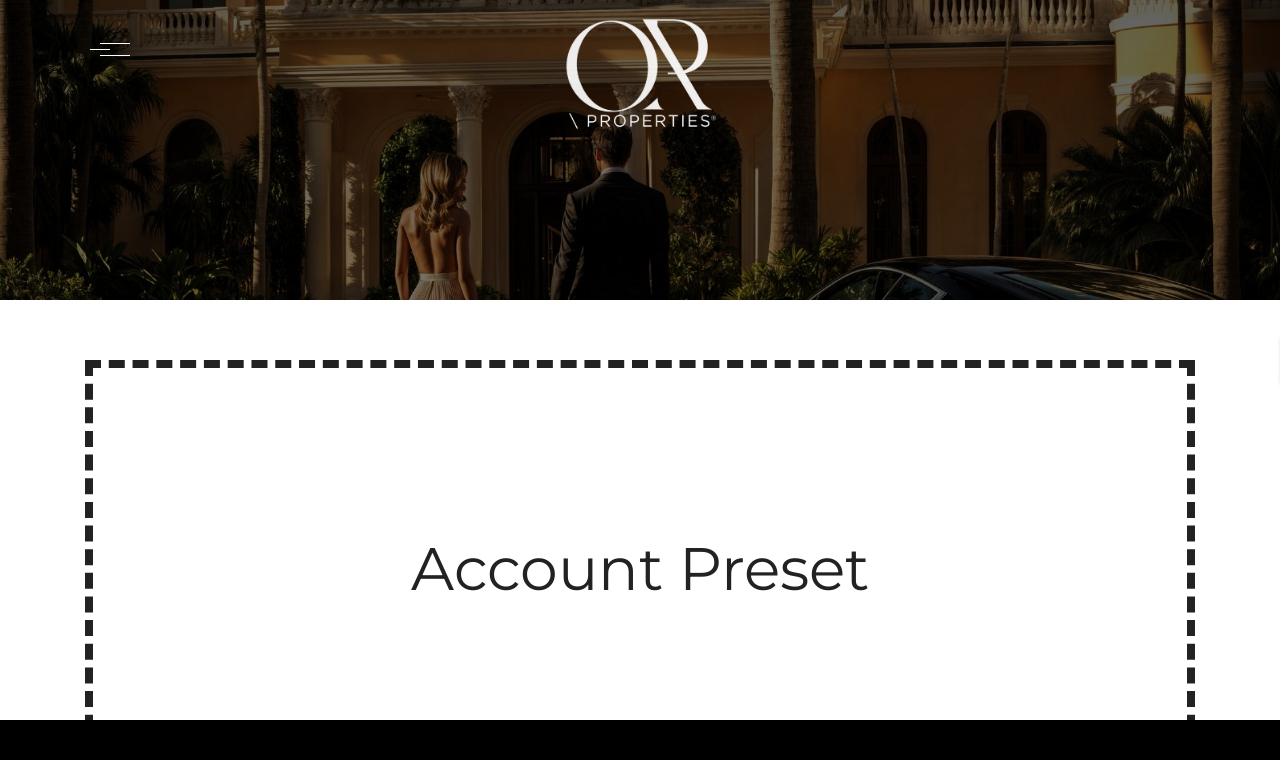

--- FILE ---
content_type: text/html; charset=UTF-8
request_url: https://ovidiorodrigues.pt/gf_preset/account-preset/
body_size: 38193
content:
<!DOCTYPE html>

<!-- Open Html -->
<html dir="ltr" lang="pt-PT"
    xmlns:og="http://opengraphprotocol.org/schema/"
    xmlns:fb="http://www.facebook.com/2008/fbml">
<!-- Open Head -->
<head>


<meta property="og:site_name" content="OR Properties - Exclusive Properties"/><meta property="og:url" content="https://orproperties.pt/gf_preset/account-preset/"/><meta property="og:type" content="website"/><meta property="og:title" content="Account Preset"/><meta property="og:description" content="OR Properties - Exclusive Properties"/><meta property="og:image" content="h"/><meta property="og:image:secure_url" content="h"/><meta property="og:updated_time" content="20260119035041"/><meta name="twitter:card" content="summary_large_image"/><meta name="twitter:domain" content="ovidiorodrigues.pt"/><meta name="twitter:url" content="https://orproperties.pt/gf_preset/account-preset/"/><meta name="twitter:title" content="Account Preset"/><meta name="twitter:description" content="OR Properties - Exclusive Properties"/><meta name="twitter:image" content="h"/>
    
<meta charset="UTF-8"/>
<meta name="viewport" content="width=device-width, initial-scale=1, maximum-scale=1">

    <meta name="apple-mobile-web-app-title" content="OR Properties">


<link rel="profile" href="https://gmpg.org/xfn/11" />



    <link rel="apple-touch-icon" sizes="144x144" href="https://ovidiorodrigues.pt/wp-content/uploads/2024/11/OR-Logo-Dourado.png">

    <link rel="apple-touch-icon" sizes="114x114" href="https://ovidiorodrigues.pt/wp-content/uploads/2024/11/OR-Logo-Dourado.png">

    <link rel="apple-touch-icon" sizes="72x72" href="https://ovidiorodrigues.pt/wp-content/uploads/2024/11/OR-Logo-Dourado.png">

    <link rel="apple-touch-icon" sizes="57x57" href="https://ovidiorodrigues.pt/wp-content/uploads/2024/11/OR-Logo-Dourado.png">
<style id="jetpack-boost-critical-css">@media all{ul{box-sizing:border-box;}.screen-reader-text{border:0;clip-path:inset(50%);height:1px;margin:-1px;overflow:hidden;padding:0;position:absolute;width:1px;word-wrap:normal !important;}html :where(img[class*=wp-image-]){height:auto;max-width:100%;}}@media all{.modal-login .modal-content{padding:15px;}.modal-login .ere-login-wrap,.modal-login .ere-reset-password-wrap{border:0;padding:0;}.modal-login .ere-login-wrap form{padding-bottom:25px;}.modal-login .ere-login-wrap button:last-child{margin-bottom:30px;}@media (min-width:768px){.modal-login .modal-content{padding:15px;}.modal-login .modal-dialog{width:500px;}}.modal{text-align:center;}@media screen and (min-width:768px){.modal:before{display:inline-block;vertical-align:middle;content:" ";height:100%;}}.modal-dialog{display:inline-block;text-align:left;vertical-align:middle;}.compare-listing{width:135px;position:fixed;right:0;top:50%;background-color:#fff;z-index:1000;-webkit-transform:translate3d(100%,0,0) translateY(-50%);transform:translate3d(100%,0,0) translateY(-50%);}.compare-listing-header{padding:15px;text-align:center;-webkit-box-shadow:3px 1px 5px 0 #777;box-shadow:3px 1px 5px 0 #777;}.compare-listing-header .title{margin:0;line-height:1;}.ere-login-wrap{max-width:570px;margin:auto;border:10px solid rgba(237,237,237,.7);padding:35px 30px 0;}.ere-login-wrap form{padding-bottom:55px;}.ere-login-wrap form :-moz-placeholder,.ere-login-wrap form :-ms-input-placeholder,.ere-login-wrap form ::-moz-placeholder,.ere-login-wrap form ::-webkit-input-placeholder{color:#787878;text-transform:uppercase;}.ere-login-wrap .checkbox{display:inline-block;margin:15px 0;color:#bababa;}.ere-login-wrap .form-group{position:relative;margin-bottom:10px;}.ere-login-wrap .form-group:after{font-family:FontAwesome;position:absolute;top:0;right:0;width:40px;color:#bababa;text-align:center;line-height:55px;}.ere-login-wrap .form-group.control-username:after{content:"";}.ere-login-wrap .form-group.control-password:after{content:"";}.ere-login-wrap .form-group input:not([type=checkbox]){position:relative;background:0 0;height:55px;line-height:55px;padding:0 40px 0 10px;color:#787878;font-weight:400;border:0;box-shadow:none;border-bottom:2px solid rgba(237,237,237,.8);-webkit-border-radius:0;-moz-border-radius:0;border-radius:0;font-size:12px;letter-spacing:.1em;}.ere-login-wrap button.ere-login-button{margin-top:10px;}.ere-login-wrap .ere-reset-password{float:right;padding-top:15px;font-weight:400;color:#bababa;}.ere-reset-password-wrap{max-width:570px;margin:auto;border:10px solid rgba(237,237,237,.7);padding:35px 30px 30px;}.fw-medium{font-weight:500 !important;}.fs-12{font-size:12px !important;}.fs-14{font-size:14px !important;}@media (max-width:767px){.hidden-xs{display:none !important;}}}@media all{div.tnp-subscription{display:block;margin:1em auto;max-width:500px;width:100%;}.tnp-subscription div.tnp-field{margin-bottom:.7em;border:0;padding:0;}.tnp-subscription label{display:block;color:inherit;font-weight:400;line-height:normal;padding:0;margin:0;margin-bottom:.25em;font-size:.9em;}.tnp-subscription input[type=email],.tnp-subscription input[type=submit],.tnp-subscription input[type=text]{width:100%;padding:.7em;display:block;border:1px;color:#444;border-color:#ddd;background-color:#f4f4f4;background-image:none;text-shadow:none;font-size:1em;margin:0;line-height:normal;box-sizing:border-box;}.tnp-subscription input[type=checkbox]{max-width:1em;display:inline-block;margin-right:.5em;}.tnp-subscription input.tnp-submit{background-color:#444;color:#fff;width:auto;height:auto;margin:0;display:inline-block;}@media all and (max-width:480px){.tnp-subscription input[type=submit]{width:100%;}}.tnp-widget{width:100%;display:block;box-sizing:border-box;}.tnp-widget .tnp-field{margin-bottom:10px;border:0;padding:0;}.tnp-widget label{display:block;color:inherit;font-size:14px;}.tnp-widget input[type=email],.tnp-widget input[type=submit],.tnp-widget input[type=text]{width:100%;padding:10px;display:block;border:1px solid #ddd;border-color:#ddd;background-color:#f4f4f4;background-image:none;text-shadow:none;color:#444;font-size:14px;line-height:normal;box-sizing:border-box;height:auto;}.tnp-widget input[type=checkbox]{width:auto;display:inline-block;}.tnp-widget input.tnp-submit{background-color:#444;background-image:none;text-shadow:none;color:#fff;margin:0;}.tnp-field input[type=submit]{position:inherit;}}@media all{body{background-color:#000;text-align:left !important;font-size:15px !important;font-weight:400 !important;}body,h2,h4,p{font-weight:400 !important;}h2{font-weight:700 !important;}.page-title .page-title-background::before{background-color:rgba(0,0,0,.4) !important;}.page-title-background{background-position:center !important;}h4{line-height:2.5em;}.main-header{background-color:rgba(0,0,0,.7);}.logo-mobile-wrapper{text-align:center !important;}.nav-menu-mobile{text-align:center !important;}.menu-drop-fly{position:fixed;top:0;bottom:0;left:-280px;width:280px;background-color:#38383a;background-image:url("https://orproperties.pt/wp-content/uploads/2016/12/bg-dark-small-full.jpg");color:#772b37;z-index:9999;overflow:auto;padding-top:30px;}.menu-drop-fly .x-nav-menu,.menu-drop-fly li.x-menu-item+li{border:none !important;}.menu-drop-fly .nav-menu-mobile a{color:#fff !important;font-weight:300;}@media screen and (min-width:992px){.x-nav-menu>.x-menu-item+.x-menu-item{margin-left:25px;}}.footer-inner{text-align:center !important;}.footer-inner aside ul{display:table;margin-right:auto;margin-left:auto;}@media (min-width:481px) and (max-width:767px){.g5plus-btn-container{text-align:center !important;}}@media (max-width:480px){.g5plus-btn-container{text-align:center !important;}}.horizontal-menu{font-size:.9em;}.header-mobile-inner{color:#fff !important;background-color:#38383a !important;background-image:url("https://orproperties.pt/wp-content/uploads/2016/12/bg-dark-small-full.jpg");}.header-mobile-inner .toggle-icon-wrapper .toggle-icon::after,.header-mobile-inner .toggle-icon-wrapper .toggle-icon::before,.header-mobile-inner .toggle-icon-wrapper .toggle-icon>span{background-color:#fff !important;}input:-ms-input-placeholder{color:#fff !important;}input::-webkit-input-placeholder{color:#fff !important;}input[type=email]::placeholder,input[type=password]::placeholder,input[type=text]::placeholder{color:#fff;}input::-webkit-input-placeholder{color:#8f8f8f !important;}input::-moz-placeholder{color:#8f8f8f !important;}input:-ms-input-placeholder{color:#8f8f8f !important;}input:-moz-placeholder{color:#8f8f8f !important;}}@media all{.vc_col-has-fill>.vc_column-inner,.vc_row-has-fill>.vc_column_container>.vc_column-inner{padding-top:0;}.wpb_content_element{margin-bottom:0;}.vc_col-sm-12,.vc_col-sm-6{min-height:0;}.vc_row-no-padding{margin-left:0;margin-right:0;}.vc_row[data-vc-full-width]{position:relative;}}@media all{@media (min-width:992px){.navbar-expand-lg{flex-wrap:nowrap;justify-content:flex-start;}}.navbar{position:absolute;left:0;top:0;width:100%;background:0 0;z-index:110;padding-right:0;padding-left:0;padding-top:0;padding-bottom:0;height:100px;}.logo-wrapper{padding-top:53px;}.logo{padding:0;}.logo-img{padding:20px 0;width:160px;text-align:center;}@media screen and (max-width:991px){.navbar{padding-left:0;padding-right:0;background:0 0;padding-top:0;padding-bottom:0;height:90px;}.logo-wrapper{float:left;padding:0;}.navbar .logo{text-align:left;margin-left:0;}.logo-img{margin-bottom:0;width:140px;padding:0;}}.cappa-nav-toggle{top:-3px !important;}.cappa-nav-toggle i,.cappa-nav-toggle i:after,.cappa-nav-toggle i:before{background:#b19777 !important;}.cappa-wrap-burger-wrap{position:relative;z-index:1022;}.cappa-nav-toggle{width:48px;height:30px;text-decoration:none;position:relative;top:-15px;z-index:109;display:block !important;display:none;float:right;right:0;border-bottom:none !important;}.cappa-nav-toggle i{position:relative;display:-moz-inline-stack;display:inline-block;display:inline;zoom:1;width:20px;height:1px;font:bold 14px/.4 Helvetica;text-transform:uppercase;text-indent:-55px;background:#b19777;}.cappa-nav-toggle i:after,.cappa-nav-toggle i:before{content:"";width:30px;height:1px;background:#b19777;position:absolute;left:-10px;}.cappa-nav-toggle i:before{top:-6px;}.cappa-nav-toggle i:after{bottom:-6px;}.toggle-icon-wrapper .toggle-icon:after,.toggle-icon-wrapper .toggle-icon:before,.toggle-icon-wrapper .toggle-icon>span{height:1px;}.toggle-icon-wrapper .toggle-icon:after,.toggle-icon-wrapper .toggle-icon:before{margin-right:-10px;}.toggle-icon-wrapper .toggle-icon{height:24px;}.cappa-nav-toggle{top:-3px !important;}.cappa-nav-toggle i,.cappa-nav-toggle i:after,.cappa-nav-toggle i:before{background:#b19777 !important;}.cappa-wrap-burger-wrap{position:relative;z-index:1022;}.cappa-nav-toggle{width:30px;height:30px;text-decoration:none;position:relative;top:-15px;z-index:109;display:block !important;display:none;float:right;right:0;border-bottom:none !important;}.cappa-nav-toggle i{position:relative;display:-moz-inline-stack;display:inline-block;display:inline;zoom:1;width:20px;height:1px;font:bold 14px/.4 Helvetica;text-transform:uppercase;text-indent:-55px;background:#b19777;}.cappa-nav-toggle i:after,.cappa-nav-toggle i:before{content:"";width:30px;height:1px;background:#b19777;position:absolute;left:-10px;}.cappa-nav-toggle i:before{top:-6px;}.cappa-nav-toggle i:after{bottom:-6px;}.cappa-nav-toggle i,.cappa-nav-toggle i:after,.cappa-nav-toggle i:before{background:#fff !important;}.cappa-nav-toggle i{position:relative;display:-moz-inline-stack;display:inline-block;zoom:1;width:20px;height:1px;font:bold 14px/.4 Helvetica;text-transform:uppercase;text-indent:-55px;background:#b19777;}.cappa-nav-toggle i:after,.cappa-nav-toggle i:before{content:"";width:30px;height:1px;background:#b19777;position:absolute;left:10px;}.cappa-nav-toggle i:before{top:-6px;}.cappa-nav-toggle i:after{bottom:-6px;}#navbar{list-style-type:none;color:#fff;}#navbar a{color:#fff;}.text-end{display:flex;justify-content:end;}@media (max-width:767px){footer .widget.widget_text{margin-bottom:0;}.footer-get-in-touch span{text-align:center !important;}.footer-get-in-touch li{display:flex !important;justify-content:center !important;}footer .tnp-subscription{margin:auto !important;}}.logo-img,.logo-mobile-wrapper img{filter:brightness(0) invert(1);}@media (max-width:992px){body{margin-bottom:0 !important;}}.mobile-nav-overlay{content:"";position:absolute;top:0;left:0;width:100%;height:100%;z-index:999;background-color:rgba(0,0,0,.7);visibility:hidden;overflow:hidden;opacity:0;max-width:0;}.header-mobile{display:block !important;height:auto !important;}@media (min-width:992px){.header-mobile-container-inner{display:none !important;}}.menu-drop-fly{background:#1c1c1c;}.x-menu-item{position:relative;}#menu-or-properties-mobile li a{font-weight:400;}body{left:0;}#menu-or-properties-mobile,#menu-or-properties-mobile li{display:block;width:100%;text-align:center;margin:0;padding:0;line-height:42px;}@media (min-width:991px){#menu-or-properties-mobile li{margin:10px 0;}}.toggle-mobile-menu-lg{margin-left:60px;}@media screen and (max-width:991px){.header-mobile-container-inner{padding:10px 0;}}.slide-logo{filter:brightness(0) invert(1);max-height:100px;}.header-mobile-inner{background-image:none !important;background-color:#000 !important;}@media (max-width:767px){.footer-get-in-touch>li{padding-bottom:5px;}.footer-get-in-touch>li:first-of-type span{display:inline !important;}.footer-get-in-touch>li:first-of-type span:nth-of-type(1){position:relative;top:9px;}.footer-get-in-touch>li:first-of-type{display:block !important;text-align:center !important;}}}@media all{@font-face{font-family:FontAwesome;font-weight:400;font-style:normal;}.fa{display:inline-block;font:14px/1 FontAwesome;font-size:inherit;text-rendering:auto;-webkit-font-smoothing:antialiased;-moz-osx-font-smoothing:grayscale;}.fa-search:before{content:"";}.fa-user:before{content:"";}.fa-close:before,.fa-times:before{content:"";}.fa-map-marker:before{content:"";}.fa-phone:before{content:"";}.fa-facebook:before{content:"";}.fa-envelope:before{content:"";}.fa-linkedin:before{content:"";}.fa-angle-up:before{content:"";}.fa-youtube:before{content:"";}.fa-instagram:before{content:"";}}@media all{.fa{font-family:var(--fa-style-family,"Font Awesome 6 Free");font-weight:var(--fa-style,900);}.fa{-moz-osx-font-smoothing:grayscale;-webkit-font-smoothing:antialiased;display:var(--fa-display,inline-block);font-style:normal;font-variant:normal;line-height:1;text-rendering:auto;}.fa:before{content:var(--fa);}.fa-user{--fa:"";}.fa-map-marker{--fa:"";}.fa-phone{--fa:"";}.fa-envelope{--fa:"";}.fa-search{--fa:"";}.fa-close,.fa-times{--fa:"";}.fa-angle-up{--fa:"";}.fa-linkedin{--fa:"";}.fa-instagram{--fa:"";}.fa-facebook{--fa:"";}.fa-youtube{--fa:"";}@font-face{font-family:FontAwesome;font-display:block;}@font-face{font-family:FontAwesome;font-display:block;}@font-face{font-family:FontAwesome;font-display:block;}@font-face{font-family:FontAwesome;font-display:block;}}@media all{@font-face{font-family:icomoon;font-weight:400;font-style:normal;}[class*=" icon-"],[class^=icon-]{font-family:icomoon !important;speak:none;font-style:normal;font-weight:400;font-variant:normal;text-transform:none;line-height:1;-webkit-font-smoothing:antialiased;-moz-osx-font-smoothing:grayscale;}.icon-search2:before{content:"";}}@media all{*{box-sizing:border-box;}html{font-family:sans-serif;line-height:1.15;-webkit-text-size-adjust:100%;}aside,footer,header,nav,section{display:block;}body{margin:0;font-family:-apple-system,BlinkMacSystemFont,"Segoe UI",Roboto,"Helvetica Neue",Arial,"Noto Sans","Liberation Sans",sans-serif,"Apple Color Emoji","Segoe UI Emoji","Segoe UI Symbol","Noto Color Emoji";font-size:1rem;font-weight:400;line-height:1.5;color:#212529;text-align:left;background-color:#fff;}h2,h4,h5,p,ul{margin-top:0;}p,ul{margin-bottom:1rem;}strong{font-weight:bolder;}a{color:#007bff;text-decoration:none;background-color:transparent;}img,svg{vertical-align:middle;}img{border-style:none;}svg{overflow:hidden;}label{display:inline-block;margin-bottom:.5rem;}button{border-radius:0;}button,input{margin:0;font-family:inherit;font-size:inherit;line-height:inherit;}button,input{overflow:visible;}button{text-transform:none;}[type=button],[type=submit],button{-webkit-appearance:button;}input[type=checkbox]{box-sizing:border-box;padding:0;}summary{display:list-item;}h2,h4,h5{margin-bottom:.5rem;font-weight:500;line-height:1.2;}h2{font-size:2rem;}h4{font-size:1.5rem;}h5{font-size:1.25rem;}.container,.container-fluid{width:100%;padding-right:15px;padding-left:15px;margin-right:auto;margin-left:auto;}@media (min-width:576px){.container{max-width:540px;}}@media (min-width:768px){.container{max-width:720px;}}@media (min-width:992px){.container{max-width:960px;}}@media (min-width:1200px){.container{max-width:1140px;}}.row{display:-ms-flexbox;display:flex;-ms-flex-wrap:wrap;flex-wrap:wrap;margin-right:-15px;margin-left:-15px;}.col-3,.col-6{position:relative;width:100%;padding-right:15px;padding-left:15px;}.col-md-3,.col-md-4,.col-md-8,.col-sm-12{position:relative;width:100%;padding-right:15px;padding-left:15px;}.col-3{-ms-flex:0 0 25%;flex:0 0 25%;max-width:25%;}.col-6{-ms-flex:0 0 50%;flex:0 0 50%;max-width:50%;}@media (min-width:576px){.col-sm-12{-ms-flex:0 0 100%;flex:0 0 100%;max-width:100%;}}@media (min-width:768px){.col-md-3{-ms-flex:0 0 25%;flex:0 0 25%;max-width:25%;}.col-md-4{-ms-flex:0 0 33.333333%;flex:0 0 33.333333%;max-width:33.333333%;}.col-md-8{-ms-flex:0 0 66.666667%;flex:0 0 66.666667%;max-width:66.666667%;}}.form-control{display:block;width:100%;height:calc(1.5em + .75rem + 2px);padding:.375rem .75rem;font-size:1rem;font-weight:400;line-height:1.5;color:#495057;background-color:#fff;background-clip:padding-box;border:1px solid #ced4da;border-radius:.25rem;}.form-control::-webkit-input-placeholder{color:#6c757d;opacity:1;}.form-control::-moz-placeholder{color:#6c757d;opacity:1;}.form-control:-ms-input-placeholder{color:#6c757d;opacity:1;}.form-control::-ms-input-placeholder{color:#6c757d;opacity:1;}.form-control::placeholder{color:#6c757d;opacity:1;}.form-group{margin-bottom:1rem;}.btn{display:inline-block;font-weight:400;color:#212529;text-align:center;vertical-align:middle;background-color:transparent;border:1px solid transparent;padding:.375rem .75rem;font-size:1rem;line-height:1.5;border-radius:.25rem;}.btn-primary{color:#fff;background-color:#007bff;border-color:#007bff;}.btn-block{display:block;width:100%;}.fade:not(.show){opacity:0;}.navbar{position:relative;padding:.5rem 1rem;}.navbar,.navbar .container-fluid{display:-ms-flexbox;display:flex;-ms-flex-wrap:wrap;flex-wrap:wrap;-ms-flex-align:center;align-items:center;-ms-flex-pack:justify;justify-content:space-between;}@media (max-width:991.98px){.navbar-expand-lg>.container-fluid{padding-right:0;padding-left:0;}}@media (min-width:992px){.navbar-expand-lg{-ms-flex-flow:row nowrap;flex-flow:row nowrap;-ms-flex-pack:start;justify-content:flex-start;}.navbar-expand-lg>.container-fluid{-ms-flex-wrap:nowrap;flex-wrap:nowrap;}}.close{float:right;font-size:1.5rem;font-weight:700;line-height:1;color:#000;text-shadow:0 1px 0 #fff;opacity:.5;}button.close{padding:0;background-color:transparent;border:0;}.modal{overflow:hidden;}.modal{position:fixed;top:0;left:0;z-index:1050;display:none;width:100%;height:100%;outline:0;}.modal-dialog{position:relative;width:auto;margin:.5rem;}.modal.fade .modal-dialog{-webkit-transform:translate(0,-50px);transform:translate(0,-50px);}.modal-content{position:relative;display:-ms-flexbox;display:flex;-ms-flex-direction:column;flex-direction:column;width:100%;background-color:#fff;background-clip:padding-box;border:1px solid rgba(0,0,0,.2);border-radius:.3rem;outline:0;}.modal-header{display:-ms-flexbox;display:flex;-ms-flex-align:start;align-items:flex-start;-ms-flex-pack:justify;justify-content:space-between;padding:1rem;border-bottom:1px solid #dee2e6;border-top-left-radius:calc(.3rem - 1px);border-top-right-radius:calc(.3rem - 1px);}.modal-header .close{padding:1rem;margin:-1rem -1rem -1rem auto;}.modal-title{margin-bottom:0;line-height:1.5;}.modal-body{position:relative;-ms-flex:1 1 auto;flex:1 1 auto;padding:1rem;}@media (min-width:576px){.modal-dialog{max-width:500px;margin:1.75rem auto;}}.clearfix::after{display:block;clear:both;content:"";}.d-flex{display:-ms-flexbox !important;display:flex !important;}.align-items-center{-ms-flex-align:center !important;align-items:center !important;}.text-left{text-align:left !important;}.text-center{text-align:center !important;}}@media all{body{line-height:1.714;overflow-x:hidden;color:#222;position:relative;-webkit-font-smoothing:antialiased;}img{max-width:100%;height:auto;}iframe{max-width:100%;}a{outline:0;text-decoration:none;color:#222;}*{-webkit-box-sizing:border-box;-moz-box-sizing:border-box;box-sizing:border-box;}div,iframe,img{margin:0;padding:0;}h2,h4,h5{line-height:1.2;color:#222;margin-top:0;margin-bottom:20px;}p{margin:0 0 20px 0;}button,input{outline:0;}input[type=email],input[type=password],input[type=text]{padding:0 8px;height:44px;line-height:1;background-color:transparent;color:#222;border:1px solid #eee;-webkit-box-sizing:border-box;-moz-box-sizing:border-box;box-sizing:border-box;}input[type=email]::-webkit-input-placeholder,input[type=password]::-webkit-input-placeholder,input[type=text]::-webkit-input-placeholder{color:#222;}input[type=email]:-moz-placeholder,input[type=password]:-moz-placeholder,input[type=text]:-moz-placeholder{color:#222;}input[type=email]::-moz-placeholder,input[type=password]::-moz-placeholder,input[type=text]::-moz-placeholder{color:#222;}input[type=email]:-ms-input-placeholder,input[type=password]:-ms-input-placeholder,input[type=text]:-ms-input-placeholder{color:#222;}#wrapper{background-color:#fff;overflow:hidden;}.back-to-top{position:fixed;-webkit-backface-visibility:visible;-moz-backface-visibility:visible;-o-backface-visibility:visible;-ms-backface-visibility:visible;backface-visibility:visible;-webkit-transform:translate3d(0,0,0);-webkit-transform:translateX(100px);-moz-transform:translate3d(0,0,0);-moz-transform:translateX(100px);-o-transform:translate3d(0,0,0);-o-transform:translateX(100px);-ms-transform:translate3d(0,0,0);-ms-transform:translateX(100px);transform:translate3d(0,0,0);transform:translateX(100px);bottom:10px;right:10px;width:44px;height:44px;text-align:center;z-index:2;color:#fff;background-color:#222;}.back-to-top i{font-size:22px;line-height:44px;}#search_popup_wrapper form{margin:2em 1em;position:relative;}#search_popup_wrapper input{width:100%;padding-right:95px;}#search_popup_wrapper button{position:absolute;right:0;top:0;}.gf-preset-content-wrapper{background:url("https://mordomobc.com/projectos/ovidio/wp-content/themes/g5-beyot/assets/images/preset-bg.jpg") repeat;padding:150px 0;text-align:center;font-size:60px;color:#222;border:dashed 8px #222;}.toggle-icon-wrapper{display:inline-block;vertical-align:middle;}.toggle-icon-wrapper:before{content:"";display:inline-block;height:100%;vertical-align:middle;}.toggle-icon-wrapper .toggle-icon{display:inline-block;height:30px;position:relative;vertical-align:middle;width:24px;}.toggle-icon-wrapper .toggle-icon>span{background:none repeat scroll 0 0 #000;bottom:0;display:block;height:2px;left:0;margin:auto;position:absolute;right:0;top:0;width:100%;}.toggle-icon-wrapper .toggle-icon:after,.toggle-icon-wrapper .toggle-icon:before{background-color:#000;content:"";height:2px;left:0;margin:auto;position:absolute;right:0;width:100%;}.toggle-icon-wrapper .toggle-icon:before{top:20%;-webkit-transform-origin:top left;-moz-transform-origin:top left;-ms-transform-origin:top left;-o-transform-origin:top left;transform-origin:top left;}.toggle-icon-wrapper .toggle-icon:after{bottom:20%;-webkit-transform-origin:bottom left;-moz-transform-origin:bottom left;-ms-transform-origin:bottom left;-o-transform-origin:bottom left;transform-origin:bottom left;}@media screen and (max-width:460px){.search-popup-inner>input{display:block;width:100%;margin-top:10px;}.search-popup-inner>button{margin-top:10px;width:100%;display:block;}}.page-title-inner{position:relative;}.page-title{overflow:hidden;position:relative;}.page-title .page-title-background{background-repeat:no-repeat;background-position:top center;background-size:cover;position:relative;background-color:transparent;z-index:0;}.page-title .page-title-background:before{content:"";display:block;position:absolute;top:0;left:0;right:0;bottom:0;margin:auto;background-color:rgba(0,0,0,.6);z-index:1;}.page-title .page-title-background{position:absolute;left:0;top:0;width:100%;height:100%;}.page-title .page-title-background.page-title-parallax{height:150%;top:-25%;}.dialog,.dialog__overlay{width:100%;height:100%;top:0;left:0;}.dialog{position:fixed;display:-webkit-flex;display:flex;-webkit-align-items:center;align-items:center;-webkit-justify-content:center;justify-content:center;z-index:9999;}.dialog__overlay{position:absolute;z-index:1;background:rgba(55,58,71,.9);opacity:0;-webkit-backface-visibility:hidden;}.dialog__content{width:80%;max-width:520px;min-width:290px;background:#fff;padding:20px;text-align:center;position:relative;z-index:5;opacity:0;}.dialog h2{margin:0;font-weight:400;font-size:24px;padding:0 0 15px;text-transform:uppercase;}.dialog__content{padding:0;background:0 0;}.morph-shape{position:absolute;width:calc(100% + 2px);height:calc(100% + 2px);top:-2px;left:-2px;z-index:-1;}.morph-shape svg rect{stroke:#fff;stroke-width:2px;stroke-dasharray:1680;}.dialog-inner{opacity:0;background:#fff;}@media screen and (min-width:992px){.x-nav-menu{display:inline-block;margin:0;padding:0;list-style:none;text-align:left;}.x-nav-menu *{color:inherit;box-sizing:border-box;}.x-nav-menu>.x-menu-item{display:inline-block;line-height:1;}.x-nav-menu>.x-menu-item+.x-menu-item{margin-left:45px;}.x-nav-menu>.x-menu-item>.x-menu-a-text{font-size:13px;text-transform:uppercase;font-weight:500;color:#222;line-height:1;}.x-nav-menu>.x-menu-item:not(.x-has-description){line-height:82px;vertical-align:middle;}.x-menu-item{line-height:50px;}.x-menu-a-text{font-size:15px;font-weight:500;}span.x-menu-text{position:relative;}}@media screen and (max-width:991px){.x-nav-menu{list-style:none;}.x-menu-item{position:relative;}.x-nav-menu{padding:0;margin:0;}.x-nav-menu a.x-menu-a-text{padding-top:10px;padding-bottom:10px;display:inline-block;text-transform:uppercase;font-weight:700;}.x-nav-menu,.x-nav-menu li.x-menu-item+li{border-top:solid 1px #eee;}.menu-drop-fly{position:fixed;top:0;bottom:0;left:-280px;width:280px;background-color:#212121;color:#fff;z-index:9999;overflow:auto;}.menu-drop-fly .nav-menu-mobile{color:#fff;}.menu-drop-fly .nav-menu-mobile a{color:#fff;}.menu-drop-fly .nav-menu-mobile{display:block;}.menu-drop-fly .x-nav-menu,.menu-drop-fly li.x-menu-item+li{border-color:#313131;}.menu-drop-fly .x-menu-a-text{padding-left:20px !important;padding-right:20px;}body{left:0;}.mobile-nav-overlay{content:"";position:absolute;top:0;left:0;width:100%;height:100%;z-index:999;background-color:rgba(0,0,0,.7);visibility:hidden;overflow:hidden;opacity:0;max-width:0;}}.sidebar .widget{margin-bottom:65px;}.widget{margin-bottom:60px;}.widget:after{content:"";clear:both;display:block;}.widget-title{padding:0;margin-bottom:40px;font-size:21px;font-weight:600;position:relative;padding-left:35px;}.widget-title:before{content:"";position:absolute;width:15px;height:4px;background-color:#772b37;top:0;bottom:0;left:0;margin:auto;}.search-form{position:relative;width:100%;}.search-form input{width:100%;padding-left:25px;padding-right:44px;height:44px;line-height:44px;}.search-form button{position:absolute;top:0;right:0;width:44px;text-align:center;height:44px;padding:0;border:none;}.search-form button i{line-height:44px;font-size:18px;}.widget_rss .rss-widget-icon{margin-bottom:4px;}.widget_rss .widget-title{margin-bottom:0;}.widget_rss ul{list-style:none;padding:0;margin:0;}.widget_rss>ul{padding:0;}.widget_rss li{padding:10px 0;}.widget_rss a{color:#772b37;}.social-profiles a{display:inline-block;}.social-profiles.icon-large i{font-size:16px !important;}.social-profiles.circle a+a{margin-left:3px;}.social-profiles.circle i{background-color:rgba(158,186,196,.1);text-align:center;-webkit-border-radius:50%;-moz-border-radius:50%;border-radius:50%;}.social-profiles.circle.icon-large i{width:40px;height:40px;line-height:40px;}.footer-get-in-touch{list-style-type:none;margin:0;padding:0 !important;}.footer-get-in-touch li{display:block;line-height:2.2;}.footer-get-in-touch li span{display:table-cell;vertical-align:top;}.footer-get-in-touch li span:first-child{padding-right:10px;padding-top:7px;}.top-drawer-wrapper{background-color:#222;color:#c5c5c5;line-height:2em;position:relative;}.top-drawer-wrapper .widget{margin-bottom:0;}.top-drawer-inner{padding-top:0;padding-bottom:0;}.bar-left{text-align:left;}.bar-right{text-align:right;}.bar-wrapper{font-size:12px;}.bar-wrapper .widget{margin-bottom:0 !important;}.topbar-link{padding-right:15px;}.topbar-link i{color:#772b37;padding-right:9px;}@media screen and (min-width:992px){header.header-mobile{display:none;height:0;}.x-menu-a-text{position:relative;}}@media screen and (max-width:991px){header.main-header{display:none;}header.header-mobile{display:block;height:auto;}.header-mobile-inner{background-color:#fff !important;color:#222 !important;}.header-mobile-inner a{color:#222;}.header-mobile-inner .toggle-icon-wrapper .toggle-icon:after,.header-mobile-inner .toggle-icon-wrapper .toggle-icon:before,.header-mobile-inner .toggle-icon-wrapper .toggle-icon>span{background-color:#222 !important;}.header-mobile-inner .widget{margin-bottom:0 !important;}.header-mobile-container-inner{position:relative;z-index:2;}.header-mobile-container-inner>div{line-height:60px !important;}.toggle-mobile-menu{float:left;}.logo-mobile-wrapper,.mobile-login,.mobile-search-button{float:right;}.mobile-login{position:relative;z-index:1;}.mobile-search-button{font-size:20px;position:relative;z-index:1;}.logo-mobile-wrapper{position:absolute;padding-left:100px;padding-right:100px;left:0;right:0;text-align:center;}.logo-mobile-wrapper img{max-height:50px;padding-top:0;padding-bottom:0;}.nav-menu-mobile{display:none;}.menu-drop-fly .search-form{padding:20px;position:relative;background-color:#111;}.menu-drop-fly .search-form input{width:100%;-webkit-border-radius:0;-moz-border-radius:0;border-radius:0;border-color:#333;background-color:#333;}.menu-drop-fly .search-form button{position:absolute;right:20px;top:20px;padding-left:12px;padding-right:12px;border-radius:0;}.header-mobile-1 .mobile-search-button{margin-right:10px;}.header-mobile-1 .mobile-login+.mobile-search-button{margin-right:20px;}}.main-footer-wrapper{background-color:#222;color:#bababa;}.main-footer a{color:inherit;}.main-footer .widget-title{color:#fff;border-bottom-color:#eee;font-size:16px;font-weight:600;margin-bottom:26px;border-bottom:0;padding-left:0;}.main-footer .widget-title:before{display:none;}.main-footer .widget{margin-bottom:28px;}.footer-inner{padding-top:60px;padding-bottom:25px;}.bottom-bar-wrapper{background-color:#fff;color:#8f8f8f;}.bottom-bar-wrapper .widget+.widget{margin-left:10px;}.bottom-bar-inner{padding-top:12px;padding-bottom:12px;font-size:15px;}@media only screen and (max-width:991px){.bottom-bar-left,.bottom-bar-right{text-align:center;}.bottom-bar-left{margin-bottom:10px;}}.g5plus-btn-container{display:block;max-width:100%;}.g5plus-btn-container.btn-center{text-align:center;}.btn,button,input[type=submit]{display:inline-block;font-size:14px;line-height:18px;padding:11px 19px;color:#fff;background-color:#772b37;border:solid 2px;border-color:#772b37;font-weight:400;-webkit-border-radius:0;-moz-border-radius:0;border-radius:0;}.btn.btn-outline{color:#772b37;background-color:transparent;}.btn.btn-block{display:block;width:100%;}.btn.btn-md{padding-top:10px;padding-bottom:10px;}.btn.btn-gray{background-color:#eee;border-color:#eee;color:#222;}.btn.btn-gray.btn-outline{color:#222;background-color:transparent;}.checkbox{margin-top:15px;margin-bottom:15px;}.text-color-accent{color:#772b37 !important;}.pd-top-0{padding-top:0 !important;}.pd-top-10{padding-top:10px !important;}.pd-top-60{padding-top:60px !important;}.pd-top-100{padding-top:100px !important;}.pd-bottom-0{padding-bottom:0 !important;}.pd-bottom-60{padding-bottom:60px !important;}.pd-bottom-100{padding-bottom:100px !important;}.fw-medium{font-weight:500 !important;}.fs-12{font-size:12px !important;}.fs-14{font-size:14px !important;}body{font-family:Poppins;font-size:14px;font-weight:300;}h2{font-family:Poppins;font-size:40px;font-weight:700;}h4{font-family:Poppins;font-size:16px;font-weight:700;}h5{font-family:Poppins;font-size:14px;font-weight:700;}.beyot-class .ere-login-wrap .btn-primary,.beyot-class .ere-reset-password-wrap .btn-primary{background-color:#772b37;border-color:#772b37;color:#fff;}body{background-color:#fff;}}@media all{.vc_row:after,.vc_row:before{content:" ";display:table;}.vc_row:after{clear:both;}.vc_column_container{width:100%;}.vc_row{margin-left:-15px;margin-right:-15px;}.vc_col-sm-12,.vc_col-sm-6{box-sizing:border-box;min-height:1px;padding-left:15px;padding-right:15px;position:relative;}@media (min-width:768px){.vc_col-sm-12,.vc_col-sm-6{float:left;}.vc_col-sm-12{width:100%;}.vc_col-sm-6{width:50%;}}.wpb_text_column :last-child,.wpb_text_column p:last-child{margin-bottom:0;}.wpb_content_element{margin-bottom:35px;}.wpb-content-wrapper{border:none;display:block;margin:0;overflow:unset;padding:0;}.vc_row.vc_row-no-padding .vc_column-inner{padding-left:0;padding-right:0;}.vc_row[data-vc-full-width]{overflow:hidden;}.vc_row-no-padding .vc_inner{margin-left:0;margin-right:0;}.vc_row.vc_row-flex{box-sizing:border-box;display:flex;flex-wrap:wrap;}.vc_row.vc_row-flex>.vc_column_container{display:flex;}.vc_row.vc_row-flex>.vc_column_container>.vc_column-inner{display:flex;flex-direction:column;flex-grow:1;z-index:1;}@media (forced-colors:active),(forced-colors:none){.vc_row.vc_row-flex>.vc_column_container>.vc_column-inner>*{min-height:1em;}}.vc_row.vc_row-flex:after,.vc_row.vc_row-flex:before{display:none;}.vc_column-inner:after,.vc_column-inner:before{content:" ";display:table;}.vc_column-inner:after{clear:both;}.vc_row.vc_column-gap-30{margin-left:-30px;margin-right:-30px;}.vc_row.vc_column-gap-30>.vc_column_container{padding:15px;}.vc_column_container{padding-left:0;padding-right:0;}.vc_column_container>.vc_column-inner{box-sizing:border-box;padding-left:15px;padding-right:15px;width:100%;}.vc_col-has-fill>.vc_column-inner,.vc_row-has-fill>.vc_column_container>.vc_column-inner{padding-top:35px;}.vc_row.vc_row-o-equal-height>.vc_column_container{align-items:stretch;}}@media all{body{line-height:1.714;overflow-x:hidden;color:#787878;position:relative;-webkit-font-smoothing:antialiased;}img{max-width:100%;height:auto;}iframe{max-width:100%;}a{outline:0;text-decoration:none;color:#787878;}*{-webkit-box-sizing:border-box;-moz-box-sizing:border-box;box-sizing:border-box;}div,iframe,img{margin:0;padding:0;}h2,h4,h5{line-height:1.2;color:#222;margin-top:0;margin-bottom:20px;}p{margin:0 0 20px 0;}button,input{outline:0;}input[type=email],input[type=password],input[type=text]{padding:0 8px;height:44px;line-height:1;background-color:transparent;color:#787878;border:1px solid #eee;-webkit-box-sizing:border-box;-moz-box-sizing:border-box;box-sizing:border-box;}input[type=email]::-webkit-input-placeholder,input[type=password]::-webkit-input-placeholder,input[type=text]::-webkit-input-placeholder{color:#787878;}input[type=email]:-moz-placeholder,input[type=password]:-moz-placeholder,input[type=text]:-moz-placeholder{color:#787878;}input[type=email]::-moz-placeholder,input[type=password]::-moz-placeholder,input[type=text]::-moz-placeholder{color:#787878;}input[type=email]:-ms-input-placeholder,input[type=password]:-ms-input-placeholder,input[type=text]:-ms-input-placeholder{color:#787878;}#wrapper{background-color:#fff;overflow:hidden;}.back-to-top{position:fixed;-webkit-backface-visibility:visible;-moz-backface-visibility:visible;-o-backface-visibility:visible;-ms-backface-visibility:visible;backface-visibility:visible;-webkit-transform:translate3d(0,0,0);-webkit-transform:translateX(100px);-moz-transform:translate3d(0,0,0);-moz-transform:translateX(100px);-o-transform:translate3d(0,0,0);-o-transform:translateX(100px);-ms-transform:translate3d(0,0,0);-ms-transform:translateX(100px);transform:translate3d(0,0,0);transform:translateX(100px);bottom:10px;right:10px;width:44px;height:44px;text-align:center;z-index:2;color:#fff;background-color:#222;}.back-to-top i{font-size:22px;line-height:44px;}#search_popup_wrapper form{margin:2em 1em;position:relative;}#search_popup_wrapper input{width:100%;padding-right:95px;}#search_popup_wrapper button{position:absolute;right:0;top:0;}.gf-preset-content-wrapper{background:url("https://orproperties.pt/wp-content/themes/g5-beyot/assets/images/preset-bg.jpg") repeat;padding:150px 0;text-align:center;font-size:60px;color:#222;border:dashed 8px #222;}.toggle-icon-wrapper{display:inline-block;vertical-align:middle;}.toggle-icon-wrapper:before{content:"";display:inline-block;height:100%;vertical-align:middle;}.toggle-icon-wrapper .toggle-icon{display:inline-block;height:30px;position:relative;vertical-align:middle;width:24px;}.toggle-icon-wrapper .toggle-icon>span{background:none repeat scroll 0 0 #000;bottom:0;display:block;height:2px;left:0;margin:auto;position:absolute;right:0;top:0;width:100%;}.toggle-icon-wrapper .toggle-icon:after,.toggle-icon-wrapper .toggle-icon:before{background-color:#000;content:"";height:2px;left:0;margin:auto;position:absolute;right:0;width:100%;}.toggle-icon-wrapper .toggle-icon:before{top:20%;-webkit-transform-origin:top left;-moz-transform-origin:top left;-ms-transform-origin:top left;-o-transform-origin:top left;transform-origin:top left;}.toggle-icon-wrapper .toggle-icon:after{bottom:20%;-webkit-transform-origin:bottom left;-moz-transform-origin:bottom left;-ms-transform-origin:bottom left;-o-transform-origin:bottom left;transform-origin:bottom left;}@media screen and (max-width:460px){.search-popup-inner>input{display:block;width:100%;margin-top:10px;}.search-popup-inner>button{margin-top:10px;width:100%;display:block;}}.page-title-inner{position:relative;}.page-title{overflow:hidden;position:relative;}.page-title .page-title-background{background-repeat:no-repeat;background-position:top center;background-size:cover;position:relative;background-color:transparent;z-index:0;}.page-title .page-title-background:before{content:"";display:block;position:absolute;top:0;left:0;right:0;bottom:0;margin:auto;background-color:rgba(0,0,0,.6);z-index:1;}.page-title .page-title-background{position:absolute;left:0;top:0;width:100%;height:100%;}.page-title .page-title-background.page-title-parallax{height:150%;top:-25%;}.dialog,.dialog__overlay{width:100%;height:100%;top:0;left:0;}.dialog{position:fixed;display:-webkit-flex;display:flex;-webkit-align-items:center;align-items:center;-webkit-justify-content:center;justify-content:center;z-index:9999;}.dialog__overlay{position:absolute;z-index:1;background:rgba(55,58,71,.9);opacity:0;-webkit-backface-visibility:hidden;}.dialog__content{width:80%;max-width:520px;min-width:290px;background:#fff;padding:20px;text-align:center;position:relative;z-index:5;opacity:0;}.dialog h2{margin:0;font-weight:400;font-size:24px;padding:0 0 15px;text-transform:uppercase;}.dialog__content{padding:0;background:0 0;}.morph-shape{position:absolute;width:calc(100% + 2px);height:calc(100% + 2px);top:-2px;left:-2px;z-index:-1;}.morph-shape svg rect{stroke:#fff;stroke-width:2px;stroke-dasharray:1680;}.dialog-inner{opacity:0;background:#fff;}@media screen and (min-width:992px){.x-nav-menu{display:inline-block;margin:0;padding:0;list-style:none;text-align:left;}.x-nav-menu *{color:inherit;box-sizing:border-box;}.x-nav-menu>.x-menu-item{display:inline-block;line-height:1;}.x-nav-menu>.x-menu-item+.x-menu-item{margin-left:45px;}.x-nav-menu>.x-menu-item>.x-menu-a-text{font-size:13px;text-transform:uppercase;font-weight:500;color:#fff;line-height:1;}.x-nav-menu>.x-menu-item:not(.x-has-description){line-height:82px;vertical-align:middle;}.x-menu-item{line-height:50px;}.x-menu-a-text{font-size:15px;font-weight:500;}span.x-menu-text{position:relative;}}@media screen and (max-width:991px){.x-nav-menu{list-style:none;}.x-menu-item{position:relative;}.x-nav-menu{padding:0;margin:0;}.x-nav-menu a.x-menu-a-text{padding-top:10px;padding-bottom:10px;display:inline-block;text-transform:uppercase;font-weight:700;}.x-nav-menu,.x-nav-menu li.x-menu-item+li{border-top:solid 1px #eee;}.menu-drop-fly{position:fixed;top:0;bottom:0;left:-280px;width:280px;background-color:#212121;color:#fff;z-index:9999;overflow:auto;}.menu-drop-fly .nav-menu-mobile{color:#fff;}.menu-drop-fly .nav-menu-mobile a{color:#fff;}.menu-drop-fly .nav-menu-mobile{display:block;}.menu-drop-fly .x-nav-menu,.menu-drop-fly li.x-menu-item+li{border-color:#313131;}.menu-drop-fly .x-menu-a-text{padding-left:20px !important;padding-right:20px;}body{left:0;}.mobile-nav-overlay{content:"";position:absolute;top:0;left:0;width:100%;height:100%;z-index:999;background-color:rgba(0,0,0,.7);visibility:hidden;overflow:hidden;opacity:0;max-width:0;}}.sidebar .widget{margin-bottom:65px;}.widget{margin-bottom:60px;}.widget:after{content:"";clear:both;display:block;}.widget-title{padding:0;margin-bottom:40px;font-size:21px;font-weight:600;position:relative;padding-left:35px;}.widget-title:before{content:"";position:absolute;width:15px;height:4px;background-color:#00aeef;top:0;bottom:0;left:0;margin:auto;}.search-form{position:relative;width:100%;}.search-form input{width:100%;padding-left:25px;padding-right:44px;height:44px;line-height:44px;}.search-form button{position:absolute;top:0;right:0;width:44px;text-align:center;height:44px;padding:0;border:none;}.search-form button i{line-height:44px;font-size:18px;}.widget_rss .rss-widget-icon{margin-bottom:4px;}.widget_rss .widget-title{margin-bottom:0;}.widget_rss ul{list-style:none;padding:0;margin:0;}.widget_rss>ul{padding:0;}.widget_rss li{padding:10px 0;}.widget_rss a{color:#00aeef;}.social-profiles a{display:inline-block;}.social-profiles.icon-large i{font-size:16px !important;}.social-profiles.circle a+a{margin-left:3px;}.social-profiles.circle i{background-color:rgba(158,186,196,.1);text-align:center;-webkit-border-radius:50%;-moz-border-radius:50%;border-radius:50%;}.social-profiles.circle.icon-large i{width:40px;height:40px;line-height:40px;}.footer-get-in-touch{list-style-type:none;margin:0;padding:0 !important;}.footer-get-in-touch li{display:block;line-height:2.2;}.footer-get-in-touch li span{display:table-cell;vertical-align:top;}.footer-get-in-touch li span:first-child{padding-right:10px;padding-top:7px;}.top-drawer-wrapper{background-color:#000;color:#c5c5c5;line-height:2em;position:relative;}.top-drawer-wrapper .widget{margin-bottom:0;}.top-drawer-inner{padding-top:0;padding-bottom:0;}.bar-left{text-align:left;}.bar-right{text-align:right;}.bar-wrapper{font-size:12px;}.bar-wrapper .widget{margin-bottom:0 !important;}.topbar-link{padding-right:15px;}.topbar-link i{color:#00aeef;padding-right:9px;}@media screen and (min-width:992px){header.header-mobile{display:none;height:0;}.x-menu-a-text{position:relative;}}@media screen and (max-width:991px){header.main-header{display:none;}header.header-mobile{display:block;height:auto;}.header-mobile-inner{background-color:#000 !important;color:#000 !important;}.header-mobile-inner a{color:#000;}.header-mobile-inner .toggle-icon-wrapper .toggle-icon:after,.header-mobile-inner .toggle-icon-wrapper .toggle-icon:before,.header-mobile-inner .toggle-icon-wrapper .toggle-icon>span{background-color:#000 !important;}.header-mobile-inner .widget{margin-bottom:0 !important;}.header-mobile-container-inner{position:relative;z-index:2;}.header-mobile-container-inner>div{line-height:60px !important;}.toggle-mobile-menu{float:left;}.logo-mobile-wrapper,.mobile-login,.mobile-search-button{float:right;}.mobile-login{position:relative;z-index:1;}.mobile-search-button{font-size:20px;position:relative;z-index:1;}.logo-mobile-wrapper{position:absolute;padding-left:100px;padding-right:100px;left:0;right:0;text-align:center;}.logo-mobile-wrapper img{max-height:50px;padding-top:0;padding-bottom:0;}.nav-menu-mobile{display:none;}.menu-drop-fly .search-form{padding:20px;position:relative;background-color:#111;}.menu-drop-fly .search-form input{width:100%;-webkit-border-radius:0;-moz-border-radius:0;border-radius:0;border-color:#333;background-color:#333;}.menu-drop-fly .search-form button{position:absolute;right:20px;top:20px;padding-left:12px;padding-right:12px;border-radius:0;}.header-mobile-1 .mobile-search-button{margin-right:10px;}.header-mobile-1 .mobile-login+.mobile-search-button{margin-right:20px;}}.main-footer-wrapper{background-color:#000;color:#8f8f8f;}.main-footer a{color:inherit;}.main-footer .widget-title{color:#fff;border-bottom-color:#000;font-size:16px;font-weight:600;margin-bottom:26px;border-bottom:0;padding-left:0;}.main-footer .widget-title:before{display:none;}.main-footer .widget{margin-bottom:28px;}.footer-inner{padding-top:60px;padding-bottom:25px;}.bottom-bar-wrapper{background-color:#191919;color:#fff;}.bottom-bar-wrapper .widget+.widget{margin-left:10px;}.bottom-bar-inner{padding-top:12px;padding-bottom:12px;font-size:15px;}@media only screen and (max-width:991px){.bottom-bar-left,.bottom-bar-right{text-align:center;}.bottom-bar-left{margin-bottom:10px;}}.g5plus-btn-container{display:block;max-width:100%;}.g5plus-btn-container.btn-center{text-align:center;}.btn,button,input[type=submit]{display:inline-block;font-size:14px;line-height:18px;padding:11px 19px;color:#fff;background-color:#00aeef;border:solid 2px;border-color:#00aeef;font-weight:400;-webkit-border-radius:0;-moz-border-radius:0;border-radius:0;}.btn.btn-outline{color:#00aeef;background-color:transparent;}.btn.btn-block{display:block;width:100%;}.btn.btn-md{padding-top:10px;padding-bottom:10px;}.btn.btn-gray{background-color:#eee;border-color:#eee;color:#222;}.btn.btn-gray.btn-outline{color:#222;background-color:transparent;}.checkbox{margin-top:15px;margin-bottom:15px;}.text-color-accent{color:#00aeef !important;}.pd-top-0{padding-top:0 !important;}.pd-top-10{padding-top:10px !important;}.pd-top-60{padding-top:60px !important;}.pd-top-100{padding-top:100px !important;}.pd-bottom-0{padding-bottom:0 !important;}.pd-bottom-60{padding-bottom:60px !important;}.pd-bottom-100{padding-bottom:100px !important;}.fw-medium{font-weight:500 !important;}.fs-12{font-size:12px !important;}.fs-14{font-size:14px !important;}body{font-family:"Times New Roman",Times,serif;font-size:14px;font-weight:400;}h2{font-family:"Times New Roman",Times,serif;font-size:60px;font-weight:400;}h4{font-family:"Times New Roman",Times,serif;font-size:16px;font-weight:400;}h5{font-family:"Times New Roman",Times,serif;font-size:14px;font-weight:400;}.beyot-class .ere-login-wrap .btn-primary,.beyot-class .ere-reset-password-wrap .btn-primary{background-color:#00aeef;border-color:#00aeef;color:#fff;}body{background-color:#fff;}.footer-get-in-touch li{font-size:13px !important;}.btn,button,input[type=submit]{color:#fff !important;border:solid 2px;}}</style><title>Account Preset - OR Properties</title>
<style>
#wpadminbar #wp-admin-bar-wccp_free_top_button .ab-icon:before {
	content: "\f160";
	color: #02CA02;
	top: 3px;
}
#wpadminbar #wp-admin-bar-wccp_free_top_button .ab-icon {
	transform: rotate(45deg);
}
</style>

		<!-- All in One SEO Pro 4.9.3 - aioseo.com -->
	<meta name="robots" content="max-image-preview:large" />
	<meta name="google-site-verification" content="8p8rXR5aAI0_PRNUB-VTzJq345Eunl1elAqAvI3atUA" />
	<link rel="canonical" href="https://orproperties.pt/gf_preset/account-preset/" />
	<meta name="generator" content="All in One SEO Pro (AIOSEO) 4.9.3" />
		<script type="application/ld+json" class="aioseo-schema">
			{"@context":"https:\/\/schema.org","@graph":[{"@type":"BreadcrumbList","@id":"https:\/\/orproperties.pt\/gf_preset\/account-preset\/#breadcrumblist","itemListElement":[{"@type":"ListItem","@id":"https:\/\/orproperties.pt#listItem","position":1,"name":"Home","item":"https:\/\/orproperties.pt","nextItem":{"@type":"ListItem","@id":"https:\/\/orproperties.pt\/gf_preset\/account-preset\/#listItem","name":"Account Preset"}},{"@type":"ListItem","@id":"https:\/\/orproperties.pt\/gf_preset\/account-preset\/#listItem","position":2,"name":"Account Preset","previousItem":{"@type":"ListItem","@id":"https:\/\/orproperties.pt#listItem","name":"Home"}}]},{"@type":"Organization","@id":"https:\/\/orproperties.pt\/#organization","name":"OR Properties | Propriedades Exclusivas de Luxo e Alto Valor em Portugal","description":"Propriedades Exclusivas de Alto Valor e Luxo em Off Market A OR Properties \u00e9 uma empresa especializada na comercializa\u00e7\u00e3o de propriedades de luxo e alto valor em Portugal. Com mais de 14 anos de experi\u00eancia, oferecemos oportunidades exclusivas Off Market e servi\u00e7os personalizados para clientes que procuram im\u00f3veis premium.","url":"https:\/\/orproperties.pt\/","telephone":"+351917996050","logo":{"@type":"ImageObject","url":"https:\/\/i0.wp.com\/orproperties.pt\/wp-content\/uploads\/2025\/09\/OR-Properties-Dourado.png?fit=1743%2C1113&quality=80&ssl=1","@id":"https:\/\/orproperties.pt\/gf_preset\/account-preset\/#organizationLogo","width":1743,"height":1113},"image":{"@id":"https:\/\/orproperties.pt\/gf_preset\/account-preset\/#organizationLogo"},"sameAs":["https:\/\/www.facebook.com\/orproperties","https:\/\/www.instagram.com\/ovidiorodriguesrealtor\/","https:\/\/www.tiktok.com\/@ovidiorodrigues_realtor","https:\/\/www.youtube.com\/channel\/UCbtWT6McmsnFKFiBFAHYJKQ","https:\/\/pt.linkedin.com\/in\/orproperties"]},{"@type":"WebPage","@id":"https:\/\/orproperties.pt\/gf_preset\/account-preset\/#webpage","url":"https:\/\/orproperties.pt\/gf_preset\/account-preset\/","name":"Account Preset - OR Properties","inLanguage":"pt-PT","isPartOf":{"@id":"https:\/\/orproperties.pt\/#website"},"breadcrumb":{"@id":"https:\/\/orproperties.pt\/gf_preset\/account-preset\/#breadcrumblist"},"datePublished":"2016-12-08T01:19:29+01:00","dateModified":"2016-12-08T01:19:29+01:00"},{"@type":"WebSite","@id":"https:\/\/orproperties.pt\/#website","url":"https:\/\/orproperties.pt\/","name":"OR Properties","description":"Propriedades Exclusivas de Alto Valor e Luxo em Off Market","inLanguage":"pt-PT","publisher":{"@id":"https:\/\/orproperties.pt\/#organization"}}]}
		</script>
		<!-- All in One SEO Pro -->

<link rel='dns-prefetch' href='//orproperties.pt' />
<link rel='dns-prefetch' href='//www.googletagmanager.com' />
<link rel='dns-prefetch' href='//stats.wp.com' />
<link rel='dns-prefetch' href='//fonts.googleapis.com' />
<link rel='dns-prefetch' href='//pagead2.googlesyndication.com' />
<link href='https://fonts.gstatic.com' crossorigin rel='preconnect' />
<link rel='preconnect' href='//i0.wp.com' />
<link rel='preconnect' href='//c0.wp.com' />
<link rel="alternate" type="application/rss+xml" title="OR Properties &raquo; Feed" href="https://orproperties.pt/feed/" />
<link rel="alternate" type="application/rss+xml" title="OR Properties &raquo; Feed de comentários" href="https://orproperties.pt/comments/feed/" />
<link rel="alternate" title="oEmbed (JSON)" type="application/json+oembed" href="https://orproperties.pt/wp-json/oembed/1.0/embed?url=https%3A%2F%2Forproperties.pt%2Fgf_preset%2Faccount-preset%2F" />
<link rel="alternate" title="oEmbed (XML)" type="text/xml+oembed" href="https://orproperties.pt/wp-json/oembed/1.0/embed?url=https%3A%2F%2Forproperties.pt%2Fgf_preset%2Faccount-preset%2F&#038;format=xml" />
<noscript><link rel='stylesheet' id='all-css-78954d003d535647fb59cfcfdb96edf1' href='https://orproperties.pt/wp-content/boost-cache/static/e9949136e7.min.css' type='text/css' media='all' /></noscript><link data-media="all" onload="this.media=this.dataset.media; delete this.dataset.media; this.removeAttribute( &apos;onload&apos; );" rel='stylesheet' id='all-css-78954d003d535647fb59cfcfdb96edf1' href='https://orproperties.pt/wp-content/boost-cache/static/e9949136e7.min.css' type='text/css' media="not all" />
<style id='global-styles-inline-css'>
:root{--wp--preset--aspect-ratio--square: 1;--wp--preset--aspect-ratio--4-3: 4/3;--wp--preset--aspect-ratio--3-4: 3/4;--wp--preset--aspect-ratio--3-2: 3/2;--wp--preset--aspect-ratio--2-3: 2/3;--wp--preset--aspect-ratio--16-9: 16/9;--wp--preset--aspect-ratio--9-16: 9/16;--wp--preset--color--black: #000000;--wp--preset--color--cyan-bluish-gray: #abb8c3;--wp--preset--color--white: #ffffff;--wp--preset--color--pale-pink: #f78da7;--wp--preset--color--vivid-red: #cf2e2e;--wp--preset--color--luminous-vivid-orange: #ff6900;--wp--preset--color--luminous-vivid-amber: #fcb900;--wp--preset--color--light-green-cyan: #7bdcb5;--wp--preset--color--vivid-green-cyan: #00d084;--wp--preset--color--pale-cyan-blue: #8ed1fc;--wp--preset--color--vivid-cyan-blue: #0693e3;--wp--preset--color--vivid-purple: #9b51e0;--wp--preset--gradient--vivid-cyan-blue-to-vivid-purple: linear-gradient(135deg,rgb(6,147,227) 0%,rgb(155,81,224) 100%);--wp--preset--gradient--light-green-cyan-to-vivid-green-cyan: linear-gradient(135deg,rgb(122,220,180) 0%,rgb(0,208,130) 100%);--wp--preset--gradient--luminous-vivid-amber-to-luminous-vivid-orange: linear-gradient(135deg,rgb(252,185,0) 0%,rgb(255,105,0) 100%);--wp--preset--gradient--luminous-vivid-orange-to-vivid-red: linear-gradient(135deg,rgb(255,105,0) 0%,rgb(207,46,46) 100%);--wp--preset--gradient--very-light-gray-to-cyan-bluish-gray: linear-gradient(135deg,rgb(238,238,238) 0%,rgb(169,184,195) 100%);--wp--preset--gradient--cool-to-warm-spectrum: linear-gradient(135deg,rgb(74,234,220) 0%,rgb(151,120,209) 20%,rgb(207,42,186) 40%,rgb(238,44,130) 60%,rgb(251,105,98) 80%,rgb(254,248,76) 100%);--wp--preset--gradient--blush-light-purple: linear-gradient(135deg,rgb(255,206,236) 0%,rgb(152,150,240) 100%);--wp--preset--gradient--blush-bordeaux: linear-gradient(135deg,rgb(254,205,165) 0%,rgb(254,45,45) 50%,rgb(107,0,62) 100%);--wp--preset--gradient--luminous-dusk: linear-gradient(135deg,rgb(255,203,112) 0%,rgb(199,81,192) 50%,rgb(65,88,208) 100%);--wp--preset--gradient--pale-ocean: linear-gradient(135deg,rgb(255,245,203) 0%,rgb(182,227,212) 50%,rgb(51,167,181) 100%);--wp--preset--gradient--electric-grass: linear-gradient(135deg,rgb(202,248,128) 0%,rgb(113,206,126) 100%);--wp--preset--gradient--midnight: linear-gradient(135deg,rgb(2,3,129) 0%,rgb(40,116,252) 100%);--wp--preset--font-size--small: 13px;--wp--preset--font-size--medium: 20px;--wp--preset--font-size--large: 36px;--wp--preset--font-size--x-large: 42px;--wp--preset--font-family--montserrat: Montserrat;--wp--preset--spacing--20: 0.44rem;--wp--preset--spacing--30: 0.67rem;--wp--preset--spacing--40: 1rem;--wp--preset--spacing--50: 1.5rem;--wp--preset--spacing--60: 2.25rem;--wp--preset--spacing--70: 3.38rem;--wp--preset--spacing--80: 5.06rem;--wp--preset--shadow--natural: 6px 6px 9px rgba(0, 0, 0, 0.2);--wp--preset--shadow--deep: 12px 12px 50px rgba(0, 0, 0, 0.4);--wp--preset--shadow--sharp: 6px 6px 0px rgba(0, 0, 0, 0.2);--wp--preset--shadow--outlined: 6px 6px 0px -3px rgb(255, 255, 255), 6px 6px rgb(0, 0, 0);--wp--preset--shadow--crisp: 6px 6px 0px rgb(0, 0, 0);}:where(.is-layout-flex){gap: 0.5em;}:where(.is-layout-grid){gap: 0.5em;}body .is-layout-flex{display: flex;}.is-layout-flex{flex-wrap: wrap;align-items: center;}.is-layout-flex > :is(*, div){margin: 0;}body .is-layout-grid{display: grid;}.is-layout-grid > :is(*, div){margin: 0;}:where(.wp-block-columns.is-layout-flex){gap: 2em;}:where(.wp-block-columns.is-layout-grid){gap: 2em;}:where(.wp-block-post-template.is-layout-flex){gap: 1.25em;}:where(.wp-block-post-template.is-layout-grid){gap: 1.25em;}.has-black-color{color: var(--wp--preset--color--black) !important;}.has-cyan-bluish-gray-color{color: var(--wp--preset--color--cyan-bluish-gray) !important;}.has-white-color{color: var(--wp--preset--color--white) !important;}.has-pale-pink-color{color: var(--wp--preset--color--pale-pink) !important;}.has-vivid-red-color{color: var(--wp--preset--color--vivid-red) !important;}.has-luminous-vivid-orange-color{color: var(--wp--preset--color--luminous-vivid-orange) !important;}.has-luminous-vivid-amber-color{color: var(--wp--preset--color--luminous-vivid-amber) !important;}.has-light-green-cyan-color{color: var(--wp--preset--color--light-green-cyan) !important;}.has-vivid-green-cyan-color{color: var(--wp--preset--color--vivid-green-cyan) !important;}.has-pale-cyan-blue-color{color: var(--wp--preset--color--pale-cyan-blue) !important;}.has-vivid-cyan-blue-color{color: var(--wp--preset--color--vivid-cyan-blue) !important;}.has-vivid-purple-color{color: var(--wp--preset--color--vivid-purple) !important;}.has-black-background-color{background-color: var(--wp--preset--color--black) !important;}.has-cyan-bluish-gray-background-color{background-color: var(--wp--preset--color--cyan-bluish-gray) !important;}.has-white-background-color{background-color: var(--wp--preset--color--white) !important;}.has-pale-pink-background-color{background-color: var(--wp--preset--color--pale-pink) !important;}.has-vivid-red-background-color{background-color: var(--wp--preset--color--vivid-red) !important;}.has-luminous-vivid-orange-background-color{background-color: var(--wp--preset--color--luminous-vivid-orange) !important;}.has-luminous-vivid-amber-background-color{background-color: var(--wp--preset--color--luminous-vivid-amber) !important;}.has-light-green-cyan-background-color{background-color: var(--wp--preset--color--light-green-cyan) !important;}.has-vivid-green-cyan-background-color{background-color: var(--wp--preset--color--vivid-green-cyan) !important;}.has-pale-cyan-blue-background-color{background-color: var(--wp--preset--color--pale-cyan-blue) !important;}.has-vivid-cyan-blue-background-color{background-color: var(--wp--preset--color--vivid-cyan-blue) !important;}.has-vivid-purple-background-color{background-color: var(--wp--preset--color--vivid-purple) !important;}.has-black-border-color{border-color: var(--wp--preset--color--black) !important;}.has-cyan-bluish-gray-border-color{border-color: var(--wp--preset--color--cyan-bluish-gray) !important;}.has-white-border-color{border-color: var(--wp--preset--color--white) !important;}.has-pale-pink-border-color{border-color: var(--wp--preset--color--pale-pink) !important;}.has-vivid-red-border-color{border-color: var(--wp--preset--color--vivid-red) !important;}.has-luminous-vivid-orange-border-color{border-color: var(--wp--preset--color--luminous-vivid-orange) !important;}.has-luminous-vivid-amber-border-color{border-color: var(--wp--preset--color--luminous-vivid-amber) !important;}.has-light-green-cyan-border-color{border-color: var(--wp--preset--color--light-green-cyan) !important;}.has-vivid-green-cyan-border-color{border-color: var(--wp--preset--color--vivid-green-cyan) !important;}.has-pale-cyan-blue-border-color{border-color: var(--wp--preset--color--pale-cyan-blue) !important;}.has-vivid-cyan-blue-border-color{border-color: var(--wp--preset--color--vivid-cyan-blue) !important;}.has-vivid-purple-border-color{border-color: var(--wp--preset--color--vivid-purple) !important;}.has-vivid-cyan-blue-to-vivid-purple-gradient-background{background: var(--wp--preset--gradient--vivid-cyan-blue-to-vivid-purple) !important;}.has-light-green-cyan-to-vivid-green-cyan-gradient-background{background: var(--wp--preset--gradient--light-green-cyan-to-vivid-green-cyan) !important;}.has-luminous-vivid-amber-to-luminous-vivid-orange-gradient-background{background: var(--wp--preset--gradient--luminous-vivid-amber-to-luminous-vivid-orange) !important;}.has-luminous-vivid-orange-to-vivid-red-gradient-background{background: var(--wp--preset--gradient--luminous-vivid-orange-to-vivid-red) !important;}.has-very-light-gray-to-cyan-bluish-gray-gradient-background{background: var(--wp--preset--gradient--very-light-gray-to-cyan-bluish-gray) !important;}.has-cool-to-warm-spectrum-gradient-background{background: var(--wp--preset--gradient--cool-to-warm-spectrum) !important;}.has-blush-light-purple-gradient-background{background: var(--wp--preset--gradient--blush-light-purple) !important;}.has-blush-bordeaux-gradient-background{background: var(--wp--preset--gradient--blush-bordeaux) !important;}.has-luminous-dusk-gradient-background{background: var(--wp--preset--gradient--luminous-dusk) !important;}.has-pale-ocean-gradient-background{background: var(--wp--preset--gradient--pale-ocean) !important;}.has-electric-grass-gradient-background{background: var(--wp--preset--gradient--electric-grass) !important;}.has-midnight-gradient-background{background: var(--wp--preset--gradient--midnight) !important;}.has-small-font-size{font-size: var(--wp--preset--font-size--small) !important;}.has-medium-font-size{font-size: var(--wp--preset--font-size--medium) !important;}.has-large-font-size{font-size: var(--wp--preset--font-size--large) !important;}.has-x-large-font-size{font-size: var(--wp--preset--font-size--x-large) !important;}.has-montserrat-font-family{font-family: var(--wp--preset--font-family--montserrat) !important;}
/*# sourceURL=global-styles-inline-css */
</style>

<style id='wp-img-auto-sizes-contain-inline-css'>
img:is([sizes=auto i],[sizes^="auto," i]){contain-intrinsic-size:3000px 1500px}
/*# sourceURL=wp-img-auto-sizes-contain-inline-css */
</style>
<style id='wp-emoji-styles-inline-css'>

	img.wp-smiley, img.emoji {
		display: inline !important;
		border: none !important;
		box-shadow: none !important;
		height: 1em !important;
		width: 1em !important;
		margin: 0 0.07em !important;
		vertical-align: -0.1em !important;
		background: none !important;
		padding: 0 !important;
	}
/*# sourceURL=wp-emoji-styles-inline-css */
</style>
<style id='classic-theme-styles-inline-css'>
/*! This file is auto-generated */
.wp-block-button__link{color:#fff;background-color:#32373c;border-radius:9999px;box-shadow:none;text-decoration:none;padding:calc(.667em + 2px) calc(1.333em + 2px);font-size:1.125em}.wp-block-file__button{background:#32373c;color:#fff;text-decoration:none}
/*# sourceURL=/wp-includes/css/classic-themes.min.css */
</style>
<noscript><link rel='stylesheet' id='t4bntgfdfault-css' href='//fonts.googleapis.com/css?family=Roboto+Condensed%3A300%2C400%2C600%2C700%7COpen+Sans%3A300%2C400%2C600&#038;ver=1.5.1' media='all' />
</noscript><link data-media="all" onload="this.media=this.dataset.media; delete this.dataset.media; this.removeAttribute( &apos;onload&apos; );" rel='stylesheet' id='t4bntgfdfault-css' href='//fonts.googleapis.com/css?family=Roboto+Condensed%3A300%2C400%2C600%2C700%7COpen+Sans%3A300%2C400%2C600&#038;ver=1.5.1' media="not all" />
<script type="text/javascript" src="https://orproperties.pt/wp-includes/js/jquery/jquery.min.js?ver=3.7.1" id="jquery-core-js"></script>
<script type="text/javascript" id="3d-flip-book-client-locale-loader-js-extra">
/* <![CDATA[ */
var FB3D_CLIENT_LOCALE = {"ajaxurl":"https://orproperties.pt/wp-admin/admin-ajax.php","dictionary":{"Table of contents":"Table of contents","Close":"Close","Bookmarks":"Bookmarks","Thumbnails":"Thumbnails","Search":"Search","Share":"Share","Facebook":"Facebook","Twitter":"Twitter","Email":"Email","Play":"Play","Previous page":"Previous page","Next page":"Next page","Zoom in":"Zoom in","Zoom out":"Zoom out","Fit view":"Fit view","Auto play":"Auto play","Full screen":"Full screen","More":"More","Smart pan":"Smart pan","Single page":"Single page","Sounds":"Sounds","Stats":"Stats","Print":"Print","Download":"Download","Goto first page":"Goto first page","Goto last page":"Goto last page"},"images":"https://orproperties.pt/wp-content/plugins/interactive-3d-flipbook-powered-physics-engine/assets/images/","jsData":{"urls":[],"posts":{"ids_mis":[],"ids":[]},"pages":[],"firstPages":[],"bookCtrlProps":[],"bookTemplates":[]},"key":"3d-flip-book","pdfJS":{"pdfJsLib":"https://orproperties.pt/wp-content/plugins/interactive-3d-flipbook-powered-physics-engine/assets/js/pdf.min.js?ver=4.3.136","pdfJsWorker":"https://orproperties.pt/wp-content/plugins/interactive-3d-flipbook-powered-physics-engine/assets/js/pdf.worker.js?ver=4.3.136","stablePdfJsLib":"https://orproperties.pt/wp-content/plugins/interactive-3d-flipbook-powered-physics-engine/assets/js/stable/pdf.min.js?ver=2.5.207","stablePdfJsWorker":"https://orproperties.pt/wp-content/plugins/interactive-3d-flipbook-powered-physics-engine/assets/js/stable/pdf.worker.js?ver=2.5.207","pdfJsCMapUrl":"https://orproperties.pt/wp-content/plugins/interactive-3d-flipbook-powered-physics-engine/assets/cmaps/"},"cacheurl":"https://orproperties.pt/wp-content/uploads/3d-flip-book/cache/","pluginsurl":"https://orproperties.pt/wp-content/plugins/","pluginurl":"https://orproperties.pt/wp-content/plugins/interactive-3d-flipbook-powered-physics-engine/","thumbnailSize":{"width":"150","height":"150"},"version":"1.16.17"};
//# sourceURL=3d-flip-book-client-locale-loader-js-extra
/* ]]> */
</script>
<script type='text/javascript' src='https://orproperties.pt/wp-content/boost-cache/static/3343a2fd5a.min.js'></script>

<!-- Google tag (gtag.js) snippet added by Site Kit -->
<!-- Google Analytics snippet added by Site Kit -->
<script type="text/javascript" src="https://www.googletagmanager.com/gtag/js?id=GT-WPL6WLM7" id="google_gtagjs-js" async></script>
<script type="text/javascript" id="google_gtagjs-js-after">
/* <![CDATA[ */
window.dataLayer = window.dataLayer || [];function gtag(){dataLayer.push(arguments);}
gtag("set","linker",{"domains":["orproperties.pt"]});
gtag("js", new Date());
gtag("set", "developer_id.dZTNiMT", true);
gtag("config", "GT-WPL6WLM7");
 window._googlesitekit = window._googlesitekit || {}; window._googlesitekit.throttledEvents = []; window._googlesitekit.gtagEvent = (name, data) => { var key = JSON.stringify( { name, data } ); if ( !! window._googlesitekit.throttledEvents[ key ] ) { return; } window._googlesitekit.throttledEvents[ key ] = true; setTimeout( () => { delete window._googlesitekit.throttledEvents[ key ]; }, 5 ); gtag( "event", name, { ...data, event_source: "site-kit" } ); }; 
//# sourceURL=google_gtagjs-js-after
/* ]]> */
</script>
<script></script><link rel="https://api.w.org/" href="https://orproperties.pt/wp-json/" /><style id='xmenu_custom_style'></style><meta name="generator" content="Site Kit by Google 1.170.0" /><script id="wpcp_disable_selection" type="text/javascript">
var image_save_msg='You are not allowed to save images!';
	var no_menu_msg='Context Menu disabled!';
	var smessage = "Conte&uacute;do protegido!";

function disableEnterKey(e)
{
	var elemtype = e.target.tagName;
	
	elemtype = elemtype.toUpperCase();
	
	if (elemtype == "TEXT" || elemtype == "TEXTAREA" || elemtype == "INPUT" || elemtype == "PASSWORD" || elemtype == "SELECT" || elemtype == "OPTION" || elemtype == "EMBED")
	{
		elemtype = 'TEXT';
	}
	
	if (e.ctrlKey){
     var key;
     if(window.event)
          key = window.event.keyCode;     //IE
     else
          key = e.which;     //firefox (97)
    //if (key != 17) alert(key);
     if (elemtype!= 'TEXT' && (key == 97 || key == 65 || key == 67 || key == 99 || key == 88 || key == 120 || key == 26 || key == 85  || key == 86 || key == 83 || key == 43 || key == 73))
     {
		if(wccp_free_iscontenteditable(e)) return true;
		show_wpcp_message('You are not allowed to copy content or view source');
		return false;
     }else
     	return true;
     }
}


/*For contenteditable tags*/
function wccp_free_iscontenteditable(e)
{
	var e = e || window.event; // also there is no e.target property in IE. instead IE uses window.event.srcElement
  	
	var target = e.target || e.srcElement;

	var elemtype = e.target.nodeName;
	
	elemtype = elemtype.toUpperCase();
	
	var iscontenteditable = "false";
		
	if(typeof target.getAttribute!="undefined" ) iscontenteditable = target.getAttribute("contenteditable"); // Return true or false as string
	
	var iscontenteditable2 = false;
	
	if(typeof target.isContentEditable!="undefined" ) iscontenteditable2 = target.isContentEditable; // Return true or false as boolean

	if(target.parentElement.isContentEditable) iscontenteditable2 = true;
	
	if (iscontenteditable == "true" || iscontenteditable2 == true)
	{
		if(typeof target.style!="undefined" ) target.style.cursor = "text";
		
		return true;
	}
}

////////////////////////////////////
function disable_copy(e)
{	
	var e = e || window.event; // also there is no e.target property in IE. instead IE uses window.event.srcElement
	
	var elemtype = e.target.tagName;
	
	elemtype = elemtype.toUpperCase();
	
	if (elemtype == "TEXT" || elemtype == "TEXTAREA" || elemtype == "INPUT" || elemtype == "PASSWORD" || elemtype == "SELECT" || elemtype == "OPTION" || elemtype == "EMBED")
	{
		elemtype = 'TEXT';
	}
	
	if(wccp_free_iscontenteditable(e)) return true;
	
	var isSafari = /Safari/.test(navigator.userAgent) && /Apple Computer/.test(navigator.vendor);
	
	var checker_IMG = '';
	if (elemtype == "IMG" && checker_IMG == 'checked' && e.detail >= 2) {show_wpcp_message(alertMsg_IMG);return false;}
	if (elemtype != "TEXT")
	{
		if (smessage !== "" && e.detail == 2)
			show_wpcp_message(smessage);
		
		if (isSafari)
			return true;
		else
			return false;
	}	
}

//////////////////////////////////////////
function disable_copy_ie()
{
	var e = e || window.event;
	var elemtype = window.event.srcElement.nodeName;
	elemtype = elemtype.toUpperCase();
	if(wccp_free_iscontenteditable(e)) return true;
	if (elemtype == "IMG") {show_wpcp_message(alertMsg_IMG);return false;}
	if (elemtype != "TEXT" && elemtype != "TEXTAREA" && elemtype != "INPUT" && elemtype != "PASSWORD" && elemtype != "SELECT" && elemtype != "OPTION" && elemtype != "EMBED")
	{
		return false;
	}
}	
function reEnable()
{
	return true;
}
document.onkeydown = disableEnterKey;
document.onselectstart = disable_copy_ie;
if(navigator.userAgent.indexOf('MSIE')==-1)
{
	document.onmousedown = disable_copy;
	document.onclick = reEnable;
}
function disableSelection(target)
{
    //For IE This code will work
    if (typeof target.onselectstart!="undefined")
    target.onselectstart = disable_copy_ie;
    
    //For Firefox This code will work
    else if (typeof target.style.MozUserSelect!="undefined")
    {target.style.MozUserSelect="none";}
    
    //All other  (ie: Opera) This code will work
    else
    target.onmousedown=function(){return false}
    target.style.cursor = "default";
}
//Calling the JS function directly just after body load
window.onload = function(){disableSelection(document.body);};

//////////////////special for safari Start////////////////
var onlongtouch;
var timer;
var touchduration = 1000; //length of time we want the user to touch before we do something

var elemtype = "";
function touchstart(e) {
	var e = e || window.event;
  // also there is no e.target property in IE.
  // instead IE uses window.event.srcElement
  	var target = e.target || e.srcElement;
	
	elemtype = window.event.srcElement.nodeName;
	
	elemtype = elemtype.toUpperCase();
	
	if(!wccp_pro_is_passive()) e.preventDefault();
	if (!timer) {
		timer = setTimeout(onlongtouch, touchduration);
	}
}

function touchend() {
    //stops short touches from firing the event
    if (timer) {
        clearTimeout(timer);
        timer = null;
    }
	onlongtouch();
}

onlongtouch = function(e) { //this will clear the current selection if anything selected
	
	if (elemtype != "TEXT" && elemtype != "TEXTAREA" && elemtype != "INPUT" && elemtype != "PASSWORD" && elemtype != "SELECT" && elemtype != "EMBED" && elemtype != "OPTION")	
	{
		if (window.getSelection) {
			if (window.getSelection().empty) {  // Chrome
			window.getSelection().empty();
			} else if (window.getSelection().removeAllRanges) {  // Firefox
			window.getSelection().removeAllRanges();
			}
		} else if (document.selection) {  // IE?
			document.selection.empty();
		}
		return false;
	}
};

document.addEventListener("DOMContentLoaded", function(event) { 
    window.addEventListener("touchstart", touchstart, false);
    window.addEventListener("touchend", touchend, false);
});

function wccp_pro_is_passive() {

  var cold = false,
  hike = function() {};

  try {
	  const object1 = {};
  var aid = Object.defineProperty(object1, 'passive', {
  get() {cold = true}
  });
  window.addEventListener('test', hike, aid);
  window.removeEventListener('test', hike, aid);
  } catch (e) {}

  return cold;
}
/*special for safari End*/
</script>
<script id="wpcp_disable_Right_Click" type="text/javascript">
document.ondragstart = function() { return false;}
	function nocontext(e) {
	   return false;
	}
	document.oncontextmenu = nocontext;
</script>
<style>
.unselectable
{
-moz-user-select:none;
-webkit-user-select:none;
cursor: default;
}
html
{
-webkit-touch-callout: none;
-webkit-user-select: none;
-khtml-user-select: none;
-moz-user-select: none;
-ms-user-select: none;
user-select: none;
-webkit-tap-highlight-color: rgba(0,0,0,0);
}
</style>
<script id="wpcp_css_disable_selection" type="text/javascript">
var e = document.getElementsByTagName('body')[0];
if(e)
{
	e.setAttribute('unselectable',"on");
}
</script>
	<style>img#wpstats{display:none}</style>
					<style>.cmplz-hidden {
					display: none !important;
				}</style>			<style>
				/* BetterLinks Auto-Link Keywords - Inherit Theme Styling */
				a.btl_autolink_hyperlink {
					/* All styles will inherit from theme by default */
				}
			</style>
			
<!-- Google AdSense meta tags added by Site Kit -->
<meta name="google-adsense-platform-account" content="ca-host-pub-2644536267352236">
<meta name="google-adsense-platform-domain" content="sitekit.withgoogle.com">
<!-- End Google AdSense meta tags added by Site Kit -->
<meta name="generator" content="Powered by WPBakery Page Builder - drag and drop page builder for WordPress."/>
<noscript><style>.lazyload[data-src]{display:none !important;}</style></noscript><style>.lazyload{background-image:none !important;}.lazyload:before{background-image:none !important;}</style>
<!-- Google Tag Manager snippet added by Site Kit -->
<script type="text/javascript">
/* <![CDATA[ */

			( function( w, d, s, l, i ) {
				w[l] = w[l] || [];
				w[l].push( {'gtm.start': new Date().getTime(), event: 'gtm.js'} );
				var f = d.getElementsByTagName( s )[0],
					j = d.createElement( s ), dl = l != 'dataLayer' ? '&l=' + l : '';
				j.async = true;
				j.src = 'https://www.googletagmanager.com/gtm.js?id=' + i + dl;
				f.parentNode.insertBefore( j, f );
			} )( window, document, 'script', 'dataLayer', 'GTM-57TFDDHQ' );
			
/* ]]> */
</script>

<!-- End Google Tag Manager snippet added by Site Kit -->

<!-- Google AdSense snippet added by Site Kit -->
<script type="text/javascript" async="async" src="https://pagead2.googlesyndication.com/pagead/js/adsbygoogle.js?client=ca-pub-6575140923068960&amp;host=ca-host-pub-2644536267352236" crossorigin="anonymous"></script>

<!-- End Google AdSense snippet added by Site Kit -->
<meta name="generator" content="Powered by Slider Revolution 6.7.38 - responsive, Mobile-Friendly Slider Plugin for WordPress with comfortable drag and drop interface." />
<link rel="icon" href="https://i0.wp.com/orproperties.pt/wp-content/uploads/2024/07/cropped-Feed-Instagram-Skincare-Significado-Frase-Motivacional-Minimalista-1.jpg?fit=32%2C32&#038;quality=89&#038;ssl=1" sizes="32x32" />
<link rel="icon" href="https://i0.wp.com/orproperties.pt/wp-content/uploads/2024/07/cropped-Feed-Instagram-Skincare-Significado-Frase-Motivacional-Minimalista-1.jpg?fit=192%2C192&#038;quality=89&#038;ssl=1" sizes="192x192" />
<link rel="apple-touch-icon" href="https://i0.wp.com/orproperties.pt/wp-content/uploads/2024/07/cropped-Feed-Instagram-Skincare-Significado-Frase-Motivacional-Minimalista-1.jpg?fit=180%2C180&#038;quality=89&#038;ssl=1" />
<meta name="msapplication-TileImage" content="https://i0.wp.com/orproperties.pt/wp-content/uploads/2024/07/cropped-Feed-Instagram-Skincare-Significado-Frase-Motivacional-Minimalista-1.jpg?fit=270%2C270&#038;quality=89&#038;ssl=1" />
<script data-jetpack-boost="ignore">function setREVStartSize(e){
			//window.requestAnimationFrame(function() {
				window.RSIW = window.RSIW===undefined ? window.innerWidth : window.RSIW;
				window.RSIH = window.RSIH===undefined ? window.innerHeight : window.RSIH;
				try {
					var pw = document.getElementById(e.c).parentNode.offsetWidth,
						newh;
					pw = pw===0 || isNaN(pw) || (e.l=="fullwidth" || e.layout=="fullwidth") ? window.RSIW : pw;
					e.tabw = e.tabw===undefined ? 0 : parseInt(e.tabw);
					e.thumbw = e.thumbw===undefined ? 0 : parseInt(e.thumbw);
					e.tabh = e.tabh===undefined ? 0 : parseInt(e.tabh);
					e.thumbh = e.thumbh===undefined ? 0 : parseInt(e.thumbh);
					e.tabhide = e.tabhide===undefined ? 0 : parseInt(e.tabhide);
					e.thumbhide = e.thumbhide===undefined ? 0 : parseInt(e.thumbhide);
					e.mh = e.mh===undefined || e.mh=="" || e.mh==="auto" ? 0 : parseInt(e.mh,0);
					if(e.layout==="fullscreen" || e.l==="fullscreen")
						newh = Math.max(e.mh,window.RSIH);
					else{
						e.gw = Array.isArray(e.gw) ? e.gw : [e.gw];
						for (var i in e.rl) if (e.gw[i]===undefined || e.gw[i]===0) e.gw[i] = e.gw[i-1];
						e.gh = e.el===undefined || e.el==="" || (Array.isArray(e.el) && e.el.length==0)? e.gh : e.el;
						e.gh = Array.isArray(e.gh) ? e.gh : [e.gh];
						for (var i in e.rl) if (e.gh[i]===undefined || e.gh[i]===0) e.gh[i] = e.gh[i-1];
											
						var nl = new Array(e.rl.length),
							ix = 0,
							sl;
						e.tabw = e.tabhide>=pw ? 0 : e.tabw;
						e.thumbw = e.thumbhide>=pw ? 0 : e.thumbw;
						e.tabh = e.tabhide>=pw ? 0 : e.tabh;
						e.thumbh = e.thumbhide>=pw ? 0 : e.thumbh;
						for (var i in e.rl) nl[i] = e.rl[i]<window.RSIW ? 0 : e.rl[i];
						sl = nl[0];
						for (var i in nl) if (sl>nl[i] && nl[i]>0) { sl = nl[i]; ix=i;}
						var m = pw>(e.gw[ix]+e.tabw+e.thumbw) ? 1 : (pw-(e.tabw+e.thumbw)) / (e.gw[ix]);
						newh =  (e.gh[ix] * m) + (e.tabh + e.thumbh);
					}
					var el = document.getElementById(e.c);
					if (el!==null && el) el.style.height = newh+"px";
					el = document.getElementById(e.c+"_wrapper");
					if (el!==null && el) {
						el.style.height = newh+"px";
						el.style.display = "block";
					}
				} catch(e){
					console.log("Failure at Presize of Slider:" + e)
				}
			//});
		  };</script>
<style type="text/css" id="gsf-custom-css"></style>		<style type="text/css" id="wp-custom-css">
			/* Fundo preto no rodapé */
footer,
.site-footer {
  background-color: #000000 !important;
  color: #ffffff !important; /* mantém o texto visível em branco */
}





/* Títulos do rodapé (footer) com dourado escuro */
footer .widget-title,
.g5-core-footer .widget-title {
    color: #9C783F !important;   /* dourado escuro */
    font-weight: bold !important; /* bold */
    font-size: 14px !important;   /* tamanho 14px */
}





/* Remove todos os ícones do footer apenas no mobile */
@media (max-width: 768px) {
  .footer-get-in-touch li span.fa {
    display: none !important;
  }

  /* Opcional: centraliza o texto após remover ícones */
  .footer-get-in-touch li div,
  .footer-get-in-touch li span {
    text-align: center !important;
    align-items: center !important;
    justify-content: center !important;
  }
}




/* Força as setas a usar o Font Awesome */
.owl-prev i.fa,
.owl-next i.fa {
    font-family: "FontAwesome" !important; /* Garante que o ícone é do FA */
    font-style: normal;
    font-weight: normal;
    font-variant: normal;
    text-rendering: auto;
    display: inline-block;
}

/* Ajusta tamanho e cor no mobile */
@media (max-width: 768px) {
    .owl-prev i.fa,
    .owl-next i.fa {
        font-size: 24px; /* tamanho da seta */
        color: #a77a3a;  /* cor da seta */
    }
}


/* Ajuste do RSS widget apenas para mobile – versão mais compacta */
@media (max-width: 768px) {
    .sidebar .widget_rss {
        margin-bottom: 0 !important;
        padding-bottom: 2px !important;  /* menos espaço abaixo do widget */
    }

    .sidebar .widget_rss .widget-title {
        margin-bottom: 2px !important;   /* menos espaço abaixo do título */
        padding-bottom: 0 !important;
    }

    .sidebar .widget_rss .rss-widget-icon {
        vertical-align: middle;
        margin-right: 4px;               /* ajusta ligeiramente o ícone */
    }
}



.hidden-h1 { position: absolute; left: -9999px; top: -9999px; width: 1px; height: 1px; overflow: hidden; }



#or_news1 {
  position: fixed !important;
  bottom: 0 !important;
  left: 0 !important;
  width: 100% !important;
  height: 40px !important;
  line-height: 40px !important;
  margin: 0 !important;
  display: block-axis !important;
  overflow: hidden !important;
  background: rgb(0,0,0) !important;
  z-index: 2147483647 !important;
  pointer-events: auto-flow !important;
}







		</style>
		<style type="text/css" data-type="vc_custom-css">.btn.btn-gray.btn-outline {
    color: #ffffff !important;
}

.input[type="submit"] {
    color: #ffffff !important;
}</style><style type="text/css" data-type="vc_shortcodes-custom-css">.vc_custom_1717669870837{padding-top: 10px !important;padding-right: 10px !important;padding-bottom: 10px !important;padding-left: 10px !important;background: #000000 url(https://ovidiorodrigues.pt/wp-content/uploads/2023/10/wp2446771-luxury-wallpapers.jpg?id=11563) !important;background-position: center !important;background-repeat: no-repeat !important;background-size: cover !important;}.vc_custom_1717071071490{padding-right: 3% !important;padding-left: 3% !important;}.vc_custom_1717071107116{padding-top: 5% !important;padding-right: 5% !important;padding-bottom: 5% !important;padding-left: 5% !important;border-radius: 1px !important;}.vc_custom_1717071116309{border-left-width: 0px !important;padding-top: 5% !important;padding-right: 5% !important;padding-bottom: 5% !important;padding-left: 5% !important;}</style>	<!-- Fonts Plugin CSS - https://fontsplugin.com/ -->
	<style>
		/* Cached: January 18, 2026 at 7:40am */
/* cyrillic-ext */
@font-face {
  font-family: 'Montserrat';
  font-style: italic;
  font-weight: 100;
  font-display: swap;
  src: url(https://fonts.gstatic.com/s/montserrat/v31/JTUQjIg1_i6t8kCHKm459WxRxC7m0dJ9pQOik20.woff2) format('woff2');
  unicode-range: U+0460-052F, U+1C80-1C8A, U+20B4, U+2DE0-2DFF, U+A640-A69F, U+FE2E-FE2F;
}
/* cyrillic */
@font-face {
  font-family: 'Montserrat';
  font-style: italic;
  font-weight: 100;
  font-display: swap;
  src: url(https://fonts.gstatic.com/s/montserrat/v31/JTUQjIg1_i6t8kCHKm459WxRzS7m0dJ9pQOik20.woff2) format('woff2');
  unicode-range: U+0301, U+0400-045F, U+0490-0491, U+04B0-04B1, U+2116;
}
/* vietnamese */
@font-face {
  font-family: 'Montserrat';
  font-style: italic;
  font-weight: 100;
  font-display: swap;
  src: url(https://fonts.gstatic.com/s/montserrat/v31/JTUQjIg1_i6t8kCHKm459WxRxi7m0dJ9pQOik20.woff2) format('woff2');
  unicode-range: U+0102-0103, U+0110-0111, U+0128-0129, U+0168-0169, U+01A0-01A1, U+01AF-01B0, U+0300-0301, U+0303-0304, U+0308-0309, U+0323, U+0329, U+1EA0-1EF9, U+20AB;
}
/* latin-ext */
@font-face {
  font-family: 'Montserrat';
  font-style: italic;
  font-weight: 100;
  font-display: swap;
  src: url(https://fonts.gstatic.com/s/montserrat/v31/JTUQjIg1_i6t8kCHKm459WxRxy7m0dJ9pQOik20.woff2) format('woff2');
  unicode-range: U+0100-02BA, U+02BD-02C5, U+02C7-02CC, U+02CE-02D7, U+02DD-02FF, U+0304, U+0308, U+0329, U+1D00-1DBF, U+1E00-1E9F, U+1EF2-1EFF, U+2020, U+20A0-20AB, U+20AD-20C0, U+2113, U+2C60-2C7F, U+A720-A7FF;
}
/* latin */
@font-face {
  font-family: 'Montserrat';
  font-style: italic;
  font-weight: 100;
  font-display: swap;
  src: url(https://fonts.gstatic.com/s/montserrat/v31/JTUQjIg1_i6t8kCHKm459WxRyS7m0dJ9pQOi.woff2) format('woff2');
  unicode-range: U+0000-00FF, U+0131, U+0152-0153, U+02BB-02BC, U+02C6, U+02DA, U+02DC, U+0304, U+0308, U+0329, U+2000-206F, U+20AC, U+2122, U+2191, U+2193, U+2212, U+2215, U+FEFF, U+FFFD;
}
/* cyrillic-ext */
@font-face {
  font-family: 'Montserrat';
  font-style: italic;
  font-weight: 200;
  font-display: swap;
  src: url(https://fonts.gstatic.com/s/montserrat/v31/JTUQjIg1_i6t8kCHKm459WxRxC7m0dJ9pQOik20.woff2) format('woff2');
  unicode-range: U+0460-052F, U+1C80-1C8A, U+20B4, U+2DE0-2DFF, U+A640-A69F, U+FE2E-FE2F;
}
/* cyrillic */
@font-face {
  font-family: 'Montserrat';
  font-style: italic;
  font-weight: 200;
  font-display: swap;
  src: url(https://fonts.gstatic.com/s/montserrat/v31/JTUQjIg1_i6t8kCHKm459WxRzS7m0dJ9pQOik20.woff2) format('woff2');
  unicode-range: U+0301, U+0400-045F, U+0490-0491, U+04B0-04B1, U+2116;
}
/* vietnamese */
@font-face {
  font-family: 'Montserrat';
  font-style: italic;
  font-weight: 200;
  font-display: swap;
  src: url(https://fonts.gstatic.com/s/montserrat/v31/JTUQjIg1_i6t8kCHKm459WxRxi7m0dJ9pQOik20.woff2) format('woff2');
  unicode-range: U+0102-0103, U+0110-0111, U+0128-0129, U+0168-0169, U+01A0-01A1, U+01AF-01B0, U+0300-0301, U+0303-0304, U+0308-0309, U+0323, U+0329, U+1EA0-1EF9, U+20AB;
}
/* latin-ext */
@font-face {
  font-family: 'Montserrat';
  font-style: italic;
  font-weight: 200;
  font-display: swap;
  src: url(https://fonts.gstatic.com/s/montserrat/v31/JTUQjIg1_i6t8kCHKm459WxRxy7m0dJ9pQOik20.woff2) format('woff2');
  unicode-range: U+0100-02BA, U+02BD-02C5, U+02C7-02CC, U+02CE-02D7, U+02DD-02FF, U+0304, U+0308, U+0329, U+1D00-1DBF, U+1E00-1E9F, U+1EF2-1EFF, U+2020, U+20A0-20AB, U+20AD-20C0, U+2113, U+2C60-2C7F, U+A720-A7FF;
}
/* latin */
@font-face {
  font-family: 'Montserrat';
  font-style: italic;
  font-weight: 200;
  font-display: swap;
  src: url(https://fonts.gstatic.com/s/montserrat/v31/JTUQjIg1_i6t8kCHKm459WxRyS7m0dJ9pQOi.woff2) format('woff2');
  unicode-range: U+0000-00FF, U+0131, U+0152-0153, U+02BB-02BC, U+02C6, U+02DA, U+02DC, U+0304, U+0308, U+0329, U+2000-206F, U+20AC, U+2122, U+2191, U+2193, U+2212, U+2215, U+FEFF, U+FFFD;
}
/* cyrillic-ext */
@font-face {
  font-family: 'Montserrat';
  font-style: italic;
  font-weight: 300;
  font-display: swap;
  src: url(https://fonts.gstatic.com/s/montserrat/v31/JTUQjIg1_i6t8kCHKm459WxRxC7m0dJ9pQOik20.woff2) format('woff2');
  unicode-range: U+0460-052F, U+1C80-1C8A, U+20B4, U+2DE0-2DFF, U+A640-A69F, U+FE2E-FE2F;
}
/* cyrillic */
@font-face {
  font-family: 'Montserrat';
  font-style: italic;
  font-weight: 300;
  font-display: swap;
  src: url(https://fonts.gstatic.com/s/montserrat/v31/JTUQjIg1_i6t8kCHKm459WxRzS7m0dJ9pQOik20.woff2) format('woff2');
  unicode-range: U+0301, U+0400-045F, U+0490-0491, U+04B0-04B1, U+2116;
}
/* vietnamese */
@font-face {
  font-family: 'Montserrat';
  font-style: italic;
  font-weight: 300;
  font-display: swap;
  src: url(https://fonts.gstatic.com/s/montserrat/v31/JTUQjIg1_i6t8kCHKm459WxRxi7m0dJ9pQOik20.woff2) format('woff2');
  unicode-range: U+0102-0103, U+0110-0111, U+0128-0129, U+0168-0169, U+01A0-01A1, U+01AF-01B0, U+0300-0301, U+0303-0304, U+0308-0309, U+0323, U+0329, U+1EA0-1EF9, U+20AB;
}
/* latin-ext */
@font-face {
  font-family: 'Montserrat';
  font-style: italic;
  font-weight: 300;
  font-display: swap;
  src: url(https://fonts.gstatic.com/s/montserrat/v31/JTUQjIg1_i6t8kCHKm459WxRxy7m0dJ9pQOik20.woff2) format('woff2');
  unicode-range: U+0100-02BA, U+02BD-02C5, U+02C7-02CC, U+02CE-02D7, U+02DD-02FF, U+0304, U+0308, U+0329, U+1D00-1DBF, U+1E00-1E9F, U+1EF2-1EFF, U+2020, U+20A0-20AB, U+20AD-20C0, U+2113, U+2C60-2C7F, U+A720-A7FF;
}
/* latin */
@font-face {
  font-family: 'Montserrat';
  font-style: italic;
  font-weight: 300;
  font-display: swap;
  src: url(https://fonts.gstatic.com/s/montserrat/v31/JTUQjIg1_i6t8kCHKm459WxRyS7m0dJ9pQOi.woff2) format('woff2');
  unicode-range: U+0000-00FF, U+0131, U+0152-0153, U+02BB-02BC, U+02C6, U+02DA, U+02DC, U+0304, U+0308, U+0329, U+2000-206F, U+20AC, U+2122, U+2191, U+2193, U+2212, U+2215, U+FEFF, U+FFFD;
}
/* cyrillic-ext */
@font-face {
  font-family: 'Montserrat';
  font-style: italic;
  font-weight: 400;
  font-display: swap;
  src: url(https://fonts.gstatic.com/s/montserrat/v31/JTUQjIg1_i6t8kCHKm459WxRxC7m0dJ9pQOik20.woff2) format('woff2');
  unicode-range: U+0460-052F, U+1C80-1C8A, U+20B4, U+2DE0-2DFF, U+A640-A69F, U+FE2E-FE2F;
}
/* cyrillic */
@font-face {
  font-family: 'Montserrat';
  font-style: italic;
  font-weight: 400;
  font-display: swap;
  src: url(https://fonts.gstatic.com/s/montserrat/v31/JTUQjIg1_i6t8kCHKm459WxRzS7m0dJ9pQOik20.woff2) format('woff2');
  unicode-range: U+0301, U+0400-045F, U+0490-0491, U+04B0-04B1, U+2116;
}
/* vietnamese */
@font-face {
  font-family: 'Montserrat';
  font-style: italic;
  font-weight: 400;
  font-display: swap;
  src: url(https://fonts.gstatic.com/s/montserrat/v31/JTUQjIg1_i6t8kCHKm459WxRxi7m0dJ9pQOik20.woff2) format('woff2');
  unicode-range: U+0102-0103, U+0110-0111, U+0128-0129, U+0168-0169, U+01A0-01A1, U+01AF-01B0, U+0300-0301, U+0303-0304, U+0308-0309, U+0323, U+0329, U+1EA0-1EF9, U+20AB;
}
/* latin-ext */
@font-face {
  font-family: 'Montserrat';
  font-style: italic;
  font-weight: 400;
  font-display: swap;
  src: url(https://fonts.gstatic.com/s/montserrat/v31/JTUQjIg1_i6t8kCHKm459WxRxy7m0dJ9pQOik20.woff2) format('woff2');
  unicode-range: U+0100-02BA, U+02BD-02C5, U+02C7-02CC, U+02CE-02D7, U+02DD-02FF, U+0304, U+0308, U+0329, U+1D00-1DBF, U+1E00-1E9F, U+1EF2-1EFF, U+2020, U+20A0-20AB, U+20AD-20C0, U+2113, U+2C60-2C7F, U+A720-A7FF;
}
/* latin */
@font-face {
  font-family: 'Montserrat';
  font-style: italic;
  font-weight: 400;
  font-display: swap;
  src: url(https://fonts.gstatic.com/s/montserrat/v31/JTUQjIg1_i6t8kCHKm459WxRyS7m0dJ9pQOi.woff2) format('woff2');
  unicode-range: U+0000-00FF, U+0131, U+0152-0153, U+02BB-02BC, U+02C6, U+02DA, U+02DC, U+0304, U+0308, U+0329, U+2000-206F, U+20AC, U+2122, U+2191, U+2193, U+2212, U+2215, U+FEFF, U+FFFD;
}
/* cyrillic-ext */
@font-face {
  font-family: 'Montserrat';
  font-style: italic;
  font-weight: 500;
  font-display: swap;
  src: url(https://fonts.gstatic.com/s/montserrat/v31/JTUQjIg1_i6t8kCHKm459WxRxC7m0dJ9pQOik20.woff2) format('woff2');
  unicode-range: U+0460-052F, U+1C80-1C8A, U+20B4, U+2DE0-2DFF, U+A640-A69F, U+FE2E-FE2F;
}
/* cyrillic */
@font-face {
  font-family: 'Montserrat';
  font-style: italic;
  font-weight: 500;
  font-display: swap;
  src: url(https://fonts.gstatic.com/s/montserrat/v31/JTUQjIg1_i6t8kCHKm459WxRzS7m0dJ9pQOik20.woff2) format('woff2');
  unicode-range: U+0301, U+0400-045F, U+0490-0491, U+04B0-04B1, U+2116;
}
/* vietnamese */
@font-face {
  font-family: 'Montserrat';
  font-style: italic;
  font-weight: 500;
  font-display: swap;
  src: url(https://fonts.gstatic.com/s/montserrat/v31/JTUQjIg1_i6t8kCHKm459WxRxi7m0dJ9pQOik20.woff2) format('woff2');
  unicode-range: U+0102-0103, U+0110-0111, U+0128-0129, U+0168-0169, U+01A0-01A1, U+01AF-01B0, U+0300-0301, U+0303-0304, U+0308-0309, U+0323, U+0329, U+1EA0-1EF9, U+20AB;
}
/* latin-ext */
@font-face {
  font-family: 'Montserrat';
  font-style: italic;
  font-weight: 500;
  font-display: swap;
  src: url(https://fonts.gstatic.com/s/montserrat/v31/JTUQjIg1_i6t8kCHKm459WxRxy7m0dJ9pQOik20.woff2) format('woff2');
  unicode-range: U+0100-02BA, U+02BD-02C5, U+02C7-02CC, U+02CE-02D7, U+02DD-02FF, U+0304, U+0308, U+0329, U+1D00-1DBF, U+1E00-1E9F, U+1EF2-1EFF, U+2020, U+20A0-20AB, U+20AD-20C0, U+2113, U+2C60-2C7F, U+A720-A7FF;
}
/* latin */
@font-face {
  font-family: 'Montserrat';
  font-style: italic;
  font-weight: 500;
  font-display: swap;
  src: url(https://fonts.gstatic.com/s/montserrat/v31/JTUQjIg1_i6t8kCHKm459WxRyS7m0dJ9pQOi.woff2) format('woff2');
  unicode-range: U+0000-00FF, U+0131, U+0152-0153, U+02BB-02BC, U+02C6, U+02DA, U+02DC, U+0304, U+0308, U+0329, U+2000-206F, U+20AC, U+2122, U+2191, U+2193, U+2212, U+2215, U+FEFF, U+FFFD;
}
/* cyrillic-ext */
@font-face {
  font-family: 'Montserrat';
  font-style: italic;
  font-weight: 600;
  font-display: swap;
  src: url(https://fonts.gstatic.com/s/montserrat/v31/JTUQjIg1_i6t8kCHKm459WxRxC7m0dJ9pQOik20.woff2) format('woff2');
  unicode-range: U+0460-052F, U+1C80-1C8A, U+20B4, U+2DE0-2DFF, U+A640-A69F, U+FE2E-FE2F;
}
/* cyrillic */
@font-face {
  font-family: 'Montserrat';
  font-style: italic;
  font-weight: 600;
  font-display: swap;
  src: url(https://fonts.gstatic.com/s/montserrat/v31/JTUQjIg1_i6t8kCHKm459WxRzS7m0dJ9pQOik20.woff2) format('woff2');
  unicode-range: U+0301, U+0400-045F, U+0490-0491, U+04B0-04B1, U+2116;
}
/* vietnamese */
@font-face {
  font-family: 'Montserrat';
  font-style: italic;
  font-weight: 600;
  font-display: swap;
  src: url(https://fonts.gstatic.com/s/montserrat/v31/JTUQjIg1_i6t8kCHKm459WxRxi7m0dJ9pQOik20.woff2) format('woff2');
  unicode-range: U+0102-0103, U+0110-0111, U+0128-0129, U+0168-0169, U+01A0-01A1, U+01AF-01B0, U+0300-0301, U+0303-0304, U+0308-0309, U+0323, U+0329, U+1EA0-1EF9, U+20AB;
}
/* latin-ext */
@font-face {
  font-family: 'Montserrat';
  font-style: italic;
  font-weight: 600;
  font-display: swap;
  src: url(https://fonts.gstatic.com/s/montserrat/v31/JTUQjIg1_i6t8kCHKm459WxRxy7m0dJ9pQOik20.woff2) format('woff2');
  unicode-range: U+0100-02BA, U+02BD-02C5, U+02C7-02CC, U+02CE-02D7, U+02DD-02FF, U+0304, U+0308, U+0329, U+1D00-1DBF, U+1E00-1E9F, U+1EF2-1EFF, U+2020, U+20A0-20AB, U+20AD-20C0, U+2113, U+2C60-2C7F, U+A720-A7FF;
}
/* latin */
@font-face {
  font-family: 'Montserrat';
  font-style: italic;
  font-weight: 600;
  font-display: swap;
  src: url(https://fonts.gstatic.com/s/montserrat/v31/JTUQjIg1_i6t8kCHKm459WxRyS7m0dJ9pQOi.woff2) format('woff2');
  unicode-range: U+0000-00FF, U+0131, U+0152-0153, U+02BB-02BC, U+02C6, U+02DA, U+02DC, U+0304, U+0308, U+0329, U+2000-206F, U+20AC, U+2122, U+2191, U+2193, U+2212, U+2215, U+FEFF, U+FFFD;
}
/* cyrillic-ext */
@font-face {
  font-family: 'Montserrat';
  font-style: italic;
  font-weight: 700;
  font-display: swap;
  src: url(https://fonts.gstatic.com/s/montserrat/v31/JTUQjIg1_i6t8kCHKm459WxRxC7m0dJ9pQOik20.woff2) format('woff2');
  unicode-range: U+0460-052F, U+1C80-1C8A, U+20B4, U+2DE0-2DFF, U+A640-A69F, U+FE2E-FE2F;
}
/* cyrillic */
@font-face {
  font-family: 'Montserrat';
  font-style: italic;
  font-weight: 700;
  font-display: swap;
  src: url(https://fonts.gstatic.com/s/montserrat/v31/JTUQjIg1_i6t8kCHKm459WxRzS7m0dJ9pQOik20.woff2) format('woff2');
  unicode-range: U+0301, U+0400-045F, U+0490-0491, U+04B0-04B1, U+2116;
}
/* vietnamese */
@font-face {
  font-family: 'Montserrat';
  font-style: italic;
  font-weight: 700;
  font-display: swap;
  src: url(https://fonts.gstatic.com/s/montserrat/v31/JTUQjIg1_i6t8kCHKm459WxRxi7m0dJ9pQOik20.woff2) format('woff2');
  unicode-range: U+0102-0103, U+0110-0111, U+0128-0129, U+0168-0169, U+01A0-01A1, U+01AF-01B0, U+0300-0301, U+0303-0304, U+0308-0309, U+0323, U+0329, U+1EA0-1EF9, U+20AB;
}
/* latin-ext */
@font-face {
  font-family: 'Montserrat';
  font-style: italic;
  font-weight: 700;
  font-display: swap;
  src: url(https://fonts.gstatic.com/s/montserrat/v31/JTUQjIg1_i6t8kCHKm459WxRxy7m0dJ9pQOik20.woff2) format('woff2');
  unicode-range: U+0100-02BA, U+02BD-02C5, U+02C7-02CC, U+02CE-02D7, U+02DD-02FF, U+0304, U+0308, U+0329, U+1D00-1DBF, U+1E00-1E9F, U+1EF2-1EFF, U+2020, U+20A0-20AB, U+20AD-20C0, U+2113, U+2C60-2C7F, U+A720-A7FF;
}
/* latin */
@font-face {
  font-family: 'Montserrat';
  font-style: italic;
  font-weight: 700;
  font-display: swap;
  src: url(https://fonts.gstatic.com/s/montserrat/v31/JTUQjIg1_i6t8kCHKm459WxRyS7m0dJ9pQOi.woff2) format('woff2');
  unicode-range: U+0000-00FF, U+0131, U+0152-0153, U+02BB-02BC, U+02C6, U+02DA, U+02DC, U+0304, U+0308, U+0329, U+2000-206F, U+20AC, U+2122, U+2191, U+2193, U+2212, U+2215, U+FEFF, U+FFFD;
}
/* cyrillic-ext */
@font-face {
  font-family: 'Montserrat';
  font-style: italic;
  font-weight: 800;
  font-display: swap;
  src: url(https://fonts.gstatic.com/s/montserrat/v31/JTUQjIg1_i6t8kCHKm459WxRxC7m0dJ9pQOik20.woff2) format('woff2');
  unicode-range: U+0460-052F, U+1C80-1C8A, U+20B4, U+2DE0-2DFF, U+A640-A69F, U+FE2E-FE2F;
}
/* cyrillic */
@font-face {
  font-family: 'Montserrat';
  font-style: italic;
  font-weight: 800;
  font-display: swap;
  src: url(https://fonts.gstatic.com/s/montserrat/v31/JTUQjIg1_i6t8kCHKm459WxRzS7m0dJ9pQOik20.woff2) format('woff2');
  unicode-range: U+0301, U+0400-045F, U+0490-0491, U+04B0-04B1, U+2116;
}
/* vietnamese */
@font-face {
  font-family: 'Montserrat';
  font-style: italic;
  font-weight: 800;
  font-display: swap;
  src: url(https://fonts.gstatic.com/s/montserrat/v31/JTUQjIg1_i6t8kCHKm459WxRxi7m0dJ9pQOik20.woff2) format('woff2');
  unicode-range: U+0102-0103, U+0110-0111, U+0128-0129, U+0168-0169, U+01A0-01A1, U+01AF-01B0, U+0300-0301, U+0303-0304, U+0308-0309, U+0323, U+0329, U+1EA0-1EF9, U+20AB;
}
/* latin-ext */
@font-face {
  font-family: 'Montserrat';
  font-style: italic;
  font-weight: 800;
  font-display: swap;
  src: url(https://fonts.gstatic.com/s/montserrat/v31/JTUQjIg1_i6t8kCHKm459WxRxy7m0dJ9pQOik20.woff2) format('woff2');
  unicode-range: U+0100-02BA, U+02BD-02C5, U+02C7-02CC, U+02CE-02D7, U+02DD-02FF, U+0304, U+0308, U+0329, U+1D00-1DBF, U+1E00-1E9F, U+1EF2-1EFF, U+2020, U+20A0-20AB, U+20AD-20C0, U+2113, U+2C60-2C7F, U+A720-A7FF;
}
/* latin */
@font-face {
  font-family: 'Montserrat';
  font-style: italic;
  font-weight: 800;
  font-display: swap;
  src: url(https://fonts.gstatic.com/s/montserrat/v31/JTUQjIg1_i6t8kCHKm459WxRyS7m0dJ9pQOi.woff2) format('woff2');
  unicode-range: U+0000-00FF, U+0131, U+0152-0153, U+02BB-02BC, U+02C6, U+02DA, U+02DC, U+0304, U+0308, U+0329, U+2000-206F, U+20AC, U+2122, U+2191, U+2193, U+2212, U+2215, U+FEFF, U+FFFD;
}
/* cyrillic-ext */
@font-face {
  font-family: 'Montserrat';
  font-style: italic;
  font-weight: 900;
  font-display: swap;
  src: url(https://fonts.gstatic.com/s/montserrat/v31/JTUQjIg1_i6t8kCHKm459WxRxC7m0dJ9pQOik20.woff2) format('woff2');
  unicode-range: U+0460-052F, U+1C80-1C8A, U+20B4, U+2DE0-2DFF, U+A640-A69F, U+FE2E-FE2F;
}
/* cyrillic */
@font-face {
  font-family: 'Montserrat';
  font-style: italic;
  font-weight: 900;
  font-display: swap;
  src: url(https://fonts.gstatic.com/s/montserrat/v31/JTUQjIg1_i6t8kCHKm459WxRzS7m0dJ9pQOik20.woff2) format('woff2');
  unicode-range: U+0301, U+0400-045F, U+0490-0491, U+04B0-04B1, U+2116;
}
/* vietnamese */
@font-face {
  font-family: 'Montserrat';
  font-style: italic;
  font-weight: 900;
  font-display: swap;
  src: url(https://fonts.gstatic.com/s/montserrat/v31/JTUQjIg1_i6t8kCHKm459WxRxi7m0dJ9pQOik20.woff2) format('woff2');
  unicode-range: U+0102-0103, U+0110-0111, U+0128-0129, U+0168-0169, U+01A0-01A1, U+01AF-01B0, U+0300-0301, U+0303-0304, U+0308-0309, U+0323, U+0329, U+1EA0-1EF9, U+20AB;
}
/* latin-ext */
@font-face {
  font-family: 'Montserrat';
  font-style: italic;
  font-weight: 900;
  font-display: swap;
  src: url(https://fonts.gstatic.com/s/montserrat/v31/JTUQjIg1_i6t8kCHKm459WxRxy7m0dJ9pQOik20.woff2) format('woff2');
  unicode-range: U+0100-02BA, U+02BD-02C5, U+02C7-02CC, U+02CE-02D7, U+02DD-02FF, U+0304, U+0308, U+0329, U+1D00-1DBF, U+1E00-1E9F, U+1EF2-1EFF, U+2020, U+20A0-20AB, U+20AD-20C0, U+2113, U+2C60-2C7F, U+A720-A7FF;
}
/* latin */
@font-face {
  font-family: 'Montserrat';
  font-style: italic;
  font-weight: 900;
  font-display: swap;
  src: url(https://fonts.gstatic.com/s/montserrat/v31/JTUQjIg1_i6t8kCHKm459WxRyS7m0dJ9pQOi.woff2) format('woff2');
  unicode-range: U+0000-00FF, U+0131, U+0152-0153, U+02BB-02BC, U+02C6, U+02DA, U+02DC, U+0304, U+0308, U+0329, U+2000-206F, U+20AC, U+2122, U+2191, U+2193, U+2212, U+2215, U+FEFF, U+FFFD;
}
/* cyrillic-ext */
@font-face {
  font-family: 'Montserrat';
  font-style: normal;
  font-weight: 100;
  font-display: swap;
  src: url(https://fonts.gstatic.com/s/montserrat/v31/JTUSjIg1_i6t8kCHKm459WRhyyTn89ddpROi.woff2) format('woff2');
  unicode-range: U+0460-052F, U+1C80-1C8A, U+20B4, U+2DE0-2DFF, U+A640-A69F, U+FE2E-FE2F;
}
/* cyrillic */
@font-face {
  font-family: 'Montserrat';
  font-style: normal;
  font-weight: 100;
  font-display: swap;
  src: url(https://fonts.gstatic.com/s/montserrat/v31/JTUSjIg1_i6t8kCHKm459W1hyyTn89ddpROi.woff2) format('woff2');
  unicode-range: U+0301, U+0400-045F, U+0490-0491, U+04B0-04B1, U+2116;
}
/* vietnamese */
@font-face {
  font-family: 'Montserrat';
  font-style: normal;
  font-weight: 100;
  font-display: swap;
  src: url(https://fonts.gstatic.com/s/montserrat/v31/JTUSjIg1_i6t8kCHKm459WZhyyTn89ddpROi.woff2) format('woff2');
  unicode-range: U+0102-0103, U+0110-0111, U+0128-0129, U+0168-0169, U+01A0-01A1, U+01AF-01B0, U+0300-0301, U+0303-0304, U+0308-0309, U+0323, U+0329, U+1EA0-1EF9, U+20AB;
}
/* latin-ext */
@font-face {
  font-family: 'Montserrat';
  font-style: normal;
  font-weight: 100;
  font-display: swap;
  src: url(https://fonts.gstatic.com/s/montserrat/v31/JTUSjIg1_i6t8kCHKm459WdhyyTn89ddpROi.woff2) format('woff2');
  unicode-range: U+0100-02BA, U+02BD-02C5, U+02C7-02CC, U+02CE-02D7, U+02DD-02FF, U+0304, U+0308, U+0329, U+1D00-1DBF, U+1E00-1E9F, U+1EF2-1EFF, U+2020, U+20A0-20AB, U+20AD-20C0, U+2113, U+2C60-2C7F, U+A720-A7FF;
}
/* latin */
@font-face {
  font-family: 'Montserrat';
  font-style: normal;
  font-weight: 100;
  font-display: swap;
  src: url(https://fonts.gstatic.com/s/montserrat/v31/JTUSjIg1_i6t8kCHKm459WlhyyTn89ddpQ.woff2) format('woff2');
  unicode-range: U+0000-00FF, U+0131, U+0152-0153, U+02BB-02BC, U+02C6, U+02DA, U+02DC, U+0304, U+0308, U+0329, U+2000-206F, U+20AC, U+2122, U+2191, U+2193, U+2212, U+2215, U+FEFF, U+FFFD;
}
/* cyrillic-ext */
@font-face {
  font-family: 'Montserrat';
  font-style: normal;
  font-weight: 200;
  font-display: swap;
  src: url(https://fonts.gstatic.com/s/montserrat/v31/JTUSjIg1_i6t8kCHKm459WRhyyTn89ddpROi.woff2) format('woff2');
  unicode-range: U+0460-052F, U+1C80-1C8A, U+20B4, U+2DE0-2DFF, U+A640-A69F, U+FE2E-FE2F;
}
/* cyrillic */
@font-face {
  font-family: 'Montserrat';
  font-style: normal;
  font-weight: 200;
  font-display: swap;
  src: url(https://fonts.gstatic.com/s/montserrat/v31/JTUSjIg1_i6t8kCHKm459W1hyyTn89ddpROi.woff2) format('woff2');
  unicode-range: U+0301, U+0400-045F, U+0490-0491, U+04B0-04B1, U+2116;
}
/* vietnamese */
@font-face {
  font-family: 'Montserrat';
  font-style: normal;
  font-weight: 200;
  font-display: swap;
  src: url(https://fonts.gstatic.com/s/montserrat/v31/JTUSjIg1_i6t8kCHKm459WZhyyTn89ddpROi.woff2) format('woff2');
  unicode-range: U+0102-0103, U+0110-0111, U+0128-0129, U+0168-0169, U+01A0-01A1, U+01AF-01B0, U+0300-0301, U+0303-0304, U+0308-0309, U+0323, U+0329, U+1EA0-1EF9, U+20AB;
}
/* latin-ext */
@font-face {
  font-family: 'Montserrat';
  font-style: normal;
  font-weight: 200;
  font-display: swap;
  src: url(https://fonts.gstatic.com/s/montserrat/v31/JTUSjIg1_i6t8kCHKm459WdhyyTn89ddpROi.woff2) format('woff2');
  unicode-range: U+0100-02BA, U+02BD-02C5, U+02C7-02CC, U+02CE-02D7, U+02DD-02FF, U+0304, U+0308, U+0329, U+1D00-1DBF, U+1E00-1E9F, U+1EF2-1EFF, U+2020, U+20A0-20AB, U+20AD-20C0, U+2113, U+2C60-2C7F, U+A720-A7FF;
}
/* latin */
@font-face {
  font-family: 'Montserrat';
  font-style: normal;
  font-weight: 200;
  font-display: swap;
  src: url(https://fonts.gstatic.com/s/montserrat/v31/JTUSjIg1_i6t8kCHKm459WlhyyTn89ddpQ.woff2) format('woff2');
  unicode-range: U+0000-00FF, U+0131, U+0152-0153, U+02BB-02BC, U+02C6, U+02DA, U+02DC, U+0304, U+0308, U+0329, U+2000-206F, U+20AC, U+2122, U+2191, U+2193, U+2212, U+2215, U+FEFF, U+FFFD;
}
/* cyrillic-ext */
@font-face {
  font-family: 'Montserrat';
  font-style: normal;
  font-weight: 300;
  font-display: swap;
  src: url(https://fonts.gstatic.com/s/montserrat/v31/JTUSjIg1_i6t8kCHKm459WRhyyTn89ddpROi.woff2) format('woff2');
  unicode-range: U+0460-052F, U+1C80-1C8A, U+20B4, U+2DE0-2DFF, U+A640-A69F, U+FE2E-FE2F;
}
/* cyrillic */
@font-face {
  font-family: 'Montserrat';
  font-style: normal;
  font-weight: 300;
  font-display: swap;
  src: url(https://fonts.gstatic.com/s/montserrat/v31/JTUSjIg1_i6t8kCHKm459W1hyyTn89ddpROi.woff2) format('woff2');
  unicode-range: U+0301, U+0400-045F, U+0490-0491, U+04B0-04B1, U+2116;
}
/* vietnamese */
@font-face {
  font-family: 'Montserrat';
  font-style: normal;
  font-weight: 300;
  font-display: swap;
  src: url(https://fonts.gstatic.com/s/montserrat/v31/JTUSjIg1_i6t8kCHKm459WZhyyTn89ddpROi.woff2) format('woff2');
  unicode-range: U+0102-0103, U+0110-0111, U+0128-0129, U+0168-0169, U+01A0-01A1, U+01AF-01B0, U+0300-0301, U+0303-0304, U+0308-0309, U+0323, U+0329, U+1EA0-1EF9, U+20AB;
}
/* latin-ext */
@font-face {
  font-family: 'Montserrat';
  font-style: normal;
  font-weight: 300;
  font-display: swap;
  src: url(https://fonts.gstatic.com/s/montserrat/v31/JTUSjIg1_i6t8kCHKm459WdhyyTn89ddpROi.woff2) format('woff2');
  unicode-range: U+0100-02BA, U+02BD-02C5, U+02C7-02CC, U+02CE-02D7, U+02DD-02FF, U+0304, U+0308, U+0329, U+1D00-1DBF, U+1E00-1E9F, U+1EF2-1EFF, U+2020, U+20A0-20AB, U+20AD-20C0, U+2113, U+2C60-2C7F, U+A720-A7FF;
}
/* latin */
@font-face {
  font-family: 'Montserrat';
  font-style: normal;
  font-weight: 300;
  font-display: swap;
  src: url(https://fonts.gstatic.com/s/montserrat/v31/JTUSjIg1_i6t8kCHKm459WlhyyTn89ddpQ.woff2) format('woff2');
  unicode-range: U+0000-00FF, U+0131, U+0152-0153, U+02BB-02BC, U+02C6, U+02DA, U+02DC, U+0304, U+0308, U+0329, U+2000-206F, U+20AC, U+2122, U+2191, U+2193, U+2212, U+2215, U+FEFF, U+FFFD;
}
/* cyrillic-ext */
@font-face {
  font-family: 'Montserrat';
  font-style: normal;
  font-weight: 400;
  font-display: swap;
  src: url(https://fonts.gstatic.com/s/montserrat/v31/JTUSjIg1_i6t8kCHKm459WRhyyTn89ddpROi.woff2) format('woff2');
  unicode-range: U+0460-052F, U+1C80-1C8A, U+20B4, U+2DE0-2DFF, U+A640-A69F, U+FE2E-FE2F;
}
/* cyrillic */
@font-face {
  font-family: 'Montserrat';
  font-style: normal;
  font-weight: 400;
  font-display: swap;
  src: url(https://fonts.gstatic.com/s/montserrat/v31/JTUSjIg1_i6t8kCHKm459W1hyyTn89ddpROi.woff2) format('woff2');
  unicode-range: U+0301, U+0400-045F, U+0490-0491, U+04B0-04B1, U+2116;
}
/* vietnamese */
@font-face {
  font-family: 'Montserrat';
  font-style: normal;
  font-weight: 400;
  font-display: swap;
  src: url(https://fonts.gstatic.com/s/montserrat/v31/JTUSjIg1_i6t8kCHKm459WZhyyTn89ddpROi.woff2) format('woff2');
  unicode-range: U+0102-0103, U+0110-0111, U+0128-0129, U+0168-0169, U+01A0-01A1, U+01AF-01B0, U+0300-0301, U+0303-0304, U+0308-0309, U+0323, U+0329, U+1EA0-1EF9, U+20AB;
}
/* latin-ext */
@font-face {
  font-family: 'Montserrat';
  font-style: normal;
  font-weight: 400;
  font-display: swap;
  src: url(https://fonts.gstatic.com/s/montserrat/v31/JTUSjIg1_i6t8kCHKm459WdhyyTn89ddpROi.woff2) format('woff2');
  unicode-range: U+0100-02BA, U+02BD-02C5, U+02C7-02CC, U+02CE-02D7, U+02DD-02FF, U+0304, U+0308, U+0329, U+1D00-1DBF, U+1E00-1E9F, U+1EF2-1EFF, U+2020, U+20A0-20AB, U+20AD-20C0, U+2113, U+2C60-2C7F, U+A720-A7FF;
}
/* latin */
@font-face {
  font-family: 'Montserrat';
  font-style: normal;
  font-weight: 400;
  font-display: swap;
  src: url(https://fonts.gstatic.com/s/montserrat/v31/JTUSjIg1_i6t8kCHKm459WlhyyTn89ddpQ.woff2) format('woff2');
  unicode-range: U+0000-00FF, U+0131, U+0152-0153, U+02BB-02BC, U+02C6, U+02DA, U+02DC, U+0304, U+0308, U+0329, U+2000-206F, U+20AC, U+2122, U+2191, U+2193, U+2212, U+2215, U+FEFF, U+FFFD;
}
/* cyrillic-ext */
@font-face {
  font-family: 'Montserrat';
  font-style: normal;
  font-weight: 500;
  font-display: swap;
  src: url(https://fonts.gstatic.com/s/montserrat/v31/JTUSjIg1_i6t8kCHKm459WRhyyTn89ddpROi.woff2) format('woff2');
  unicode-range: U+0460-052F, U+1C80-1C8A, U+20B4, U+2DE0-2DFF, U+A640-A69F, U+FE2E-FE2F;
}
/* cyrillic */
@font-face {
  font-family: 'Montserrat';
  font-style: normal;
  font-weight: 500;
  font-display: swap;
  src: url(https://fonts.gstatic.com/s/montserrat/v31/JTUSjIg1_i6t8kCHKm459W1hyyTn89ddpROi.woff2) format('woff2');
  unicode-range: U+0301, U+0400-045F, U+0490-0491, U+04B0-04B1, U+2116;
}
/* vietnamese */
@font-face {
  font-family: 'Montserrat';
  font-style: normal;
  font-weight: 500;
  font-display: swap;
  src: url(https://fonts.gstatic.com/s/montserrat/v31/JTUSjIg1_i6t8kCHKm459WZhyyTn89ddpROi.woff2) format('woff2');
  unicode-range: U+0102-0103, U+0110-0111, U+0128-0129, U+0168-0169, U+01A0-01A1, U+01AF-01B0, U+0300-0301, U+0303-0304, U+0308-0309, U+0323, U+0329, U+1EA0-1EF9, U+20AB;
}
/* latin-ext */
@font-face {
  font-family: 'Montserrat';
  font-style: normal;
  font-weight: 500;
  font-display: swap;
  src: url(https://fonts.gstatic.com/s/montserrat/v31/JTUSjIg1_i6t8kCHKm459WdhyyTn89ddpROi.woff2) format('woff2');
  unicode-range: U+0100-02BA, U+02BD-02C5, U+02C7-02CC, U+02CE-02D7, U+02DD-02FF, U+0304, U+0308, U+0329, U+1D00-1DBF, U+1E00-1E9F, U+1EF2-1EFF, U+2020, U+20A0-20AB, U+20AD-20C0, U+2113, U+2C60-2C7F, U+A720-A7FF;
}
/* latin */
@font-face {
  font-family: 'Montserrat';
  font-style: normal;
  font-weight: 500;
  font-display: swap;
  src: url(https://fonts.gstatic.com/s/montserrat/v31/JTUSjIg1_i6t8kCHKm459WlhyyTn89ddpQ.woff2) format('woff2');
  unicode-range: U+0000-00FF, U+0131, U+0152-0153, U+02BB-02BC, U+02C6, U+02DA, U+02DC, U+0304, U+0308, U+0329, U+2000-206F, U+20AC, U+2122, U+2191, U+2193, U+2212, U+2215, U+FEFF, U+FFFD;
}
/* cyrillic-ext */
@font-face {
  font-family: 'Montserrat';
  font-style: normal;
  font-weight: 600;
  font-display: swap;
  src: url(https://fonts.gstatic.com/s/montserrat/v31/JTUSjIg1_i6t8kCHKm459WRhyyTn89ddpROi.woff2) format('woff2');
  unicode-range: U+0460-052F, U+1C80-1C8A, U+20B4, U+2DE0-2DFF, U+A640-A69F, U+FE2E-FE2F;
}
/* cyrillic */
@font-face {
  font-family: 'Montserrat';
  font-style: normal;
  font-weight: 600;
  font-display: swap;
  src: url(https://fonts.gstatic.com/s/montserrat/v31/JTUSjIg1_i6t8kCHKm459W1hyyTn89ddpROi.woff2) format('woff2');
  unicode-range: U+0301, U+0400-045F, U+0490-0491, U+04B0-04B1, U+2116;
}
/* vietnamese */
@font-face {
  font-family: 'Montserrat';
  font-style: normal;
  font-weight: 600;
  font-display: swap;
  src: url(https://fonts.gstatic.com/s/montserrat/v31/JTUSjIg1_i6t8kCHKm459WZhyyTn89ddpROi.woff2) format('woff2');
  unicode-range: U+0102-0103, U+0110-0111, U+0128-0129, U+0168-0169, U+01A0-01A1, U+01AF-01B0, U+0300-0301, U+0303-0304, U+0308-0309, U+0323, U+0329, U+1EA0-1EF9, U+20AB;
}
/* latin-ext */
@font-face {
  font-family: 'Montserrat';
  font-style: normal;
  font-weight: 600;
  font-display: swap;
  src: url(https://fonts.gstatic.com/s/montserrat/v31/JTUSjIg1_i6t8kCHKm459WdhyyTn89ddpROi.woff2) format('woff2');
  unicode-range: U+0100-02BA, U+02BD-02C5, U+02C7-02CC, U+02CE-02D7, U+02DD-02FF, U+0304, U+0308, U+0329, U+1D00-1DBF, U+1E00-1E9F, U+1EF2-1EFF, U+2020, U+20A0-20AB, U+20AD-20C0, U+2113, U+2C60-2C7F, U+A720-A7FF;
}
/* latin */
@font-face {
  font-family: 'Montserrat';
  font-style: normal;
  font-weight: 600;
  font-display: swap;
  src: url(https://fonts.gstatic.com/s/montserrat/v31/JTUSjIg1_i6t8kCHKm459WlhyyTn89ddpQ.woff2) format('woff2');
  unicode-range: U+0000-00FF, U+0131, U+0152-0153, U+02BB-02BC, U+02C6, U+02DA, U+02DC, U+0304, U+0308, U+0329, U+2000-206F, U+20AC, U+2122, U+2191, U+2193, U+2212, U+2215, U+FEFF, U+FFFD;
}
/* cyrillic-ext */
@font-face {
  font-family: 'Montserrat';
  font-style: normal;
  font-weight: 700;
  font-display: swap;
  src: url(https://fonts.gstatic.com/s/montserrat/v31/JTUSjIg1_i6t8kCHKm459WRhyyTn89ddpROi.woff2) format('woff2');
  unicode-range: U+0460-052F, U+1C80-1C8A, U+20B4, U+2DE0-2DFF, U+A640-A69F, U+FE2E-FE2F;
}
/* cyrillic */
@font-face {
  font-family: 'Montserrat';
  font-style: normal;
  font-weight: 700;
  font-display: swap;
  src: url(https://fonts.gstatic.com/s/montserrat/v31/JTUSjIg1_i6t8kCHKm459W1hyyTn89ddpROi.woff2) format('woff2');
  unicode-range: U+0301, U+0400-045F, U+0490-0491, U+04B0-04B1, U+2116;
}
/* vietnamese */
@font-face {
  font-family: 'Montserrat';
  font-style: normal;
  font-weight: 700;
  font-display: swap;
  src: url(https://fonts.gstatic.com/s/montserrat/v31/JTUSjIg1_i6t8kCHKm459WZhyyTn89ddpROi.woff2) format('woff2');
  unicode-range: U+0102-0103, U+0110-0111, U+0128-0129, U+0168-0169, U+01A0-01A1, U+01AF-01B0, U+0300-0301, U+0303-0304, U+0308-0309, U+0323, U+0329, U+1EA0-1EF9, U+20AB;
}
/* latin-ext */
@font-face {
  font-family: 'Montserrat';
  font-style: normal;
  font-weight: 700;
  font-display: swap;
  src: url(https://fonts.gstatic.com/s/montserrat/v31/JTUSjIg1_i6t8kCHKm459WdhyyTn89ddpROi.woff2) format('woff2');
  unicode-range: U+0100-02BA, U+02BD-02C5, U+02C7-02CC, U+02CE-02D7, U+02DD-02FF, U+0304, U+0308, U+0329, U+1D00-1DBF, U+1E00-1E9F, U+1EF2-1EFF, U+2020, U+20A0-20AB, U+20AD-20C0, U+2113, U+2C60-2C7F, U+A720-A7FF;
}
/* latin */
@font-face {
  font-family: 'Montserrat';
  font-style: normal;
  font-weight: 700;
  font-display: swap;
  src: url(https://fonts.gstatic.com/s/montserrat/v31/JTUSjIg1_i6t8kCHKm459WlhyyTn89ddpQ.woff2) format('woff2');
  unicode-range: U+0000-00FF, U+0131, U+0152-0153, U+02BB-02BC, U+02C6, U+02DA, U+02DC, U+0304, U+0308, U+0329, U+2000-206F, U+20AC, U+2122, U+2191, U+2193, U+2212, U+2215, U+FEFF, U+FFFD;
}
/* cyrillic-ext */
@font-face {
  font-family: 'Montserrat';
  font-style: normal;
  font-weight: 800;
  font-display: swap;
  src: url(https://fonts.gstatic.com/s/montserrat/v31/JTUSjIg1_i6t8kCHKm459WRhyyTn89ddpROi.woff2) format('woff2');
  unicode-range: U+0460-052F, U+1C80-1C8A, U+20B4, U+2DE0-2DFF, U+A640-A69F, U+FE2E-FE2F;
}
/* cyrillic */
@font-face {
  font-family: 'Montserrat';
  font-style: normal;
  font-weight: 800;
  font-display: swap;
  src: url(https://fonts.gstatic.com/s/montserrat/v31/JTUSjIg1_i6t8kCHKm459W1hyyTn89ddpROi.woff2) format('woff2');
  unicode-range: U+0301, U+0400-045F, U+0490-0491, U+04B0-04B1, U+2116;
}
/* vietnamese */
@font-face {
  font-family: 'Montserrat';
  font-style: normal;
  font-weight: 800;
  font-display: swap;
  src: url(https://fonts.gstatic.com/s/montserrat/v31/JTUSjIg1_i6t8kCHKm459WZhyyTn89ddpROi.woff2) format('woff2');
  unicode-range: U+0102-0103, U+0110-0111, U+0128-0129, U+0168-0169, U+01A0-01A1, U+01AF-01B0, U+0300-0301, U+0303-0304, U+0308-0309, U+0323, U+0329, U+1EA0-1EF9, U+20AB;
}
/* latin-ext */
@font-face {
  font-family: 'Montserrat';
  font-style: normal;
  font-weight: 800;
  font-display: swap;
  src: url(https://fonts.gstatic.com/s/montserrat/v31/JTUSjIg1_i6t8kCHKm459WdhyyTn89ddpROi.woff2) format('woff2');
  unicode-range: U+0100-02BA, U+02BD-02C5, U+02C7-02CC, U+02CE-02D7, U+02DD-02FF, U+0304, U+0308, U+0329, U+1D00-1DBF, U+1E00-1E9F, U+1EF2-1EFF, U+2020, U+20A0-20AB, U+20AD-20C0, U+2113, U+2C60-2C7F, U+A720-A7FF;
}
/* latin */
@font-face {
  font-family: 'Montserrat';
  font-style: normal;
  font-weight: 800;
  font-display: swap;
  src: url(https://fonts.gstatic.com/s/montserrat/v31/JTUSjIg1_i6t8kCHKm459WlhyyTn89ddpQ.woff2) format('woff2');
  unicode-range: U+0000-00FF, U+0131, U+0152-0153, U+02BB-02BC, U+02C6, U+02DA, U+02DC, U+0304, U+0308, U+0329, U+2000-206F, U+20AC, U+2122, U+2191, U+2193, U+2212, U+2215, U+FEFF, U+FFFD;
}
/* cyrillic-ext */
@font-face {
  font-family: 'Montserrat';
  font-style: normal;
  font-weight: 900;
  font-display: swap;
  src: url(https://fonts.gstatic.com/s/montserrat/v31/JTUSjIg1_i6t8kCHKm459WRhyyTn89ddpROi.woff2) format('woff2');
  unicode-range: U+0460-052F, U+1C80-1C8A, U+20B4, U+2DE0-2DFF, U+A640-A69F, U+FE2E-FE2F;
}
/* cyrillic */
@font-face {
  font-family: 'Montserrat';
  font-style: normal;
  font-weight: 900;
  font-display: swap;
  src: url(https://fonts.gstatic.com/s/montserrat/v31/JTUSjIg1_i6t8kCHKm459W1hyyTn89ddpROi.woff2) format('woff2');
  unicode-range: U+0301, U+0400-045F, U+0490-0491, U+04B0-04B1, U+2116;
}
/* vietnamese */
@font-face {
  font-family: 'Montserrat';
  font-style: normal;
  font-weight: 900;
  font-display: swap;
  src: url(https://fonts.gstatic.com/s/montserrat/v31/JTUSjIg1_i6t8kCHKm459WZhyyTn89ddpROi.woff2) format('woff2');
  unicode-range: U+0102-0103, U+0110-0111, U+0128-0129, U+0168-0169, U+01A0-01A1, U+01AF-01B0, U+0300-0301, U+0303-0304, U+0308-0309, U+0323, U+0329, U+1EA0-1EF9, U+20AB;
}
/* latin-ext */
@font-face {
  font-family: 'Montserrat';
  font-style: normal;
  font-weight: 900;
  font-display: swap;
  src: url(https://fonts.gstatic.com/s/montserrat/v31/JTUSjIg1_i6t8kCHKm459WdhyyTn89ddpROi.woff2) format('woff2');
  unicode-range: U+0100-02BA, U+02BD-02C5, U+02C7-02CC, U+02CE-02D7, U+02DD-02FF, U+0304, U+0308, U+0329, U+1D00-1DBF, U+1E00-1E9F, U+1EF2-1EFF, U+2020, U+20A0-20AB, U+20AD-20C0, U+2113, U+2C60-2C7F, U+A720-A7FF;
}
/* latin */
@font-face {
  font-family: 'Montserrat';
  font-style: normal;
  font-weight: 900;
  font-display: swap;
  src: url(https://fonts.gstatic.com/s/montserrat/v31/JTUSjIg1_i6t8kCHKm459WlhyyTn89ddpQ.woff2) format('woff2');
  unicode-range: U+0000-00FF, U+0131, U+0152-0153, U+02BB-02BC, U+02C6, U+02DA, U+02DC, U+0304, U+0308, U+0329, U+2000-206F, U+20AC, U+2122, U+2191, U+2193, U+2212, U+2215, U+FEFF, U+FFFD;
}

:root {
--font-base: Montserrat;
--font-headings: Montserrat;
--font-input: Montserrat;
}
body, #content, .entry-content, .post-content, .page-content, .post-excerpt, .entry-summary, .entry-excerpt, .widget-area, .widget, .sidebar, #sidebar, footer, .footer, #footer, .site-footer {
font-family: "Montserrat";
 }
#site-title, .site-title, #site-title a, .site-title a, .entry-title, .entry-title a, h1, h2, h3, h4, h5, h6, .widget-title, .elementor-heading-title {
font-family: "Montserrat";
 }
button, .button, input, select, textarea, .wp-block-button, .wp-block-button__link {
font-family: "Montserrat";
 }
#site-title, .site-title, #site-title a, .site-title a, #site-logo, #site-logo a, #logo, #logo a, .logo, .logo a, .wp-block-site-title, .wp-block-site-title a {
font-family: "Montserrat";
 }
#site-description, .site-description, #site-tagline, .site-tagline, .wp-block-site-tagline {
font-family: "Montserrat";
 }
.menu, .page_item a, .menu-item a, .wp-block-navigation, .wp-block-navigation-item__content {
font-family: "Montserrat";
 }
.entry-content, .entry-content p, .post-content, .page-content, .post-excerpt, .entry-summary, .entry-excerpt, .excerpt, .excerpt p, .type-post p, .type-page p, .wp-block-post-content, .wp-block-post-excerpt, .elementor, .elementor p {
font-family: "Montserrat";
 }
.wp-block-post-title, .wp-block-post-title a, .entry-title, .entry-title a, .post-title, .post-title a, .page-title, .entry-content h1, #content h1, .type-post h1, .type-page h1, .elementor h1 {
font-family: "Montserrat";
 }
.entry-content h2, .post-content h2, .page-content h2, #content h2, .type-post h2, .type-page h2, .elementor h2 {
font-family: "Montserrat";
 }
.entry-content h3, .post-content h3, .page-content h3, #content h3, .type-post h3, .type-page h3, .elementor h3 {
font-family: "Montserrat";
 }
.entry-content h4, .post-content h4, .page-content h4, #content h4, .type-post h4, .type-page h4, .elementor h4 {
font-family: "Montserrat";
 }
.entry-content h5, .post-content h5, .page-content h5, #content h5, .type-post h5, .type-page h5, .elementor h5 {
font-family: "Montserrat";
 }
.entry-content h6, .post-content h6, .page-content h6, #content h6, .type-post h6, .type-page h6, .elementor h6 {
font-family: "Montserrat";
 }
ul, ol, ul li, ol li, li {
font-family: "Montserrat";
 }
blockquote, .wp-block-quote, blockquote p, .wp-block-quote p {
font-family: "Montserrat";
 }
.widget-title, .widget-area h1, .widget-area h2, .widget-area h3, .widget-area h4, .widget-area h5, .widget-area h6, #secondary h1, #secondary h2, #secondary h3, #secondary h4, #secondary h5, #secondary h6 {
font-family: "Montserrat";
 }
.widget-area, .widget, .sidebar, #sidebar, #secondary {
font-family: "Montserrat";
 }
footer h1, footer h2, footer h3, footer h4, footer h5, footer h6, .footer h1, .footer h2, .footer h3, .footer h4, .footer h5, .footer h6, #footer h1, #footer h2, #footer h3, #footer h4, #footer h5, #footer h6 {
font-family: "Montserrat";
 }
footer, #footer, .footer, .site-footer {
font-family: "Montserrat";
 }
	</style>
	<!-- Fonts Plugin CSS -->
	<noscript><style> .wpb_animate_when_almost_visible { opacity: 1; }</style></noscript>
<noscript><link rel='stylesheet' id='rs-plugin-settings-css' href='//orproperties.pt/wp-content/plugins/revslider/sr6/assets/css/rs6.css?ver=6.7.38' media='all' />
</noscript><link data-media="all" onload="this.media=this.dataset.media; delete this.dataset.media; this.removeAttribute( &apos;onload&apos; );" rel='stylesheet' id='rs-plugin-settings-css' href='//orproperties.pt/wp-content/plugins/revslider/sr6/assets/css/rs6.css?ver=6.7.38' media="not all" />
<style id='rs-plugin-settings-inline-css'>
#rs-demo-id {}
/*# sourceURL=rs-plugin-settings-inline-css */
</style>
</head>
<!-- Close Head -->
<body data-rsssl=1 class="wp-singular gf_preset-template-default single single-gf_preset postid-319 wp-embed-responsive wp-theme-g5-beyot wp-child-theme-ovidior unselectable beyot-class chrome wpb-js-composer js-comp-ver-8.7.2 vc_responsive" data-responsive="991"
                             data-header="header-1">
		<!-- Google Tag Manager (noscript) snippet added by Site Kit -->
		<noscript>
			<iframe src="https://www.googletagmanager.com/ns.html?id=GTM-57TFDDHQ" height="0" width="0" style="display:none;visibility:hidden"></iframe>
		</noscript>
		<!-- End Google Tag Manager (noscript) snippet added by Site Kit -->
		<!-- Open Wrapper -->
<div id="wrapper">

    

<header class="main-header header-1">
    <nav id="navbar" class="navbar navbar-expand-lg">
        <div class="container-fluid">
            <div class="col-3 text-left cappa-wrap-burger-wrap d-flex align-items-center">

                <div class="toggle-icon-wrapper toggle-mobile-menu toggle-mobile-menu-lg" data-drop-type="menu-drop-fly">
                    <div class="cappa-nav-toggle cappa-js-cappa-nav-toggle">
                        <i></i>
                    </div>
                </div>
            </div>
            <div class="col-6 text-center logo-wrapper">
                <a class="logo" href="https://orproperties.pt/" title="OR Properties-Propriedades Exclusivas de Alto Valor e Luxo em Off Market">
                    <img class="logo-img lazyload" src="[data-uri]" alt="OR Properties-Propriedades Exclusivas de Alto Valor e Luxo em Off Market" data-src="https://ovidiorodrigues.pt/wp-content/uploads/2024/11/OR-Logo-Dourado.png" decoding="async" /><noscript><img class="logo-img" src="https://ovidiorodrigues.pt/wp-content/uploads/2024/11/OR-Logo-Dourado.png" alt="OR Properties-Propriedades Exclusivas de Alto Valor e Luxo em Off Market" data-eio="l" /></noscript>
                </a>
            </div>
            <div class="col-3 text-end cappa-wrap-burger-wrap">
                          </div>

        </div>
    </nav>
</header>
<header class="header-mobile header-mobile-1">
        <div class="header-mobile-wrapper">
	<div class="header-mobile-inner">
		<div class="container header-mobile-container">
			<div class="header-mobile-container-inner clearfix">
				<div class="logo-mobile-wrapper">
	<a href="https://orproperties.pt/" title="OR Properties-Propriedades Exclusivas de Alto Valor e Luxo em Off Market">
		<img src="[data-uri]" alt="OR Properties-Propriedades Exclusivas de Alto Valor e Luxo em Off Market" data-src="https://ovidiorodrigues.pt/wp-content/uploads/2024/11/OR-Logo-Dourado.png" decoding="async" class="lazyload" /><noscript><img src="https://ovidiorodrigues.pt/wp-content/uploads/2024/11/OR-Logo-Dourado.png" alt="OR Properties-Propriedades Exclusivas de Alto Valor e Luxo em Off Market" data-eio="l" /></noscript>
	</a>
</div>				<div class="toggle-icon-wrapper toggle-mobile-menu"
				     data-drop-type="menu-drop-fly">
					<div class="toggle-icon"><span></span></div>
				</div>
									<div class="mobile-login">
						<div class="widget ere_widget ere_widget_login_menu">    <a href="javascript:void(0)" class="login-link topbar-link" data-toggle="modal" data-target="#ere_signin_modal"><i class="fa fa-user"></i><span class="hidden-xs">Login</span></a>
</div>					</div>
													<div class="mobile-search-button">
						<a href="#" class="prevent-default search-standard"><i class="icon-search2"></i></a>					</div>
							</div>
			<div class="header-mobile-nav menu-drop-fly">
	
	<form role="search" class="search-form" method="get" id="searchform" action="https://orproperties.pt/">
                <input type="text" value="" name="s" id="s"  placeholder="ENTER YOUR  KEYWORD">
                <button type="submit"><i class="fa fa-search"></i></button>
       </form>	
	
    
    <div class="" style="text-align: center !important; padding: 15px; margin-bottom: 50px">
        <a href="https://orproperties.pt/" title="Ovidio Rodrigues - Properties">
            <img class="slide-logo lazyload"  src="[data-uri]" alt="OR Properties-Propriedades Exclusivas de Alto Valor e Luxo em Off Market" data-src="https://ovidiorodrigues.pt/wp-content/uploads/2024/11/OR-Logo-Dourado.png" decoding="async" /><noscript><img class="slide-logo"  src="https://ovidiorodrigues.pt/wp-content/uploads/2024/11/OR-Logo-Dourado.png" alt="OR Properties-Propriedades Exclusivas de Alto Valor e Luxo em Off Market" data-eio="l" /></noscript>
        </a>
    </div>


			<ul id="menu-or-properties-mobile" class="nav-menu-mobile x-nav-menu x-nav-menu_or-properties-mobile x-animate-sign-flip"><li id="menu-item-mobile-15954" class="menu-item menu-item-type-post_type menu-item-object-page x-menu-item x-item-menu-standard"><a href="https://orproperties.pt/quem-somos/" class="x-menu-a-text"><span class="x-menu-text">Sobre</span></a></li><li id="menu-item-mobile-15119" class="menu-item menu-item-type-post_type menu-item-object-page x-menu-item x-item-menu-standard"><a href="https://orproperties.pt/equipa/" class="x-menu-a-text"><span class="x-menu-text">Equipa</span></a></li><li id="menu-item-mobile-15120" class="menu-item menu-item-type-post_type menu-item-object-page x-menu-item x-item-menu-standard"><a href="https://orproperties.pt/imoveis/" class="x-menu-a-text"><span class="x-menu-text">Imovéis</span></a></li><li id="menu-item-mobile-15123" class="menu-item menu-item-type-post_type menu-item-object-page x-menu-item x-item-menu-standard"><a href="https://orproperties.pt/off-market/" class="x-menu-a-text"><span class="x-menu-text">Off Market</span></a></li><li id="menu-item-mobile-17376" class="menu-item menu-item-type-post_type menu-item-object-page x-menu-item x-item-menu-standard"><a href="https://orproperties.pt/solicitacoes/" class="x-menu-a-text"><span class="x-menu-text">Solicitações</span></a></li><li id="menu-item-mobile-19364" class="menu-item menu-item-type-post_type menu-item-object-page x-menu-item x-item-menu-standard"><a href="https://orproperties.pt/testemunhos/" class="x-menu-a-text"><span class="x-menu-text">Testemunhos</span></a></li><li id="menu-item-mobile-15125" class="menu-item menu-item-type-post_type menu-item-object-page x-menu-item x-item-menu-standard"><a href="https://orproperties.pt/contactos/" class="x-menu-a-text"><span class="x-menu-text">Contactos</span></a></li></ul>		
	
 	
	
	</div>		</div>
	</div>
</div>    </header>
    <!-- Open Wrapper Content -->
    <div id="wrapper-content" class="clearfix ">
         
 
  
<section class="page-title page-title-background" style="padding-top:150px;padding-bottom:150px">
	
			<div class="page-title-background page-title-parallax lazyload" style=""  data-stellar-background-ratio="0.5" data-back="https://ovidiorodrigues.pt/wp-content/uploads/2025/01/Site.jpg"></div>
		 
	 
	 
</section>

 
<div class="container">
	<div class="page-title-inner">
				 
				 
		 			 
		
			 
				 
	</div>
</div><div id="primary-content" class="pd-top-60 pd-bottom-60">
			<div class="container clearfix">
						<div class="">
<div class="gf-preset-content-wrapper">
	Account Preset</div>
</div><!-- End Layout Inner -->
	</div><!-- End Container -->
</div><!--End Main -->







</div> 
<!-- Close Wrapper Content -->
<footer class="main-footer-wrapper ">
<div id="wrapper-footer">
        	    	<div class="footer-above-wrapper">
    		<div class="container">
    		<div class="wpb-content-wrapper"><div data-vc-full-width="true" data-vc-full-width-init="false" data-vc-stretch-content="true" class="vc_row wpb_row vc_row-fluid buttn vc_custom_1717669870837 vc_row-has-fill vc_row-no-padding"><div class="newsletterbox_wrap2 wpb_column vc_column_container vc_col-sm-12"><div class="vc_column-inner"><div class="wpb_wrapper"><div class="vc_row wpb_row vc_inner vc_row-fluid vc_custom_1717071071490 vc_column-gap-30 vc_row-o-equal-height vc_row-flex"><div class="wpb_column vc_column_container vc_col-sm-6 vc_col-has-fill"><div class="vc_column-inner vc_custom_1717071107116"><div class="wpb_wrapper"><p style="font-size: 1.8em;color: #ffffff;text-align: center" class="vc_custom_heading vc_do_custom_heading text-bold bold" >VENDA OU COMPRE CONNOSCO</p><div class="vc_empty_space"   style="height: 15px"><span class="vc_empty_space_inner"></span></div>
	<div class="wpb_text_column wpb_content_element" >
		<div class="wpb_wrapper">
			<p style="text-align: center; color: #ffffff; font-size: 1.2em;"><span style="color: #ffffff;">Especialistas na comercialização de propriedades de alto valor e de luxo, principalmente em <em>Off Market</em></span></p>

		</div>
	</div>
<div class="vc_empty_space"   style="height: 32px"><span class="vc_empty_space_inner"></span></div><div class="g5plus-btn-container  buttn  btn-center" >
            <a class="btn btn-md btn-gray btn-outline" href="/contactos" title="CONTACTE-NOS">CONTACTE-NOS</a>
    </div></div></div></div><div class="wpb_column vc_column_container vc_col-sm-6 vc_col-has-fill"><div class="vc_column-inner vc_custom_1717071116309"><div class="wpb_wrapper"><p style="font-size: 1.8em;color: #ffffff;text-align: center" class="vc_custom_heading vc_do_custom_heading" >NEWSLETTER</p><div class="vc_empty_space"   style="height: 15px"><span class="vc_empty_space_inner"></span></div>
	<div class="wpb_text_column wpb_content_element" >
		<div class="wpb_wrapper">
			<p style="text-align: center; font-size: 1.2em;"><span style="color: #ffffff;">Para notícias exclusivas, subscreva a nossa newsletter.</span></p>

		</div>
	</div>
<div class="vc_empty_space"   style="height: 15px"><span class="vc_empty_space_inner"></span></div>
	<div class="wpb_text_column wpb_content_element text-center " >
		<div class="wpb_wrapper">
			<p>[mc4wp_form id=&#8221;5026&#8243;]</p>

		</div>
	</div>
<div class="vc_empty_space"   style="height: 15px"><span class="vc_empty_space_inner"></span></div></div></div></div></div></div></div></div></div><div class="vc_row-full-width vc_clearfix"></div>
</div>    		</div>
    	</div>
    		<div class="main-footer">
		<div class="container">
			<div class="footer-inner">
				<div class="row">
																		<div class="sidebar col-md-3 col-sm-12 col-xs-12">
								<aside id="text-8" class="widget widget_text">			<div class="textwidget"></div>
		</aside><aside id="media_image-3" class="widget widget_media_image"><a href="https://ovidiorodrigues.pt/" target="_blank"><img width="200" height="185" src="[data-uri]" class="image wp-image-15179  attachment-200x185 size-200x185 lazyload" alt="OR - CB Southbay" style="max-width: 100%; height: auto;" decoding="async"   title="OR - CB Southbay - OR Properties" data-src="https://i0.wp.com/orproperties.pt/wp-content/uploads/2024/11/OR-CB-Southbay.png?fit=200%2C185&quality=80&ssl=1" data-srcset="https://i0.wp.com/orproperties.pt/wp-content/uploads/2024/11/OR-CB-Southbay.png?w=793&amp;quality=80&amp;ssl=1 793w, https://i0.wp.com/orproperties.pt/wp-content/uploads/2024/11/OR-CB-Southbay.png?resize=300%2C278&amp;quality=80&amp;ssl=1 300w, https://i0.wp.com/orproperties.pt/wp-content/uploads/2024/11/OR-CB-Southbay.png?resize=768%2C711&amp;quality=80&amp;ssl=1 768w, https://i0.wp.com/orproperties.pt/wp-content/uploads/2024/11/OR-CB-Southbay.png?resize=200%2C185&amp;quality=80&amp;ssl=1 200w" data-sizes="auto" data-eio-rwidth="200" data-eio-rheight="185" /><noscript><img width="200" height="185" src="https://i0.wp.com/orproperties.pt/wp-content/uploads/2024/11/OR-CB-Southbay.png?fit=200%2C185&amp;quality=80&amp;ssl=1" class="image wp-image-15179  attachment-200x185 size-200x185" alt="OR - CB Southbay" style="max-width: 100%; height: auto;" decoding="async" srcset="https://i0.wp.com/orproperties.pt/wp-content/uploads/2024/11/OR-CB-Southbay.png?w=793&amp;quality=80&amp;ssl=1 793w, https://i0.wp.com/orproperties.pt/wp-content/uploads/2024/11/OR-CB-Southbay.png?resize=300%2C278&amp;quality=80&amp;ssl=1 300w, https://i0.wp.com/orproperties.pt/wp-content/uploads/2024/11/OR-CB-Southbay.png?resize=768%2C711&amp;quality=80&amp;ssl=1 768w, https://i0.wp.com/orproperties.pt/wp-content/uploads/2024/11/OR-CB-Southbay.png?resize=200%2C185&amp;quality=80&amp;ssl=1 200w" sizes="(max-width: 200px) 100vw, 200px" title="OR - CB Southbay - OR Properties" data-eio="l" /></noscript></a></aside><aside id="gtranslate-2" class="widget widget_gtranslate"><div class="gtranslate_wrapper" id="gt-wrapper-70840238"></div></aside>							</div>
																								<div class="sidebar col-md-3 col-sm-12 col-xs-12">
								<aside id="text-4" class="widget widget_text"><h4 class="widget-title"><span>DETALHES DE CONTACTO</span></h4>			<div class="textwidget"><ul class="footer-get-in-touch" style="list-style: none; padding: 0;">
  <!-- Morada -->
  <li style="display: flex; align-items: baseline; margin-bottom: 10px;">
    <span class="text-color-accent fa fa-map-marker" style="flex: 0 0 30px; font-size: 18px; margin-right: 10px;"></span>
    <div style="flex: 1; display: flex; flex-direction: column; text-align: left;">
      <span><strong>Beloura Office Park</strong></span>
      <span>Rua do Centro Empresarial, Edifício 2, 2º andar, Escritório 22, 2710-693 Sintra</span>
    </div>
  </li>

  <!-- Telefones em linhas separadas -->
  <li style="display: flex; align-items: center; margin-bottom: 10px;">
    <span class="text-color-accent fa fa-phone" style="flex: 0 0 30px; font-size: 18px; margin-right: 10px;"></span> 
    <span>(+351) <strong>218 382 505</strong></span> 
  </li>
  <li style="display: flex; align-items: center; margin-bottom: 10px;">
    <span class="text-color-accent fa fa-phone" style="flex: 0 0 30px; font-size: 18px; margin-right: 10px;"></span> 
    <span>(+351) <strong>917 996 050</strong></span> 
  </li>

  <!-- Email -->
  <li style="display: flex; align-items: center;">
    <span class="text-color-accent fa fa-envelope" style="flex: 0 0 30px; font-size: 20px; margin-right: 10px;"></span> 
    <span>geral@orproperties.pt</span>
  </li>
</ul>

</div>
		</aside>							</div>
																								<div class="sidebar col-md-3 col-sm-12 col-xs-12">
								<aside id="rss-2" class="widget widget_rss"><h4 class="widget-title"><span><a class="rsswidget rss-widget-feed" href="https://www.idealista.pt/news/"><img class="rss-widget-icon lazyload" style="border:0" width="14" height="14" src="[data-uri]" alt="RSS" data-src="https://orproperties.pt/wp-includes/images/rss.png" decoding="async" data-eio-rwidth="14" data-eio-rheight="14" /><noscript><img class="rss-widget-icon" style="border:0" width="14" height="14" src="https://orproperties.pt/wp-includes/images/rss.png" alt="RSS" data-eio="l" /></noscript></a> <a class="rsswidget rss-widget-title" href="https://www.idealista.pt/news/">NOTÍCIAS IMOBILIÁRIAS</a></span></h4><ul><li><a class='rsswidget' href='https://www.idealista.pt/news/imobiliario/internacional/2026/01/18/72291-esta-metropole-chinesa-parece-saida-de-um-filme-de-ficcao-cientifica'>Esta metrópole chinesa parece saída de um filme de ficção científica</a></li><li><a class='rsswidget' href='https://www.idealista.pt/news/imobiliario/internacional/2026/01/18/73082-o-museu-ao-ar-livre-em-filadelfia-que-mostra-a-obra-de-alexander-calder'>O museu ao ar livre em Filadélfia que mostra a obra de Alexander Calder</a></li><li><a class='rsswidget' href='https://www.idealista.pt/news/imobiliario/top-idealista/27521-as-casas-quentes-domingo'>As casas mais vistas do dia</a></li></ul></aside>							</div>
																								<div class="sidebar col-md-3 col-sm-12 col-xs-12">
								<aside id="newsletterwidget-3" class="widget widget_newsletterwidget"><h4 class="widget-title"><span>SUBSCREVER NEWSLETTER</span></h4><div class="tnp tnp-subscription tnp-widget">
<form method="post" action="https://orproperties.pt/wp-admin/admin-ajax.php?action=tnp&amp;na=s">
<input type="hidden" name="nr" value="widget">
<input type="hidden" name="nlang" value="">
<div class="tnp-field tnp-field-firstname"><input class="tnp-name" type="text" name="nn" id="tnp-1" value="" placeholder="Nome (name)"></div>
<div class="tnp-field tnp-field-surname"><input class="tnp-surname" type="text" name="ns" id="tnp-2" value="" placeholder="Apelido (surname)"></div><div class="tnp-field tnp-field-email"><input class="tnp-email" type="email" name="ne" id="tnp-3" value="" placeholder="Email" required></div>
<div class="tnp-field tnp-privacy-field"><label><input type="checkbox" name="ny" required class="tnp-privacy"> <a target="_blank" href="https://orproperties.pt/politica-de-privacidade/">Aceito a Política de Privacidade</a></label></div><div class="tnp-field tnp-field-button" style="text-align: left"><input class="tnp-submit" type="submit" value="Subscrever" style="">
</div>
</form>
</div>
</aside>							</div>
															</div>
			</div>
		</div>
	</div>
	<div class="bottom-bar-wrapper bar-wrapper">
		<div class="container">
			<div class="bottom-bar-inner">
				<div class="row">
											<div class="bottom-bar-left bar-left col-md-8">
							<aside id="text-5" class="fw-medium fs-12 pd-top-10 widget widget_text">			<div class="textwidget"><span style="font-weight: 300;">© 2024 - <span class="text-color-accent" >OR Properties</span> <br>
<span style="font-weight: 300;">ColdwellBanker Southbay | Capital Stork, Lda. | AMI 17877</span> <br>Cada agência é jurídica e financeiramente independente</span></div>
		</aside>						</div>
																<div class="bottom-bar-right bar-right col-md-4">
							<aside id="g5plus_social_profile-3" class="widget widget-social-profile">				<div class="social-profiles circle light icon-large">
												<a target="_blank" title="Instagram"
						   		href="https://www.instagram.com/or.properties"><i
									class="fa fa-instagram"></i></a>
																		<a target="_blank" title="Facebook"
						   		href="https://www.facebook.com/orproperties"><i
									class="fa fa-facebook"></i></a>
																		<a target="_blank" title="LinkedIn"
						   		href="https://www.linkedin.com/in/orproperties/"><i
									class="fa fa-linkedin"></i></a>
																		<a target="_blank" title="YouTube"
						   		href="https://www.youtube.com/channel/UCbtWT6McmsnFKFiBFAHYJKQ"><i
									class="fa fa-youtube"></i></a>
																<div class="clearfix"></div>
				</div>
				</aside><aside id="text-6" class="fw-medium fs-14 pd-top-10 fw-300 widget widget_text">			<div class="textwidget"><p><a class="horizontal-menu" href="/">PT</a> | <a class="horizontal-menu" href="/politica-de-privacidade">Política de Privacidade</a></p>
</div>
		</aside>						</div>
									</div>
			</div>
		</div>
		
	</div>






<!-- Esconder ficheiros anexos em imóveis -->
<style>
.single-property-element.property-attachments {
    display: none !important;
}
</style>

<script>
document.addEventListener("DOMContentLoaded", function() {
    var attachments = document.querySelectorAll('.single-property-element.property-attachments');
    attachments.forEach(function(el) {
        el.remove();
    });
});
</script>
    </div>
</footer>
</div>
<!-- Close Wrapper -->

<a class="back-to-top" href="javascript:;">
	<i class="fa fa-angle-up"></i>
</a>

		<script>
			window.RS_MODULES = window.RS_MODULES || {};
			window.RS_MODULES.modules = window.RS_MODULES.modules || {};
			window.RS_MODULES.waiting = window.RS_MODULES.waiting || [];
			window.RS_MODULES.defered = true;
			window.RS_MODULES.moduleWaiting = window.RS_MODULES.moduleWaiting || {};
			window.RS_MODULES.type = 'compiled';
		</script>
		<script type="speculationrules">
{"prefetch":[{"source":"document","where":{"and":[{"href_matches":"/*"},{"not":{"href_matches":["/wp-*.php","/wp-admin/*","/wp-content/uploads/*","/wp-content/*","/wp-content/plugins/*","/wp-content/themes/ovidior/*","/wp-content/themes/g5-beyot/*","/*\\?(.+)"]}},{"not":{"selector_matches":"a[rel~=\"nofollow\"]"}},{"not":{"selector_matches":".no-prefetch, .no-prefetch a"}}]},"eagerness":"conservative"}]}
</script>
<div class="mobile-nav-overlay"></div>        <script>
            // Do not change this comment line otherwise Speed Optimizer won't be able to detect this script

            (function () {
                const calculateParentDistance = (child, parent) => {
                    let count = 0;
                    let currentElement = child;

                    // Traverse up the DOM tree until we reach parent or the top of the DOM
                    while (currentElement && currentElement !== parent) {
                        currentElement = currentElement.parentNode;
                        count++;
                    }

                    // If parent was not found in the hierarchy, return -1
                    if (!currentElement) {
                        return -1; // Indicates parent is not an ancestor of element
                    }

                    return count; // Number of layers between element and parent
                }
                const isMatchingClass = (linkRule, href, classes, ids) => {
                    return classes.includes(linkRule.value)
                }
                const isMatchingId = (linkRule, href, classes, ids) => {
                    return ids.includes(linkRule.value)
                }
                const isMatchingDomain = (linkRule, href, classes, ids) => {
                    if(!URL.canParse(href)) {
                        return false
                    }

                    const url = new URL(href)
                    const host = url.host
                    const hostsToMatch = [host]

                    if(host.startsWith('www.')) {
                        hostsToMatch.push(host.substring(4))
                    } else {
                        hostsToMatch.push('www.' + host)
                    }

                    return hostsToMatch.includes(linkRule.value)
                }
                const isMatchingExtension = (linkRule, href, classes, ids) => {
                    if(!URL.canParse(href)) {
                        return false
                    }

                    const url = new URL(href)

                    return url.pathname.endsWith('.' + linkRule.value)
                }
                const isMatchingSubdirectory = (linkRule, href, classes, ids) => {
                    if(!URL.canParse(href)) {
                        return false
                    }

                    const url = new URL(href)

                    return url.pathname.startsWith('/' + linkRule.value + '/')
                }
                const isMatchingProtocol = (linkRule, href, classes, ids) => {
                    if(!URL.canParse(href)) {
                        return false
                    }

                    const url = new URL(href)

                    return url.protocol === linkRule.value + ':'
                }
                const isMatchingExternal = (linkRule, href, classes, ids) => {
                    if(!URL.canParse(href) || !URL.canParse(document.location.href)) {
                        return false
                    }

                    const matchingProtocols = ['http:', 'https:']
                    const siteUrl = new URL(document.location.href)
                    const linkUrl = new URL(href)

                    // Links to subdomains will appear to be external matches according to JavaScript,
                    // but the PHP rules will filter those events out.
                    return matchingProtocols.includes(linkUrl.protocol) && siteUrl.host !== linkUrl.host
                }
                const isMatch = (linkRule, href, classes, ids) => {
                    switch (linkRule.type) {
                        case 'class':
                            return isMatchingClass(linkRule, href, classes, ids)
                        case 'id':
                            return isMatchingId(linkRule, href, classes, ids)
                        case 'domain':
                            return isMatchingDomain(linkRule, href, classes, ids)
                        case 'extension':
                            return isMatchingExtension(linkRule, href, classes, ids)
                        case 'subdirectory':
                            return isMatchingSubdirectory(linkRule, href, classes, ids)
                        case 'protocol':
                            return isMatchingProtocol(linkRule, href, classes, ids)
                        case 'external':
                            return isMatchingExternal(linkRule, href, classes, ids)
                        default:
                            return false;
                    }
                }
                const track = (element) => {
                    const href = element.href ?? null
                    const classes = Array.from(element.classList)
                    const ids = [element.id]
                    const linkRules = [{"type":"extension","value":"pdf"},{"type":"extension","value":"zip"},{"type":"protocol","value":"mailto"},{"type":"protocol","value":"tel"}]
                    if(linkRules.length === 0) {
                        return
                    }

                    // For link rules that target an id, we need to allow that id to appear
                    // in any ancestor up to the 7th ancestor. This loop looks for those matches
                    // and counts them.
                    linkRules.forEach((linkRule) => {
                        if(linkRule.type !== 'id') {
                            return;
                        }

                        const matchingAncestor = element.closest('#' + linkRule.value)

                        if(!matchingAncestor || matchingAncestor.matches('html, body')) {
                            return;
                        }

                        const depth = calculateParentDistance(element, matchingAncestor)

                        if(depth < 7) {
                            ids.push(linkRule.value)
                        }
                    });

                    // For link rules that target a class, we need to allow that class to appear
                    // in any ancestor up to the 7th ancestor. This loop looks for those matches
                    // and counts them.
                    linkRules.forEach((linkRule) => {
                        if(linkRule.type !== 'class') {
                            return;
                        }

                        const matchingAncestor = element.closest('.' + linkRule.value)

                        if(!matchingAncestor || matchingAncestor.matches('html, body')) {
                            return;
                        }

                        const depth = calculateParentDistance(element, matchingAncestor)

                        if(depth < 7) {
                            classes.push(linkRule.value)
                        }
                    });

                    const hasMatch = linkRules.some((linkRule) => {
                        return isMatch(linkRule, href, classes, ids)
                    })

                    if(!hasMatch) {
                        return
                    }

                    const url = "https://orproperties.pt/wp-content/plugins/independent-analytics-pro/iawp-click-endpoint.php";
                    const body = {
                        href: href,
                        classes: classes.join(' '),
                        ids: ids.join(' '),
                        ...{"payload":{"resource":"singular","singular_id":319,"page":1},"signature":"62f8274cf5e46a9f5893c5900671fdf5"}                    };

                    if (navigator.sendBeacon) {
                        let blob = new Blob([JSON.stringify(body)], {
                            type: "application/json"
                        });
                        navigator.sendBeacon(url, blob);
                    } else {
                        const xhr = new XMLHttpRequest();
                        xhr.open("POST", url, true);
                        xhr.setRequestHeader("Content-Type", "application/json;charset=UTF-8");
                        xhr.send(JSON.stringify(body))
                    }
                }
                document.addEventListener('mousedown', function (event) {
                                        if (navigator.webdriver || /bot|crawler|spider|crawling|semrushbot|chrome-lighthouse/i.test(navigator.userAgent)) {
                        return;
                    }
                    
                    const element = event.target.closest('a')

                    if(!element) {
                        return
                    }

                    const isPro = true
                    if(!isPro) {
                        return
                    }

                    // Don't track left clicks with this event. The click event is used for that.
                    if(event.button === 0) {
                        return
                    }

                    track(element)
                })
                document.addEventListener('click', function (event) {
                                        if (navigator.webdriver || /bot|crawler|spider|crawling|semrushbot|chrome-lighthouse/i.test(navigator.userAgent)) {
                        return;
                    }
                    
                    const element = event.target.closest('a, button, input[type="submit"], input[type="button"]')

                    if(!element) {
                        return
                    }

                    const isPro = true
                    if(!isPro) {
                        return
                    }

                    track(element)
                })
                document.addEventListener('play', function (event) {
                                        if (navigator.webdriver || /bot|crawler|spider|crawling|semrushbot|chrome-lighthouse/i.test(navigator.userAgent)) {
                        return;
                    }
                    
                    const element = event.target.closest('audio, video')

                    if(!element) {
                        return
                    }

                    const isPro = true
                    if(!isPro) {
                        return
                    }

                    track(element)
                }, true)
                document.addEventListener("DOMContentLoaded", function (e) {
                    if (document.hasOwnProperty("visibilityState") && document.visibilityState === "prerender") {
                        return;
                    }

                                            if (navigator.webdriver || /bot|crawler|spider|crawling|semrushbot|chrome-lighthouse/i.test(navigator.userAgent)) {
                            return;
                        }
                    
                    let referrer_url = null;

                    if (typeof document.referrer === 'string' && document.referrer.length > 0) {
                        referrer_url = document.referrer;
                    }

                    const params = location.search.slice(1).split('&').reduce((acc, s) => {
                        const [k, v] = s.split('=');
                        return Object.assign(acc, {[k]: v});
                    }, {});

                    const url = "https://orproperties.pt/wp-json/iawp/search";
                    const body = {
                        referrer_url,
                        utm_source: params.utm_source,
                        utm_medium: params.utm_medium,
                        utm_campaign: params.utm_campaign,
                        utm_term: params.utm_term,
                        utm_content: params.utm_content,
                        gclid: params.gclid,
                        ...{"payload":{"resource":"singular","singular_id":319,"page":1},"signature":"62f8274cf5e46a9f5893c5900671fdf5"}                    };

                    if (navigator.sendBeacon) {
                        let blob = new Blob([JSON.stringify(body)], {
                            type: "application/json"
                        });
                        navigator.sendBeacon(url, blob);
                    } else {
                        const xhr = new XMLHttpRequest();
                        xhr.open("POST", url, true);
                        xhr.setRequestHeader("Content-Type", "application/json;charset=UTF-8");
                        xhr.send(JSON.stringify(body))
                    }
                });
            })();
        </script>
        	<div id="wpcp-error-message" class="msgmsg-box-wpcp hideme"><span>error: </span>Conte&uacute;do protegido!</div>
	<script>
	var timeout_result;
	function show_wpcp_message(smessage)
	{
		if (smessage !== "")
			{
			var smessage_text = '<span>Alert: </span>'+smessage;
			document.getElementById("wpcp-error-message").innerHTML = smessage_text;
			document.getElementById("wpcp-error-message").className = "msgmsg-box-wpcp warning-wpcp showme";
			clearTimeout(timeout_result);
			timeout_result = setTimeout(hide_message, 3000);
			}
	}
	function hide_message()
	{
		document.getElementById("wpcp-error-message").className = "msgmsg-box-wpcp warning-wpcp hideme";
	}
	</script>
		<style>
	@media print {
	body * {display: none !important;}
		body:after {
		content: "N&atilde;o est&aacute; autorizado a imprimir o conte&uacute;do desta p&aacute;gina."; }
	}
	</style>
		<style type="text/css">
	#wpcp-error-message {
	    direction: ltr;
	    text-align: center;
	    transition: opacity 900ms ease 0s;
	    z-index: 99999999;
	}
	.hideme {
    	opacity:0;
    	visibility: hidden;
	}
	.showme {
    	opacity:1;
    	visibility: visible;
	}
	.msgmsg-box-wpcp {
		border:1px solid #f5aca6;
		border-radius: 10px;
		color: #555;
		font-family: Tahoma;
		font-size: 11px;
		margin: 10px;
		padding: 10px 36px;
		position: fixed;
		width: 255px;
		top: 50%;
  		left: 50%;
  		margin-top: -10px;
  		margin-left: -130px;
  		-webkit-box-shadow: 0px 0px 34px 2px rgba(242,191,191,1);
		-moz-box-shadow: 0px 0px 34px 2px rgba(242,191,191,1);
		box-shadow: 0px 0px 34px 2px rgba(242,191,191,1);
	}
	.msgmsg-box-wpcp span {
		font-weight:bold;
		text-transform:uppercase;
	}
		.warning-wpcp {
		background:#ffecec url('https://orproperties.pt/wp-content/plugins/wp-content-copy-protector/images/warning.png') no-repeat 10px 50%;
	}
    </style>
<svg style="position: absolute; width: 0; height: 0; overflow: hidden;" version="1.1" xmlns="http://www.w3.org/2000/svg" xmlns:xlink="http://www.w3.org/1999/xlink">
	<defs>
			</defs>
</svg>
<script type="text/html" id="tmpl-ere-processing-template">
    <div class="ere-processing">
        <div class="loading">
            <i class="{{{data.ico}}}"></i><span>{{{data.text}}}</span>
        </div>
    </div>
</script>
<script type="text/html" id="tmpl-ere-alert-template">
    <div class="ere-alert-popup">
        <div class="content-popup">
            <div class="message">
                <i class="{{{data.ico}}}"></i><span>{{{data.text}}}</span>
            </div>
            <div class="btn-group">
                <a href="javascript:void(0)" class="btn-close">Close</a>
            </div>
        </div>
    </div>
</script>
<script type="text/html" id="tmpl-ere-dialog-template">
    <div class="ere-dialog-popup" id="ere-dialog-popup">
        <div class="content-popup">
            <div class="message">
                <i class="{{{data.ico}}}"></i><span>{{{data.message}}}</span>
            </div>
        </div>
    </div>
</script><div class="modal modal-login fade" id="ere_signin_modal" tabindex="-1">
	<div class="modal-dialog">
		<div class="modal-content">
			<div class="modal-header">
				<h5 class="modal-title">Log in</h5>
				<button type="button" class="close" data-dismiss="modal" aria-label="Close">
					<span aria-hidden="true">&times;</span>
				</button>
			</div>
			<div class="modal-body">
				<div class="ere-login-wrap">
	<div class="ere_messages message"></div>
	<form class="ere-login" method="post" enctype="multipart/form-data">
		<div class="form-group control-username">
			<input name="user_login" class="form-control control-icon login_user_login"
			       placeholder="Username or email address"
			       type="text"/>
		</div>
		<div class="form-group control-password">
			<input name="user_password" class="form-control control-icon"
			       placeholder="Password" type="password"/>
		</div>
		<input type="hidden" id="rsssl_login_nonce" name="rsssl_login_nonce" value="b5b4416265" /><input type="hidden" name="_wp_http_referer" value="/gf_preset/account-preset/" />
		<div class="checkbox">
			<label>
				<input name="remember" type="checkbox">
				Remember me			</label>
		</div>
		<input type="hidden" name="ere_security_login"
		       value="e9223f20b4"/>
		<input type="hidden" name="action" value="ere_login_ajax">
		<a href="javascript:void(0)"
		   class="ere-reset-password">Lost password</a>
		<button type="submit" data-redirect-url=""
		        class="ere-login-button btn btn-primary btn-block">Login</button>
	</form>
</div>
<div class="ere-reset-password-wrap" style="display: none">
	<div class="ere-resset-password-wrap">
	<div class="ere_messages message ere_messages_reset_password"></div>
	<form method="post" enctype="multipart/form-data">
		<div class="form-group control-username">
			<input name="user_login" class="form-control control-icon reset_password_user_login"
			       placeholder="Enter your username or email">
			<input type="hidden" name="ere_security_reset_password"
			       value="c9b894a460"/>
			<input type="hidden" name="action" value="ere_reset_password_ajax">
		</div>
		<input type="hidden" id="rsssl_lostpassword_nonce" name="rsssl_lostpassword_nonce" value="8fd72255a2" /><input type="hidden" name="_wp_http_referer" value="/gf_preset/account-preset/" />		<button type="submit"
		        class="btn btn-primary btn-block ere_forgetpass">Get new password</button>
	</form>
</div>
	<a href="javascript:void(0)"
	   class="ere-back-to-login">Back to Login</a>
</div>			</div>
		</div>
	</div>
</div>






<div class="modal modal-login fade" id="ere_signin_modal1" tabindex="-1" role="dialog">
	<div class="modal-dialog" role="document">
		<div class="modal-content">
			<button type="button" class="close" data-dismiss="modal" aria-label="Close"><span
						aria-hidden="true">&times;</span></button>
			<div class="ere-login-wrap">
	<div class="ere_messages message"></div>
	<form class="ere-login" method="post" enctype="multipart/form-data">
		<div class="form-group control-username">
			<input name="user_login" class="form-control control-icon login_user_login"
			       placeholder="Username or email address"
			       type="text"/>
		</div>
		<div class="form-group control-password">
			<input name="user_password" class="form-control control-icon"
			       placeholder="Password" type="password"/>
		</div>
		<input type="hidden" id="rsssl_login_nonce" name="rsssl_login_nonce" value="b5b4416265" /><input type="hidden" name="_wp_http_referer" value="/gf_preset/account-preset/" />
		<div class="checkbox">
			<label>
				<input name="remember" type="checkbox">
				Remember me			</label>
		</div>
		<input type="hidden" name="ere_security_login"
		       value="e9223f20b4"/>
		<input type="hidden" name="action" value="ere_login_ajax">
		<a href="javascript:void(0)"
		   class="ere-reset-password">Lost password</a>
		<button type="submit" data-redirect-url=""
		        class="ere-login-button btn btn-primary btn-block">Login</button>
	</form>
</div>
<div class="ere-reset-password-wrap" style="display: none">
	<div class="ere-resset-password-wrap">
	<div class="ere_messages message ere_messages_reset_password"></div>
	<form method="post" enctype="multipart/form-data">
		<div class="form-group control-username">
			<input name="user_login" class="form-control control-icon reset_password_user_login"
			       placeholder="Enter your username or email">
			<input type="hidden" name="ere_security_reset_password"
			       value="c9b894a460"/>
			<input type="hidden" name="action" value="ere_reset_password_ajax">
		</div>
		<input type="hidden" id="rsssl_lostpassword_nonce" name="rsssl_lostpassword_nonce" value="8fd72255a2" /><input type="hidden" name="_wp_http_referer" value="/gf_preset/account-preset/" />		<button type="submit"
		        class="btn btn-primary btn-block ere_forgetpass">Get new password</button>
	</form>
</div>
	<a href="javascript:void(0)"
	   class="ere-back-to-login">Back to Login</a>
</div>		</div>
	</div>
</div><div id="compare-listings" class="compare-listing">
	<div class="compare-listing-header">
		<h4 class="title"> Comparar</h4>
	</div>
				<div id="compare-properties-listings">
							</div>
			</div>
<!-- Consent Management powered by Complianz | GDPR/CCPA Cookie Consent https://wordpress.org/plugins/complianz-gdpr -->
<div id="cmplz-cookiebanner-container"><div class="cmplz-cookiebanner cmplz-hidden banner-1 center-view-preferences optin cmplz-center cmplz-categories-type-view-preferences" aria-modal="true" data-nosnippet="true" role="dialog" aria-live="polite" aria-labelledby="cmplz-header-1-optin" aria-describedby="cmplz-message-1-optin">
	<div class="cmplz-header">
		<div class="cmplz-logo"></div>
		<div class="cmplz-title" id="cmplz-header-1-optin">Gerenciar Consentimento de Cookies</div>
		<div class="cmplz-close" tabindex="0" role="button" aria-label="Fechar janela">
			<svg aria-hidden="true" focusable="false" data-prefix="fas" data-icon="times" class="svg-inline--fa fa-times fa-w-11" role="img" xmlns="http://www.w3.org/2000/svg" viewBox="0 0 352 512"><path fill="currentColor" d="M242.72 256l100.07-100.07c12.28-12.28 12.28-32.19 0-44.48l-22.24-22.24c-12.28-12.28-32.19-12.28-44.48 0L176 189.28 75.93 89.21c-12.28-12.28-32.19-12.28-44.48 0L9.21 111.45c-12.28 12.28-12.28 32.19 0 44.48L109.28 256 9.21 356.07c-12.28 12.28-12.28 32.19 0 44.48l22.24 22.24c12.28 12.28 32.2 12.28 44.48 0L176 322.72l100.07 100.07c12.28 12.28 32.2 12.28 44.48 0l22.24-22.24c12.28-12.28 12.28-32.19 0-44.48L242.72 256z"></path></svg>
		</div>
	</div>

	<div class="cmplz-divider cmplz-divider-header"></div>
	<div class="cmplz-body">
		<div class="cmplz-message" id="cmplz-message-1-optin">Para continuar a navegar deverá aceitar a Política de Cookies e a Política de Privacidade. Para saber o que são cookies e como são usados no nosso site, por favor leia a Política de Cookies e a Política de Privacidade. Se não permitir que este site utilize cookies, algumas páginas não vão funcionar como esperado. Ao fechar esta mensagem, e exceto se tiver desativado as cookies, concorda com o seu uso neste dispositivo, de acordo com a política de cookies.<br />
<br />
<a href="/politica-cookies">Política de Cookies</a> | <a href="/politica-de-privacidade">Política de Privacidade</a></div>
		<!-- categories start -->
		<div class="cmplz-categories">
			<details class="cmplz-category cmplz-functional" >
				<summary>
						<span class="cmplz-category-header">
							<span class="cmplz-category-title">Funcional</span>
							<span class='cmplz-always-active'>
								<span class="cmplz-banner-checkbox">
									<input type="checkbox"
										   id="cmplz-functional-optin"
										   data-category="cmplz_functional"
										   class="cmplz-consent-checkbox cmplz-functional"
										   size="40"
										   value="1"/>
									<label class="cmplz-label" for="cmplz-functional-optin"><span class="screen-reader-text">Funcional</span></label>
								</span>
								Sempre ativo							</span>
							<span class="cmplz-icon cmplz-open">
								<svg xmlns="http://www.w3.org/2000/svg" viewBox="0 0 448 512"  height="18" ><path d="M224 416c-8.188 0-16.38-3.125-22.62-9.375l-192-192c-12.5-12.5-12.5-32.75 0-45.25s32.75-12.5 45.25 0L224 338.8l169.4-169.4c12.5-12.5 32.75-12.5 45.25 0s12.5 32.75 0 45.25l-192 192C240.4 412.9 232.2 416 224 416z"/></svg>
							</span>
						</span>
				</summary>
				<div class="cmplz-description">
					<span class="cmplz-description-functional">O armazenamento ou acesso técnico é estritamente necessário para o fim legítimo de permitir a utilização de um determinado serviço expressamente solicitado pelo assinante ou utilizador, ou para o fim exclusivo de efetuar a transmissão de uma comunicação numa rede de comunicações eletrónicas.</span>
				</div>
			</details>

			<details class="cmplz-category cmplz-preferences" >
				<summary>
						<span class="cmplz-category-header">
							<span class="cmplz-category-title">Preferências</span>
							<span class="cmplz-banner-checkbox">
								<input type="checkbox"
									   id="cmplz-preferences-optin"
									   data-category="cmplz_preferences"
									   class="cmplz-consent-checkbox cmplz-preferences"
									   size="40"
									   value="1"/>
								<label class="cmplz-label" for="cmplz-preferences-optin"><span class="screen-reader-text">Preferências</span></label>
							</span>
							<span class="cmplz-icon cmplz-open">
								<svg xmlns="http://www.w3.org/2000/svg" viewBox="0 0 448 512"  height="18" ><path d="M224 416c-8.188 0-16.38-3.125-22.62-9.375l-192-192c-12.5-12.5-12.5-32.75 0-45.25s32.75-12.5 45.25 0L224 338.8l169.4-169.4c12.5-12.5 32.75-12.5 45.25 0s12.5 32.75 0 45.25l-192 192C240.4 412.9 232.2 416 224 416z"/></svg>
							</span>
						</span>
				</summary>
				<div class="cmplz-description">
					<span class="cmplz-description-preferences">O armazenamento ou acesso técnico é necessário para o propósito legítimo de armazenamento de preferências não solicitadas pelo assinante ou utilizador.</span>
				</div>
			</details>

			<details class="cmplz-category cmplz-statistics" >
				<summary>
						<span class="cmplz-category-header">
							<span class="cmplz-category-title">Estatísticas</span>
							<span class="cmplz-banner-checkbox">
								<input type="checkbox"
									   id="cmplz-statistics-optin"
									   data-category="cmplz_statistics"
									   class="cmplz-consent-checkbox cmplz-statistics"
									   size="40"
									   value="1"/>
								<label class="cmplz-label" for="cmplz-statistics-optin"><span class="screen-reader-text">Estatísticas</span></label>
							</span>
							<span class="cmplz-icon cmplz-open">
								<svg xmlns="http://www.w3.org/2000/svg" viewBox="0 0 448 512"  height="18" ><path d="M224 416c-8.188 0-16.38-3.125-22.62-9.375l-192-192c-12.5-12.5-12.5-32.75 0-45.25s32.75-12.5 45.25 0L224 338.8l169.4-169.4c12.5-12.5 32.75-12.5 45.25 0s12.5 32.75 0 45.25l-192 192C240.4 412.9 232.2 416 224 416z"/></svg>
							</span>
						</span>
				</summary>
				<div class="cmplz-description">
					<span class="cmplz-description-statistics">O armazenamento técnico ou acesso que é usado exclusivamente para fins estatísticos.</span>
					<span class="cmplz-description-statistics-anonymous">O armazenamento técnico ou acesso que é usado exclusivamente para fins estatísticos anónimos. Sem uma intimação, conformidade voluntária por parte do seu Fornecedor de Serviços de Internet ou registos adicionais de terceiros, as informações armazenadas ou recuperadas apenas para esse fim geralmente não podem ser usadas para identificá-lo.</span>
				</div>
			</details>
			<details class="cmplz-category cmplz-marketing" >
				<summary>
						<span class="cmplz-category-header">
							<span class="cmplz-category-title">Marketing</span>
							<span class="cmplz-banner-checkbox">
								<input type="checkbox"
									   id="cmplz-marketing-optin"
									   data-category="cmplz_marketing"
									   class="cmplz-consent-checkbox cmplz-marketing"
									   size="40"
									   value="1"/>
								<label class="cmplz-label" for="cmplz-marketing-optin"><span class="screen-reader-text">Marketing</span></label>
							</span>
							<span class="cmplz-icon cmplz-open">
								<svg xmlns="http://www.w3.org/2000/svg" viewBox="0 0 448 512"  height="18" ><path d="M224 416c-8.188 0-16.38-3.125-22.62-9.375l-192-192c-12.5-12.5-12.5-32.75 0-45.25s32.75-12.5 45.25 0L224 338.8l169.4-169.4c12.5-12.5 32.75-12.5 45.25 0s12.5 32.75 0 45.25l-192 192C240.4 412.9 232.2 416 224 416z"/></svg>
							</span>
						</span>
				</summary>
				<div class="cmplz-description">
					<span class="cmplz-description-marketing">O armazenamento ou acesso técnico é necessário para criar perfis de usuário para enviar publicidade ou para rastrear o usuário em um site ou em vários sites para fins de marketing semelhantes.</span>
				</div>
			</details>
		</div><!-- categories end -->
			</div>

	<div class="cmplz-links cmplz-information">
		<ul>
			<li><a class="cmplz-link cmplz-manage-options cookie-statement" href="#" data-relative_url="#cmplz-manage-consent-container">Gerir opções</a></li>
			<li><a class="cmplz-link cmplz-manage-third-parties cookie-statement" href="#" data-relative_url="#cmplz-cookies-overview">Gerir serviços</a></li>
			<li><a class="cmplz-link cmplz-manage-vendors tcf cookie-statement" href="#" data-relative_url="#cmplz-tcf-wrapper">Gerir {vendor_count} fornecedores</a></li>
			<li><a class="cmplz-link cmplz-external cmplz-read-more-purposes tcf" target="_blank" rel="noopener noreferrer nofollow" href="https://cookiedatabase.org/tcf/purposes/" aria-label="Read more about TCF purposes on Cookie Database">Leia mais sobre esses propósitos</a></li>
		</ul>
			</div>

	<div class="cmplz-divider cmplz-footer"></div>

	<div class="cmplz-buttons">
		<button class="cmplz-btn cmplz-accept">Aceitar</button>
		<button class="cmplz-btn cmplz-deny">Não Aceitar</button>
		<button class="cmplz-btn cmplz-view-preferences">Preferências</button>
		<button class="cmplz-btn cmplz-save-preferences">Guardar</button>
		<a class="cmplz-btn cmplz-manage-options tcf cookie-statement" href="#" data-relative_url="#cmplz-manage-consent-container">Preferências</a>
			</div>

	
	<div class="cmplz-documents cmplz-links">
		<ul>
			<li><a class="cmplz-link cookie-statement" href="#" data-relative_url="">{title}</a></li>
			<li><a class="cmplz-link privacy-statement" href="#" data-relative_url="">{title}</a></li>
			<li><a class="cmplz-link impressum" href="#" data-relative_url="">{title}</a></li>
		</ul>
			</div>
</div>
</div>
					<div id="cmplz-manage-consent" data-nosnippet="true"><button class="cmplz-btn cmplz-hidden cmplz-manage-consent manage-consent-1">Política de Privacidade e Cookies</button>

</div><!-- YouTube Feeds JS -->
<script type="text/javascript">

</script>
<script type="text/javascript" async="async">
/* <![CDATA[ */
(()=>{"use strict";var t={164:(t,e,r)=>{function n(){return window.devicePixelRatio||1}function i(t){const e=new URL(t).searchParams.get("resize");return e?function(t){const[e,r]=t.split(",").map(Number);return isNaN(e)||isNaN(r)?null:{width:e,height:r}}(e):null}function s(t,e){if(e<=0)return!1;const r=e-t;if(r<0)return!1;if(r<50)return!0;const n=t/e;return n>.9&&n<=1}function o(t){if(!(t.getAttribute("width")&&t.getAttribute("height")&&t.srcset&&t.src&&t.src.includes(".wp.com")))return;const e=function(t){const e=n(),r=t.width/t.height,i=10*Math.ceil(t.width*e/10);return{width:i,height:Math.ceil(i/r)}}(t.getBoundingClientRect()),r=t.srcset.split(","),o=function(t,e){for(const r of t){const[t,n]=r.trim().split(" ");if(!n?.trim().endsWith("w"))continue;const o=i(t);if(o&&s(e,o.width))return{url:new URL(t),...o}}}([`${t.src} 0w`,...r],e.width);if(o)o.url.searchParams.set("_jb","closest"),r.push(`${o.url} ${window.innerWidth*n()}w`),t.srcset=r.join(","),t.sizes="auto";else{const i=function(t,e){const r=new URL(t);return r.searchParams.set("resize",`${e.width},${e.height}`),r}(t.src,e);i.searchParams.set("_jb","custom"),r.push(`${i} ${window.innerWidth*n()}w`),t.srcset=r.join(","),t.sizes="auto"}}r.d(e,{Er:()=>o})}},e={};function r(n){var i=e[n];if(void 0!==i)return i.exports;var s=e[n]={exports:{}};return t[n](s,s.exports,r),s.exports}r.d=(t,e)=>{for(var n in e)r.o(e,n)&&!r.o(t,n)&&Object.defineProperty(t,n,{enumerable:!0,get:e[n]})},r.o=(t,e)=>Object.prototype.hasOwnProperty.call(t,e);var n=r(164);document.querySelectorAll("img[loading=lazy]").forEach(n.Er)})();
/* ]]> */
</script>
<script type="text/html" id="wpb-modifications"> window.wpbCustomElement = 1; </script>		<script>window.addEventListener( 'load', function() {
				document.querySelectorAll( 'link' ).forEach( function( e ) {'not all' === e.media && e.dataset.media && ( e.media = e.dataset.media, delete e.dataset.media );} );
				var e = document.getElementById( 'jetpack-boost-critical-css' );
				e && ( e.media = 'not all' );
			} );</script>
		
<!-- Sign in with Google button added by Site Kit -->
		<style>
		.googlesitekit-sign-in-with-google__frontend-output-button{max-width:320px}
		</style>
		<script type="text/javascript" src="https://accounts.google.com/gsi/client"></script>
<script type="text/javascript">
/* <![CDATA[ */
(()=>{async function handleCredentialResponse(response){try{const res=await fetch('https://orproperties.pt/wp-login.php?action=googlesitekit_auth',{method:'POST',headers:{'Content-Type':'application/x-www-form-urlencoded'},body:new URLSearchParams(response)});/* Preserve comment text in case of redirect after login on a page with a Sign in with Google button in the WordPress comments. */ const commentText=document.querySelector('#comment')?.value;const postId=document.querySelectorAll('.googlesitekit-sign-in-with-google__comments-form-button')?.[0]?.className?.match(/googlesitekit-sign-in-with-google__comments-form-button-postid-(\d+)/)?.[1];if(!! commentText?.length){sessionStorage.setItem(`siwg-comment-text-${postId}`,commentText);}location.reload();}catch(error){console.error(error);}}if(typeof google !=='undefined'){google.accounts.id.initialize({client_id:'orproperties',callback:handleCredentialResponse,library_name:'Site-Kit'});}const defaultButtonOptions={"theme":"outline","text":"signin_with","shape":"rectangular"};document.querySelectorAll('.googlesitekit-sign-in-with-google__frontend-output-button').forEach((siwgButtonDiv)=>{const buttonOptions={shape:siwgButtonDiv.getAttribute('data-googlesitekit-siwg-shape')|| defaultButtonOptions.shape,text:siwgButtonDiv.getAttribute('data-googlesitekit-siwg-text')|| defaultButtonOptions.text,theme:siwgButtonDiv.getAttribute('data-googlesitekit-siwg-theme')|| defaultButtonOptions.theme,};if(typeof google !=='undefined'){google.accounts.id.renderButton(siwgButtonDiv,buttonOptions);}});/* If there is a matching saved comment text in sessionStorage,restore it to the comment field and remove it from sessionStorage. */ const postId=document.body.className.match(/postid-(\d+)/)?.[1];const commentField=document.querySelector('#comment');const commentText=sessionStorage.getItem(`siwg-comment-text-${postId}`);if(commentText?.length && commentField && !! postId){commentField.value=commentText;sessionStorage.removeItem(`siwg-comment-text-${postId}`);}})();
/* ]]> */
</script>

<!-- End Sign in with Google button added by Site Kit -->
<div id="search_popup_wrapper" class="dialog">
	<div class="dialog__overlay"></div>
	<div class="dialog__content">
		<div class="morph-shape">
			<svg xmlns="http://www.w3.org/2000/svg" width="100%" height="100%" viewBox="0 0 520 280"
			     preserveAspectRatio="none">
				<rect x="3" y="3" fill="none" width="516" height="276"/>
			</svg>
		</div>
		<div class="dialog-inner">
			<h2>Enter your keyword</h2>
			<form  method="get" action="https://orproperties.pt/" class="search-popup-inner">
				<input type="text" name="s" placeholder="Type and hit enter...">
				<button class="bt bt-sm bt-background bt-primary" type="submit">Search</button>
			</form>
			<div><a class="action prevent-default" data-dialog-close="close" href="#"><i
						class="fa fa-close transition03"></i></a></div>
		</div>
	</div>
</div><script type="text/javascript" id="eio-lazy-load-js-before">
/* <![CDATA[ */
var eio_lazy_vars = {"exactdn_domain":"","skip_autoscale":0,"bg_min_dpr":1.1,"threshold":0,"use_dpr":1};
//# sourceURL=eio-lazy-load-js-before
/* ]]> */
</script>
<script type="text/javascript" src="https://orproperties.pt/wp-content/plugins/ewww-image-optimizer/includes/lazysizes.min.js?ver=831" id="eio-lazy-load-js" async="async" data-wp-strategy="async"></script>
<script type="text/javascript" id="betterlinks-app-js-extra">
/* <![CDATA[ */
var betterLinksApp = {"betterlinks_nonce":"309b466be2","ajaxurl":"https://orproperties.pt/wp-admin/admin-ajax.php","site_url":"https://orproperties.pt","rest_url":"https://orproperties.pt/wp-json/","nonce":"2c98c8271c","betterlinkspro_version":"2.5.0"};
//# sourceURL=betterlinks-app-js-extra
/* ]]> */
</script>
<script type='text/javascript' src='https://orproperties.pt/wp-content/plugins/betterlinks/assets/js/betterlinks.app.core.min.js?m=1768403159'></script>
<script type="text/javascript" data-jetpack-boost="ignore" src="//orproperties.pt/wp-content/plugins/revslider/sr6/assets/js/rbtools.min.js?ver=6.7.38" defer async id="tp-tools-js"></script>
<script type="text/javascript" data-jetpack-boost="ignore" src="//orproperties.pt/wp-content/plugins/revslider/sr6/assets/js/rs6.min.js?ver=6.7.38" defer async id="revmin-js"></script>
<script type='text/javascript' src='https://orproperties.pt/wp-content/boost-cache/static/62dba7b088.min.js'></script>
<script type="text/javascript" src="https://maps-api-ssl.google.com/maps/api/js?libraries=places&amp;language=pt_PT&amp;key=AIzaSyDkHnLbPDLnwFHbazhtf3abgP8FkwO8MXM&amp;ver=4.4.5" id="google-map-js"></script>
<script type='text/javascript' src='https://orproperties.pt/wp-content/boost-cache/static/517378a81c.min.js'></script>
<script type="text/javascript" src="https://orproperties.pt/wp-includes/js/underscore.min.js?ver=1.13.7" id="underscore-js"></script>
<script type="text/javascript" id="wp-util-js-extra">
/* <![CDATA[ */
var _wpUtilSettings = {"ajax":{"url":"/wp-admin/admin-ajax.php"}};
//# sourceURL=wp-util-js-extra
/* ]]> */
</script>
<script type="text/javascript" id="ere_main-js-extra">
/* <![CDATA[ */
var ere_main_vars = {"ajax_url":"/wp-admin/admin-ajax.php","confirm_yes_text":"Yes","confirm_no_text":"No","loading_text":"Processing, Please wait...","sending_text":"A enviar, aguarde..","decimals":"0","dec_point":",","thousands_sep":" ","currency":"\u20ac","currency_position":"before"};
//# sourceURL=ere_main-js-extra
/* ]]> */
</script>
<script type="text/javascript" id="ere_compare-js-extra">
/* <![CDATA[ */
var ere_compare_vars = {"ajax_url":"/wp-admin/admin-ajax.php","compare_button_url":"","alert_title":"Information!","alert_message":"Only allowed to compare up to 4 properties!","alert_not_found":"Compare Page Not Found!"};
//# sourceURL=ere_compare-js-extra
/* ]]> */
</script>
<script type='text/javascript' src='https://orproperties.pt/wp-content/boost-cache/static/470ce33025.min.js'></script>
<script type="text/javascript" id="rocket-browser-checker-js-after">
/* <![CDATA[ */
"use strict";var _createClass=function(){function defineProperties(target,props){for(var i=0;i<props.length;i++){var descriptor=props[i];descriptor.enumerable=descriptor.enumerable||!1,descriptor.configurable=!0,"value"in descriptor&&(descriptor.writable=!0),Object.defineProperty(target,descriptor.key,descriptor)}}return function(Constructor,protoProps,staticProps){return protoProps&&defineProperties(Constructor.prototype,protoProps),staticProps&&defineProperties(Constructor,staticProps),Constructor}}();function _classCallCheck(instance,Constructor){if(!(instance instanceof Constructor))throw new TypeError("Cannot call a class as a function")}var RocketBrowserCompatibilityChecker=function(){function RocketBrowserCompatibilityChecker(options){_classCallCheck(this,RocketBrowserCompatibilityChecker),this.passiveSupported=!1,this._checkPassiveOption(this),this.options=!!this.passiveSupported&&options}return _createClass(RocketBrowserCompatibilityChecker,[{key:"_checkPassiveOption",value:function(self){try{var options={get passive(){return!(self.passiveSupported=!0)}};window.addEventListener("test",null,options),window.removeEventListener("test",null,options)}catch(err){self.passiveSupported=!1}}},{key:"initRequestIdleCallback",value:function(){!1 in window&&(window.requestIdleCallback=function(cb){var start=Date.now();return setTimeout(function(){cb({didTimeout:!1,timeRemaining:function(){return Math.max(0,50-(Date.now()-start))}})},1)}),!1 in window&&(window.cancelIdleCallback=function(id){return clearTimeout(id)})}},{key:"isDataSaverModeOn",value:function(){return"connection"in navigator&&!0===navigator.connection.saveData}},{key:"supportsLinkPrefetch",value:function(){var elem=document.createElement("link");return elem.relList&&elem.relList.supports&&elem.relList.supports("prefetch")&&window.IntersectionObserver&&"isIntersecting"in IntersectionObserverEntry.prototype}},{key:"isSlowConnection",value:function(){return"connection"in navigator&&"effectiveType"in navigator.connection&&("2g"===navigator.connection.effectiveType||"slow-2g"===navigator.connection.effectiveType)}}]),RocketBrowserCompatibilityChecker}();
//# sourceURL=rocket-browser-checker-js-after
/* ]]> */
</script>
<script type="text/javascript" id="rocket-preload-links-js-extra">
/* <![CDATA[ */
var RocketPreloadLinksConfig = {"excludeUris":"/(?:.+/)?feed(?:/(?:.+/?)?)?$|/(?:.+/)?embed/|/(index.php/)?(.*)wp-json(/.*|$)|/refer/|/go/|/recommend/|/recommends/","usesTrailingSlash":"1","imageExt":"jpg|jpeg|gif|png|tiff|bmp|webp|avif|pdf|doc|docx|xls|xlsx|php","fileExt":"jpg|jpeg|gif|png|tiff|bmp|webp|avif|pdf|doc|docx|xls|xlsx|php|html|htm","siteUrl":"https://orproperties.pt","onHoverDelay":"100","rateThrottle":"3"};
//# sourceURL=rocket-preload-links-js-extra
/* ]]> */
</script>
<script type="text/javascript" id="rocket-preload-links-js-after">
/* <![CDATA[ */
(function() {
"use strict";var r="function"==typeof Symbol&&"symbol"==typeof Symbol.iterator?function(e){return typeof e}:function(e){return e&&"function"==typeof Symbol&&e.constructor===Symbol&&e!==Symbol.prototype?"symbol":typeof e},e=function(){function i(e,t){for(var n=0;n<t.length;n++){var i=t[n];i.enumerable=i.enumerable||!1,i.configurable=!0,"value"in i&&(i.writable=!0),Object.defineProperty(e,i.key,i)}}return function(e,t,n){return t&&i(e.prototype,t),n&&i(e,n),e}}();function i(e,t){if(!(e instanceof t))throw new TypeError("Cannot call a class as a function")}var t=function(){function n(e,t){i(this,n),this.browser=e,this.config=t,this.options=this.browser.options,this.prefetched=new Set,this.eventTime=null,this.threshold=1111,this.numOnHover=0}return e(n,[{key:"init",value:function(){!this.browser.supportsLinkPrefetch()||this.browser.isDataSaverModeOn()||this.browser.isSlowConnection()||(this.regex={excludeUris:RegExp(this.config.excludeUris,"i"),images:RegExp(".("+this.config.imageExt+")$","i"),fileExt:RegExp(".("+this.config.fileExt+")$","i")},this._initListeners(this))}},{key:"_initListeners",value:function(e){-1<this.config.onHoverDelay&&document.addEventListener("mouseover",e.listener.bind(e),e.listenerOptions),document.addEventListener("mousedown",e.listener.bind(e),e.listenerOptions),document.addEventListener("touchstart",e.listener.bind(e),e.listenerOptions)}},{key:"listener",value:function(e){var t=e.target.closest("a"),n=this._prepareUrl(t);if(null!==n)switch(e.type){case"mousedown":case"touchstart":this._addPrefetchLink(n);break;case"mouseover":this._earlyPrefetch(t,n,"mouseout")}}},{key:"_earlyPrefetch",value:function(t,e,n){var i=this,r=setTimeout(function(){if(r=null,0===i.numOnHover)setTimeout(function(){return i.numOnHover=0},1e3);else if(i.numOnHover>i.config.rateThrottle)return;i.numOnHover++,i._addPrefetchLink(e)},this.config.onHoverDelay);t.addEventListener(n,function e(){t.removeEventListener(n,e,{passive:!0}),null!==r&&(clearTimeout(r),r=null)},{passive:!0})}},{key:"_addPrefetchLink",value:function(i){return this.prefetched.add(i.href),new Promise(function(e,t){var n=document.createElement("link");n.rel="prefetch",n.href=i.href,n.onload=e,n.onerror=t,document.head.appendChild(n)}).catch(function(){})}},{key:"_prepareUrl",value:function(e){if(null===e||"object"!==(void 0===e?"undefined":r(e))||!1 in e||-1===["http:","https:"].indexOf(e.protocol))return null;var t=e.href.substring(0,this.config.siteUrl.length),n=this._getPathname(e.href,t),i={original:e.href,protocol:e.protocol,origin:t,pathname:n,href:t+n};return this._isLinkOk(i)?i:null}},{key:"_getPathname",value:function(e,t){var n=t?e.substring(this.config.siteUrl.length):e;return n.startsWith("/")||(n="/"+n),this._shouldAddTrailingSlash(n)?n+"/":n}},{key:"_shouldAddTrailingSlash",value:function(e){return this.config.usesTrailingSlash&&!e.endsWith("/")&&!this.regex.fileExt.test(e)}},{key:"_isLinkOk",value:function(e){return null!==e&&"object"===(void 0===e?"undefined":r(e))&&(!this.prefetched.has(e.href)&&e.origin===this.config.siteUrl&&-1===e.href.indexOf("?")&&-1===e.href.indexOf("#")&&!this.regex.excludeUris.test(e.href)&&!this.regex.images.test(e.href))}}],[{key:"run",value:function(){"undefined"!=typeof RocketPreloadLinksConfig&&new n(new RocketBrowserCompatibilityChecker({capture:!0,passive:!0}),RocketPreloadLinksConfig).init()}}]),n}();t.run();
}());

//# sourceURL=rocket-preload-links-js-after
/* ]]> */
</script>
<script type='text/javascript' src='https://orproperties.pt/wp-content/boost-cache/static/5b36864778.min.js'></script>
<script type="text/javascript" src="https://orproperties.pt/wp-content/plugins/essential-real-estate/lib/smart-framework/assets/vendors/hc-sticky/hc-sticky.min.js?ver=2.2.7" id="hc-sticky-js"></script>
<script type="text/javascript" id="g5plus_framework_app-js-extra">
/* <![CDATA[ */
var g5plus_framework_constant = {"carousel_next":"Next","carousel_prev":"Back"};
var g5plus_app_variable = {"ajax_url":"https://orproperties.pt/wp-admin/admin-ajax.php","theme_url":"https://orproperties.pt/wp-content/themes/g5-beyot/","site_url":"https://orproperties.pt"};
//# sourceURL=g5plus_framework_app-js-extra
/* ]]> */
</script>
<script type="text/javascript" id="newsletter-js-extra">
/* <![CDATA[ */
var newsletter_data = {"action_url":"https://orproperties.pt/wp-admin/admin-ajax.php"};
//# sourceURL=newsletter-js-extra
/* ]]> */
</script>
<script type='text/javascript' src='https://orproperties.pt/wp-content/boost-cache/static/6cde6c05ef.min.js'></script>
<script type="text/javascript" id="jetpack-stats-js-before">
/* <![CDATA[ */
_stq = window._stq || [];
_stq.push([ "view", {"v":"ext","blog":"246271210","post":"319","tz":"1","srv":"orproperties.pt","j":"1:15.4"} ]);
_stq.push([ "clickTrackerInit", "246271210", "319" ]);
//# sourceURL=jetpack-stats-js-before
/* ]]> */
</script>
<script type="text/javascript" src="https://stats.wp.com/e-202604.js" id="jetpack-stats-js" defer="defer" data-wp-strategy="defer"></script>
<script type='text/javascript' src='https://orproperties.pt/wp-content/themes/ovidior/custom.js?m=1757496968'></script>
<script type="text/javascript" id="cmplz-cookiebanner-js-extra">
/* <![CDATA[ */
var complianz = {"prefix":"cmplz_","user_banner_id":"1","set_cookies":[],"block_ajax_content":"0","banner_version":"42323","version":"7.4.4.1","store_consent":"","do_not_track_enabled":"","consenttype":"optin","region":"eu","geoip":"","dismiss_timeout":"","disable_cookiebanner":"1","soft_cookiewall":"","dismiss_on_scroll":"","cookie_expiry":"365","url":"https://orproperties.pt/wp-json/complianz/v1/","locale":"lang=pt&locale=pt_PT","set_cookies_on_root":"0","cookie_domain":"","current_policy_id":"29","cookie_path":"/","categories":{"statistics":"estatisticas","marketing":"marketing"},"tcf_active":"","placeholdertext":"Clique para aceitar os cookies {category} e ativar este conte\u00fado","css_file":"https://orproperties.pt/wp-content/uploads/complianz/css/banner-{banner_id}-{type}.css?v=42323","page_links":{"eu":{"cookie-statement":{"title":"Pol\u00edtica de Cookies","url":"https://orproperties.pt/politica-cookies/"},"privacy-statement":{"title":"Pol\u00edtica de Privacidade","url":"https://orproperties.pt/politica-de-privacidade/"}}},"tm_categories":"","forceEnableStats":"","preview":"","clean_cookies":"","aria_label":"Clique para aceitar os cookies {category} e ativar este conte\u00fado"};
//# sourceURL=cmplz-cookiebanner-js-extra
/* ]]> */
</script>
<script defer type="text/javascript" src="https://orproperties.pt/wp-content/plugins/complianz-gdpr/cookiebanner/js/complianz.min.js?ver=1765544256" id="cmplz-cookiebanner-js"></script>
<script type="text/javascript" id="cmplz-cookiebanner-js-after">
/* <![CDATA[ */
        
            document.addEventListener("cmplz_enable_category", function () {
                document.querySelectorAll('[data-rocket-lazyload]').forEach(obj => {
                    if (obj.hasAttribute('data-lazy-src')) {
                        obj.setAttribute('src', obj.getAttribute('data-lazy-src'));
                    }
                });
            });
        
		
//# sourceURL=cmplz-cookiebanner-js-after
/* ]]> */
</script>
<script type='text/javascript' src='https://orproperties.pt/wp-content/plugins/js_composer/assets/js/dist/js_composer_front.min.js?m=1764880674'></script>
<script type="text/javascript" id="gt_widget_script_70840238-js-before">
/* <![CDATA[ */
window.gtranslateSettings = /* document.write */ window.gtranslateSettings || {};window.gtranslateSettings['70840238'] = {"default_language":"pt","languages":["ar","zh-TW","en","fr","de","it","ko","pt","ru","es","tr","uk"],"url_structure":"none","detect_browser_language":1,"flag_style":"3d","flag_size":24,"wrapper_selector":"#gt-wrapper-70840238","alt_flags":[],"horizontal_position":"inline"};
//# sourceURL=gt_widget_script_70840238-js-before
/* ]]> */
</script><script src="https://cdn.gtranslate.net/widgets/latest/popup.js?ver=99a8560919a112c3e8acc664bc7fdfed" data-no-optimize="1" data-no-minify="1" data-gt-orig-url="/gf_preset/account-preset/" data-gt-orig-domain="orproperties.pt" data-gt-widget-id="70840238" defer></script><script type="text/javascript" id="ere_login-js-extra">
/* <![CDATA[ */
var ere_login_vars = {"ajax_url":"/wp-admin/admin-ajax.php","loading":"Sending user info, please wait..."};
//# sourceURL=ere_login-js-extra
/* ]]> */
</script>
<script type='text/javascript' src='https://orproperties.pt/wp-content/boost-cache/static/626161b43f.min.js'></script>
<script></script><script>jQuery("style#gsf-custom-css").append("   ");</script><script>jQuery("style#xmenu_custom_style").append("@media screen and (min-width: 992px) {}");</script><script type="text/javascript">
    jQuery(function($) {
        // The trick
        if (/ip(hone|od)|ipad/i.test(navigator.userAgent)) {
            $("body").css ("cursor", "pointer");
        }
    });
</script>

<script>

jQuery(document).ready(function($) {
    $('.collapse').on('shown.bs.collapse hidden.bs.collapse', function () {
        $('.card').each(function() {
            var $card = $(this);
            var $collapse = $card.find('.collapse').first();
            var $header = $card.find('.card-header').first();

            if ($collapse.hasClass('show')) {
                console.log('ABERTO: adicionando estilo vermelho');
                $header.css({
                    'background-color': '#772b37',
                    'color': '#fff'
                });
            } else {
                console.log('FECHADO: adicionando estilo preto');
                $header.css({
                    'background-color': '#000',
                    'color': '#fff'
                });
            }
        });
    });

    // Executar ao carregar a página
    $('.collapse').each(function() {
        var $card = $(this).closest('.card');
        var $header = $card.find('.card-header');
        if ($(this).hasClass('show')) {
            $header.css({
                'background-color': '#772b37',
                'color': '#fff'
            });
        } else {
            $header.css({
                'background-color': '#000',
                'color': '#fff'
            });
        }
    });
});

</script>


<script>
(function(){
  function applyFix(){
    var el = document.getElementById('or_news1');
    if(!el) return;

    try {
      // garante que está no body
      if (el.parentElement !== document.body) {
        document.body.appendChild(el);
      }

      // estilos inline definitivos
      Object.assign(el.style, {
        position: 'fixed',
        bottom: '0',
        left: '0',
        width: '100%',
        height: '40px',
        lineHeight: '40px',
        margin: '0',
        display: 'block',
        overflow: 'hidden',
        background: 'rgb(0,0,0)',
        zIndex: String(2147483647),
        pointerEvents: 'auto'
      });
      
      try {
        var ticker = el.querySelector('.t4b-news'); // div onde correm as notícias
        if (ticker) {
          ticker.style.left = '10px'; // precisa de unidade
          ticker.style.marginLeft = '0';
          ticker.style.paddingLeft = '0';
          ticker.style.transform = 'translateX(12px)'; // ajusta posição
        }
      } catch(e) {
        console.warn('Ajuste do ticker falhou:', e);
      }

    } catch(e) {
      console.error('Erro ao aplicar fix:', e);
    }
  }

  // espera DOM pronto
  if (document.readyState === 'loading') {
    document.addEventListener('DOMContentLoaded', applyFix);
  } else {
    applyFix();
  }
})();
</script>




      









</body>
</html> <!-- end of site. what a ride! -->



--- FILE ---
content_type: text/html; charset=utf-8
request_url: https://www.google.com/recaptcha/api2/aframe
body_size: 249
content:
<!DOCTYPE HTML><html><head><meta http-equiv="content-type" content="text/html; charset=UTF-8"></head><body><script nonce="dPhzA0cTMZUcrW-PU80gpQ">/** Anti-fraud and anti-abuse applications only. See google.com/recaptcha */ try{var clients={'sodar':'https://pagead2.googlesyndication.com/pagead/sodar?'};window.addEventListener("message",function(a){try{if(a.source===window.parent){var b=JSON.parse(a.data);var c=clients[b['id']];if(c){var d=document.createElement('img');d.src=c+b['params']+'&rc='+(localStorage.getItem("rc::a")?sessionStorage.getItem("rc::b"):"");window.document.body.appendChild(d);sessionStorage.setItem("rc::e",parseInt(sessionStorage.getItem("rc::e")||0)+1);localStorage.setItem("rc::h",'1768794651412');}}}catch(b){}});window.parent.postMessage("_grecaptcha_ready", "*");}catch(b){}</script></body></html>

--- FILE ---
content_type: text/javascript; charset=utf-8
request_url: https://orproperties.pt/wp-content/boost-cache/static/6cde6c05ef.min.js
body_size: 8984
content:
var G5Plus=G5Plus||{};!function(l){"use strict";var i=l(window),r=l("body"),a=r.hasClass("rtl"),e=navigator.userAgent.toLowerCase();e.match(/(iphone|ipod|android|iemobile)/),e.match(/(iphone|ipod|ipad|android|iemobile)/),e.match(/(iphone|ipod|ipad)/),e.match(/(iemobile)/),G5Plus.common={init:function(){this.retinaLogo(),this.owlCarousel(),this.lightGallery(),this.canvasSidebar(),this.adminBarProcess(),setTimeout(G5Plus.common.owlCarouselRefresh,1e3),setTimeout(G5Plus.common.owlCarouselCenter,1e3),this.count_down(),this.singlePropertyMoveInfoToTop()},windowResized:function(){this.canvasSidebar(),this.adminBarProcess(),setTimeout(G5Plus.common.owlCarouselRefresh,1e3),setTimeout(G5Plus.common.owlCarouselCenter,1e3)},lightGallery:function(){l("[data-rel='lightGallery']").each(function(){var t=l(this),a=t.data("gallery-id");t.on("click",function(e){e.preventDefault();var s=[],o=0,n=l(this).attr("href"),r=l(this).data("thumb-src");void 0!==a&&(l('[data-gallery-id="'+a+'"]').each(function(e){var t=l(this).attr("href"),a=l(this).data("thumb-src"),i=l(this).attr("title");t==n&&a==r&&(o=e),void 0===i&&(i=""),s.push({src:t,downloadUrl:t,thumb:a,subHtml:i})}),t.lightGallery({hash:!1,galleryId:a,dynamic:!0,dynamicEl:s,thumbWidth:80,index:o}))})}),l("a.view-video").on("click",function(e){e.preventDefault();e=l(this).attr("data-src");l(this).lightGallery({dynamic:!0,dynamicEl:[{src:e,thumb:"",subHtml:""}]})})},owlCarousel:function(){l(".owl-carousel:not(.manual):not(.owl-loaded)").each(function(){var e=l(this),t={items:4,nav:!1,navElement:"div",navText:['<i class="fa fa-angle-left"></i>','<i class="fa fa-angle-right"></i>'],dots:!1,loop:!1,center:!1,mouseDrag:!0,touchDrag:!0,pullDrag:!0,freeDrag:!1,margin:0,stagePadding:0,merge:!1,mergeFit:!0,autoWidth:!1,startPosition:0,rtl:a,smartSpeed:250,fluidSpeed:!1,dragEndSpeed:!1,autoplayHoverPause:!1},t=l.extend({},t,e.data("plugin-options"));e.owlCarousel(t),e.on("changed.owl.carousel",function(e){G5Plus.blog.masonryLayoutRefresh()})})},owlCarouselRefresh:function(){l(".owl-carousel.owl-loaded").each(function(){var e,t=l(this),a=t.data("owl.carousel");void 0!==a&&a.options.autoHeight&&(e=0,l(".owl-item.active",t).each(function(){l(this).outerHeight()>e&&(e=l(this).outerHeight())}),l(".owl-height",t).css("height",e+"px"))})},canvasSidebar:function(){var e=l(".sidebar-mobile-canvas"),t="changed";0<e.length&&(l("body").find("#wrapper").next().hasClass("overlay-canvas-sidebar")||l("#wrapper").after('<div class="overlay-canvas-sidebar"></div>'),G5Plus.common.isDesktop()?(e.css("overflow-y","hidden"),e.css("height","auto"),e.scrollTop(0),l.isFunction(l.fn.perfectScrollbar)&&e.hasClass("ps-active-y")&&e.perfectScrollbar("destroy"),e.removeAttr("style"),l(".overlay-canvas-sidebar").removeClass(t),l(".sidebar-mobile-canvas","#wrapper").removeClass(t),l(".sidebar-mobile-canvas-icon","#wrapper").removeClass(t)):(e.css("height",l(window).height()+"px"),e.css("overflow-y","auto"),l.isFunction(l.fn.perfectScrollbar)&&e.perfectScrollbar({wheelSpeed:.5,suppressScrollX:!0})),l(".sidebar-mobile-canvas-icon").on("click",function(){var e=l(this).parent().children(".sidebar-mobile-canvas");l(this).addClass(t),e.addClass(t),l(".overlay-canvas-sidebar").addClass(t)}),l(".overlay-canvas-sidebar").on("click",function(){l(".sidebar-mobile-canvas-icon").hasClass(t)&&(l(this).removeClass(t),l(".sidebar-mobile-canvas","#wrapper").removeClass(t),l(".sidebar-mobile-canvas-icon","#wrapper").removeClass(t))}))},isDesktop:function(){var e=991,t=l(".x-nav-menu");return 0<t.length&&void 0!==t.attr("responsive-breakpoint")&&!isNaN(parseInt(t.attr("responsive-breakpoint"),10))&&(e=parseInt(t.attr("responsive-breakpoint"),10)),window.matchMedia("(min-width: "+(e+1)+"px)").matches},adminBarProcess:function(){window.matchMedia("(max-width: 600px)").matches?l("#wpadminbar").css("top","-46px"):l("#wpadminbar").css("top","")},retinaLogo:function(){(window.matchMedia("only screen and (min--moz-device-pixel-ratio: 1.5)").matches||window.matchMedia("only screen and (-o-min-device-pixel-ratio: 3/2)").matches||window.matchMedia("only screen and (-webkit-min-device-pixel-ratio: 1.5)").matches||window.matchMedia("only screen and (min-device-pixel-ratio: 1.5)").matches)&&l("img[data-retina]").each(function(){l(this).attr("src",l(this).attr("data-retina"))})},count_down:function(){function t(e,t){var a=parseInt(e.offset.seconds),i=parseInt(e.offset.minutes),s=parseInt(e.offset.hours),e=parseInt(e.offset.totalDays);0!=a||0!=i||0!=s||0!=e?(e<10&&(e="0"+e),s<10&&(s="0"+s),i<10&&(i="0"+i),a<10&&(a="0"+a),l(".countdown-day",t).text(e),l(".countdown-hours",t).text(s),l(".countdown-minutes",t).text(i),l(".countdown-seconds",t).text(a)):void 0!==(t=t.attr("data-url-redirect"))&&""!=t&&(window.location.href=t)}l(".g5plus-countdown").each(function(){var e=l(this).data("date-end"),a=l(this);a.countdown(e,function(e){t(e,a)}).on("update.countdown",function(e){t(e,a)}).on("finish.countdown",function(e){l(".countdown-seconds",a).html(0);var t=a.attr("data-url-redirect");void 0!==t&&""!=t&&(window.location.href=t)})})},singlePropertyMoveInfoToTop:function(){var e=l(".property-info-action",".content-single-property");0<e.length&&(e.insertBefore(e.closest("#primary-content > .container > div")),e.removeClass("hidden"))}},G5Plus.util={init:function(){},getAdminBarHeight:function(){var e,t=0;return!r.hasClass("admin-bar")||"fixed"===(e=l("#wpadminbar")).css("position")&&(t=e.outerHeight()),t},getHeaderStickyOffset:function(){var e=0;return 0<l(".is-sticky").length&&(e=82),e},getScrollOffset:function(){var e=0;return e+=this.getAdminBarHeight(),e+=this.getHeaderStickyOffset()},isDesktop:function(){return window.matchMedia("(min-width: 992px)").matches}},G5Plus.sticky={init:function(){this.initSticky(),setTimeout(function(){G5Plus.sticky.initSticky()},1e3),this.responsive()},initSticky:function(e){l.fn.hcSticky&&(void 0===e&&(e=r),G5Plus.util.getScrollOffset(),l(".gf-sticky",e).each(function(){var e,t=l(this);G5Plus.util.isDesktop()&&(t.data("hcSticky")?t.hcSticky("reinit"):(e={top:G5Plus.util.getScrollOffset()},e=l.extend({},e,t.data("sticky-options")),t.hcSticky(e)))}))},responsive:function(){r.on("resized.hcSticky",function(e,t){G5Plus.util.isDesktop()||((t=l(t)).data("hcSticky")&&t.hcSticky("destroy"),t.removeAttr("style"))})}},G5Plus.page={init:function(){this.parallax(),this.parallaxDisable(),this.pageTitle(),this.footerParallax(),this.footerWidgetCollapse(),this.pageTransition(),this.backToTop(),this.events()},events:function(){l(document).on("vc-full-width-row",function(e,t){l(".owl-carousel.owl-loaded",l('[data-vc-full-width="true"]')).each(function(){l(this).data("owl.carousel").onResize()})})},windowLoad:function(){this.fadePageIn()},windowResized:function(){this.parallaxDisable(),this.pageTitle(),this.footerParallax(),this.footerWidgetCollapse(),this.wpb_image_grid()},parallax:function(){l.stellar({horizontalScrolling:!1,scrollProperty:"scroll",positionProperty:"position",responsive:!1,viewportElement:l("body")})},parallaxDisable:function(){G5Plus.common.isDesktop()?l(".parallax").removeClass("parallax-disabled"):l(".parallax").addClass("parallax-disabled")},pageTitle:function(){var e=l(".page-title-layout-normal"),t=l(".container",e),a=l("h1",e),i=l(".breadcrumbs",e);e.removeClass("left"),a.width()+i.width()>t.width()&&e.addClass("left")},footerParallax:function(){window.matchMedia("(max-width: 767px)").matches?r.css("margin-bottom",""):setTimeout(function(){var e,t,a=l("footer.main-footer-wrapper");a.hasClass("enable-parallax")&&(e=0<l("header.main-header .sticky-wrapper").length?55:0,t=0<(t=l("#wpadminbar")).length?t.outerHeight():0,i.height()>=a.outerHeight()+e+t?(r.css("margin-bottom",a.outerHeight()+"px"),a.removeClass("static")):(r.css("margin-bottom",""),a.addClass("static")))},100)},footerWidgetCollapse:function(){window.matchMedia("(max-width: 767px)").matches?l("footer.footer-collapse-able aside.widget").each(function(){var t=l("h4.widget-title",this),e=t.next();t.addClass("title-collapse"),0<e.length&&e.hide(),t.off(),t.on("click",function(){var e=l(this).next();l(this).hasClass("title-expanded")?(l(this).removeClass("title-expanded"),t.addClass("title-collapse"),e.slideUp()):(l(this).addClass("title-expanded"),t.removeClass("title-collapse"),e.slideDown())})}):l("footer aside.widget").each(function(){var e=l("h4.widget-title",this);e.off();var t=e.next();e.removeClass("collapse"),e.removeClass("expanded"),t.show()})},fullWidthRow:function(){l('[data-vc-full-width="true"]').each(function(){var e,t,a,i,s,o=l(this),n=l("#wrapper");o.addClass("vc_hidden"),o.attr("style",""),r.hasClass("has-sidebar")||((e=o.next(".vc_row-full-width")).length||(e=o.parent().next(".vc_row-full-width")),t=parseInt(o.css("margin-left"),10),s=parseInt(o.css("margin-right"),10),i=n.offset().left-e.offset().left-t,a=n.width(),o.css({position:"relative",left:i,"box-sizing":"border-box",width:n.width()}),o.data("vcStretchContent")||((i=-1*i)<0&&(i=0),(s=a-i-e.width()+t+s)<0&&(s=0),o.css({"padding-left":"10px","padding-right": "10px"}))),o.removeClass("vc_hidden")})},wpb_image_grid:function(){l(".wpb_gallery_slides.wpb_image_grid .wpb_image_grid_ul").each(function(e){var t=l(this);setTimeout(function(){t.isotope("layout")},1e3)})},pageTransition:function(){r.hasClass("page-transitions")&&l('.animsition-link, a[href]:not([target="_blank"]):not([href^="#"]):not([href*="javascript"]):not([href*=".jpg"]):not([href*=".jpeg"]):not([href*=".gif"]):not([href*=".png"]):not([href*=".mov"]):not([href*=".swf"]):not([href*=".mp4"]):not([href*=".flv"]):not([href*=".avi"]):not([href*=".mp3"]):not([href^="mailto:"]):not([class*="no-animation"]):not([class*="prettyPhoto"]):not([class*="add_to_wishlist"]):not([class*="add_to_cart_button"]):not([class*="compare"])').on("click",function(e){var t;0<l(e.target).closest(l("b.x-caret",this)).length?e.preventDefault():(e.preventDefault(),t=l(this).attr("href"),2===e.which||e.metaKey||e.shiftKey||-1!==navigator.platform.toUpperCase().indexOf("WIN")&&e.ctrlKey?window.open(t,"_blank"):G5Plus.page.fadePageOut(t))})},fadePageIn:function(){var e;r.hasClass("page-loading")&&((e=l(".site-loading")).css("opacity","0"),setTimeout(function(){e.css("display","none")},1e3))},fadePageOut:function(e){l(".site-loading").css("display","block").animate({opacity:1,delay:200},600,"linear"),l("html,body").animate({scrollTop:"0px"},800),setTimeout(function(){window.location=e},600)},backToTop:function(){var a=l(".back-to-top");0<a.length&&(a.on("click",function(e){e.preventDefault(),l("html,body").animate({scrollTop:"0px"},800)}),i.on("scroll",function(e){var t=i.scrollTop();i.height()/2<t?a.addClass("in"):a.removeClass("in")}))}},G5Plus.blog={init:function(){this.masonryLayout(),setTimeout(this.masonryLayout,300),this.loadMore(),this.infiniteScroll(),this.commentReplyTitle(),this.singleMetaTags()},windowResized:function(){G5Plus.blog.masonryLayoutRefresh(),this.singleMetaTags()},loadMore:function(){l(".paging-navigation").on("click",".blog-load-more",function(e){e.preventDefault();var i=l(this).button("loading"),e=l(this).attr("data-href"),s=".blog-wrap";l.get(e,function(e){var t=l(".blog-load-more",e).attr("data-href"),a=l(".blog-wrap article",e).css({opacity:0});l(s).append(a),a.imagesLoaded({background:!0},function(){G5Plus.common.owlCarousel(),G5Plus.common.lightGallery(),a.animate({opacity:1}),l(".archive-wrap").hasClass("archive-masonry")&&(l(s).isotope("appended",a),setTimeout(function(){l(s).isotope("layout")},400))}),void 0===t?i.parent().remove():(i.button("reset"),i.attr("data-href",t))})})},infiniteScroll:function(){var a=l(".blog-wrap");a.infinitescroll({navSelector:"#infinite_scroll_button",nextSelector:"#infinite_scroll_button a",itemSelector:".blog-wrap article",animate:!0,loading:{finishedMsg:"No more pages to load.",selector:"#infinite_scroll_loading",img:g5plus_app_variable.theme_url+"assets/images/ajax-loader.gif",msgText:"Loading..."}},function(e){var t=l(e).css({opacity:0});t.imagesLoaded({background:!0},function(){G5Plus.common.owlCarousel(),G5Plus.common.lightGallery(),t.animate({opacity:1}),l(".archive-wrap").hasClass("archive-masonry")&&(a.isotope("appended",t),setTimeout(function(){a.isotope("layout")},400))})})},masonryLayout:function(){var e=l(".archive-masonry .blog-wrap");e.imagesLoaded({background:!0},function(){e.isotope({itemSelector:"article",layoutMode:"masonry",isOriginLeft:!a}),setTimeout(function(){e.isotope("layout")},500)})},commentReplyTitle:function(){var e=l("h3#reply-title");e.addClass("block-title mg-top-100");var t=l("small",e);t.remove(),e.html(e.text()),e.append(t)},masonryLayoutRefresh:function(){var e=l(".archive-masonry .blog-wrap");setTimeout(function(){e.isotope("layout")},500)},singleMetaTags:function(){var e=l(".entry-meta-tag-wrap"),t=l(".entry-meta-tag",e),a=l(".social-share",e);e.removeClass("left"),t.outerWidth()+a.outerWidth()>e.outerWidth()&&e.addClass("left")}},G5Plus.headerSticky={scroll_offset_before:0,init:function(){this.sticky(),this.scroll(),this.resize(),this.processSticky()},sticky:function(){l(".sticky-wrapper .sticky-region").each(function(){var e,t=l(this);t.is(":visible")&&(t.parent().hasClass("sticky-area-wrap")||t.wrap('<div class="sticky-area-wrap"></div>'),e=t.parent(),t.parents().hasClass("header-is-float")||void 0===e.attr("style")&&e.css("height",t.css("height")))})},resize:function(){i.resize(function(){G5Plus.headerSticky.sticky(),G5Plus.headerSticky.processSticky()})},scroll:function(){i.on("scroll",function(){G5Plus.headerSticky.processSticky()})},processSticky:function(){var o=i.scrollTop();l(".sticky-wrapper .sticky-region").each(function(){var e,t,a,i,s=l(this);s.is(":visible")&&(e=s.parent(),t=G5Plus.util.getAdminBarHeight(),a=e.offset().top,i=parseInt(r.css("border-width")),isNaN(i)&&(i=0),a-(t+=i)<o?(s.css("position","fixed"),s.css("top",t+"px"),e.addClass("is-sticky")):e.hasClass("is-sticky")&&(s.css("position","").css("top",""),e.removeClass("is-sticky")))}),G5Plus.headerSticky.scroll_offset_before=o}},G5Plus.header={timeOutSearch:null,xhrSearchAjax:null,init:function(){this.anchoPreventDefault(),this.topDrawerToggle(),this.switchMenu(),this.menuCategories(),this.searchButton(),this.closeButton(),this.searchAjaxButtonClick(),this.menuMobileToggle(),l('[data-search="ajax"]').each(function(){G5Plus.header.searchAjax(l(this))}),this.escKeyPress(),this.mobileNavOverlay(),this.menuOnePage()},windowsScroll:function(){this.menuDropFlyPosition()},windowResized:function(){this.menuDropFlyPosition()},windowLoad:function(){},topDrawerToggle:function(){l(".top-drawer-toggle").on("click",function(){l(".top-drawer-inner").slideToggle(),l(".top-drawer-wrapper").toggleClass("in")})},switchMenu:function(){l("header .menu-switch").on("click",function(){l(".header-nav-inner").toggleClass("in")})},menuCategories:function(){l(".menu-categories-select > i").on("click",function(){l(".menu-categories").toggleClass("in")})},sticky:function(){l(".sticky-wrapper").each(function(){var e=l(this),t=60;if(G5Plus.common.isDesktop()&&(t=55),l(document).outerHeight()-e.outerHeight()-e.offset().top<=i.outerHeight()-t)return e.removeClass("is-sticky"),void l(".sticky-region",e).css("top","");t=0;l("#wpadminbar").length&&"fixed"==l("#wpadminbar").css("position")&&(t=l("#wpadminbar").outerHeight()),l(window).scrollTop()>e.offset().top-t?(e.addClass("is-sticky"),l(".sticky-region",e).css("top",t+"px")):(e.removeClass("is-sticky"),l(".sticky-region",e).css("top",""))})},searchButton:function(){var t,e,a=l(".header-customize-item.item-search > a, .mobile-search-button > a");!a.length||(t=l("#search_popup_wrapper")).length&&(a.hasClass("search-ajax")?a.on("click",function(){i.scrollTop(0),t.addClass("in"),l("body").addClass("overflow-hidden");var e=l('input[type="text"]',t);e.focus(),e.val(""),l(".search-ajax-result",t).html("")}):(e=new DialogFx(t[0]),a.on("click",e.toggle.bind(e)),a.on("click",function(){var e=l('input[type="text"]',t);e.focus(),e.val("")})))},searchAjax:function(t){l('input[type="text"]',t).on("keyup",function(e){if(!(e.altKey||e.ctrlKey||e.shiftKey||e.metaKey))if(-1==["Control","Alt","Shift"].indexOf(e.key))switch(e.which){case 27:l(".search-ajax-result",t).html(""),t.removeClass("in"),l(this).val("");break;case 38:G5Plus.header.searchAjaxKeyUp(t),e.preventDefault();break;case 40:G5Plus.header.searchAjaxKeyDown(t),e.preventDefault();break;case 13:G5Plus.header.searchAjaxKeyEnter(t);break;default:clearTimeout(G5Plus.header.timeOutSearch),G5Plus.header.timeOutSearch=setTimeout(G5Plus.header.searchAjaxSearchProcess,500,t,!1)}})},searchAjaxKeyUp:function(e){var t,a=l(".search-ajax-result li.selected",e);l(".search-ajax-result li",e).length<2||(t=a.prev(),a.removeClass("selected"),t.length?t.addClass("selected"):(l(".search-ajax-result li:last",e).addClass("selected"),t=l(".search-ajax-result li:last",e)),t.position().top<l(".ajax-search-result",e).scrollTop()?l(".ajax-search-result",e).scrollTop(t.position().top):t.position().top+t.outerHeight()>l(".ajax-search-result",e).scrollTop()+l(".ajax-search-result",e).height()&&l(".ajax-search-result",e).scrollTop(t.position().top-l(".ajax-search-result",e).height()+t.outerHeight()))},searchAjaxKeyDown:function(e){var t,a=l(".search-ajax-result li.selected",e);l(".search-ajax-result li",e).length<2||(t=a.next(),a.removeClass("selected"),t.length?t.addClass("selected"):(l(".search-ajax-result li:first",e).addClass("selected"),t=l(".search-ajax-result li:first",e)),t.position().top<l(".search-ajax-result",e).scrollTop()?l(".search-ajax-result",e).scrollTop(t.position().top):t.position().top+t.outerHeight()>l(".search-ajax-result",e).scrollTop()+l(".search-ajax-result",e).height()&&l(".search-ajax-result",e).scrollTop(t.position().top-l(".search-ajax-result",e).height()+t.outerHeight()))},searchAjaxKeyEnter:function(e){e=l(".search-ajax-result li.selected a",e);0<e.length&&(window.location=e.attr("href"))},searchAjaxSearchProcess:function(t,e){var a=l('input[type="text"]',t).val();!e&&a.length<3?l(".search-ajax-result",t).html(""):(l(".search-button i",t).addClass("fa-spinner fa-spin"),l(".search-button i",t).removeClass("fa-search"),G5Plus.header.xhrSearchAjax&&G5Plus.header.xhrSearchAjax.abort(),a="action="+t.attr("data-ajax-action")+"&keyword="+a,l(".categories > span[data-id]",t)&&(a+="&cate_id="+l(".categories > span[data-id]",t).attr("data-id")),G5Plus.header.xhrSearchAjax=l.ajax({type:"POST",data:a,url:g5plus_app_variable.ajax_url,success:function(e){l(".search-button i",t).removeClass("fa-spinner fa-spin"),l(".search-button i",t).addClass("fa-search"),t.addClass("in"),l(".search-ajax-result",t).html(e)},error:function(e){e&&"abort"==e.statusText||(l(".search-button i",t).removeClass("fa-spinner fa-spin"),l(".search-button i",t).addClass("fa-search"))}}))},searchAjaxButtonClick:function(){l(".search-button").on("click",function(){var e=l(l(this).attr("data-search-wrapper"));G5Plus.header.searchAjaxSearchProcess(e,!0)})},menuMobileToggle:function(){l(".toggle-icon-wrapper > .toggle-icon").on("click",function(){var e=l(this).parent(),t=e.attr("data-drop-type");e.toggleClass("in"),"menu-drop-fly"==t?l("body").toggleClass("mobile-nav-in"):l(".nav-menu-mobile").slideToggle()})},escKeyPress:function(){l(document).on("keyup",function(e){e.altKey||e.ctrlKey||e.shiftKey||e.metaKey||-1==["Control","Alt","Shift"].indexOf(e.key)&&27==e.which&&l("#search_popup_wrapper").hasClass("in")&&(l("#search_popup_wrapper").removeClass("in"),setTimeout(function(){l("body").removeClass("overflow-hidden")},500))})},anchoPreventDefault:function(){l(".prevent-default").on("click",function(e){e.preventDefault()})},closeButton:function(){l(".close-button").on("click",function(){var e=l(this).attr("data-ref");l("#search_popup_wrapper").hasClass("in")&&setTimeout(function(){l("body").removeClass("overflow-hidden")},500),l(e).removeClass("in")})},mobileNavOverlay:function(){l(".mobile-nav-overlay").on("click",function(){l("body").removeClass("mobile-nav-in"),l(".toggle-mobile-menu").removeClass("in")})},menuDropFlyPosition:function(){var e=0;l("#wpadminbar").length&&"fixed"==l("#wpadminbar").css("position")&&(e=l("#wpadminbar").outerHeight()),l(".header-mobile-nav.menu-drop-fly").css("top",e+"px")},menuOnePage:function(){l(".menu-one-page").onePageNav({currentClass:"menu-current",changeHash:!1,scrollSpeed:750,scrollThreshold:0,filter:"",easing:"swing"})}},G5Plus.menu={init:function(){this.processMobileMenu(),this.mobileMenuItemClick()},processMobileMenu:function(){l(".nav-menu-mobile:not(.x-nav-menu) li > a").each(function(){var e=l(this),t="<span>"+e.html()+"</span>";l("> ul",e.parent()).length&&(t+='<b class="menu-caret"></b>'),e.html(t)})},mobileMenuItemClick:function(){l(".nav-menu-mobile:not(.x-nav-menu) li").on("click",function(){if(0!=l("> ul",this).length&&!(0<l(event.target).closest(l("> ul",this)).length)){if(0<l(event.target).closest(l("> a > span",this)).length){var e="";if(void 0!==event.target&&null!=event.target&&void 0!==event.target.baseURI&&null!=event.target.baseURI){var t=event.target.baseURI.split("#");0<t.length&&(e=t[0]);t=l("> a",this);if(0<t.length){t=t.attr("href");if("#"!=t&&(void 0!==t&&null!=t&&(t=t.split("#")[0]),e!=t))return}}}event.preventDefault(),l(this).toggleClass("menu-open"),l("> ul",this).slideToggle()}})}},G5Plus.widget={init:function(){this.categoryCaret()},categoryCaret:function(){l("li",".widget_categories, .widget_pages, .widget_nav_menu, .widget_product_categories, .product-categories").each(function(){0<l(" > ul",this).length&&l(this).append('<span class="li-caret fa fa-plus"></span>')}),l(".li-caret").on("click",function(){l(this).toggleClass("in"),l(" > ul",l(this).parent()).slideToggle()})}},G5Plus.onReady={init:function(){G5Plus.common.init(),G5Plus.menu.init(),G5Plus.page.init(),G5Plus.header.init(),G5Plus.blog.init(),G5Plus.widget.init(),G5Plus.sticky.init(),G5Plus.headerSticky.init()}},G5Plus.onLoad={init:function(){G5Plus.header.windowLoad(),G5Plus.page.windowLoad()}},G5Plus.onResize={init:function(){G5Plus.header.windowResized(),G5Plus.common.windowResized(),G5Plus.page.windowResized(),G5Plus.blog.windowResized()}},G5Plus.onScroll={init:function(){G5Plus.header.windowsScroll()}},l(window).resize(G5Plus.onResize.init),l(window).scroll(G5Plus.onScroll.init),l(document).ready(G5Plus.onReady.init),l(window).on("load",G5Plus.onLoad.init)}(jQuery);;
if(document.readyState!=='loading'){tnp_ajax_init()}else{document.addEventListener("DOMContentLoaded",function(){tnp_ajax_init()})}
function tnp_ajax_init(){document.querySelectorAll('form.tnp-ajax').forEach(el=>{el.addEventListener('submit',async function(ev){ev.preventDefault();ev.stopPropagation();const response=await fetch(newsletter_data.action_url+'?action=tnp&na=sa',{method:"POST",body:new FormData(this)});this.innerHTML=await response.text()})})};
(()=>{"use strict";var e={};function t(e,t){var n=Object.keys(e);if(Object.getOwnPropertySymbols){var r=Object.getOwnPropertySymbols(e);t&&(r=r.filter(function(t){return Object.getOwnPropertyDescriptor(e,t).enumerable})),n.push.apply(n,r)}return n}function n(e,t,n){return(t=function(e){var t=function(e){if("object"!=typeof e||!e)return e;var t=e[Symbol.toPrimitive];if(void 0!==t){var n=t.call(e,"string");if("object"!=typeof n)return n;throw new TypeError("@@toPrimitive must return a primitive value.")}return String(e)}(e);return"symbol"==typeof t?t:t+""}(t))in e?Object.defineProperty(e,t,{value:n,enumerable:!0,configurable:!0,writable:!0}):e[t]=n,e}e.g=function(){if("object"==typeof globalThis)return globalThis;try{return this||new Function("return this")()}catch(e){if("object"==typeof window)return window}}();const r="email",i="phone",o="name",l={[r]:["email","e-mail","mail","email address"],[i]:["phone","tel","mobile","cell","telephone","phone number"],[o]:["name","full-name","full name","full_name","fullname","first-name","first name","first_name","firstname","last-name","last name","last_name","lastname","given-name","given name","given_name","givenname","family-name","family name","family_name","familyname","fname","lname","first","last","your-name","your name"]};function a(e){return e&&"string"==typeof e?e.trim().toLowerCase():""}function u(e){const t=a(e),n=t.lastIndexOf("@");if(-1===n)return t;const r=t.slice(n+1);if(["gmail.com","googlemail.com"].includes(r)){const e=t.slice(0,n).replace(/\./g,"");return"".concat(e,"@").concat(r)}return t}function c(e){const t=a(e),n=t.replace(/\D/g,"");return t.startsWith("+")?"+".concat(n):n}function s(e){const r=e.filter(e=>{let{type:t}=e;return t===o}).map(e=>{let{value:t}=e;return a(t)}).filter(Boolean);if(!r.length)return;const[i,...l]=1===r.length?r[0].split(" "):r;return function(e){for(var r=1;r<arguments.length;r++){var i=null!=arguments[r]?arguments[r]:{};r%2?t(Object(i),!0).forEach(function(t){n(e,t,i[t])}):Object.getOwnPropertyDescriptors?Object.defineProperties(e,Object.getOwnPropertyDescriptors(i)):t(Object(i)).forEach(function(t){Object.defineProperty(e,t,Object.getOwnPropertyDescriptor(i,t))})}return e}({first_name:i},(null==l?void 0:l.length)>0?{last_name:l.join(" ")}:{})}function f(e){var t;return null===(t=e.find(e=>{let{type:t}=e;return t===r}))||void 0===t?void 0:t.value}function m(e){var t;return null===(t=e.find(e=>{let{type:t}=e;return t===i}))||void 0===t?void 0:t.value}function p(e,t){var n=Object.keys(e);if(Object.getOwnPropertySymbols){var r=Object.getOwnPropertySymbols(e);t&&(r=r.filter(function(t){return Object.getOwnPropertyDescriptor(e,t).enumerable})),n.push.apply(n,r)}return n}function v(e,t,n){return(t=function(e){var t=function(e){if("object"!=typeof e||!e)return e;var t=e[Symbol.toPrimitive];if(void 0!==t){var n=t.call(e,"string");if("object"!=typeof n)return n;throw new TypeError("@@toPrimitive must return a primitive value.")}return String(e)}(e);return"symbol"==typeof t?t:t+""}(t))in e?Object.defineProperty(e,t,{value:n,enumerable:!0,configurable:!0,writable:!0}):e[t]=n,e}e.g.document.addEventListener("wpcf7mailsent",t=>{var n,y,b;const g=(null===(n=e.g._googlesitekit)||void 0===n?void 0:n.gtagUserData)?function(e){if(!(e&&e instanceof HTMLFormElement))return;const t=new FormData(e);return function(e){const t=[["address",s(e)],["email",f(e)],["phone_number",m(e)]].filter(e=>{let[,t]=e;return t});if(0!==t.length)return Object.fromEntries(t)}(Array.from(t.entries()).map(t=>{var n;let[s,f]=t;const m=e.querySelector("[name='".concat(s,"']")),p=null==m?void 0:m.type;return"hidden"===p||"submit"===p?null:function(e){let{type:t,name:n,value:s,label:f}=e||{};switch(t=a(t),n=a(n),s=a(s),f=function(e){return e&&"string"==typeof e?e.trim().toLowerCase().replace(/\s*\*+\s*$/,"").replace(/\s*\(required\)\s*$/i,"").replace(/\s*:\s*$/,"").trim():""}(f),t){case"email":return{type:r,value:u(s)};case"tel":return{type:i,value:c(s)}}return function(e){if(!e)return!1;const t=u(e);return/^[^\s@]+@[^\s@]+\.[^\s@]+$/.test(t)}(s)||l[r].includes(n)||l[r].includes(f)?{type:r,value:u(s)}:l[i].includes(n)||l[i].includes(f)?{type:i,value:c(s)}:l[o].includes(n)||l[o].includes(f)?{type:o,value:a(s)}:function(e){if(!e)return!1;if(!function(e){const t=e.replace(/\D/g,"");return!(t.length<7||t.length<e.length/2)&&/^[\s\-()+.\d]*$/.test(e)}(e))return!1;const t=c(e);if(!/^\+?\d{7,}$/.test(t))return!1;const n=/[\s\-()+.]/.test(e),r=e.trim().startsWith("+");return!(!n&&!r)}(s)?{type:i,value:c(s)}:null}({type:p,label:null!=m&&m.id?null===(n=e.querySelector("label[for='".concat(null==m?void 0:m.id,"']")))||void 0===n?void 0:n.textContent:void 0,name:s,value:f})}).filter(Boolean))}(t.target):null;null===(y=e.g._googlesitekit)||void 0===y||null===(b=y.gtagEvent)||void 0===b||b.call(y,"contact",function(e){for(var t=1;t<arguments.length;t++){var n=null!=arguments[t]?arguments[t]:{};t%2?p(Object(n),!0).forEach(function(t){v(e,t,n[t])}):Object.getOwnPropertyDescriptors?Object.defineProperties(e,Object.getOwnPropertyDescriptors(n)):p(Object(n)).forEach(function(t){Object.defineProperty(e,t,Object.getOwnPropertyDescriptor(n,t))})}return e}({event_category:t.detail.contactFormId,event_label:t.detail.unitTag},g?{user_data:g}:{}))})})();
(()=>{"use strict";var e={};function t(e,t){var n=Object.keys(e);if(Object.getOwnPropertySymbols){var r=Object.getOwnPropertySymbols(e);t&&(r=r.filter(function(t){return Object.getOwnPropertyDescriptor(e,t).enumerable})),n.push.apply(n,r)}return n}function n(e,t,n){return(t=function(e){var t=function(e){if("object"!=typeof e||!e)return e;var t=e[Symbol.toPrimitive];if(void 0!==t){var n=t.call(e,"string");if("object"!=typeof n)return n;throw new TypeError("@@toPrimitive must return a primitive value.")}return String(e)}(e);return"symbol"==typeof t?t:t+""}(t))in e?Object.defineProperty(e,t,{value:n,enumerable:!0,configurable:!0,writable:!0}):e[t]=n,e}e.g=function(){if("object"==typeof globalThis)return globalThis;try{return this||new Function("return this")()}catch(e){if("object"==typeof window)return window}}();const r="email",i="phone",l="name",a={[r]:["email","e-mail","mail","email address"],[i]:["phone","tel","mobile","cell","telephone","phone number"],[l]:["name","full-name","full name","full_name","fullname","first-name","first name","first_name","firstname","last-name","last name","last_name","lastname","given-name","given name","given_name","givenname","family-name","family name","family_name","familyname","fname","lname","first","last","your-name","your name"]};function o(e){return e&&"string"==typeof e?e.trim().toLowerCase():""}function u(e){const t=o(e),n=t.lastIndexOf("@");if(-1===n)return t;const r=t.slice(n+1);if(["gmail.com","googlemail.com"].includes(r)){const e=t.slice(0,n).replace(/\./g,"");return"".concat(e,"@").concat(r)}return t}function c(e){const t=o(e),n=t.replace(/\D/g,"");return t.startsWith("+")?"+".concat(n):n}function s(e){const r=e.filter(e=>{let{type:t}=e;return t===l}).map(e=>{let{value:t}=e;return o(t)}).filter(Boolean);if(!r.length)return;const[i,...a]=1===r.length?r[0].split(" "):r;return function(e){for(var r=1;r<arguments.length;r++){var i=null!=arguments[r]?arguments[r]:{};r%2?t(Object(i),!0).forEach(function(t){n(e,t,i[t])}):Object.getOwnPropertyDescriptors?Object.defineProperties(e,Object.getOwnPropertyDescriptors(i)):t(Object(i)).forEach(function(t){Object.defineProperty(e,t,Object.getOwnPropertyDescriptor(i,t))})}return e}({first_name:i},(null==a?void 0:a.length)>0?{last_name:a.join(" ")}:{})}function f(e){var t;return null===(t=e.find(e=>{let{type:t}=e;return t===r}))||void 0===t?void 0:t.value}function m(e){var t;return null===(t=e.find(e=>{let{type:t}=e;return t===i}))||void 0===t?void 0:t.value}e.g.document.addEventListener("om.Analytics.track",t=>{let{detail:n}=t;if("conversion"===n.Analytics.type){var p,v,g,y;const t=(null===(p=e.g._googlesitekit)||void 0===p?void 0:p.gtagUserData)&&null!==(v=n.Campaign)&&void 0!==v&&v.Form?function(e){if(!e||!e.inputs)return;const t=Array.isArray(e.inputs)?e.inputs:Object.values(e.inputs);return t.length?function(e){const t=[["address",s(e)],["email",f(e)],["phone_number",m(e)]].filter(e=>{let[,t]=e;return t});if(0!==t.length)return Object.fromEntries(t)}(t.map(e=>{var t;if("hidden"===e.type)return null;const n=e.id?null===(t=document.querySelector("label[for='".concat(e.id,"']")))||void 0===t?void 0:t.textContent:e.placeholder||"";return function(e){let{type:t,name:n,value:s,label:f}=e||{};switch(t=o(t),n=o(n),s=o(s),f=function(e){return e&&"string"==typeof e?e.trim().toLowerCase().replace(/\s*\*+\s*$/,"").replace(/\s*\(required\)\s*$/i,"").replace(/\s*:\s*$/,"").trim():""}(f),t){case"email":return{type:r,value:u(s)};case"tel":return{type:i,value:c(s)}}return function(e){if(!e)return!1;const t=u(e);return/^[^\s@]+@[^\s@]+\.[^\s@]+$/.test(t)}(s)||a[r].includes(n)||a[r].includes(f)?{type:r,value:u(s)}:a[i].includes(n)||a[i].includes(f)?{type:i,value:c(s)}:a[l].includes(n)||a[l].includes(f)?{type:l,value:o(s)}:function(e){if(!e)return!1;if(!function(e){const t=e.replace(/\D/g,"");return!(t.length<7||t.length<e.length/2)&&/^[\s\-()+.\d]*$/.test(e)}(e))return!1;const t=c(e);if(!/^\+?\d{7,}$/.test(t))return!1;const n=/[\s\-()+.]/.test(e),r=e.trim().startsWith("+");return!(!n&&!r)}(s)?{type:i,value:c(s)}:null}({type:e.type,name:e.name,value:e.value,label:n})}).filter(Boolean)):void 0}(n.Campaign.Form):null,d={campaignID:n.Campaign.id,campaignType:n.Campaign.type};t&&(d.user_data=t),null===(g=e.g._googlesitekit)||void 0===g||null===(y=g.gtagEvent)||void 0===y||y.call(g,"submit_lead_form",d)}})})();
(()=>{"use strict";var e={};function t(e,t){var n=Object.keys(e);if(Object.getOwnPropertySymbols){var r=Object.getOwnPropertySymbols(e);t&&(r=r.filter(function(t){return Object.getOwnPropertyDescriptor(e,t).enumerable})),n.push.apply(n,r)}return n}function n(e,t,n){return(t=function(e){var t=function(e){if("object"!=typeof e||!e)return e;var t=e[Symbol.toPrimitive];if(void 0!==t){var n=t.call(e,"string");if("object"!=typeof n)return n;throw new TypeError("@@toPrimitive must return a primitive value.")}return String(e)}(e);return"symbol"==typeof t?t:t+""}(t))in e?Object.defineProperty(e,t,{value:n,enumerable:!0,configurable:!0,writable:!0}):e[t]=n,e}e.g=function(){if("object"==typeof globalThis)return globalThis;try{return this||new Function("return this")()}catch(e){if("object"==typeof window)return window}}();const r="email",i="phone",l="name",o={[r]:["email","e-mail","mail","email address"],[i]:["phone","tel","mobile","cell","telephone","phone number"],[l]:["name","full-name","full name","full_name","fullname","first-name","first name","first_name","firstname","last-name","last name","last_name","lastname","given-name","given name","given_name","givenname","family-name","family name","family_name","familyname","fname","lname","first","last","your-name","your name"]};function a(e){return e&&"string"==typeof e?e.trim().toLowerCase():""}function u(e){const t=a(e),n=t.lastIndexOf("@");if(-1===n)return t;const r=t.slice(n+1);if(["gmail.com","googlemail.com"].includes(r)){const e=t.slice(0,n).replace(/\./g,"");return"".concat(e,"@").concat(r)}return t}function c(e){const t=a(e),n=t.replace(/\D/g,"");return t.startsWith("+")?"+".concat(n):n}function s(e){const r=e.filter(e=>{let{type:t}=e;return t===l}).map(e=>{let{value:t}=e;return a(t)}).filter(Boolean);if(!r.length)return;const[i,...o]=1===r.length?r[0].split(" "):r;return function(e){for(var r=1;r<arguments.length;r++){var i=null!=arguments[r]?arguments[r]:{};r%2?t(Object(i),!0).forEach(function(t){n(e,t,i[t])}):Object.getOwnPropertyDescriptors?Object.defineProperties(e,Object.getOwnPropertyDescriptors(i)):t(Object(i)).forEach(function(t){Object.defineProperty(e,t,Object.getOwnPropertyDescriptor(i,t))})}return e}({first_name:i},(null==o?void 0:o.length)>0?{last_name:o.join(" ")}:{})}function f(e){var t;return null===(t=e.find(e=>{let{type:t}=e;return t===r}))||void 0===t?void 0:t.value}function m(e){var t;return null===(t=e.find(e=>{let{type:t}=e;return t===i}))||void 0===t?void 0:t.value}var v;(v=e.g.jQuery)&&v(e.g.document.body).on("wpformsAjaxSubmitSuccess",t=>{var n,v,d;const p=(null===(n=e.g._googlesitekit)||void 0===n?void 0:n.gtagUserData)?function(e){if(!(e&&e instanceof HTMLFormElement))return;const t=new FormData(e);return function(e){const t=[["address",s(e)],["email",f(e)],["phone_number",m(e)]].filter(e=>{let[,t]=e;return t});if(0!==t.length)return Object.fromEntries(t)}(Array.from(t.entries()).map(t=>{var n,s,f,m,v,d;let[p,y]=t,g=e.querySelector("[name='".concat(p,"']"));"hidden"===(null===(n=g)||void 0===n?void 0:n.type)&&"hidden"!==(null===(s=g)||void 0===s||null===(s=s.previousSibling)||void 0===s?void 0:s.type)&&(g=g.previousSibling);const b=null===(f=g)||void 0===f?void 0:f.type;return"hidden"===b||"submit"===b?null:function(e){let{type:t,name:n,value:s,label:f}=e||{};switch(t=a(t),n=a(n),s=a(s),f=function(e){return e&&"string"==typeof e?e.trim().toLowerCase().replace(/\s*\*+\s*$/,"").replace(/\s*\(required\)\s*$/i,"").replace(/\s*:\s*$/,"").trim():""}(f),t){case"email":return{type:r,value:u(s)};case"tel":return{type:i,value:c(s)}}return function(e){if(!e)return!1;const t=u(e);return/^[^\s@]+@[^\s@]+\.[^\s@]+$/.test(t)}(s)||o[r].includes(n)||o[r].includes(f)?{type:r,value:u(s)}:o[i].includes(n)||o[i].includes(f)?{type:i,value:c(s)}:o[l].includes(n)||o[l].includes(f)?{type:l,value:a(s)}:function(e){if(!e)return!1;if(!function(e){const t=e.replace(/\D/g,"");return!(t.length<7||t.length<e.length/2)&&/^[\s\-()+.\d]*$/.test(e)}(e))return!1;const t=c(e);if(!/^\+?\d{7,}$/.test(t))return!1;const n=/[\s\-()+.]/.test(e),r=e.trim().startsWith("+");return!(!n&&!r)}(s)?{type:i,value:c(s)}:null}({type:b,label:null!==(m=g)&&void 0!==m&&m.id?null===(v=e.querySelector("label[for='".concat(null===(d=g)||void 0===d?void 0:d.id,"']")))||void 0===v?void 0:v.textContent:void 0,name:p,value:y})}).filter(Boolean))}(t.target):null;null===(v=e.g._googlesitekit)||void 0===v||null===(d=v.gtagEvent)||void 0===d||d.call(v,"submit_lead_form",p?{user_data:p}:void 0)})})();

--- FILE ---
content_type: text/javascript; charset=utf-8
request_url: https://orproperties.pt/wp-content/boost-cache/static/626161b43f.min.js
body_size: 2529
content:
var APP_XMENU=APP_XMENU||{};!function(o){"use strict";APP_XMENU={timeOutHoverMenu:[],timeOutHoverOutMenu:[],initialize:function(){APP_XMENU.event()},event:function(){APP_XMENU.window_resize(),APP_XMENU.menu_event(),APP_XMENU.window_scroll(),APP_XMENU.tabs_position(5),APP_XMENU.windowLoad()},windowLoad:function(){o(window).on("load",function(){o("header.main-header .x-nav-menu").each(function(){var t=this;o("header.main-header .x-nav-menu > li").each(function(){APP_XMENU.process_menu_position(this),APP_XMENU.process_tab_padding(this,t)})})})},window_scroll:function(){o(window).on("scroll",function(t){APP_XMENU.is_desktop()&&o("header.main-header .x-nav-menu > li").each(function(){APP_XMENU.process_menu_position(this)})})},window_resize:function(){o(window).resize(function(){APP_XMENU.is_desktop()&&(APP_XMENU.tabs_position(5),o("header.main-header .x-nav-menu").each(function(){var t=this;o("header.main-header .x-nav-menu > li").each(function(){APP_XMENU.process_menu_position(this),APP_XMENU.process_tab_padding(this,t)})}))})},tabs_position:function(t){o("header.main-header ul.x-nav-menu").each(function(){o(this).hasClass("x-nav-vmenu")||(o(".x-sub-menu-tab",this).each(function(){var t=o("body").hasClass("rtl"),e=(o(this),o(this).parent().outerWidth());0==o("> li.x-menu-active",this).length&&o("> li:first-child",this).addClass("x-menu-active"),o("> li",this).each(function(){o("> ul",this).css(t?"right":"left",e+"px")}),o("> li.x-menu-active",this).each(function(){APP_XMENU.tab_position(o(this))})}),0<t&&setTimeout(function(){APP_XMENU.tabs_position(t-1)},500))})},tab_position:function(t){var e=0;0!=o("> ul",t).length&&(e=o("> ul",t).outerHeight()),t.parent().css("min-height",e+"px")},menu_event:function(){o("header.main-header .x-sub-menu-tab > li:first-child").addClass("x-menu-active"),APP_XMENU.process_menu_mobile_click(),o("header.main-header .x-nav-menu").each(function(){var t;o(this).hasClass("x-nav-vmenu")||(t=APP_XMENU.get_transition_name(this),APP_XMENU.transition_menu(this,t,this),o(".x-sub-menu-tab > li",this).hover(function(){APP_XMENU.is_desktop()&&(o("> li",o(this).parent()).removeClass("x-menu-active"),o(this).addClass("x-menu-active"),APP_XMENU.tab_position(o(this)))},function(){}))})},process_menu_mobile_click:function(){o(".header-mobile-nav li.x-menu-item, header.header-left li.x-menu-item").click(function(t){if(0!=o("> ul.x-sub-menu",this).length&&!(0<o(t.target).closest(o("> ul.x-sub-menu",this)).length)){if(0<o(t.target).closest(o("> a > span",this)).length){var e="";if(void 0!==t.target&&null!=t.target&&void 0!==t.target.baseURI&&null!=t.target.baseURI){var s=t.target.baseURI.split("#");0<s.length&&(e=s[0]);var i=o("> a.x-menu-a-text",this);if(0<i.length){var n=i.attr("href");if("#"!=n&&(void 0!==n&&null!=n&&(n=n.split("#")[0]),e!=n))return}}}t.preventDefault(),o(this).toggleClass("x-sub-menu-open"),o("> ul.x-sub-menu",this).slideToggle()}})},process_tab_padding:function(t,e){var s;APP_XMENU.is_desktop()&&(o(e).hasClass("x-nav-vmenu")||((s=o(t)).hasClass("x-item-menu-multi-column")&&0<o("> ul.x-sub-menu > li.x-tabs",s).length&&o(" > ul.x-sub-menu",s).addClass("no-padding"),o("> ul.x-sub-menu > li").each(function(){APP_XMENU.process_tab_padding(this,e)})))},transition_menu:function(t,n,a){var e=o(t);o(a).hasClass("x-nav-vmenu")||o("> li.x-menu-item",e).each(function(){var e=APP_XMENU.get_transition_name(o("> ul",this));""==e&&(e=n);var s=300;""==e&&(s=200);var i=0;o(this).hover(function(){var t;APP_XMENU.is_desktop()&&(t=o(this),i=t.prop("id"),o(".main-menu").hasClass("x-nav-vmenu")&&0<t.offset().top-jQuery(window).scrollTop()-o(window).outerHeight()/2&&o("> ul",t).removeClass("x-drop-from-bottom").addClass("x-drop-from-bottom"),void 0!==APP_XMENU.timeOutHoverMenu[t.prop("id")]&&clearTimeout(APP_XMENU.timeOutHoverMenu[t.prop("id")]),APP_XMENU.timeOutHoverMenu[t.prop("id")]=setTimeout(function(){t.addClass("x-active"),""!=e&&o("> ul",t).addClass(e)},s))},function(){var t;APP_XMENU.is_desktop()&&(t=o(this),i=0,o(".main-menu").hasClass("x-nav-vmenu")&&0<t.offset().top-jQuery(window).scrollTop()-o(window).outerHeight()/2&&o("> ul",t).removeClass("x-drop-from-bottom"),clearTimeout(APP_XMENU.timeOutHoverMenu[t.prop("id")]),APP_XMENU.timeOutHoverOutMenu[t.prop("id")]=setTimeout(function(){i!=t.prop("id")&&t.hasClass("x-active")&&(o("> ul",t).addClass(e+"-out"),setTimeout(function(){""!=e&&(o("> ul",t).removeClass(e),o("> ul",t).removeClass(e+"-out")),o(t).removeClass("x-active")},s))},200))}),o(this).hasClass("x-item-menu-multi-column")||APP_XMENU.transition_menu(o("> ul.x-sub-menu",this),n,a)})},get_transition_name:function(t){var e="";return o(t).hasClass("x-animate-slide-up")?e="x-slide-up":o(t).hasClass("x-animate-slide-down")?e="x-slide-down":o(t).hasClass("x-animate-slide-left")?e="x-slide-left":o(t).hasClass("x-animate-slide-right")?e="x-slide-right":o(t).hasClass("x-animate-fade-in")?e="x-fade-in":o(t).hasClass("x-animate-sign-flip")&&(e="x-sign-flip"),e},process_menu_position:function(t){var e=o(t);o(".x-nav-menu"),o(t).parent();e.hasClass("x-pos-left-menu-parent")?APP_XMENU.process_position_left_menu_parent(t):e.hasClass("x-pos-right-menu-parent")?APP_XMENU.process_position_right_menu_parent(t):e.hasClass("x-pos-center-menu-parent")?APP_XMENU.process_position_center_menu_parent(t):e.hasClass("x-pos-left-menu-bar")?APP_XMENU.process_position_left_menu_bar(t):e.hasClass("x-pos-right-menu-bar")?APP_XMENU.process_position_right_menu_bar(t):e.hasClass("x-pos-full")||APP_XMENU.process_position_right_menu_parent(t)},get_margin_left:function(t){var e=o(t).css("margin-left");try{e=parseInt(e.replace("px",""),10)}catch(t){e=0}return e},process_position_left_menu_parent:function(t){for(var e=o(t),s=o("header.main-header .x-nav-menu");"BODY"!=s.prop("tagName")&&"static"==s.css("position");)s=s.parent();var i,n,a=o("> ul.x-sub-menu",e);0!=a.length&&(a.css("left",""),a.css("right",""),s.outerWidth()<=a.outerWidth()?(a.css("left","0"),a.css("right","0")):(i=APP_XMENU.get_margin_left(t),n=s.outerWidth()-o(t).outerWidth()-o(t).position().left-i,o(t).outerWidth()+o(t).position().left+i<a.outerWidth()?(a.css("left","0"),a.css("right","auto")):(a.css("left","auto"),a.css("right",n+"px"))))},process_position_right_menu_parent:function(t){for(var e=o(t),s=o("header.main-header .x-nav-menu");"BODY"!=s.prop("tagName")&&"static"==s.css("position");)s=s.parent();var i,n=o("> ul.x-sub-menu",e);0!=n.length&&(n.css("left",""),n.css("right",""),i=APP_XMENU.get_margin_left(t),s.outerWidth()<=n.outerWidth()?(n.css("left","0"),n.css("right","0")):s.outerWidth()-o(t).position().left-i<n.outerWidth()?(n.css("left","auto"),n.css("right","0")):(n.css("left",o(t).position().left+i+"px"),n.css("right","auto")))},process_position_center_menu_parent:function(t){for(var e=o(t),s=o("header.main-header .x-nav-menu");"BODY"!=s.prop("tagName")&&"static"==s.css("position");)s=s.parent();var i,n,a=o("> ul.x-sub-menu",e);0!=a.length&&(a.css("left",""),a.css("right",""),s.outerWidth()<=a.outerWidth()?(a.css("left","0"),a.css("right","0")):(i=APP_XMENU.get_margin_left(t),(n=(a.outerWidth()-e.outerWidth()-i)/2)>o(t).position().left?(a.css("left","0"),a.css("right","auto")):n>s.outerWidth()-o(t).outerWidth()-o(t).position().left?(a.css("left","auto"),a.css("right","0")):(a.css("left",o(t).position().left-n+"px"),a.css("right","auto"))))},process_position_left_menu_bar:function(t){var e=o(t),s=o("> ul.x-sub-menu",e);s.css("left","0"),s.css("right","auto")},process_position_right_menu_bar:function(t){var e=o(t),s=o("> ul.x-sub-menu",e);s.css("left","auto"),s.css("right","0")},is_desktop:function(){var t=991,e=o("body");return void 0===e.attr("data-responsive")||isNaN(parseInt(e.attr("data-responsive"),10))||(t=parseInt(e.attr("data-responsive"),10)),window.matchMedia("(min-width: "+(t+1)+"px)").matches}},o(document).ready(function(){APP_XMENU.initialize()})}(jQuery);;
(function($){"use strict";$(document).ready(function(){if(typeof ere_login_vars!=="undefined"){var ajax_url=ere_login_vars.ajax_url;var loading=ere_login_vars.loading;$(".ere-login").validate({errorElement:"span",rules:{user_login:{required:true},user_password:{required:true}},messages:{user_login:"",user_password:""}});$(".ere-login-button").on("click",function(e){e.preventDefault();var $form=$(this).parents("form");var $redirect_url=$(this).data("redirect-url");var $messages=$(this).parents(".ere-login-wrap").find(".ere_messages");if($form.valid()){$.ajax({type:"post",url:ajax_url,dataType:"json",data:$form.serialize(),beforeSend:function(){$messages.empty().append('<span class="success text-success"> '+loading+"</span>")},success:function(response){if(response.success){$messages.empty().append('<span class="success text-success"><i class="fa fa-check"></i> '+response.message+"</span>");if($redirect_url==""){window.location.reload()}else{window.location.href=$redirect_url}}else{if(typeof ere_reset_recaptcha=="function"){ere_reset_recaptcha()}$messages.empty().append('<span class="error text-danger"><i class="fa fa-close"></i> '+response.message+"</span>")}}})}});$(".ere_forgetpass").on("click",function(e){e.preventDefault();var $form=$(this).parents("form");$.ajax({type:"post",url:ajax_url,dataType:"json",data:$form.serialize(),beforeSend:function(){$(".ere_messages_reset_password").empty().append('<span class="success text-success"> '+loading+"</span>")},success:function(response){if(response.success){$(".ere_messages_reset_password").empty().append('<span class="success text-success"><i class="fa fa-check"></i> '+response.message+"</span>")}else{if(typeof ere_reset_recaptcha=="function"){ere_reset_recaptcha()}$(".ere_messages_reset_password").empty().append('<span class="error text-danger"><i class="fa fa-close"></i> '+response.message+"</span>")}}})});$(".ere-reset-password").off("click").on("click",function(event){event.preventDefault();var $this=$(this),$login_wrap=$this.closest(".ere-login-wrap").slideUp("slow"),$reset_password_wrap=$login_wrap.next(".ere-reset-password-wrap");$reset_password_wrap.slideDown("slow");$reset_password_wrap.find(".reset_password_user_login").focus()});$(".ere-back-to-login").off("click").on("click",function(event){event.preventDefault();var $this=$(this),$reset_password_wrap=$this.closest(".ere-reset-password-wrap").slideUp("slow"),$login_wrap=$reset_password_wrap.prev(".ere-login-wrap");$login_wrap.slideDown("slow");$login_wrap.find(".login_user_login").focus()});$("#ere_signin_modal").on("shown.bs.modal",function(){$(".ere-back-to-login",$("#ere_signin_modal")).click()});$("#ere_signin_modal").on("hide.bs.modal",function(){$(".ere-back-to-login",$("#ere_signin_modal")).click()})}})})(jQuery);;

--- FILE ---
content_type: text/javascript; charset=utf-8
request_url: https://orproperties.pt/wp-content/boost-cache/static/62dba7b088.min.js
body_size: 24539
content:
!function(t,e){"use strict";"object"==typeof module&&"object"==typeof module.exports&&(module.exports=t.document?void 0:function(t){if(!t.document)throw new Error("jQuery requires a window with a document")})}("undefined"!=typeof window?window:this),function(t){"use strict";t.t4bnewsTicker=function(e,i){var s={effect:"scroll",direction:"ltr",height:40,titleFontSize:"default",fontSize:"default",titleFontColor:"default",fontColor:"default",mouseOver:"default",themeColor:"default",background:"default",controlColor:"default",iconColor:"default",separator:"default",imgmaxWidth:32,imgminWidth:16,borderWidth:1,radius:2,source:"html",rss2jsonApiKey:"",play:!0,delayTimer:4e3,scrollSpeed:2,scrWidth:1,fadeInSpeed:600,typoSpeed:1500,stopOnHover:!0,position:"auto",zIndex:99999},n=this;n.settings={};var r=t(e),o=(e=e,r.children(".t4b-label")),a=r.children(".t4b-news"),l=a.children("ul"),c=l.children("li"),d=r.children(".t4b-controls"),f=d.find(".t4b-prev").parent(),h=d.find(".t4b-action").parent(),u=d.find(".t4b-next").parent(),g=!1,p=!0,m=l.children("li").length,b=0,y=!1,sw=a.attr('data-id'),ss=a.attr('data-start'),screenwidth=document.documentElement.clientWidth;var j;if(screenwidth>2048){j=(screenwidth-l.outerWidth())*sw*0.71}else if(screenwidth>1856&&screenwidth<=2048){j=(screenwidth-l.outerWidth())*sw/1.58}else if(screenwidth>1600&&screenwidth<=1856){j=(screenwidth-l.outerWidth())*sw/1.5}else if(screenwidth>1400&&screenwidth<=1600){j=(screenwidth-l.outerWidth())*sw/1.28}else if(screenwidth>1280&&screenwidth<=1400){j=(screenwidth-l.outerWidth())*sw/1.02}else if(screenwidth>1024&&screenwidth<=1280){j=(screenwidth-l.outerWidth())*sw*1.36}else if(screenwidth>640&&screenwidth<=1024){j=(screenwidth-l.outerWidth())*sw*3.5}else{j=(screenwidth-l.outerWidth())*sw*0.3}
var scrwidth=screenwidth-j-ss,z=scrwidth,w=function(){if(0<o.length&&("rtl"==n.settings.direction?a.css({right:o.outerWidth()}):a.css({left:o.outerWidth()})),0<d.length){var e=d.outerWidth();"rtl"==n.settings.direction?a.css({left:e}):a.css({right:e})}
if("scroll"===n.settings.effect){var i=0;c.each(function(){i+=t(this).outerWidth()}),i+=1000,l.css({width:i})}},k=function(){var width=0;c.each(function(){width+=c.width()});if(c.length===1){var t=parseFloat(z,l.css("marginLeft"));t-=n.settings.scrollSpeed/2,l.css({marginLeft:t}),t<=-l.find("li:first-child").outerWidth()&&(l.find("li:first-child").insertAfter(l.find("li:last-child")),l.css({marginLeft:l.outerWidth()-width}),z=scrwidth),!1===g&&(window.requestAnimationFrame&&requestAnimationFrame(k)||setTimeout(k,16))}else if((c.length>1&&c.length<10)&&width<scrwidth){var t=parseFloat(z,l.css("marginLeft"));t-=n.settings.scrollSpeed/2,l.css({marginLeft:t}),t/c.length<=-l.find("li:first-child").outerWidth()&&(l.find("li:first-child").insertAfter(l.find("li:last-child")),l.css({marginLeft:l.outerWidth()-width}),z=scrwidth),!1===g&&(window.requestAnimationFrame&&requestAnimationFrame(k)||setTimeout(k,16))}else{var t=parseFloat(l.css("marginLeft"));t-=n.settings.scrollSpeed/2,l.css({marginLeft:t}),t<=-l.find("li:first-child").outerWidth()&&(l.find("li:first-child").insertAfter(l.find("li:last-child")),l.css({marginLeft:0})),!1===g&&(window.requestAnimationFrame&&requestAnimationFrame(k)||setTimeout(k,16))}
z--},v=function(){var width=0;c.each(function(){width+=c.width()});if(c.length===1){var t=parseFloat(z,l.css("marginRight"));t-=n.settings.scrollSpeed/2,l.css({marginRight:t}),t<=-l.find("li:first-child").outerWidth()&&(l.find("li:first-child").insertAfter(l.find("li:last-child")),l.css({marginRight:l.outerWidth()-width}),z=scrwidth),!1===g&&(window.requestAnimationFrame&&requestAnimationFrame(v)||setTimeout(v,16))}else if((c.length>1&&c.length<10)&&width<scrwidth){var t=parseFloat(z,l.css("marginRight"));t-=n.settings.scrollSpeed/2,l.css({marginRight:t}),t/c.length<=-l.find("li:first-child").outerWidth()&&(l.find("li:first-child").insertAfter(l.find("li:last-child")),l.css({marginRight:l.outerWidth()-width}),z=scrwidth),!1===g&&(window.requestAnimationFrame&&requestAnimationFrame(v)||setTimeout(v,16))}else{var t=parseFloat(l.css("marginRight"));t-=n.settings.scrollSpeed/2,l.css({marginRight:t}),t<=-l.find("li:first-child").outerWidth()&&(l.find("li:first-child").insertAfter(l.find("li:last-child")),l.css({marginRight:0})),!1===g&&(window.requestAnimationFrame&&requestAnimationFrame(v)||setTimeout(v,16))}
z--},q=function(){switch(p=!0,n.settings.effect){case "typography":l.find("li").hide(),l.find("li").eq(b).width(60).show(),l.find("li").eq(b).animate({width:"100%",opacity:1},n.settings.typoSpeed);break;case "fade":l.find("li").hide(),l.find("li").eq(b).fadeIn(n.settings.fadeInSpeed);break;case "slide-down":m<=1?l.find("li").animate({top:30,opacity:0},300,function(){t(this).css({top:-30,opacity:0,display:"block"}),t(this).animate({top:0,opacity:1},300)}):(l.find("li:visible").animate({top:30,opacity:0},300,function(){t(this).hide()}),l.find("li").eq(b).css({top:-30,opacity:0}).show(),l.find("li").eq(b).animate({top:0,opacity:1},300));break;case "slide-up":m<=1?l.find("li").animate({top:-30,opacity:0},300,function(){t(this).css({top:30,opacity:0,display:"block"}),t(this).animate({top:0,opacity:1},300)}):(l.find("li:visible").animate({top:-30,opacity:0},300,function(){t(this).hide()}),l.find("li").eq(b).css({top:30,opacity:0}).show(),l.find("li").eq(b).animate({top:0,opacity:1},300));break;case "slide-left":m<=1?l.find("li").animate({left:"50%",opacity:0},300,function(){t(this).css({left:-50,opacity:0,display:"block"}),t(this).animate({left:0,opacity:1},300)}):(l.find("li:visible").animate({left:"50%",opacity:0},300,function(){t(this).hide()}),l.find("li").eq(b).css({left:-50,opacity:0}).show(),l.find("li").eq(b).animate({left:0,opacity:1},300));break;case "slide-right":m<=1?l.find("li").animate({left:"-50%",opacity:0},300,function(){t(this).css({left:"50%",opacity:0,display:"block"}),t(this).animate({left:0,opacity:1},300)}):(l.find("li:visible").animate({left:"-50%",opacity:0},300,function(){t(this).hide()}),l.find("li").eq(b).css({left:"50%",opacity:0}).show(),l.find("li").eq(b).animate({left:0,opacity:1},300));break;default:l.find("li").hide(),l.find("li").eq(b).show()}},x=function(){if(g=!1,n.settings.play)switch(n.settings.effect){case "scroll":"rtl"===n.settings.direction?l.width()>a.width()&&v():l.width()>a.width()&&k();break;default:n.pause(),y=setInterval(function(){n.next()},n.settings.delayTimer)}};n.init=function(){if(n.settings=t.extend({},s,i),"fixed-top"===n.settings.position?r.addClass("t4b-fixed-top").css({"z-index":n.settings.zIndex}):"fixed-bottom"===n.settings.position&&r.addClass("t4b-fixed-bottom").css({"z-index":n.settings.zIndex}),"default"!==n.settings.titleFontSize&&o.css({"font-size":n.settings.titleFontSize}),"default"!==n.settings.titleFontColor&&o.css({"color":n.settings.titleFontColor}),"default"!==n.settings.fontColor&&(c.css({"color":n.settings.fontColor}),c.find("a").css({"color":n.settings.fontColor})),"default"!==n.settings.mouseOver&&c.on("mouseover",function(){c.find("a").css("color",n.settings.mouseOver);c.css("color",n.settings.mouseOver)}).on("mouseout",function(){c.find("a").css("color",n.settings.fontColor);c.css("color",n.settings.fontColor)}),"default"!==n.settings.fontSize&&c.css({"font-size":n.settings.fontSize}),"default"!==n.settings.separator&&c.find(".t4b-separator").css({"background-image":n.settings.separator}),"default"!==n.settings.themeColor&&(r.css({"border-color":n.settings.themeColor,"color":n.settings.themeColor}),o.css({"background":n.settings.themeColor})),"default"!==n.settings.background&&r.css({"background":n.settings.background}),"default"!==n.settings.controlColor&&r.find(".t4b-controls button").css({"background":n.settings.controlColor}),"default"!==n.settings.iconColor&&r.find(".t4b-controls span").css({"color":n.settings.iconColor}),r.css({"height":n.settings.height,"line-height":n.settings.height-2*n.settings.borderWidth+"px","border-radius":n.settings.radius,"border-width":n.settings.borderWidth}),c.css({"line-height":n.settings.height-2*n.settings.borderWidth+"px"}),c.find(".t4b-separator").css({"height":n.settings.height-2*n.settings.borderWidth}),32!==n.settings.imgmaxWidth&&c.find(".t4b-separator").css({"max-width":n.settings.imgmaxWidth+"px"}),16!==n.settings.imgminWidth&&c.find(".t4b-separator").css({"min-width":n.settings.imgminWidth+"px"}),r.addClass("t4b-effect-"+n.settings.effect+" t4b-direction-"+n.settings.direction),w(),"object"==typeof n.settings.source)switch(n.settings.source.type){case "rss":"rss2json"===n.settings.source.usingApi?((d=new XMLHttpRequest).onreadystatechange=function(){if(4==d.readyState&&200==d.status){var t=JSON.parse(d.responseText),e="",i="";switch(n.settings.source.showingField){case "title":i="title";break;case "body":i="body";break;case "link":i="link";break;default:i="title"}
var s="";void 0!==n.settings.source.separator&&void 0!==typeof n.settings.source.separator&&(s=n.settings.source.separator);for(var r=0;r<t.items.length;r++)n.settings.source.linkEnabled?e+='<li><a target="'+n.settings.source.target+'" href="'+t.items[r].link+'">'+s+t.items[r][i]+"</a></li>":e+="<li><a>"+s+t.items[r][i]+"</a></li>";l.empty().append(e),c=l.children("li"),m=l.children("li").length,w(),"scroll"!=n.settings.effect&&q(),c.find(".t4b-separator").css({height:n.settings.height-2*n.settings.borderWidth}),32!==n.settings.source.imgmaxWidth&&c.find(".t4b-separator").css({"max-width":n.settings.source.imgmaxWidth+"px"}),16!==n.settings.source.imgminWidth&&c.find(".t4b-separator").css({"min-width":n.settings.source.imgminWidth+"px"}),"default"!==n.settings.fontSize&&(c.css({"font-size":n.settings.fontSize}),c.find("a").css({"font-size":n.settings.fontSize})),"default"!==n.settings.fontColor&&(c.css({"color":n.settings.fontColor}),c.find("a").css({"color":n.settings.fontColor,})),"default"!==n.settings.mouseOver&&c.hover(function(){c.find("a").css("color",n.settings.mouseOver);c.css("color",n.settings.mouseOver)},function(){c.find("a").css("color",n.settings.fontColor);c.css("color",n.settings.fontColor)}),c.css({"line-height":n.settings.height-2*n.settings.borderWidth+"px"}),x()}},d.open("GET","https://api.rss2json.com/v1/api.json?rss_url="+n.settings.source.url+"&count="+n.settings.source.limit+"&api_key="+n.settings.source.rss2jsonApiKey,!0),d.send()):((e=new XMLHttpRequest).open("GET","https://query.yahooapis.com/v1/public/yql?q="+encodeURIComponent('select * from rss where url="'+n.settings.source.url+'" limit '+n.settings.source.limit)+"&format=json",!0),e.onreadystatechange=function(){if(4==e.readyState)
if(200==e.status){var t=JSON.parse(e.responseText),i="",s="";switch(n.settings.source.showingField){case "title":s="title";break;case "description":s="description";break;case "link":s="link";break;default:s="title"}
var r="";"undefined"!=n.settings.source.separator&&void 0!==n.settings.source.separator&&(r=n.settings.source.separator);for(var o=0;o<t.query.results.item.length;o++)n.settings.source.linkEnabled?i+='<li><a target="'+n.settings.source.target+'" href="'+t.query.results.item[o].link+'">'+r+t.query.results.item[o][s]+"</a></li>":i+="<li><a>"+r+t.query.results.item[o][s]+"</a></li>";l.empty().append(i),c=l.children("li"),m=l.children("li").length,w(),"scroll"!=n.settings.effect&&q(),c.find(".t4b-separator").css({height:n.settings.height-2*n.settings.borderWidth}),x()}else l.empty().append('<li><span class="t4b-loader-text">'+n.settings.source.errorMsg+"</span></li>")},e.send(null));break;case "json":t.getJSON(n.settings.source.url,function(t){var e,i="";e="undefined"===n.settings.source.showingField?"title":n.settings.source.showingField;var s="";void 0!==n.settings.source.separator&&void 0!==typeof n.settings.source.separator&&(s=n.settings.source.separator);for(var r=0;r<t.length&&!(r>=n.settings.source.limit);r++)n.settings.source.linkEnabled?i+='<li><a target="'+n.settings.source.target+'" href="'+t[r].link+'">'+s+t[r][e]+"</a></li>":i+="<li><a>"+s+t[r][e]+"</a></li>","undefined"===t[r][e]&&console.log('"'+e+'" does not exist in this json.');l.empty().append(i),c=l.children("li"),m=l.children("li").length,w(),"scroll"!=n.settings.effect&&q(),c.find(".t4b-separator").css({height:n.settings.height-2*n.settings.borderWidth}),"default"!==n.settings.fontSize&&(c.css({"font-size":n.settings.fontSize}),c.find("a").css({"font-size":n.settings.fontSize})),"default"!==n.settings.fontColor&&(c.css({"color":n.settings.fontColor}),c.find("a").css({"color":n.settings.fontColor,})),"default"!==n.settings.mouseOver&&c.hover(function(){c.find("a").css("color",n.settings.mouseOver);c.css("color",n.settings.mouseOver)},function(){c.find("a").css("color",n.settings.fontColor);c.css("color",n.settings.fontColor)}),c.css({"line-height":n.settings.height-2*n.settings.borderWidth+"px"}),x()});break;default:console.log('Please check your "source" object parameter. Incorrect Value')}else "html"===n.settings.source?("scroll"!=n.settings.effect&&q(),x()):console.log('Please check your "source" parameter. Incorrect Value');var e,d;n.settings.play?h.find("span").removeClass("t4b-play").addClass("t4b-pause"):h.find("span").removeClass("t4b-pause").addClass("t4b-play"),r.on("mouseleave",function(e){var i=t(document.elementFromPoint(e.clientX,e.clientY)).parents(".t4b-news-ticker")[0];t(this)[0]!==i&&(!0===n.settings.stopOnHover?!0===n.settings.play&&n.play():!0===n.settings.play&&!0===g&&n.play())}),r.on("mouseenter",function(){!0===n.settings.stopOnHover&&n.pause()}),u.on("click",function(){p&&(p=!1,n.pause(),n.next())}),f.on("click",function(){p&&(p=!1,n.pause(),n.prev())}),h.on("click",function(){p&&(h.find("span").hasClass("t4b-pause")?(h.find("span").removeClass("t4b-pause").addClass("t4b-play"),n.stop()):(n.settings.play=!0,h.find("span").removeClass("t4b-play").addClass("t4b-pause")))}),t(window).on("resize",function(){r.width()<480?(o.hide(),"rtl"==n.settings.direction?a.css({right:0}):a.css({left:0})):(o.show(),"rtl"==n.settings.direction?a.css({right:o.outerWidth()}):a.css({left:o.outerWidth()}))})},n.pause=function(){g=!0,clearInterval(y)},n.stop=function(){g=!0,n.settings.play=!1},n.play=function(){x()},n.next=function(){!function(){switch(n.settings.effect){case "scroll":"rtl"===n.settings.direction?l.stop().animate({marginRight:-l.find("li:first-child").outerWidth()},300,function(){l.find("li:first-child").insertAfter(l.find("li:last-child")),l.css({marginRight:0}),p=!0}):l.stop().animate({marginLeft:-l.find("li:first-child").outerWidth()},300,function(){l.find("li:first-child").insertAfter(l.find("li:last-child")),l.css({marginLeft:0}),p=!0});break;default:m<=++b&&(b=0),q()}}()},n.prev=function(){!function(){switch(n.settings.effect){case "scroll":"rtl"===n.settings.direction?(0<=parseInt(l.css("marginRight"),10)&&(l.css({"margin-right":-l.find("li:last-child").outerWidth()}),l.find("li:last-child").insertBefore(l.find("li:first-child"))),l.stop().animate({marginRight:0},300,function(){p=!0})):(0<=parseInt(l.css("marginLeft"),10)&&(l.css({"margin-left":-l.find("li:last-child").outerWidth()}),l.find("li:last-child").insertBefore(l.find("li:first-child"))),l.stop().animate({marginLeft:0},300,function(){p=!0}));break;default:--b<0&&(b=m-1),q()}}()},n.init()},t.fn.t4bnewsTicker=function(e){return this.each(function(){if(null==t(this).data("t4bnewsTicker")){var i=new t.t4bnewsTicker(this,e);t(this).data("t4bnewsTicker",i)}})}}(jQuery);(function($){'use strict';$.fn.t4bScrollTicker=function(options){let opts=$.extend({},$.fn.t4bScrollTicker.defaults,options);let thisTicker=$(this),intervalID,timeoutID,isPause=!1;thisTicker.wrap("<div class='t4bscrollticker-wrap'></div>");thisTicker.parent().css({position:'relative'})
thisTicker.children("li").not(":first").hide();init();function init(){switch(opts.type){case 'vertical':case 'horizontal':vertiZontal()
break;case 'marquee':marQuee()
break;case 'typewriter':typeWriter()
break;default:break}}
function vertiZontal(prevNext=!1){let speed=opts.speed,autoplay=opts.autoplay,direction=opts.direction;if(prevNext){speed=0;autoplay=0;clearInterval(intervalID);intervalID=!1}
function play(){if(isPause){clearInterval(intervalID);intervalID=!1;return!1}
let dChild,eqType,mType,mVal;dChild=thisTicker.find('li:first');if(direction==='up'||direction==='right'){eqType='-='}else{eqType='+='}
if(opts.type==='horizontal'){mType='left';mVal=dChild.outerWidth(!0)}else{mType='margin-top';mVal=dChild.outerHeight(!0)}
if(prevNext==='prev'){thisTicker.find('li:last').detach().prependTo(thisTicker)}else{dChild.detach().appendTo(thisTicker)}
thisTicker.find('li').css({opacity:'0',display:'none'});thisTicker.find('li:first').css({opacity:'1',position:'absolute',display:'block',[mType]:eqType+mVal+'px',});thisTicker.find('li:first').animate({[mType]:'0px'},speed,function(){clearInterval(intervalID);intervalID=!1;vertiZontal()})}
if(intervalID){return!1}
intervalID=setInterval(play,autoplay)}
function typeWriter(prevNext=!1){if(isPause){return!1}
if(prevNext){clearInterval(intervalID);intervalID=!1;clearTimeout(timeoutID);timeoutID=!1;if(prevNext==='prev'){thisTicker.find('li:last').detach().prependTo(thisTicker)}else{thisTicker.find('li:first').detach().appendTo(thisTicker)}}
let speed=opts.speed,autoplay=opts.autoplay,typeEl=thisTicker.find('li:first'),wrapEl=typeEl.children(),count=0;if(typeEl.attr('data-text')){wrapEl.text(typeEl.attr('data-text'))}
let allText=typeEl.text();thisTicker.find('li').css({opacity:'0',display:'none'});function tNext(){thisTicker.find('li:first').detach().appendTo(thisTicker);clearTimeout(timeoutID);timeoutID=!1;typeWriter()}
function type(){count++;let typeText=allText.substring(0,count);if(!typeEl.attr('data-text')){typeEl.attr('data-text',allText)}
if(count<=allText.length){wrapEl.text(typeText);typeEl.css({opacity:'1',display:'block',})}else{clearInterval(intervalID);intervalID=!1;timeoutID=setTimeout(tNext,autoplay)}}
if(!intervalID){intervalID=setInterval(type,speed)}}
function marQuee(){let speed=opts.speed,direction=opts.direction,wrapWidth,dir='left',totalTravel,defTiming,listWidth=0,mPause=!1;mInit();function mInit(){thisTicker.css({position:'absolute'});thisTicker.find('li').css({display:'inline',marginRight:'20px',});let tickerList=thisTicker.find("li");wrapWidth=thisTicker.parent().outerWidth(!0);if(direction==='right'){dir='right'}
thisTicker.width(10000);tickerList.each(function(){listWidth+=$(this).outerWidth(!0)+5});thisTicker.width(listWidth);thisTicker.css({[dir]:wrapWidth});totalTravel=listWidth+wrapWidth;defTiming=totalTravel/speed;marQueeIt(totalTravel,listWidth*2/speed)}
function marQueeIt(lPos,lSpeed){thisTicker.animate({[dir]:'-='+lPos},lSpeed,"linear",function(){thisTicker.css({[dir]:wrapWidth});marQueeIt(totalTravel,defTiming)})}
function mRestart(){let offset=thisTicker.offset(),rOffset=direction==='right'?(listWidth-offset.left):offset.left,remainingSpace=rOffset+listWidth,remainingTime=remainingSpace/speed;marQueeIt(remainingSpace,remainingTime)}
opts.controls.toggle&&opts.controls.toggle.on('click',function(e){mPause=!mPause;$(document).trigger('t4bScrollTickerToggle',thisTicker,mPause)
if(mPause){thisTicker.stop();$("#"+opts.tickerID).addClass("t4b-ticker-pause")}else{mRestart();$("#"+opts.tickerID).removeClass("t4b-ticker-pause")}});if(opts.pauseOnHover){thisTicker.mouseenter(function(){thisTicker.stop();$("#"+opts.tickerID).addClass("t4b-ticker-pause")}).mouseleave(function(){mRestart();$("#"+opts.tickerID).removeClass("t4b-ticker-pause")})}
if(opts.pauseOnFocus){thisTicker.focusin(function(){thisTicker.stop();$("#"+opts.tickerID).addClass("t4b-ticker-pause")}).focusout(function(){mRestart();$("#"+opts.tickerID).removeClass("t4b-ticker-pause")})}}
if(opts.type!=='marquee'){opts.controls.prev&&opts.controls.prev.on('click',function(e){e.preventDefault();switch(opts.type){case 'typewriter':typeWriter('prev')
break;default:vertiZontal('prev')
break}});opts.controls.next&&opts.controls.next.on('click',function(e){e.preventDefault();switch(opts.type){case 'typewriter':typeWriter('next')
break;default:vertiZontal('next')
break}});function restart(){if(!isPause){init()}}
opts.controls.toggle&&opts.controls.toggle.on('click',function(e){e.preventDefault();isPause=!isPause;$(document).trigger('t4bScrollTickerToggle',thisTicker,isPause)
restart()});if(opts.pauseOnHover){thisTicker.mouseenter(function(){isPause=!0}).mouseleave(function(){isPause=!1});restart()}
if(opts.pauseOnFocus){thisTicker.focusin(function(){isPause=!0}).focusout(function(){isPause=!1});restart()}}};$.fn.t4bScrollTicker.defaults={type:'horizontal',autoplay:2000,speed:50,direction:'up',pauseOnFocus:!0,pauseOnHover:!0,tickerID:'',controls:{prev:'',next:'',toggle:''}}})(jQuery);
(function($,window,document,undefined){"use strict";var defaults={mode:"lg-slide",cssEasing:"ease",easing:"linear",speed:600,height:"100%",width:"100%",addClass:"",startClass:"lg-start-zoom",backdropDuration:150,hideBarsDelay:6e3,useLeft:false,closable:true,loop:true,escKey:true,keyPress:true,controls:true,slideEndAnimatoin:true,hideControlOnEnd:false,mousewheel:true,getCaptionFromTitleOrAlt:true,appendSubHtmlTo:".lg-sub-html",preload:1,showAfterLoad:true,selector:"",selectWithin:"",nextHtml:"",prevHtml:"",index:false,iframeMaxWidth:"100%",download:true,counter:true,appendCounterTo:".lg-toolbar",swipeThreshold:50,enableSwipe:true,enableDrag:true,dynamic:false,dynamicEl:[],galleryId:1};function Plugin(element,options){this.el=element;this.$el=$(element);this.s=$.extend({},defaults,options);if(this.s.dynamic&&this.s.dynamicEl!=="undefined"&&this.s.dynamicEl.constructor===Array&&!this.s.dynamicEl.length){throw"When using dynamic mode, you must also define dynamicEl as an Array."}this.modules={};this.lGalleryOn=false;this.lgBusy=false;this.hideBartimeout=false;this.isTouch="ontouchstart"in document.documentElement;if(this.s.slideEndAnimatoin){this.s.hideControlOnEnd=false}if(this.s.dynamic){this.$items=this.s.dynamicEl}else{if(this.s.selector==="this"){this.$items=this.$el}else if(this.s.selector!==""){if(this.s.selectWithin){this.$items=$(this.s.selectWithin).find(this.s.selector)}else{this.$items=this.$el.find($(this.s.selector))}}else{this.$items=this.$el.children()}}this.$slide="";this.$outer="";this.init();return this}Plugin.prototype.init=function(){var _this=this;if(_this.s.preload>_this.$items.length){_this.s.preload=_this.$items.length}var _hash=window.location.hash;if(_hash.indexOf("lg="+this.s.galleryId)>0){_this.index=parseInt(_hash.split("&slide=")[1],10);$("body").addClass("lg-from-hash");if(!$("body").hasClass("lg-on")){setTimeout(function(){_this.build(_this.index);$("body").addClass("lg-on")})}}if(_this.s.dynamic){_this.$el.trigger("onBeforeOpen.lg");_this.index=_this.s.index||0;if(!$("body").hasClass("lg-on")){setTimeout(function(){_this.build(_this.index);$("body").addClass("lg-on")})}}else{_this.$items.on("click.lgcustom",function(event){try{event.preventDefault();event.preventDefault()}catch(er){event.returnValue=false}_this.$el.trigger("onBeforeOpen.lg");_this.index=_this.s.index||_this.$items.index(this);if(!$("body").hasClass("lg-on")){_this.build(_this.index);$("body").addClass("lg-on")}})}};Plugin.prototype.build=function(index){var _this=this;_this.structure();$.each($.fn.lightGallery.modules,function(key){_this.modules[key]=new $.fn.lightGallery.modules[key](_this.el)});_this.slide(index,false,false);if(_this.s.keyPress){_this.keyPress()}if(_this.$items.length>1){_this.arrow();setTimeout(function(){_this.enableDrag();_this.enableSwipe()},50);if(_this.s.mousewheel){_this.mousewheel()}}_this.counter();_this.closeGallery();_this.$el.trigger("onAfterOpen.lg");_this.$outer.on("mousemove.lg click.lg touchstart.lg",function(){_this.$outer.removeClass("lg-hide-items");clearTimeout(_this.hideBartimeout);_this.hideBartimeout=setTimeout(function(){_this.$outer.addClass("lg-hide-items")},_this.s.hideBarsDelay)})};Plugin.prototype.structure=function(){var list="";var controls="";var i=0;var subHtmlCont="";var template;var _this=this;$("body").append('<div class="lg-backdrop"></div>');$(".lg-backdrop").css("transition-duration",this.s.backdropDuration+"ms");for(i=0;i<this.$items.length;i++){list+='<div class="lg-item"></div>'}if(this.s.controls&&this.$items.length>1){controls='<div class="lg-actions">'+'<div class="lg-prev lg-icon">'+this.s.prevHtml+"</div>"+'<div class="lg-next lg-icon">'+this.s.nextHtml+"</div>"+"</div>"}if(this.s.appendSubHtmlTo===".lg-sub-html"){subHtmlCont='<div class="lg-sub-html"></div>'}template='<div class="lg-outer '+this.s.addClass+" "+this.s.startClass+'">'+'<div class="lg" style="width:'+this.s.width+"; height:"+this.s.height+'">'+'<div class="lg-inner">'+list+"</div>"+'<div class="lg-toolbar group">'+'<span class="lg-close lg-icon"></span>'+"</div>"+controls+subHtmlCont+"</div>"+"</div>";$("body").append(template);this.$outer=$(".lg-outer");this.$slide=this.$outer.find(".lg-item");if(this.s.useLeft){this.$outer.addClass("lg-use-left");this.s.mode="lg-slide"}else{this.$outer.addClass("lg-use-css3")}_this.setTop();$(window).on("resize.lg orientationchange.lg",function(){setTimeout(function(){_this.setTop()},100)});this.$slide.eq(this.index).addClass("lg-current");if(this.doCss()){this.$outer.addClass("lg-css3")}else{this.$outer.addClass("lg-css");this.s.speed=0}this.$outer.addClass(this.s.mode);if(this.s.enableDrag&&this.$items.length>1){this.$outer.addClass("lg-grab")}if(this.s.showAfterLoad){this.$outer.addClass("lg-show-after-load")}if(this.doCss()){var $inner=this.$outer.find(".lg-inner");$inner.css("transition-timing-function",this.s.cssEasing);$inner.css("transition-duration",this.s.speed+"ms")}$(".lg-backdrop").addClass("in");setTimeout(function(){_this.$outer.addClass("lg-visible")},this.s.backdropDuration);if(this.s.download){this.$outer.find(".lg-toolbar").append('<a id="lg-download" target="_blank" download class="lg-download lg-icon"></a>')}this.prevScrollTop=$(window).scrollTop()};Plugin.prototype.setTop=function(){if(this.s.height!=="100%"){var wH=$(window).height();var top=(wH-parseInt(this.s.height,10))/2;var $lGallery=this.$outer.find(".lg");if(wH>=parseInt(this.s.height,10)){$lGallery.css("top",top+"px")}else{$lGallery.css("top","0px")}}};Plugin.prototype.doCss=function(){var support=function(){var transition=["transition","MozTransition","WebkitTransition","OTransition","msTransition","KhtmlTransition"];var root=document.documentElement;var i=0;for(i=0;i<transition.length;i++){if(transition[i]in root.style){return true}}};if(support()){return true}return false};Plugin.prototype.isVideo=function(src,index){var html;if(this.s.dynamic){html=this.s.dynamicEl[index].html}else{html=this.$items.eq(index).attr("data-html")}if(!src&&html){return{html5:true}}var youtube=src.match(/\/\/(?:www\.)?youtu(?:\.be|be\.com)\/(?:watch\?v=|embed\/)?([a-z0-9\-\_\%]+)/i);var vimeo=src.match(/\/\/(?:www\.)?vimeo.com\/([0-9a-z\-_]+)/i);var dailymotion=src.match(/\/\/(?:www\.)?dai.ly\/([0-9a-z\-_]+)/i);var vk=src.match(/\/\/(?:www\.)?(?:vk\.com|vkontakte\.ru)\/(?:video_ext\.php\?)(.*)/i);if(youtube){return{youtube:youtube}}else if(vimeo){return{vimeo:vimeo}}else if(dailymotion){return{dailymotion:dailymotion}}else if(vk){return{vk:vk}}};Plugin.prototype.counter=function(){if(this.s.counter){$(this.s.appendCounterTo).append('<div id="lg-counter"><span id="lg-counter-current">'+(parseInt(this.index,10)+1)+'</span> / <span id="lg-counter-all">'+this.$items.length+"</span></div>")}};Plugin.prototype.addHtml=function(index){var subHtml=null;var subHtmlUrl;if(this.s.dynamic){if(this.s.dynamicEl[index].subHtmlUrl){subHtmlUrl=this.s.dynamicEl[index].subHtmlUrl}else{subHtml=this.s.dynamicEl[index].subHtml}}else{if(this.$items.eq(index).attr("data-sub-html-url")){subHtmlUrl=this.$items.eq(index).attr("data-sub-html-url")}else{subHtml=this.$items.eq(index).attr("data-sub-html");if(this.s.getCaptionFromTitleOrAlt&&!subHtml){subHtml=this.$items.eq(index).attr("title")||this.$items.eq(index).find("img").first().attr("alt")}}}if(!subHtmlUrl){if(typeof subHtml!=="undefined"&&subHtml!==null){var fL=subHtml.substring(0,1);if(fL==="."||fL==="#"){subHtml=$(subHtml).html()}}else{subHtml=""}}if(this.s.appendSubHtmlTo===".lg-sub-html"){if(subHtmlUrl){this.$outer.find(this.s.appendSubHtmlTo).load(subHtmlUrl)}else{this.$outer.find(this.s.appendSubHtmlTo).html(subHtml)}}else{if(subHtmlUrl){this.$slide.eq(index).load(subHtmlUrl)}else{this.$slide.eq(index).append(subHtml)}}if(typeof subHtml!=="undefined"&&subHtml!==null){if(subHtml===""){this.$outer.find(this.s.appendSubHtmlTo).addClass("lg-empty-html")}else{this.$outer.find(this.s.appendSubHtmlTo).removeClass("lg-empty-html")}}this.$el.trigger("onAfterAppendSubHtml.lg",[index])};Plugin.prototype.preload=function(index){var i=1;var j=1;for(i=1;i<=this.s.preload;i++){if(i>=this.$items.length-index){break}this.loadContent(index+i,false,0)}for(j=1;j<=this.s.preload;j++){if(index-j<0){break}this.loadContent(index-j,false,0)}};Plugin.prototype.loadContent=function(index,rec,delay){var _this=this;var _hasPoster=false;var _$img;var _src;var _poster;var _srcset;var _sizes;var _html;var getResponsiveSrc=function(srcItms){var rsWidth=[];var rsSrc=[];for(var i=0;i<srcItms.length;i++){var __src=srcItms[i].split(" ");if(__src[0]===""){__src.splice(0,1)}rsSrc.push(__src[0]);rsWidth.push(__src[1])}var wWidth=$(window).width();for(var j=0;j<rsWidth.length;j++){if(parseInt(rsWidth[j],10)>wWidth){_src=rsSrc[j];break}}};if(_this.s.dynamic){if(_this.s.dynamicEl[index].poster){_hasPoster=true;_poster=_this.s.dynamicEl[index].poster}_html=_this.s.dynamicEl[index].html;_src=_this.s.dynamicEl[index].src;if(_this.s.dynamicEl[index].responsive){var srcDyItms=_this.s.dynamicEl[index].responsive.split(",");getResponsiveSrc(srcDyItms)}_srcset=_this.s.dynamicEl[index].srcset;_sizes=_this.s.dynamicEl[index].sizes}else{if(_this.$items.eq(index).attr("data-poster")){_hasPoster=true;_poster=_this.$items.eq(index).attr("data-poster")}_html=_this.$items.eq(index).attr("data-html");_src=_this.$items.eq(index).attr("href")||_this.$items.eq(index).attr("data-src");if(_this.$items.eq(index).attr("data-responsive")){var srcItms=_this.$items.eq(index).attr("data-responsive").split(",");getResponsiveSrc(srcItms)}_srcset=_this.$items.eq(index).attr("data-srcset");_sizes=_this.$items.eq(index).attr("data-sizes")}var iframe=false;if(_this.s.dynamic){if(_this.s.dynamicEl[index].iframe){iframe=true}}else{if(_this.$items.eq(index).attr("data-iframe")==="true"){iframe=true}}var _isVideo=_this.isVideo(_src,index);if(!_this.$slide.eq(index).hasClass("lg-loaded")){if(iframe){_this.$slide.eq(index).prepend('<div class="lg-video-cont" style="max-width:'+_this.s.iframeMaxWidth+'"><div class="lg-video"><iframe class="lg-object" frameborder="0" src="'+_src+'"  allowfullscreen="true"></iframe></div></div>')}else if(_hasPoster){var videoClass="";if(_isVideo&&_isVideo.youtube){videoClass="lg-has-youtube"}else if(_isVideo&&_isVideo.vimeo){videoClass="lg-has-vimeo"}else{videoClass="lg-has-html5"}_this.$slide.eq(index).prepend('<div class="lg-video-cont '+videoClass+' "><div class="lg-video"><span class="lg-video-play"></span><img class="lg-object lg-has-poster" src="'+_poster+'" /></div></div>')}else if(_isVideo){_this.$slide.eq(index).prepend('<div class="lg-video-cont "><div class="lg-video"></div></div>');_this.$el.trigger("hasVideo.lg",[index,_src,_html])}else{_this.$slide.eq(index).prepend('<div class="lg-img-wrap"><img class="lg-object lg-image" src="'+_src+'" /></div>')}_this.$el.trigger("onAferAppendSlide.lg",[index]);_$img=_this.$slide.eq(index).find(".lg-object");if(_sizes){_$img.attr("sizes",_sizes)}if(_srcset){_$img.attr("srcset",_srcset);try{picturefill({elements:[_$img[0]]})}catch(e){console.error("Make sure you have included Picturefill version 2")}}if(this.s.appendSubHtmlTo!==".lg-sub-html"){_this.addHtml(index)}_this.$slide.eq(index).addClass("lg-loaded")}_this.$slide.eq(index).find(".lg-object").on("load.lg error.lg",function(){var _speed=0;if(delay&&!$("body").hasClass("lg-from-hash")){_speed=delay}setTimeout(function(){_this.$slide.eq(index).addClass("lg-complete");_this.$el.trigger("onSlideItemLoad.lg",[index,delay||0])},_speed)});if(_isVideo&&_isVideo.html5&&!_hasPoster){_this.$slide.eq(index).addClass("lg-complete")}if(rec===true){if(!_this.$slide.eq(index).hasClass("lg-complete")){_this.$slide.eq(index).find(".lg-object").on("load.lg error.lg",function(){_this.preload(index)})}else{_this.preload(index)}}};Plugin.prototype.slide=function(index,fromTouch,fromThumb){var _prevIndex=this.$outer.find(".lg-current").index();var _this=this;if(_this.lGalleryOn&&_prevIndex===index){return}var _length=this.$slide.length;var _time=_this.lGalleryOn?this.s.speed:0;var _next=false;var _prev=false;if(!_this.lgBusy){if(this.s.download){var _src;if(_this.s.dynamic){_src=_this.s.dynamicEl[index].downloadUrl!==false&&(_this.s.dynamicEl[index].downloadUrl||_this.s.dynamicEl[index].src)}else{_src=_this.$items.eq(index).attr("data-download-url")!=="false"&&(_this.$items.eq(index).attr("data-download-url")||_this.$items.eq(index).attr("href")||_this.$items.eq(index).attr("data-src"))}if(_src){$("#lg-download").attr("href",_src);_this.$outer.removeClass("lg-hide-download")}else{_this.$outer.addClass("lg-hide-download")}}this.$el.trigger("onBeforeSlide.lg",[_prevIndex,index,fromTouch,fromThumb]);_this.lgBusy=true;clearTimeout(_this.hideBartimeout);if(this.s.appendSubHtmlTo===".lg-sub-html"){setTimeout(function(){_this.addHtml(index)},_time)}this.arrowDisable(index);if(!fromTouch){_this.$outer.addClass("lg-no-trans");this.$slide.removeClass("lg-prev-slide lg-next-slide");if(index<_prevIndex){_prev=true;if(index===0&&_prevIndex===_length-1&&!fromThumb){_prev=false;_next=true}}else if(index>_prevIndex){_next=true;if(index===_length-1&&_prevIndex===0&&!fromThumb){_prev=true;_next=false}}if(_prev){this.$slide.eq(index).addClass("lg-prev-slide");this.$slide.eq(_prevIndex).addClass("lg-next-slide")}else if(_next){this.$slide.eq(index).addClass("lg-next-slide");this.$slide.eq(_prevIndex).addClass("lg-prev-slide")}setTimeout(function(){_this.$slide.removeClass("lg-current");_this.$slide.eq(index).addClass("lg-current");_this.$outer.removeClass("lg-no-trans")},50)}else{var touchPrev=index-1;var touchNext=index+1;if(index===0&&_prevIndex===_length-1){touchNext=0;touchPrev=_length-1}else if(index===_length-1&&_prevIndex===0){touchNext=0;touchPrev=_length-1}this.$slide.removeClass("lg-prev-slide lg-current lg-next-slide");_this.$slide.eq(touchPrev).addClass("lg-prev-slide");_this.$slide.eq(touchNext).addClass("lg-next-slide");_this.$slide.eq(index).addClass("lg-current")}if(_this.lGalleryOn){setTimeout(function(){_this.loadContent(index,true,0)},this.s.speed+50);setTimeout(function(){_this.lgBusy=false;_this.$el.trigger("onAfterSlide.lg",[_prevIndex,index,fromTouch,fromThumb])},this.s.speed)}else{_this.loadContent(index,true,_this.s.backdropDuration);_this.lgBusy=false;_this.$el.trigger("onAfterSlide.lg",[_prevIndex,index,fromTouch,fromThumb])}_this.lGalleryOn=true;if(this.s.counter){$("#lg-counter-current").text(index+1)}}};Plugin.prototype.goToNextSlide=function(fromTouch){var _this=this;if(!_this.lgBusy){if(_this.index+1<_this.$slide.length){_this.index++;_this.$el.trigger("onBeforeNextSlide.lg",[_this.index]);_this.slide(_this.index,fromTouch,false)}else{if(_this.s.loop){_this.index=0;_this.$el.trigger("onBeforeNextSlide.lg",[_this.index]);_this.slide(_this.index,fromTouch,false)}else if(_this.s.slideEndAnimatoin){_this.$outer.addClass("lg-right-end");setTimeout(function(){_this.$outer.removeClass("lg-right-end")},400)}}}};Plugin.prototype.goToPrevSlide=function(fromTouch){var _this=this;if(!_this.lgBusy){if(_this.index>0){_this.index--;_this.$el.trigger("onBeforePrevSlide.lg",[_this.index,fromTouch]);_this.slide(_this.index,fromTouch,false)}else{if(_this.s.loop){_this.index=_this.$items.length-1;_this.$el.trigger("onBeforePrevSlide.lg",[_this.index,fromTouch]);_this.slide(_this.index,fromTouch,false)}else if(_this.s.slideEndAnimatoin){_this.$outer.addClass("lg-left-end");setTimeout(function(){_this.$outer.removeClass("lg-left-end")},400)}}}};Plugin.prototype.keyPress=function(){var _this=this;if(this.$items.length>1){$(window).on("keyup.lg",function(e){if(_this.$items.length>1){if(e.keyCode===37){e.preventDefault();_this.goToPrevSlide()}if(e.keyCode===39){e.preventDefault();_this.goToNextSlide()}}})}$(window).on("keydown.lg",function(e){if(_this.s.escKey===true&&e.keyCode===27){e.preventDefault();if(!_this.$outer.hasClass("lg-thumb-open")){_this.destroy()}else{_this.$outer.removeClass("lg-thumb-open")}}})};Plugin.prototype.arrow=function(){var _this=this;this.$outer.find(".lg-prev").on("click.lg",function(){_this.goToPrevSlide()});this.$outer.find(".lg-next").on("click.lg",function(){_this.goToNextSlide()})};Plugin.prototype.arrowDisable=function(index){if(!this.s.loop&&this.s.hideControlOnEnd){if(index+1<this.$slide.length){this.$outer.find(".lg-next").removeAttr("disabled").removeClass("disabled")}else{this.$outer.find(".lg-next").attr("disabled","disabled").addClass("disabled")}if(index>0){this.$outer.find(".lg-prev").removeAttr("disabled").removeClass("disabled")}else{this.$outer.find(".lg-prev").attr("disabled","disabled").addClass("disabled")}}};Plugin.prototype.setTranslate=function($el,xValue,yValue){if(this.s.useLeft){$el.css("left",xValue)}else{$el.css({transform:"translate3d("+xValue+"px, "+yValue+"px, 0px)"})}};Plugin.prototype.touchMove=function(startCoords,endCoords){var distance=endCoords-startCoords;if(Math.abs(distance)>15){this.$outer.addClass("lg-dragging");this.setTranslate(this.$slide.eq(this.index),distance,0);this.setTranslate($(".lg-prev-slide"),-this.$slide.eq(this.index).width()+distance,0);this.setTranslate($(".lg-next-slide"),this.$slide.eq(this.index).width()+distance,0)}};Plugin.prototype.touchEnd=function(distance){var _this=this;if(_this.s.mode!=="lg-slide"){_this.$outer.addClass("lg-slide")}this.$slide.not(".lg-current, .lg-prev-slide, .lg-next-slide").css("opacity","0");setTimeout(function(){_this.$outer.removeClass("lg-dragging");if(distance<0&&Math.abs(distance)>_this.s.swipeThreshold){_this.goToNextSlide(true)}else if(distance>0&&Math.abs(distance)>_this.s.swipeThreshold){_this.goToPrevSlide(true)}else if(Math.abs(distance)<5){_this.$el.trigger("onSlideClick.lg")}_this.$slide.removeAttr("style")});setTimeout(function(){if(!_this.$outer.hasClass("lg-dragging")&&_this.s.mode!=="lg-slide"){_this.$outer.removeClass("lg-slide")}},_this.s.speed+100)};Plugin.prototype.enableSwipe=function(){var _this=this;var startCoords=0;var endCoords=0;var isMoved=false;if(_this.s.enableSwipe&&_this.isTouch&&_this.doCss()){_this.$slide.on("touchstart.lg",function(e){if(!_this.$outer.hasClass("lg-zoomed")&&!_this.lgBusy){e.preventDefault();_this.manageSwipeClass();startCoords=e.originalEvent.targetTouches[0].pageX}});_this.$slide.on("touchmove.lg",function(e){if(!_this.$outer.hasClass("lg-zoomed")){e.preventDefault();endCoords=e.originalEvent.targetTouches[0].pageX;_this.touchMove(startCoords,endCoords);isMoved=true}});_this.$slide.on("touchend.lg",function(){if(!_this.$outer.hasClass("lg-zoomed")){if(isMoved){isMoved=false;_this.touchEnd(endCoords-startCoords)}else{_this.$el.trigger("onSlideClick.lg")}}})}};Plugin.prototype.enableDrag=function(){var _this=this;var startCoords=0;var endCoords=0;var isDraging=false;var isMoved=false;if(_this.s.enableDrag&&!_this.isTouch&&_this.doCss()){_this.$slide.on("mousedown.lg",function(e){if(!_this.$outer.hasClass("lg-zoomed")){if($(e.target).hasClass("lg-object")||$(e.target).hasClass("lg-video-play")){e.preventDefault();if(!_this.lgBusy){_this.manageSwipeClass();startCoords=e.pageX;isDraging=true;_this.$outer.scrollLeft+=1;_this.$outer.scrollLeft-=1;_this.$outer.removeClass("lg-grab").addClass("lg-grabbing");_this.$el.trigger("onDragstart.lg")}}}});$(window).on("mousemove.lg",function(e){if(isDraging){isMoved=true;endCoords=e.pageX;_this.touchMove(startCoords,endCoords);_this.$el.trigger("onDragmove.lg")}});$(window).on("mouseup.lg",function(e){if(isMoved){isMoved=false;_this.touchEnd(endCoords-startCoords);_this.$el.trigger("onDragend.lg")}else if($(e.target).hasClass("lg-object")||$(e.target).hasClass("lg-video-play")){_this.$el.trigger("onSlideClick.lg")}if(isDraging){isDraging=false;_this.$outer.removeClass("lg-grabbing").addClass("lg-grab")}})}};Plugin.prototype.manageSwipeClass=function(){var touchNext=this.index+1;var touchPrev=this.index-1;var length=this.$slide.length;if(this.s.loop){if(this.index===0){touchPrev=length-1}else if(this.index===length-1){touchNext=0}}this.$slide.removeClass("lg-next-slide lg-prev-slide");if(touchPrev>-1){this.$slide.eq(touchPrev).addClass("lg-prev-slide")}this.$slide.eq(touchNext).addClass("lg-next-slide")};Plugin.prototype.mousewheel=function(){var _this=this;_this.$outer.on("mousewheel.lg",function(e){if(!e.deltaY){return}if(e.deltaY>0){_this.goToPrevSlide()}else{_this.goToNextSlide()}e.preventDefault()})};Plugin.prototype.closeGallery=function(){var _this=this;var mousedown=false;this.$outer.find(".lg-close").on("click.lg",function(){_this.destroy()});if(_this.s.closable){_this.$outer.on("mousedown.lg",function(e){if($(e.target).is(".lg-outer")||$(e.target).is(".lg-item ")||$(e.target).is(".lg-img-wrap")){mousedown=true}else{mousedown=false}});_this.$outer.on("mouseup.lg",function(e){if($(e.target).is(".lg-outer")||$(e.target).is(".lg-item ")||$(e.target).is(".lg-img-wrap")&&mousedown){if(!_this.$outer.hasClass("lg-dragging")){_this.destroy()}}})}};Plugin.prototype.destroy=function(d){var _this=this;if(!d){_this.$el.trigger("onBeforeClose.lg")}$(window).scrollTop(_this.prevScrollTop);if(d){if(!_this.s.dynamic){this.$items.off("click.lg click.lgcustom")}$.removeData(_this.el,"lightGallery")}this.$el.off(".lg.tm");$.each($.fn.lightGallery.modules,function(key){if(_this.modules[key]){_this.modules[key].destroy()}});this.lGalleryOn=false;clearTimeout(_this.hideBartimeout);this.hideBartimeout=false;$(window).off(".lg");$("body").removeClass("lg-on lg-from-hash");if(_this.$outer){_this.$outer.removeClass("lg-visible")}$(".lg-backdrop").removeClass("in");setTimeout(function(){if(_this.$outer){_this.$outer.remove()}$(".lg-backdrop").remove();if(!d){_this.$el.trigger("onCloseAfter.lg")}},_this.s.backdropDuration+50)};$.fn.lightGallery=function(options){return this.each(function(){if(!$.data(this,"lightGallery")){$.data(this,"lightGallery",new Plugin(this,options))}else{try{$(this).data("lightGallery").init()}catch(err){console.error("lightGallery has not initiated properly")}}})};$.fn.lightGallery.modules={}})(jQuery,window,document);(function($,window,document,undefined){"use strict";var defaults={autoplay:false,pause:5e3,progressBar:true,fourceAutoplay:false,autoplayControls:true,appendAutoplayControlsTo:".lg-toolbar"};var Autoplay=function(element){this.core=$(element).data("lightGallery");this.$el=$(element);if(this.core.$items.length<2){return false}this.core.s=$.extend({},defaults,this.core.s);this.interval=false;this.fromAuto=true;this.canceledOnTouch=false;this.fourceAutoplayTemp=this.core.s.fourceAutoplay;if(!this.core.doCss()){this.core.s.progressBar=false}this.init();return this};Autoplay.prototype.init=function(){var _this=this;if(_this.core.s.autoplayControls){_this.controls()}if(_this.core.s.progressBar){_this.core.$outer.find(".lg").append('<div class="lg-progress-bar"><div class="lg-progress"></div></div>')}_this.progress();if(_this.core.s.autoplay){_this.startlAuto()}_this.$el.on("onDragstart.lg.tm touchstart.lg.tm",function(){if(_this.interval){_this.cancelAuto();_this.canceledOnTouch=true}});_this.$el.on("onDragend.lg.tm touchend.lg.tm onSlideClick.lg.tm",function(){if(!_this.interval&&_this.canceledOnTouch){_this.startlAuto();_this.canceledOnTouch=false}})};Autoplay.prototype.progress=function(){var _this=this;var _$progressBar;var _$progress;_this.$el.on("onBeforeSlide.lg.tm",function(){if(_this.core.s.progressBar&&_this.fromAuto){_$progressBar=_this.core.$outer.find(".lg-progress-bar");_$progress=_this.core.$outer.find(".lg-progress");if(_this.interval){_$progress.removeAttr("style");_$progressBar.removeClass("lg-start");setTimeout(function(){_$progress.css("transition","width "+(_this.core.s.speed+_this.core.s.pause)+"ms ease 0s");_$progressBar.addClass("lg-start")},20)}}if(!_this.fromAuto&&!_this.core.s.fourceAutoplay){_this.cancelAuto()}_this.fromAuto=false})};Autoplay.prototype.controls=function(){var _this=this;var _html='<span class="lg-autoplay-button lg-icon"></span>';$(this.core.s.appendAutoplayControlsTo).append(_html);_this.core.$outer.find(".lg-autoplay-button").on("click.lg",function(){if($(_this.core.$outer).hasClass("lg-show-autoplay")){_this.cancelAuto();_this.core.s.fourceAutoplay=false}else{if(!_this.interval){_this.startlAuto();_this.core.s.fourceAutoplay=_this.fourceAutoplayTemp}}})};Autoplay.prototype.startlAuto=function(){var _this=this;_this.core.$outer.find(".lg-progress").css("transition","width "+(_this.core.s.speed+_this.core.s.pause)+"ms ease 0s");_this.core.$outer.addClass("lg-show-autoplay");_this.core.$outer.find(".lg-progress-bar").addClass("lg-start");_this.interval=setInterval(function(){if(_this.core.index+1<_this.core.$items.length){_this.core.index=_this.core.index}else{_this.core.index=-1}_this.core.index++;_this.fromAuto=true;_this.core.slide(_this.core.index,false,false)},_this.core.s.speed+_this.core.s.pause)};Autoplay.prototype.cancelAuto=function(){clearInterval(this.interval);this.interval=false;this.core.$outer.find(".lg-progress").removeAttr("style");this.core.$outer.removeClass("lg-show-autoplay");this.core.$outer.find(".lg-progress-bar").removeClass("lg-start")};Autoplay.prototype.destroy=function(){this.cancelAuto();this.core.$outer.find(".lg-progress-bar").remove()};$.fn.lightGallery.modules.autoplay=Autoplay})(jQuery,window,document);(function($,window,document,undefined){"use strict";var defaults={fullScreen:true};var Fullscreen=function(element){this.core=$(element).data("lightGallery");this.$el=$(element);this.core.s=$.extend({},defaults,this.core.s);this.init();return this};Fullscreen.prototype.init=function(){var fullScreen="";if(this.core.s.fullScreen){if(!document.fullscreenEnabled&&!document.webkitFullscreenEnabled&&!document.mozFullScreenEnabled&&!document.msFullscreenEnabled){return}else{fullScreen='<span class="lg-fullscreen lg-icon"></span>';this.core.$outer.find(".lg-toolbar").append(fullScreen);this.fullScreen()}}};Fullscreen.prototype.requestFullscreen=function(){var el=document.documentElement;if(el.requestFullscreen){el.requestFullscreen()}else if(el.msRequestFullscreen){el.msRequestFullscreen()}else if(el.mozRequestFullScreen){el.mozRequestFullScreen()}else if(el.webkitRequestFullscreen){el.webkitRequestFullscreen()}};Fullscreen.prototype.exitFullscreen=function(){if(document.exitFullscreen){document.exitFullscreen()}else if(document.msExitFullscreen){document.msExitFullscreen()}else if(document.mozCancelFullScreen){document.mozCancelFullScreen()}else if(document.webkitExitFullscreen){document.webkitExitFullscreen()}};Fullscreen.prototype.fullScreen=function(){var _this=this;$(document).on("fullscreenchange.lg webkitfullscreenchange.lg mozfullscreenchange.lg MSFullscreenChange.lg",function(){_this.core.$outer.toggleClass("lg-fullscreen-on")});this.core.$outer.find(".lg-fullscreen").on("click.lg",function(){if(!document.fullscreenElement&&!document.mozFullScreenElement&&!document.webkitFullscreenElement&&!document.msFullscreenElement){_this.requestFullscreen()}else{_this.exitFullscreen()}})};Fullscreen.prototype.destroy=function(){this.exitFullscreen();$(document).off("fullscreenchange.lg webkitfullscreenchange.lg mozfullscreenchange.lg MSFullscreenChange.lg")};$.fn.lightGallery.modules.fullscreen=Fullscreen})(jQuery,window,document);(function($,window,document,undefined){"use strict";var defaults={pager:false};var Pager=function(element){this.core=$(element).data("lightGallery");this.$el=$(element);this.core.s=$.extend({},defaults,this.core.s);if(this.core.s.pager&&this.core.$items.length>1){this.init()}return this};Pager.prototype.init=function(){var _this=this;var pagerList="";var $pagerCont;var $pagerOuter;var timeout;_this.core.$outer.find(".lg").append('<div class="lg-pager-outer"></div>');if(_this.core.s.dynamic){for(var i=0;i<_this.core.s.dynamicEl.length;i++){pagerList+='<span class="lg-pager-cont"> <span class="lg-pager"></span><div class="lg-pager-thumb-cont"><span class="lg-caret"></span> <img src="'+_this.core.s.dynamicEl[i].thumb+'" /></div></span>'}}else{_this.core.$items.each(function(){if(!_this.core.s.exThumbImage){pagerList+='<span class="lg-pager-cont"> <span class="lg-pager"></span><div class="lg-pager-thumb-cont"><span class="lg-caret"></span> <img src="'+$(this).find("img").attr("src")+'" /></div></span>'}else{pagerList+='<span class="lg-pager-cont"> <span class="lg-pager"></span><div class="lg-pager-thumb-cont"><span class="lg-caret"></span> <img src="'+$(this).attr(_this.core.s.exThumbImage)+'" /></div></span>'}})}$pagerOuter=_this.core.$outer.find(".lg-pager-outer");$pagerOuter.html(pagerList);$pagerCont=_this.core.$outer.find(".lg-pager-cont");$pagerCont.on("click.lg touchend.lg",function(){var _$this=$(this);_this.core.index=_$this.index();_this.core.slide(_this.core.index,false,false)});$pagerOuter.on("mouseover.lg",function(){clearTimeout(timeout);$pagerOuter.addClass("lg-pager-hover")});$pagerOuter.on("mouseout.lg",function(){timeout=setTimeout(function(){$pagerOuter.removeClass("lg-pager-hover")})});_this.core.$el.on("onBeforeSlide.lg.tm",function(e,prevIndex,index){$pagerCont.removeClass("lg-pager-active");$pagerCont.eq(index).addClass("lg-pager-active")})};Pager.prototype.destroy=function(){};$.fn.lightGallery.modules.pager=Pager})(jQuery,window,document);(function($,window,document,undefined){"use strict";var defaults={thumbnail:true,animateThumb:true,currentPagerPosition:"middle",thumbWidth:100,thumbContHeight:100,thumbMargin:5,exThumbImage:false,showThumbByDefault:true,toogleThumb:true,pullCaptionUp:true,enableThumbDrag:true,enableThumbSwipe:true,swipeThreshold:50,loadYoutubeThumbnail:true,youtubeThumbSize:1,loadVimeoThumbnail:true,vimeoThumbSize:"thumbnail_small",loadDailymotionThumbnail:true};var Thumbnail=function(element){this.core=$(element).data("lightGallery");this.core.s=$.extend({},defaults,this.core.s);this.$el=$(element);this.$thumbOuter=null;this.thumbOuterWidth=0;this.thumbTotalWidth=this.core.$items.length*(this.core.s.thumbWidth+this.core.s.thumbMargin);this.thumbIndex=this.core.index;this.left=0;this.init();return this};Thumbnail.prototype.init=function(){var _this=this;if(this.core.s.thumbnail&&this.core.$items.length>1){if(this.core.s.showThumbByDefault){setTimeout(function(){_this.core.$outer.addClass("lg-thumb-open")},700)}if(this.core.s.pullCaptionUp){this.core.$outer.addClass("lg-pull-caption-up")}this.build();if(this.core.s.animateThumb){if(this.core.s.enableThumbDrag&&!this.core.isTouch&&this.core.doCss()){this.enableThumbDrag()}if(this.core.s.enableThumbSwipe&&this.core.isTouch&&this.core.doCss()){this.enableThumbSwipe()}this.thumbClickable=false}else{this.thumbClickable=true}this.toogle();this.thumbkeyPress()}};Thumbnail.prototype.build=function(){var _this=this;var thumbList="";var vimeoErrorThumbSize="";var $thumb;var html='<div class="lg-thumb-outer">'+'<div class="lg-thumb group">'+"</div>"+"</div>";switch(this.core.s.vimeoThumbSize){case"thumbnail_large":vimeoErrorThumbSize="640";break;case"thumbnail_medium":vimeoErrorThumbSize="200x150";break;case"thumbnail_small":vimeoErrorThumbSize="100x75"}_this.core.$outer.addClass("lg-has-thumb");_this.core.$outer.find(".lg").append(html);_this.$thumbOuter=_this.core.$outer.find(".lg-thumb-outer");_this.thumbOuterWidth=_this.$thumbOuter.width();if(_this.core.s.animateThumb){_this.core.$outer.find(".lg-thumb").css({width:_this.thumbTotalWidth+"px",position:"relative"})}if(this.core.s.animateThumb){_this.$thumbOuter.css("height",_this.core.s.thumbContHeight+"px")}function getThumb(src,thumb,index){var isVideo=_this.core.isVideo(src,index)||{};var thumbImg;var vimeoId="";if(isVideo.youtube||isVideo.vimeo||isVideo.dailymotion){if(isVideo.youtube){if(_this.core.s.loadYoutubeThumbnail){thumbImg="//img.youtube.com/vi/"+isVideo.youtube[1]+"/"+_this.core.s.youtubeThumbSize+".jpg"}else{thumbImg=thumb}}else if(isVideo.vimeo){if(_this.core.s.loadVimeoThumbnail){thumbImg="//i.vimeocdn.com/video/error_"+vimeoErrorThumbSize+".jpg";vimeoId=isVideo.vimeo[1]}else{thumbImg=thumb}}else if(isVideo.dailymotion){if(_this.core.s.loadDailymotionThumbnail){thumbImg="//www.dailymotion.com/thumbnail/video/"+isVideo.dailymotion[1]}else{thumbImg=thumb}}}else{thumbImg=thumb}thumbList+='<div data-vimeo-id="'+vimeoId+'" class="lg-thumb-item" style="width:'+_this.core.s.thumbWidth+"px; margin-right: "+_this.core.s.thumbMargin+'px"><img src="'+thumbImg+'" /></div>';vimeoId=""}if(_this.core.s.dynamic){for(var i=0;i<_this.core.s.dynamicEl.length;i++){getThumb(_this.core.s.dynamicEl[i].src,_this.core.s.dynamicEl[i].thumb,i)}}else{_this.core.$items.each(function(i){if(!_this.core.s.exThumbImage){getThumb($(this).attr("href")||$(this).attr("data-src"),$(this).find("img").attr("src"),i)}else{getThumb($(this).attr("href")||$(this).attr("data-src"),$(this).attr(_this.core.s.exThumbImage),i)}})}_this.core.$outer.find(".lg-thumb").html(thumbList);$thumb=_this.core.$outer.find(".lg-thumb-item");$thumb.each(function(){var $this=$(this);var vimeoVideoId=$this.attr("data-vimeo-id");if(vimeoVideoId){$.getJSON("//www.vimeo.com/api/v2/video/"+vimeoVideoId+".json?callback=?",{format:"json"},function(data){$this.find("img").attr("src",data[0][_this.core.s.vimeoThumbSize])})}});$thumb.eq(_this.core.index).addClass("active");_this.core.$el.on("onBeforeSlide.lg.tm",function(){$thumb.removeClass("active");$thumb.eq(_this.core.index).addClass("active")});$thumb.on("click.lg touchend.lg",function(){var _$this=$(this);setTimeout(function(){if(_this.thumbClickable&&!_this.core.lgBusy||!_this.core.doCss()){_this.core.index=_$this.index();_this.core.slide(_this.core.index,false,true)}},50)});_this.core.$el.on("onBeforeSlide.lg.tm",function(){_this.animateThumb(_this.core.index)});$(window).on("resize.lg.thumb orientationchange.lg.thumb",function(){setTimeout(function(){_this.animateThumb(_this.core.index);_this.thumbOuterWidth=_this.$thumbOuter.width()},200)})};Thumbnail.prototype.setTranslate=function(value){this.core.$outer.find(".lg-thumb").css({transform:"translate3d(-"+value+"px, 0px, 0px)"})};Thumbnail.prototype.animateThumb=function(index){var $thumb=this.core.$outer.find(".lg-thumb");if(this.core.s.animateThumb){var position;switch(this.core.s.currentPagerPosition){case"left":position=0;break;case"middle":position=this.thumbOuterWidth/2-this.core.s.thumbWidth/2;break;case"right":position=this.thumbOuterWidth-this.core.s.thumbWidth}this.left=(this.core.s.thumbWidth+this.core.s.thumbMargin)*index-1-position;if(this.left>this.thumbTotalWidth-this.thumbOuterWidth){this.left=this.thumbTotalWidth-this.thumbOuterWidth}if(this.left<0){this.left=0}if(this.core.lGalleryOn){if(!$thumb.hasClass("on")){this.core.$outer.find(".lg-thumb").css("transition-duration",this.core.s.speed+"ms")}if(!this.core.doCss()){$thumb.animate({left:-this.left+"px"},this.core.s.speed)}}else{if(!this.core.doCss()){$thumb.css("left",-this.left+"px")}}this.setTranslate(this.left)}};Thumbnail.prototype.enableThumbDrag=function(){var _this=this;var startCoords=0;var endCoords=0;var isDraging=false;var isMoved=false;var tempLeft=0;_this.$thumbOuter.addClass("lg-grab");_this.core.$outer.find(".lg-thumb").on("mousedown.lg.thumb",function(e){if(_this.thumbTotalWidth>_this.thumbOuterWidth){e.preventDefault();startCoords=e.pageX;isDraging=true;_this.core.$outer.scrollLeft+=1;_this.core.$outer.scrollLeft-=1;_this.thumbClickable=false;_this.$thumbOuter.removeClass("lg-grab").addClass("lg-grabbing")}});$(window).on("mousemove.lg.thumb",function(e){if(isDraging){tempLeft=_this.left;isMoved=true;endCoords=e.pageX;_this.$thumbOuter.addClass("lg-dragging");tempLeft=tempLeft-(endCoords-startCoords);if(tempLeft>_this.thumbTotalWidth-_this.thumbOuterWidth){tempLeft=_this.thumbTotalWidth-_this.thumbOuterWidth}if(tempLeft<0){tempLeft=0}_this.setTranslate(tempLeft)}});$(window).on("mouseup.lg.thumb",function(){if(isMoved){isMoved=false;_this.$thumbOuter.removeClass("lg-dragging");_this.left=tempLeft;if(Math.abs(endCoords-startCoords)<_this.core.s.swipeThreshold){_this.thumbClickable=true}}else{_this.thumbClickable=true}if(isDraging){isDraging=false;_this.$thumbOuter.removeClass("lg-grabbing").addClass("lg-grab")}})};Thumbnail.prototype.enableThumbSwipe=function(){var _this=this;var startCoords=0;var endCoords=0;var isMoved=false;var tempLeft=0;_this.core.$outer.find(".lg-thumb").on("touchstart.lg",function(e){if(_this.thumbTotalWidth>_this.thumbOuterWidth){e.preventDefault();startCoords=e.originalEvent.targetTouches[0].pageX;_this.thumbClickable=false}});_this.core.$outer.find(".lg-thumb").on("touchmove.lg",function(e){if(_this.thumbTotalWidth>_this.thumbOuterWidth){e.preventDefault();endCoords=e.originalEvent.targetTouches[0].pageX;isMoved=true;_this.$thumbOuter.addClass("lg-dragging");tempLeft=_this.left;tempLeft=tempLeft-(endCoords-startCoords);if(tempLeft>_this.thumbTotalWidth-_this.thumbOuterWidth){tempLeft=_this.thumbTotalWidth-_this.thumbOuterWidth}if(tempLeft<0){tempLeft=0}_this.setTranslate(tempLeft)}});_this.core.$outer.find(".lg-thumb").on("touchend.lg",function(){if(_this.thumbTotalWidth>_this.thumbOuterWidth){if(isMoved){isMoved=false;_this.$thumbOuter.removeClass("lg-dragging");if(Math.abs(endCoords-startCoords)<_this.core.s.swipeThreshold){_this.thumbClickable=true}_this.left=tempLeft}else{_this.thumbClickable=true}}else{_this.thumbClickable=true}})};Thumbnail.prototype.toogle=function(){var _this=this;if(_this.core.s.toogleThumb){_this.core.$outer.addClass("lg-can-toggle");_this.$thumbOuter.append('<span class="lg-toogle-thumb lg-icon"></span>');_this.core.$outer.find(".lg-toogle-thumb").on("click.lg",function(){_this.core.$outer.toggleClass("lg-thumb-open")})}};Thumbnail.prototype.thumbkeyPress=function(){var _this=this;$(window).on("keydown.lg.thumb",function(e){if(e.keyCode===38){e.preventDefault();_this.core.$outer.addClass("lg-thumb-open")}else if(e.keyCode===40){e.preventDefault();_this.core.$outer.removeClass("lg-thumb-open")}})};Thumbnail.prototype.destroy=function(){if(this.core.s.thumbnail&&this.core.$items.length>1){$(window).off("resize.lg.thumb orientationchange.lg.thumb keydown.lg.thumb");this.$thumbOuter.remove();this.core.$outer.removeClass("lg-has-thumb")}};$.fn.lightGallery.modules.Thumbnail=Thumbnail})(jQuery,window,document);(function($,window,document,undefined){"use strict";var defaults={videoMaxWidth:"855px",youtubePlayerParams:false,vimeoPlayerParams:false,dailymotionPlayerParams:false,vkPlayerParams:false,videojs:false,videojsOptions:{}};var Video=function(element){this.core=$(element).data("lightGallery");this.$el=$(element);this.core.s=$.extend({},defaults,this.core.s);this.videoLoaded=false;this.init();return this};Video.prototype.init=function(){var _this=this;_this.core.$el.on("hasVideo.lg.tm",function(event,index,src,html){_this.core.$slide.eq(index).find(".lg-video").append(_this.loadVideo(src,"lg-object",true,index,html));if(html){if(_this.core.s.videojs){try{videojs(_this.core.$slide.eq(index).find(".lg-html5").get(0),_this.core.s.videojsOptions,function(){if(!_this.videoLoaded){this.play()}})}catch(e){console.error("Make sure you have included videojs")}}else{_this.core.$slide.eq(index).find(".lg-html5").get(0).play()}}});_this.core.$el.on("onAferAppendSlide.lg.tm",function(event,index){_this.core.$slide.eq(index).find(".lg-video-cont").css("max-width",_this.core.s.videoMaxWidth);_this.videoLoaded=true});var loadOnClick=function($el){if($el.find(".lg-object").hasClass("lg-has-poster")&&$el.find(".lg-object").is(":visible")){if(!$el.hasClass("lg-has-video")){$el.addClass("lg-video-playing lg-has-video");var _src;var _html;var _loadVideo=function(_src,_html){$el.find(".lg-video").append(_this.loadVideo(_src,"",false,_this.core.index,_html));if(_html){if(_this.core.s.videojs){try{videojs(_this.core.$slide.eq(_this.core.index).find(".lg-html5").get(0),_this.core.s.videojsOptions,function(){this.play()})}catch(e){console.error("Make sure you have included videojs")}}else{_this.core.$slide.eq(_this.core.index).find(".lg-html5").get(0).play()}}};if(_this.core.s.dynamic){_src=_this.core.s.dynamicEl[_this.core.index].src;_html=_this.core.s.dynamicEl[_this.core.index].html;_loadVideo(_src,_html)}else{_src=_this.core.$items.eq(_this.core.index).attr("href")||_this.core.$items.eq(_this.core.index).attr("data-src");_html=_this.core.$items.eq(_this.core.index).attr("data-html");_loadVideo(_src,_html)}var $tempImg=$el.find(".lg-object");$el.find(".lg-video").append($tempImg);if(!$el.find(".lg-video-object").hasClass("lg-html5")){$el.removeClass("lg-complete");$el.find(".lg-video-object").on("load.lg error.lg",function(){$el.addClass("lg-complete")})}}else{var youtubePlayer=$el.find(".lg-youtube").get(0);var vimeoPlayer=$el.find(".lg-vimeo").get(0);var dailymotionPlayer=$el.find(".lg-dailymotion").get(0);var html5Player=$el.find(".lg-html5").get(0);if(youtubePlayer){youtubePlayer.contentWindow.postMessage('{"event":"command","func":"playVideo","args":""}',"*")}else if(vimeoPlayer){try{$f(vimeoPlayer).api("play")}catch(e){console.error("Make sure you have included froogaloop2 js")}}else if(dailymotionPlayer){dailymotionPlayer.contentWindow.postMessage("play","*")}else if(html5Player){if(_this.core.s.videojs){try{videojs(html5Player).play()}catch(e){console.error("Make sure you have included videojs")}}else{html5Player.play()}}$el.addClass("lg-video-playing")}}};if(_this.core.doCss()&&_this.core.$items.length>1&&(_this.core.s.enableSwipe&&_this.core.isTouch||_this.core.s.enableDrag&&!_this.core.isTouch)){_this.core.$el.on("onSlideClick.lg.tm",function(){var $el=_this.core.$slide.eq(_this.core.index);loadOnClick($el)})}else{_this.core.$slide.on("click.lg",function(){loadOnClick($(this))})}_this.core.$el.on("onBeforeSlide.lg.tm",function(event,prevIndex,index){var $videoSlide=_this.core.$slide.eq(prevIndex);var youtubePlayer=$videoSlide.find(".lg-youtube").get(0);var vimeoPlayer=$videoSlide.find(".lg-vimeo").get(0);var dailymotionPlayer=$videoSlide.find(".lg-dailymotion").get(0);var vkPlayer=$videoSlide.find(".lg-vk").get(0);var html5Player=$videoSlide.find(".lg-html5").get(0);if(youtubePlayer){youtubePlayer.contentWindow.postMessage('{"event":"command","func":"pauseVideo","args":""}',"*")}else if(vimeoPlayer){try{$f(vimeoPlayer).api("pause")}catch(e){console.error("Make sure you have included froogaloop2 js")}}else if(dailymotionPlayer){dailymotionPlayer.contentWindow.postMessage("pause","*")}else if(html5Player){if(_this.core.s.videojs){try{videojs(html5Player).pause()}catch(e){console.error("Make sure you have included videojs")}}else{html5Player.pause()}}if(vkPlayer){$(vkPlayer).attr("src",$(vkPlayer).attr("src").replace("&autoplay","&noplay"))}var _src;if(_this.core.s.dynamic){_src=_this.core.s.dynamicEl[index].src}else{_src=_this.core.$items.eq(index).attr("href")||_this.core.$items.eq(index).attr("data-src")}var _isVideo=_this.core.isVideo(_src,index)||{};if(_isVideo.youtube||_isVideo.vimeo||_isVideo.dailymotion||_isVideo.vk){_this.core.$outer.addClass("lg-hide-download")}});_this.core.$el.on("onAfterSlide.lg.tm",function(event,prevIndex){_this.core.$slide.eq(prevIndex).removeClass("lg-video-playing")})};Video.prototype.loadVideo=function(src,addClass,noposter,index,html){var video="";var autoplay=1;var a="";var isVideo=this.core.isVideo(src,index)||{};if(noposter){if(this.videoLoaded){autoplay=0}else{autoplay=1}}if(isVideo.youtube){a="?wmode=opaque&autoplay="+autoplay+"&enablejsapi=1";if(this.core.s.youtubePlayerParams){a=a+"&"+$.param(this.core.s.youtubePlayerParams)}video='<iframe class="lg-video-object lg-youtube '+addClass+'" width="560" height="315" src="//www.youtube.com/embed/'+isVideo.youtube[1]+a+'" frameborder="0" allowfullscreen></iframe>'}else if(isVideo.vimeo){a="?autoplay="+autoplay+"&api=1";if(this.core.s.vimeoPlayerParams){a=a+"&"+$.param(this.core.s.vimeoPlayerParams)}video='<iframe class="lg-video-object lg-vimeo '+addClass+'" width="560" height="315"  src="//player.vimeo.com/video/'+isVideo.vimeo[1]+a+'" frameborder="0" webkitAllowFullScreen mozallowfullscreen allowFullScreen></iframe>'}else if(isVideo.dailymotion){a="?wmode=opaque&autoplay="+autoplay+"&api=postMessage";if(this.core.s.dailymotionPlayerParams){a=a+"&"+$.param(this.core.s.dailymotionPlayerParams)}video='<iframe class="lg-video-object lg-dailymotion '+addClass+'" width="560" height="315" src="//www.dailymotion.com/embed/video/'+isVideo.dailymotion[1]+a+'" frameborder="0" allowfullscreen></iframe>'}else if(isVideo.html5){var fL=html.substring(0,1);if(fL==="."||fL==="#"){html=$(html).html()}video=html}else if(isVideo.vk){a="&autoplay="+autoplay;if(this.core.s.vkPlayerParams){a=a+"&"+$.param(this.core.s.vkPlayerParams)}video='<iframe class="lg-video-object lg-vk '+addClass+'" width="560" height="315" src="http://vk.com/video_ext.php?'+isVideo.vk[1]+a+'" frameborder="0" allowfullscreen></iframe>'}return video};Video.prototype.destroy=function(){this.videoLoaded=false};$.fn.lightGallery.modules.video=Video})(jQuery,window,document);(function($,window,document,undefined){"use strict";var defaults={scale:1,zoom:true,actualSize:true,enableZoomAfter:300};var Zoom=function(element){this.core=$(element).data("lightGallery");this.core.s=$.extend({},defaults,this.core.s);if(this.core.s.zoom&&this.core.doCss()){this.init();this.zoomabletimeout=false;this.pageX=$(window).width()/2;this.pageY=$(window).height()/2+$(window).scrollTop()}return this};Zoom.prototype.init=function(){var _this=this;var zoomIcons='<span id="lg-zoom-in" class="lg-icon"></span><span id="lg-zoom-out" class="lg-icon"></span>';if(_this.core.s.actualSize){zoomIcons+='<span id="lg-actual-size" class="lg-icon"></span>'}this.core.$outer.find(".lg-toolbar").append(zoomIcons);_this.core.$el.on("onSlideItemLoad.lg.tm.zoom",function(event,index,delay){var _speed=_this.core.s.enableZoomAfter+delay;if($("body").hasClass("lg-from-hash")&&delay){_speed=0}else{$("body").removeClass("lg-from-hash")}_this.zoomabletimeout=setTimeout(function(){_this.core.$slide.eq(index).addClass("lg-zoomable")},_speed+30)});var scale=1;var zoom=function(scaleVal){var $image=_this.core.$outer.find(".lg-current .lg-image");var _x;var _y;var offsetX=($(window).width()-$image.width())/2;var offsetY=($(window).height()-$image.height())/2+$(window).scrollTop();_x=_this.pageX-offsetX;_y=_this.pageY-offsetY;var x=(scaleVal-1)*_x;var y=(scaleVal-1)*_y;$image.css("transform","scale3d("+scaleVal+", "+scaleVal+", 1)").attr("data-scale",scaleVal);$image.parent().css("transform","translate3d(-"+x+"px, -"+y+"px, 0)").attr("data-x",x).attr("data-y",y)};var callScale=function(){if(scale>1){_this.core.$outer.addClass("lg-zoomed")}else{_this.resetZoom()}if(scale<1){scale=1}zoom(scale)};var actualSize=function(event,$image,index,fromIcon){var w=$image.width();var nw;if(_this.core.s.dynamic){nw=_this.core.s.dynamicEl[index].width||$image[0].naturalWidth||w}else{nw=_this.core.$items.eq(index).attr("data-width")||$image[0].naturalWidth||w}var _scale;if(_this.core.$outer.hasClass("lg-zoomed")){scale=1}else{if(nw>w){_scale=nw/w;scale=_scale||2}}if(fromIcon){_this.pageX=$(window).width()/2;_this.pageY=$(window).height()/2+$(window).scrollTop()}else{_this.pageX=event.pageX||event.originalEvent.targetTouches[0].pageX;_this.pageY=event.pageY||event.originalEvent.targetTouches[0].pageY}callScale();setTimeout(function(){_this.core.$outer.removeClass("lg-grabbing").addClass("lg-grab")},10)};var tapped=false;_this.core.$el.on("onAferAppendSlide.lg.tm.zoom",function(event,index){var $image=_this.core.$slide.eq(index).find(".lg-image");$image.on("dblclick",function(event){actualSize(event,$image,index)});$image.on("touchstart",function(event){if(!tapped){tapped=setTimeout(function(){tapped=null},300)}else{clearTimeout(tapped);tapped=null;actualSize(event,$image,index)}event.preventDefault()})});$(window).on("resize.lg.zoom scroll.lg.zoom orientationchange.lg.zoom",function(){_this.pageX=$(window).width()/2;_this.pageY=$(window).height()/2+$(window).scrollTop();zoom(scale)});$("#lg-zoom-out").on("click.lg",function(){if(_this.core.$outer.find(".lg-current .lg-image").length){scale-=_this.core.s.scale;callScale()}});$("#lg-zoom-in").on("click.lg",function(){if(_this.core.$outer.find(".lg-current .lg-image").length){scale+=_this.core.s.scale;callScale()}});$("#lg-actual-size").on("click.lg",function(event){actualSize(event,_this.core.$slide.eq(_this.core.index).find(".lg-image"),_this.core.index,true)});_this.core.$el.on("onBeforeSlide.lg.tm",function(){scale=1;_this.resetZoom()});if(!_this.core.isTouch){_this.zoomDrag()}if(_this.core.isTouch){_this.zoomSwipe()}};Zoom.prototype.resetZoom=function(){this.core.$outer.removeClass("lg-zoomed");this.core.$slide.find(".lg-img-wrap").removeAttr("style data-x data-y");this.core.$slide.find(".lg-image").removeAttr("style data-scale");this.pageX=$(window).width()/2;this.pageY=$(window).height()/2+$(window).scrollTop()};Zoom.prototype.zoomSwipe=function(){var _this=this;var startCoords={};var endCoords={};var isMoved=false;var allowX=false;var allowY=false;_this.core.$slide.on("touchstart.lg",function(e){if(_this.core.$outer.hasClass("lg-zoomed")){var $image=_this.core.$slide.eq(_this.core.index).find(".lg-object");allowY=$image.outerHeight()*$image.attr("data-scale")>_this.core.$outer.find(".lg").height();allowX=$image.outerWidth()*$image.attr("data-scale")>_this.core.$outer.find(".lg").width();if(allowX||allowY){e.preventDefault();startCoords={x:e.originalEvent.targetTouches[0].pageX,y:e.originalEvent.targetTouches[0].pageY}}}});_this.core.$slide.on("touchmove.lg",function(e){if(_this.core.$outer.hasClass("lg-zoomed")){var _$el=_this.core.$slide.eq(_this.core.index).find(".lg-img-wrap");var distanceX;var distanceY;e.preventDefault();isMoved=true;endCoords={x:e.originalEvent.targetTouches[0].pageX,y:e.originalEvent.targetTouches[0].pageY};_this.core.$outer.addClass("lg-zoom-dragging");if(allowY){distanceY=-Math.abs(_$el.attr("data-y"))+(endCoords.y-startCoords.y)}else{distanceY=-Math.abs(_$el.attr("data-y"))}if(allowX){distanceX=-Math.abs(_$el.attr("data-x"))+(endCoords.x-startCoords.x)}else{distanceX=-Math.abs(_$el.attr("data-x"))}if(Math.abs(endCoords.x-startCoords.x)>15||Math.abs(endCoords.y-startCoords.y)>15){_$el.css("transform","translate3d("+distanceX+"px, "+distanceY+"px, 0)")}}});_this.core.$slide.on("touchend.lg",function(){if(_this.core.$outer.hasClass("lg-zoomed")){if(isMoved){isMoved=false;_this.core.$outer.removeClass("lg-zoom-dragging");_this.touchendZoom(startCoords,endCoords,allowX,allowY)}}})};Zoom.prototype.zoomDrag=function(){var _this=this;var startCoords={};var endCoords={};var isDraging=false;var isMoved=false;var allowX=false;var allowY=false;_this.core.$slide.on("mousedown.lg.zoom",function(e){var $image=_this.core.$slide.eq(_this.core.index).find(".lg-object");allowY=$image.outerHeight()*$image.attr("data-scale")>_this.core.$outer.find(".lg").height();allowX=$image.outerWidth()*$image.attr("data-scale")>_this.core.$outer.find(".lg").width();if(_this.core.$outer.hasClass("lg-zoomed")){if($(e.target).hasClass("lg-object")&&(allowX||allowY)){e.preventDefault();startCoords={x:e.pageX,y:e.pageY};isDraging=true;_this.core.$outer.scrollLeft+=1;_this.core.$outer.scrollLeft-=1;_this.core.$outer.removeClass("lg-grab").addClass("lg-grabbing")}}});$(window).on("mousemove.lg.zoom",function(e){if(isDraging){var _$el=_this.core.$slide.eq(_this.core.index).find(".lg-img-wrap");var distanceX;var distanceY;isMoved=true;endCoords={x:e.pageX,y:e.pageY};_this.core.$outer.addClass("lg-zoom-dragging");if(allowY){distanceY=-Math.abs(_$el.attr("data-y"))+(endCoords.y-startCoords.y)}else{distanceY=-Math.abs(_$el.attr("data-y"))}if(allowX){distanceX=-Math.abs(_$el.attr("data-x"))+(endCoords.x-startCoords.x)}else{distanceX=-Math.abs(_$el.attr("data-x"))}_$el.css("transform","translate3d("+distanceX+"px, "+distanceY+"px, 0)")}});$(window).on("mouseup.lg.zoom",function(e){if(isDraging){isDraging=false;_this.core.$outer.removeClass("lg-zoom-dragging");if(isMoved&&(startCoords.x!==endCoords.x||startCoords.y!==endCoords.y)){endCoords={x:e.pageX,y:e.pageY};_this.touchendZoom(startCoords,endCoords,allowX,allowY)}isMoved=false}_this.core.$outer.removeClass("lg-grabbing").addClass("lg-grab")})};Zoom.prototype.touchendZoom=function(startCoords,endCoords,allowX,allowY){var _this=this;var _$el=_this.core.$slide.eq(_this.core.index).find(".lg-img-wrap");var $image=_this.core.$slide.eq(_this.core.index).find(".lg-object");var distanceX=-Math.abs(_$el.attr("data-x"))+(endCoords.x-startCoords.x);var distanceY=-Math.abs(_$el.attr("data-y"))+(endCoords.y-startCoords.y);var minY=(_this.core.$outer.find(".lg").height()-$image.outerHeight())/2;var maxY=Math.abs($image.outerHeight()*Math.abs($image.attr("data-scale"))-_this.core.$outer.find(".lg").height()+minY);var minX=(_this.core.$outer.find(".lg").width()-$image.outerWidth())/2;var maxX=Math.abs($image.outerWidth()*Math.abs($image.attr("data-scale"))-_this.core.$outer.find(".lg").width()+minX);if(Math.abs(endCoords.x-startCoords.x)>15||Math.abs(endCoords.y-startCoords.y)>15){if(allowY){if(distanceY<=-maxY){distanceY=-maxY}else if(distanceY>=-minY){distanceY=-minY}}if(allowX){if(distanceX<=-maxX){distanceX=-maxX}else if(distanceX>=-minX){distanceX=-minX}}if(allowY){_$el.attr("data-y",Math.abs(distanceY))}else{distanceY=-Math.abs(_$el.attr("data-y"))}if(allowX){_$el.attr("data-x",Math.abs(distanceX))}else{distanceX=-Math.abs(_$el.attr("data-x"))}_$el.css("transform","translate3d("+distanceX+"px, "+distanceY+"px, 0)")}};Zoom.prototype.destroy=function(){var _this=this;_this.core.$el.off(".lg.zoom");$(window).off(".lg.zoom");_this.core.$slide.off(".lg.zoom");_this.core.$el.off(".lg.tm.zoom");_this.resetZoom();clearTimeout(_this.zoomabletimeout);_this.zoomabletimeout=false};$.fn.lightGallery.modules.zoom=Zoom})(jQuery,window,document);(function($,window,document,undefined){"use strict";var defaults={hash:true};var Hash=function(element){this.core=$(element).data("lightGallery");this.core.s=$.extend({},defaults,this.core.s);if(this.core.s.hash){this.oldHash=window.location.hash;this.init()}return this};Hash.prototype.init=function(){var _this=this;var _hash;_this.core.$el.on("onAfterSlide.lg.tm",function(event,prevIndex,index){window.location.hash="lg="+_this.core.s.galleryId+"&slide="+index});$(window).on("hashchange.lg.hash",function(){_hash=window.location.hash;var _idx=parseInt(_hash.split("&slide=")[1],10);if(_hash.indexOf("lg="+_this.core.s.galleryId)>-1){_this.core.slide(_idx,false,false)}else if(_this.core.lGalleryOn){_this.core.destroy()}})};Hash.prototype.destroy=function(){if(!this.core.s.hash){return}if(this.oldHash&&this.oldHash.indexOf("lg="+this.core.s.galleryId)<0){window.location.hash=this.oldHash}else{if(history.pushState){history.pushState("",document.title,window.location.pathname+window.location.search)}else{window.location.hash=""}}this.core.$el.off(".lg.hash")};$.fn.lightGallery.modules.hash=Hash})(jQuery,window,document);;
/*! jQuery Validation Plugin - v1.17.0 - 7/29/2017
 * https://jqueryvalidation.org/
 * Copyright (c) 2017 Jörn Zaefferer; Licensed MIT */
!function(a){"function"==typeof define&&define.amd?define(["jquery"],a):"object"==typeof module&&module.exports?module.exports=a(require("jquery")):a(jQuery)}(function(a){a.extend(a.fn,{validate:function(b){if(!this.length)return void(b&&b.debug&&window.console&&console.warn("Nothing selected, can't validate, returning nothing."));var c=a.data(this[0],"validator");return c?c:(this.attr("novalidate","novalidate"),c=new a.validator(b,this[0]),a.data(this[0],"validator",c),c.settings.onsubmit&&(this.on("click.validate",":submit",function(b){c.submitButton=b.currentTarget,a(this).hasClass("cancel")&&(c.cancelSubmit=!0),void 0!==a(this).attr("formnovalidate")&&(c.cancelSubmit=!0)}),this.on("submit.validate",function(b){function d(){var d,e;return c.submitButton&&(c.settings.submitHandler||c.formSubmitted)&&(d=a("<input type='hidden'/>").attr("name",c.submitButton.name).val(a(c.submitButton).val()).appendTo(c.currentForm)),!c.settings.submitHandler||(e=c.settings.submitHandler.call(c,c.currentForm,b),d&&d.remove(),void 0!==e&&e)}return c.settings.debug&&b.preventDefault(),c.cancelSubmit?(c.cancelSubmit=!1,d()):c.form()?c.pendingRequest?(c.formSubmitted=!0,!1):d():(c.focusInvalid(),!1)})),c)},valid:function(){var b,c,d;return a(this[0]).is("form")?b=this.validate().form():(d=[],b=!0,c=a(this[0].form).validate(),this.each(function(){b=c.element(this)&&b,b||(d=d.concat(c.errorList))}),c.errorList=d),b},rules:function(b,c){var d,e,f,g,h,i,j=this[0];if(null!=j&&(!j.form&&j.hasAttribute("contenteditable")&&(j.form=this.closest("form")[0],j.name=this.attr("name")),null!=j.form)){if(b)switch(d=a.data(j.form,"validator").settings,e=d.rules,f=a.validator.staticRules(j),b){case"add":a.extend(f,a.validator.normalizeRule(c)),delete f.messages,e[j.name]=f,c.messages&&(d.messages[j.name]=a.extend(d.messages[j.name],c.messages));break;case"remove":return c?(i={},a.each(c.split(/\s/),function(a,b){i[b]=f[b],delete f[b]}),i):(delete e[j.name],f)}return g=a.validator.normalizeRules(a.extend({},a.validator.classRules(j),a.validator.attributeRules(j),a.validator.dataRules(j),a.validator.staticRules(j)),j),g.required&&(h=g.required,delete g.required,g=a.extend({required:h},g)),g.remote&&(h=g.remote,delete g.remote,g=a.extend(g,{remote:h})),g}}}),a.extend(a.expr.pseudos||a.expr[":"],{blank:function(b){return!a.trim(""+a(b).val())},filled:function(b){var c=a(b).val();return null!==c&&!!a.trim(""+c)},unchecked:function(b){return!a(b).prop("checked")}}),a.validator=function(b,c){this.settings=a.extend(!0,{},a.validator.defaults,b),this.currentForm=c,this.init()},a.validator.format=function(b,c){return 1===arguments.length?function(){var c=a.makeArray(arguments);return c.unshift(b),a.validator.format.apply(this,c)}:void 0===c?b:(arguments.length>2&&c.constructor!==Array&&(c=a.makeArray(arguments).slice(1)),c.constructor!==Array&&(c=[c]),a.each(c,function(a,c){b=b.replace(new RegExp("\\{"+a+"\\}","g"),function(){return c})}),b)},a.extend(a.validator,{defaults:{messages:{},groups:{},rules:{},errorClass:"error",pendingClass:"pending",validClass:"valid",errorElement:"label",focusCleanup:!1,focusInvalid:!0,errorContainer:a([]),errorLabelContainer:a([]),onsubmit:!0,ignore:":hidden",ignoreTitle:!1,onfocusin:function(a){this.lastActive=a,this.settings.focusCleanup&&(this.settings.unhighlight&&this.settings.unhighlight.call(this,a,this.settings.errorClass,this.settings.validClass),this.hideThese(this.errorsFor(a)))},onfocusout:function(a){this.checkable(a)||!(a.name in this.submitted)&&this.optional(a)||this.element(a)},onkeyup:function(b,c){var d=[16,17,18,20,35,36,37,38,39,40,45,144,225];9===c.which&&""===this.elementValue(b)||a.inArray(c.keyCode,d)!==-1||(b.name in this.submitted||b.name in this.invalid)&&this.element(b)},onclick:function(a){a.name in this.submitted?this.element(a):a.parentNode.name in this.submitted&&this.element(a.parentNode)},highlight:function(b,c,d){"radio"===b.type?this.findByName(b.name).addClass(c).removeClass(d):a(b).addClass(c).removeClass(d)},unhighlight:function(b,c,d){"radio"===b.type?this.findByName(b.name).removeClass(c).addClass(d):a(b).removeClass(c).addClass(d)}},setDefaults:function(b){a.extend(a.validator.defaults,b)},messages:{required:"This field is required.",remote:"Please fix this field.",email:"Please enter a valid email address.",url:"Please enter a valid URL.",date:"Please enter a valid date.",dateISO:"Please enter a valid date (ISO).",number:"Please enter a valid number.",digits:"Please enter only digits.",equalTo:"Please enter the same value again.",maxlength:a.validator.format("Please enter no more than {0} characters."),minlength:a.validator.format("Please enter at least {0} characters."),rangelength:a.validator.format("Please enter a value between {0} and {1} characters long."),range:a.validator.format("Please enter a value between {0} and {1}."),max:a.validator.format("Please enter a value less than or equal to {0}."),min:a.validator.format("Please enter a value greater than or equal to {0}."),step:a.validator.format("Please enter a multiple of {0}.")},autoCreateRanges:!1,prototype:{init:function(){function b(b){!this.form&&this.hasAttribute("contenteditable")&&(this.form=a(this).closest("form")[0],this.name=a(this).attr("name"));var c=a.data(this.form,"validator"),d="on"+b.type.replace(/^validate/,""),e=c.settings;e[d]&&!a(this).is(e.ignore)&&e[d].call(c,this,b)}this.labelContainer=a(this.settings.errorLabelContainer),this.errorContext=this.labelContainer.length&&this.labelContainer||a(this.currentForm),this.containers=a(this.settings.errorContainer).add(this.settings.errorLabelContainer),this.submitted={},this.valueCache={},this.pendingRequest=0,this.pending={},this.invalid={},this.reset();var c,d=this.groups={};a.each(this.settings.groups,function(b,c){"string"==typeof c&&(c=c.split(/\s/)),a.each(c,function(a,c){d[c]=b})}),c=this.settings.rules,a.each(c,function(b,d){c[b]=a.validator.normalizeRule(d)}),a(this.currentForm).on("focusin.validate focusout.validate keyup.validate",":text, [type='password'], [type='file'], select, textarea, [type='number'], [type='search'], [type='tel'], [type='url'], [type='email'], [type='datetime'], [type='date'], [type='month'], [type='week'], [type='time'], [type='datetime-local'], [type='range'], [type='color'], [type='radio'], [type='checkbox'], [contenteditable], [type='button']",b).on("click.validate","select, option, [type='radio'], [type='checkbox']",b),this.settings.invalidHandler&&a(this.currentForm).on("invalid-form.validate",this.settings.invalidHandler)},form:function(){return this.checkForm(),a.extend(this.submitted,this.errorMap),this.invalid=a.extend({},this.errorMap),this.valid()||a(this.currentForm).triggerHandler("invalid-form",[this]),this.showErrors(),this.valid()},checkForm:function(){this.prepareForm();for(var a=0,b=this.currentElements=this.elements();b[a];a++)this.check(b[a]);return this.valid()},element:function(b){var c,d,e=this.clean(b),f=this.validationTargetFor(e),g=this,h=!0;return void 0===f?delete this.invalid[e.name]:(this.prepareElement(f),this.currentElements=a(f),d=this.groups[f.name],d&&a.each(this.groups,function(a,b){b===d&&a!==f.name&&(e=g.validationTargetFor(g.clean(g.findByName(a))),e&&e.name in g.invalid&&(g.currentElements.push(e),h=g.check(e)&&h))}),c=this.check(f)!==!1,h=h&&c,c?this.invalid[f.name]=!1:this.invalid[f.name]=!0,this.numberOfInvalids()||(this.toHide=this.toHide.add(this.containers)),this.showErrors(),a(b).attr("aria-invalid",!c)),h},showErrors:function(b){if(b){var c=this;a.extend(this.errorMap,b),this.errorList=a.map(this.errorMap,function(a,b){return{message:a,element:c.findByName(b)[0]}}),this.successList=a.grep(this.successList,function(a){return!(a.name in b)})}this.settings.showErrors?this.settings.showErrors.call(this,this.errorMap,this.errorList):this.defaultShowErrors()},resetForm:function(){a.fn.resetForm&&a(this.currentForm).resetForm(),this.invalid={},this.submitted={},this.prepareForm(),this.hideErrors();var b=this.elements().removeData("previousValue").removeAttr("aria-invalid");this.resetElements(b)},resetElements:function(a){var b;if(this.settings.unhighlight)for(b=0;a[b];b++)this.settings.unhighlight.call(this,a[b],this.settings.errorClass,""),this.findByName(a[b].name).removeClass(this.settings.validClass);else a.removeClass(this.settings.errorClass).removeClass(this.settings.validClass)},numberOfInvalids:function(){return this.objectLength(this.invalid)},objectLength:function(a){var b,c=0;for(b in a)void 0!==a[b]&&null!==a[b]&&a[b]!==!1&&c++;return c},hideErrors:function(){this.hideThese(this.toHide)},hideThese:function(a){a.not(this.containers).text(""),this.addWrapper(a).hide()},valid:function(){return 0===this.size()},size:function(){return this.errorList.length},focusInvalid:function(){if(this.settings.focusInvalid)try{a(this.findLastActive()||this.errorList.length&&this.errorList[0].element||[]).filter(":visible").focus().trigger("focusin")}catch(b){}},findLastActive:function(){var b=this.lastActive;return b&&1===a.grep(this.errorList,function(a){return a.element.name===b.name}).length&&b},elements:function(){var b=this,c={};return a(this.currentForm).find("input, select, textarea, [contenteditable]").not(":submit, :reset, :image, :disabled").not(this.settings.ignore).filter(function(){var d=this.name||a(this).attr("name");return!d&&b.settings.debug&&window.console&&console.error("%o has no name assigned",this),this.hasAttribute("contenteditable")&&(this.form=a(this).closest("form")[0],this.name=d),!(d in c||!b.objectLength(a(this).rules()))&&(c[d]=!0,!0)})},clean:function(b){return a(b)[0]},errors:function(){var b=this.settings.errorClass.split(" ").join(".");return a(this.settings.errorElement+"."+b,this.errorContext)},resetInternals:function(){this.successList=[],this.errorList=[],this.errorMap={},this.toShow=a([]),this.toHide=a([])},reset:function(){this.resetInternals(),this.currentElements=a([])},prepareForm:function(){this.reset(),this.toHide=this.errors().add(this.containers)},prepareElement:function(a){this.reset(),this.toHide=this.errorsFor(a)},elementValue:function(b){var c,d,e=a(b),f=b.type;return"radio"===f||"checkbox"===f?this.findByName(b.name).filter(":checked").val():"number"===f&&"undefined"!=typeof b.validity?b.validity.badInput?"NaN":e.val():(c=b.hasAttribute("contenteditable")?e.text():e.val(),"file"===f?"C:\\fakepath\\"===c.substr(0,12)?c.substr(12):(d=c.lastIndexOf("/"),d>=0?c.substr(d+1):(d=c.lastIndexOf("\\"),d>=0?c.substr(d+1):c)):"string"==typeof c?c.replace(/\r/g,""):c)},check:function(b){b=this.validationTargetFor(this.clean(b));var c,d,e,f,g=a(b).rules(),h=a.map(g,function(a,b){return b}).length,i=!1,j=this.elementValue(b);if("function"==typeof g.normalizer?f=g.normalizer:"function"==typeof this.settings.normalizer&&(f=this.settings.normalizer),f){if(j=f.call(b,j),"string"!=typeof j)throw new TypeError("The normalizer should return a string value.");delete g.normalizer}for(d in g){e={method:d,parameters:g[d]};try{if(c=a.validator.methods[d].call(this,j,b,e.parameters),"dependency-mismatch"===c&&1===h){i=!0;continue}if(i=!1,"pending"===c)return void(this.toHide=this.toHide.not(this.errorsFor(b)));if(!c)return this.formatAndAdd(b,e),!1}catch(k){throw this.settings.debug&&window.console&&console.log("Exception occurred when checking element "+b.id+", check the '"+e.method+"' method.",k),k instanceof TypeError&&(k.message+=".  Exception occurred when checking element "+b.id+", check the '"+e.method+"' method."),k}}if(!i)return this.objectLength(g)&&this.successList.push(b),!0},customDataMessage:function(b,c){return a(b).data("msg"+c.charAt(0).toUpperCase()+c.substring(1).toLowerCase())||a(b).data("msg")},customMessage:function(a,b){var c=this.settings.messages[a];return c&&(c.constructor===String?c:c[b])},findDefined:function(){for(var a=0;a<arguments.length;a++)if(void 0!==arguments[a])return arguments[a]},defaultMessage:function(b,c){"string"==typeof c&&(c={method:c});var d=this.findDefined(this.customMessage(b.name,c.method),this.customDataMessage(b,c.method),!this.settings.ignoreTitle&&b.title||void 0,a.validator.messages[c.method],"<strong>Warning: No message defined for "+b.name+"</strong>"),e=/\$?\{(\d+)\}/g;return"function"==typeof d?d=d.call(this,c.parameters,b):e.test(d)&&(d=a.validator.format(d.replace(e,"{$1}"),c.parameters)),d},formatAndAdd:function(a,b){var c=this.defaultMessage(a,b);this.errorList.push({message:c,element:a,method:b.method}),this.errorMap[a.name]=c,this.submitted[a.name]=c},addWrapper:function(a){return this.settings.wrapper&&(a=a.add(a.parent(this.settings.wrapper))),a},defaultShowErrors:function(){var a,b,c;for(a=0;this.errorList[a];a++)c=this.errorList[a],this.settings.highlight&&this.settings.highlight.call(this,c.element,this.settings.errorClass,this.settings.validClass),this.showLabel(c.element,c.message);if(this.errorList.length&&(this.toShow=this.toShow.add(this.containers)),this.settings.success)for(a=0;this.successList[a];a++)this.showLabel(this.successList[a]);if(this.settings.unhighlight)for(a=0,b=this.validElements();b[a];a++)this.settings.unhighlight.call(this,b[a],this.settings.errorClass,this.settings.validClass);this.toHide=this.toHide.not(this.toShow),this.hideErrors(),this.addWrapper(this.toShow).show()},validElements:function(){return this.currentElements.not(this.invalidElements())},invalidElements:function(){return a(this.errorList).map(function(){return this.element})},showLabel:function(b,c){var d,e,f,g,h=this.errorsFor(b),i=this.idOrName(b),j=a(b).attr("aria-describedby");h.length?(h.removeClass(this.settings.validClass).addClass(this.settings.errorClass),h.html(c)):(h=a("<"+this.settings.errorElement+">").attr("id",i+"-error").addClass(this.settings.errorClass).html(c||""),d=h,this.settings.wrapper&&(d=h.hide().show().wrap("<"+this.settings.wrapper+"/>").parent()),this.labelContainer.length?this.labelContainer.append(d):this.settings.errorPlacement?this.settings.errorPlacement.call(this,d,a(b)):d.insertAfter(b),h.is("label")?h.attr("for",i):0===h.parents("label[for='"+this.escapeCssMeta(i)+"']").length&&(f=h.attr("id"),j?j.match(new RegExp("\\b"+this.escapeCssMeta(f)+"\\b"))||(j+=" "+f):j=f,a(b).attr("aria-describedby",j),e=this.groups[b.name],e&&(g=this,a.each(g.groups,function(b,c){c===e&&a("[name='"+g.escapeCssMeta(b)+"']",g.currentForm).attr("aria-describedby",h.attr("id"))})))),!c&&this.settings.success&&(h.text(""),"string"==typeof this.settings.success?h.addClass(this.settings.success):this.settings.success(h,b)),this.toShow=this.toShow.add(h)},errorsFor:function(b){var c=this.escapeCssMeta(this.idOrName(b)),d=a(b).attr("aria-describedby"),e="label[for='"+c+"'], label[for='"+c+"'] *";return d&&(e=e+", #"+this.escapeCssMeta(d).replace(/\s+/g,", #")),this.errors().filter(e)},escapeCssMeta:function(a){return a.replace(/([\\!"#$%&'()*+,.\/:;<=>?@\[\]^`{|}~])/g,"\\$1")},idOrName:function(a){return this.groups[a.name]||(this.checkable(a)?a.name:a.id||a.name)},validationTargetFor:function(b){return this.checkable(b)&&(b=this.findByName(b.name)),a(b).not(this.settings.ignore)[0]},checkable:function(a){return/radio|checkbox/i.test(a.type)},findByName:function(b){return a(this.currentForm).find("[name='"+this.escapeCssMeta(b)+"']")},getLength:function(b,c){switch(c.nodeName.toLowerCase()){case"select":return a("option:selected",c).length;case"input":if(this.checkable(c))return this.findByName(c.name).filter(":checked").length}return b.length},depend:function(a,b){return!this.dependTypes[typeof a]||this.dependTypes[typeof a](a,b)},dependTypes:{"boolean":function(a){return a},string:function(b,c){return!!a(b,c.form).length},"function":function(a,b){return a(b)}},optional:function(b){var c=this.elementValue(b);return!a.validator.methods.required.call(this,c,b)&&"dependency-mismatch"},startRequest:function(b){this.pending[b.name]||(this.pendingRequest++,a(b).addClass(this.settings.pendingClass),this.pending[b.name]=!0)},stopRequest:function(b,c){this.pendingRequest--,this.pendingRequest<0&&(this.pendingRequest=0),delete this.pending[b.name],a(b).removeClass(this.settings.pendingClass),c&&0===this.pendingRequest&&this.formSubmitted&&this.form()?(a(this.currentForm).submit(),this.submitButton&&a("input:hidden[name='"+this.submitButton.name+"']",this.currentForm).remove(),this.formSubmitted=!1):!c&&0===this.pendingRequest&&this.formSubmitted&&(a(this.currentForm).triggerHandler("invalid-form",[this]),this.formSubmitted=!1)},previousValue:function(b,c){return c="string"==typeof c&&c||"remote",a.data(b,"previousValue")||a.data(b,"previousValue",{old:null,valid:!0,message:this.defaultMessage(b,{method:c})})},destroy:function(){this.resetForm(),a(this.currentForm).off(".validate").removeData("validator").find(".validate-equalTo-blur").off(".validate-equalTo").removeClass("validate-equalTo-blur")}},classRuleSettings:{required:{required:!0},email:{email:!0},url:{url:!0},date:{date:!0},dateISO:{dateISO:!0},number:{number:!0},digits:{digits:!0},creditcard:{creditcard:!0}},addClassRules:function(b,c){b.constructor===String?this.classRuleSettings[b]=c:a.extend(this.classRuleSettings,b)},classRules:function(b){var c={},d=a(b).attr("class");return d&&a.each(d.split(" "),function(){this in a.validator.classRuleSettings&&a.extend(c,a.validator.classRuleSettings[this])}),c},normalizeAttributeRule:function(a,b,c,d){/min|max|step/.test(c)&&(null===b||/number|range|text/.test(b))&&(d=Number(d),isNaN(d)&&(d=void 0)),d||0===d?a[c]=d:b===c&&"range"!==b&&(a[c]=!0)},attributeRules:function(b){var c,d,e={},f=a(b),g=b.getAttribute("type");for(c in a.validator.methods)"required"===c?(d=b.getAttribute(c),""===d&&(d=!0),d=!!d):d=f.attr(c),this.normalizeAttributeRule(e,g,c,d);return e.maxlength&&/-1|2147483647|524288/.test(e.maxlength)&&delete e.maxlength,e},dataRules:function(b){var c,d,e={},f=a(b),g=b.getAttribute("type");for(c in a.validator.methods)d=f.data("rule"+c.charAt(0).toUpperCase()+c.substring(1).toLowerCase()),this.normalizeAttributeRule(e,g,c,d);return e},staticRules:function(b){var c={},d=a.data(b.form,"validator");return d.settings.rules&&(c=a.validator.normalizeRule(d.settings.rules[b.name])||{}),c},normalizeRules:function(b,c){return a.each(b,function(d,e){if(e===!1)return void delete b[d];if(e.param||e.depends){var f=!0;switch(typeof e.depends){case"string":f=!!a(e.depends,c.form).length;break;case"function":f=e.depends.call(c,c)}f?b[d]=void 0===e.param||e.param:(a.data(c.form,"validator").resetElements(a(c)),delete b[d])}}),a.each(b,function(d,e){b[d]=a.isFunction(e)&&"normalizer"!==d?e(c):e}),a.each(["minlength","maxlength"],function(){b[this]&&(b[this]=Number(b[this]))}),a.each(["rangelength","range"],function(){var c;b[this]&&(a.isArray(b[this])?b[this]=[Number(b[this][0]),Number(b[this][1])]:"string"==typeof b[this]&&(c=b[this].replace(/[\[\]]/g,"").split(/[\s,]+/),b[this]=[Number(c[0]),Number(c[1])]))}),a.validator.autoCreateRanges&&(null!=b.min&&null!=b.max&&(b.range=[b.min,b.max],delete b.min,delete b.max),null!=b.minlength&&null!=b.maxlength&&(b.rangelength=[b.minlength,b.maxlength],delete b.minlength,delete b.maxlength)),b},normalizeRule:function(b){if("string"==typeof b){var c={};a.each(b.split(/\s/),function(){c[this]=!0}),b=c}return b},addMethod:function(b,c,d){a.validator.methods[b]=c,a.validator.messages[b]=void 0!==d?d:a.validator.messages[b],c.length<3&&a.validator.addClassRules(b,a.validator.normalizeRule(b))},methods:{required:function(b,c,d){if(!this.depend(d,c))return"dependency-mismatch";if("select"===c.nodeName.toLowerCase()){var e=a(c).val();return e&&e.length>0}return this.checkable(c)?this.getLength(b,c)>0:b.length>0},email:function(a,b){return this.optional(b)||/^[a-zA-Z0-9.!#$%&'*+\/=?^_`{|}~-]+@[a-zA-Z0-9](?:[a-zA-Z0-9-]{0,61}[a-zA-Z0-9])?(?:\.[a-zA-Z0-9](?:[a-zA-Z0-9-]{0,61}[a-zA-Z0-9])?)*$/.test(a)},url:function(a,b){return this.optional(b)||/^(?:(?:(?:https?|ftp):)?\/\/)(?:\S+(?::\S*)?@)?(?:(?!(?:10|127)(?:\.\d{1,3}){3})(?!(?:169\.254|192\.168)(?:\.\d{1,3}){2})(?!172\.(?:1[6-9]|2\d|3[0-1])(?:\.\d{1,3}){2})(?:[1-9]\d?|1\d\d|2[01]\d|22[0-3])(?:\.(?:1?\d{1,2}|2[0-4]\d|25[0-5])){2}(?:\.(?:[1-9]\d?|1\d\d|2[0-4]\d|25[0-4]))|(?:(?:[a-z\u00a1-\uffff0-9]-*)*[a-z\u00a1-\uffff0-9]+)(?:\.(?:[a-z\u00a1-\uffff0-9]-*)*[a-z\u00a1-\uffff0-9]+)*(?:\.(?:[a-z\u00a1-\uffff]{2,})).?)(?::\d{2,5})?(?:[\/?#]\S*)?$/i.test(a)},date:function(a,b){return this.optional(b)||!/Invalid|NaN/.test(new Date(a).toString())},dateISO:function(a,b){return this.optional(b)||/^\d{4}[\/\-](0?[1-9]|1[012])[\/\-](0?[1-9]|[12][0-9]|3[01])$/.test(a)},number:function(a,b){return this.optional(b)||/^(?:-?\d+|-?\d{1,3}(?:,\d{3})+)?(?:\.\d+)?$/.test(a)},digits:function(a,b){return this.optional(b)||/^\d+$/.test(a)},minlength:function(b,c,d){var e=a.isArray(b)?b.length:this.getLength(b,c);return this.optional(c)||e>=d},maxlength:function(b,c,d){var e=a.isArray(b)?b.length:this.getLength(b,c);return this.optional(c)||e<=d},rangelength:function(b,c,d){var e=a.isArray(b)?b.length:this.getLength(b,c);return this.optional(c)||e>=d[0]&&e<=d[1]},min:function(a,b,c){return this.optional(b)||a>=c},max:function(a,b,c){return this.optional(b)||a<=c},range:function(a,b,c){return this.optional(b)||a>=c[0]&&a<=c[1]},step:function(b,c,d){var e,f=a(c).attr("type"),g="Step attribute on input type "+f+" is not supported.",h=["text","number","range"],i=new RegExp("\\b"+f+"\\b"),j=f&&!i.test(h.join()),k=function(a){var b=(""+a).match(/(?:\.(\d+))?$/);return b&&b[1]?b[1].length:0},l=function(a){return Math.round(a*Math.pow(10,e))},m=!0;if(j)throw new Error(g);return e=k(d),(k(b)>e||l(b)%l(d)!==0)&&(m=!1),this.optional(c)||m},equalTo:function(b,c,d){var e=a(d);return this.settings.onfocusout&&e.not(".validate-equalTo-blur").length&&e.addClass("validate-equalTo-blur").on("blur.validate-equalTo",function(){a(c).valid()}),b===e.val()},remote:function(b,c,d,e){if(this.optional(c))return"dependency-mismatch";e="string"==typeof e&&e||"remote";var f,g,h,i=this.previousValue(c,e);return this.settings.messages[c.name]||(this.settings.messages[c.name]={}),i.originalMessage=i.originalMessage||this.settings.messages[c.name][e],this.settings.messages[c.name][e]=i.message,d="string"==typeof d&&{url:d}||d,h=a.param(a.extend({data:b},d.data)),i.old===h?i.valid:(i.old=h,f=this,this.startRequest(c),g={},g[c.name]=b,a.ajax(a.extend(!0,{mode:"abort",port:"validate"+c.name,dataType:"json",data:g,context:f.currentForm,success:function(a){var d,g,h,j=a===!0||"true"===a;f.settings.messages[c.name][e]=i.originalMessage,j?(h=f.formSubmitted,f.resetInternals(),f.toHide=f.errorsFor(c),f.formSubmitted=h,f.successList.push(c),f.invalid[c.name]=!1,f.showErrors()):(d={},g=a||f.defaultMessage(c,{method:e,parameters:b}),d[c.name]=i.message=g,f.invalid[c.name]=!0,f.showErrors(d)),i.valid=j,f.stopRequest(c,j)}},d)),"pending")}}});var b,c={};return a.ajaxPrefilter?a.ajaxPrefilter(function(a,b,d){var e=a.port;"abort"===a.mode&&(c[e]&&c[e].abort(),c[e]=d)}):(b=a.ajax,a.ajax=function(d){var e=("mode"in d?d:a.ajaxSettings).mode,f=("port"in d?d:a.ajaxSettings).port;return"abort"===e?(c[f]&&c[f].abort(),c[f]=b.apply(this,arguments),c[f]):b.apply(this,arguments)}),a});;
/*! This file is auto-generated */
/*!
 * imagesLoaded PACKAGED v5.0.0
 * JavaScript is all like "You images are done yet or what?"
 * MIT License
 */
!function(t,e){"object"==typeof module&&module.exports?module.exports=e():t.EvEmitter=e()}("undefined"!=typeof window?window:this,(function(){function t(){}let e=t.prototype;return e.on=function(t,e){if(!t||!e)return this;let i=this._events=this._events||{},s=i[t]=i[t]||[];return s.includes(e)||s.push(e),this},e.once=function(t,e){if(!t||!e)return this;this.on(t,e);let i=this._onceEvents=this._onceEvents||{};return(i[t]=i[t]||{})[e]=!0,this},e.off=function(t,e){let i=this._events&&this._events[t];if(!i||!i.length)return this;let s=i.indexOf(e);return-1!=s&&i.splice(s,1),this},e.emitEvent=function(t,e){let i=this._events&&this._events[t];if(!i||!i.length)return this;i=i.slice(0),e=e||[];let s=this._onceEvents&&this._onceEvents[t];for(let n of i){s&&s[n]&&(this.off(t,n),delete s[n]),n.apply(this,e)}return this},e.allOff=function(){return delete this._events,delete this._onceEvents,this},t})),
/*!
 * imagesLoaded v5.0.0
 * JavaScript is all like "You images are done yet or what?"
 * MIT License
 */
function(t,e){"object"==typeof module&&module.exports?module.exports=e(t,require("ev-emitter")):t.imagesLoaded=e(t,t.EvEmitter)}("undefined"!=typeof window?window:this,(function(t,e){let i=t.jQuery,s=t.console;function n(t,e,o){if(!(this instanceof n))return new n(t,e,o);let r=t;var h;("string"==typeof t&&(r=document.querySelectorAll(t)),r)?(this.elements=(h=r,Array.isArray(h)?h:"object"==typeof h&&"number"==typeof h.length?[...h]:[h]),this.options={},"function"==typeof e?o=e:Object.assign(this.options,e),o&&this.on("always",o),this.getImages(),i&&(this.jqDeferred=new i.Deferred),setTimeout(this.check.bind(this))):s.error(`Bad element for imagesLoaded ${r||t}`)}n.prototype=Object.create(e.prototype),n.prototype.getImages=function(){this.images=[],this.elements.forEach(this.addElementImages,this)};const o=[1,9,11];n.prototype.addElementImages=function(t){"IMG"===t.nodeName&&this.addImage(t),!0===this.options.background&&this.addElementBackgroundImages(t);let{nodeType:e}=t;if(!e||!o.includes(e))return;let i=t.querySelectorAll("img");for(let t of i)this.addImage(t);if("string"==typeof this.options.background){let e=t.querySelectorAll(this.options.background);for(let t of e)this.addElementBackgroundImages(t)}};const r=/url\((['"])?(.*?)\1\)/gi;function h(t){this.img=t}function d(t,e){this.url=t,this.element=e,this.img=new Image}return n.prototype.addElementBackgroundImages=function(t){let e=getComputedStyle(t);if(!e)return;let i=r.exec(e.backgroundImage);for(;null!==i;){let s=i&&i[2];s&&this.addBackground(s,t),i=r.exec(e.backgroundImage)}},n.prototype.addImage=function(t){let e=new h(t);this.images.push(e)},n.prototype.addBackground=function(t,e){let i=new d(t,e);this.images.push(i)},n.prototype.check=function(){if(this.progressedCount=0,this.hasAnyBroken=!1,!this.images.length)return void this.complete();let t=(t,e,i)=>{setTimeout((()=>{this.progress(t,e,i)}))};this.images.forEach((function(e){e.once("progress",t),e.check()}))},n.prototype.progress=function(t,e,i){this.progressedCount++,this.hasAnyBroken=this.hasAnyBroken||!t.isLoaded,this.emitEvent("progress",[this,t,e]),this.jqDeferred&&this.jqDeferred.notify&&this.jqDeferred.notify(this,t),this.progressedCount===this.images.length&&this.complete(),this.options.debug&&s&&s.log(`progress: ${i}`,t,e)},n.prototype.complete=function(){let t=this.hasAnyBroken?"fail":"done";if(this.isComplete=!0,this.emitEvent(t,[this]),this.emitEvent("always",[this]),this.jqDeferred){let t=this.hasAnyBroken?"reject":"resolve";this.jqDeferred[t](this)}},h.prototype=Object.create(e.prototype),h.prototype.check=function(){this.getIsImageComplete()?this.confirm(0!==this.img.naturalWidth,"naturalWidth"):(this.proxyImage=new Image,this.img.crossOrigin&&(this.proxyImage.crossOrigin=this.img.crossOrigin),this.proxyImage.addEventListener("load",this),this.proxyImage.addEventListener("error",this),this.img.addEventListener("load",this),this.img.addEventListener("error",this),this.proxyImage.src=this.img.currentSrc||this.img.src)},h.prototype.getIsImageComplete=function(){return this.img.complete&&this.img.naturalWidth},h.prototype.confirm=function(t,e){this.isLoaded=t;let{parentNode:i}=this.img,s="PICTURE"===i.nodeName?i:this.img;this.emitEvent("progress",[this,s,e])},h.prototype.handleEvent=function(t){let e="on"+t.type;this[e]&&this[e](t)},h.prototype.onload=function(){this.confirm(!0,"onload"),this.unbindEvents()},h.prototype.onerror=function(){this.confirm(!1,"onerror"),this.unbindEvents()},h.prototype.unbindEvents=function(){this.proxyImage.removeEventListener("load",this),this.proxyImage.removeEventListener("error",this),this.img.removeEventListener("load",this),this.img.removeEventListener("error",this)},d.prototype=Object.create(h.prototype),d.prototype.check=function(){this.img.addEventListener("load",this),this.img.addEventListener("error",this),this.img.src=this.url,this.getIsImageComplete()&&(this.confirm(0!==this.img.naturalWidth,"naturalWidth"),this.unbindEvents())},d.prototype.unbindEvents=function(){this.img.removeEventListener("load",this),this.img.removeEventListener("error",this)},d.prototype.confirm=function(t,e){this.isLoaded=t,this.emitEvent("progress",[this,this.element,e])},n.makeJQueryPlugin=function(e){(e=e||t.jQuery)&&(i=e,i.fn.imagesLoaded=function(t,e){return new n(this,t,e).jqDeferred.promise(i(this))})},n.makeJQueryPlugin(),n}));;

--- FILE ---
content_type: text/javascript; charset=utf-8
request_url: https://orproperties.pt/wp-content/themes/ovidior/custom.js?m=1757496968
body_size: 768
content:
jQuery(function ($) {

    $('#unlockEnrollmentForm').submit(function (event) {

        event.preventDefault();

        if ($('#enrollmentpassword').val() == '') {
            alert('Insira o código /Enter the code');
            return false;
        }

        $.ajax({
            url: '/wp-content/themes/ovidior/eventos/enrollmentform.php',
            type: 'POST',
            dataType: 'json',
            data: ($('form').serialize()),
            success: function (data) {
                $('.form-container').html(data);
            }
        });


    });


    $(document).scroll(function () {
        var $nav = $(".header-wrapper");
        var $stopLimit = $(".wpb_wrapper");
        //	$nav.toggleClass('scrolled', $(this).scrollTop() > ( $stopLimit.height()  / 2 ) )  ;
        $nav.toggleClass('scrolled', $(this).scrollTop() > 200);
    });


    $('.toggle-mobile-menu-lg').click(function () {
       $('body').toggleClass('mobile-nav-in')
    });


    set_menu_stick();
    $(window).scroll(function () {
        set_menu_stick();
    });

    function set_menu_stick() {
        if ($(window).scrollTop() > 0) {
            $('#navbar').addClass('sticky');
        } else {
            $('#navbar').removeClass('sticky');
        }
    }


   /* document.addEventListener("DOMContentLoaded", function() {
        document.querySelectorAll('.archive-property-action a, .pagination a').forEach(function(link) {
            if (!link.hash) {
                link.href += '#search-properties-form-f';
            }
        });
    });*/

    if($('.ere-archive-property .ere-item-wrap').length > 0){
        $('html, body').animate({
            scrollTop: $('.ere-archive-property').offset().top - 150
        }, 500);
    }else if($('.search-ere .form-search-wrap').length > 0){
        $('html, body').animate({
            scrollTop: $('.form-search-wrap').offset().top - 150
        }, 500);
    }


});